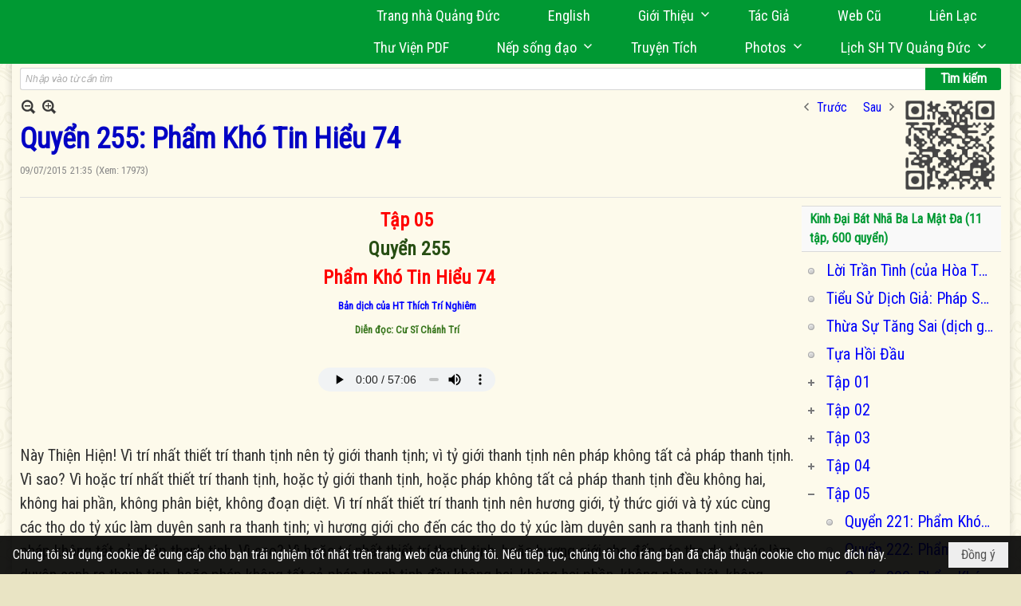

--- FILE ---
content_type: text/html; charset=utf-8
request_url: https://quangduc.com/a56349/quyen-255-pham-kho-tin-hieu-74
body_size: 65916
content:
<!DOCTYPE html><html lang="vi-VN" data-culture="vi-VN" itemscope itemtype="http://schema.org/WebPage"><head><title>Quyển 255: Phẩm Khó Tin Hiểu 74 - Thư viện sách - Trang Nhà Quảng Đức</title><meta http-equiv="Content-Type" content="text/html; charset=utf-8"><meta name="viewport" content="width=device-width, initial-scale=1.0, maximum-scale=5"><meta name="format-detection" content="telephone=no"><link href="https://quangduc.com/rss/157/thu-vien-sach" rel="alternate" title="Trang Nhà Quảng Đức - Thư viện sách [RSS]" type="application/rss+xml"><meta id="mt_description" itemprop="description" content="Này Thiện Hiện! Vì trí nhất thiết trí thanh tịnh nên tỷ giới thanh tịnh; vì tỷ giới thanh tịnh nên pháp không tất cả pháp thanh tịnh. Vì sao? Vì hoặc trí nhất thiết trí thanh tịnh, hoặc tỷ giới thanh tịnh, hoặc pháp không tất cả pháp thanh tịnh đều không hai, không hai phần, không phân biệt, không đoạn diệt. Vì trí nhất thiết trí thanh tịnh nên hương giới, tỷ thức giới và tỷ xúc cùng các thọ do tỷ xúc làm duyên sanh ra thanh tịnh; vì hương giới cho đến các thọ do tỷ xúc làm duyên sanh ra thanh tịnh nên"><meta id="mt_entitypage" itemprop="mainEntityOfPage" content="/"><meta property="og:type" content="article"><meta property="og:site_name" content="Trang Nhà Quảng Đức"><meta property="og:url" content="https://quangduc.com/a56349/quyen-255-pham-kho-tin-hieu-74"><meta itemprop="og:headline" content="Quyển 255: Phẩm Khó Tin Hiểu 74"><meta itemprop="og:description" content="Này Thiện Hiện! Vì trí nhất thiết trí thanh tịnh nên tỷ giới thanh tịnh; vì tỷ giới thanh tịnh nên pháp không tất cả pháp thanh tịnh. Vì sao? Vì hoặc trí nhất thiết trí thanh tịnh, hoặc tỷ giới thanh tịnh, hoặc pháp không tất cả pháp thanh tịnh đều không hai, không hai phần, không phân biệt, không đoạn diệt. Vì trí nhất thiết trí thanh tịnh nên hương giới, tỷ thức giới và tỷ xúc cùng các thọ do tỷ xúc làm duyên sanh ra thanh tịnh; vì hương giới cho đến các thọ do tỷ xúc làm duyên sanh ra thanh tịnh nên"><meta property="og:image" content="https://quangduc.com/images/file/diB8KFgD1AgBAgIw/w600/nhan-cd-tap-5-kinh-dai-bat-nha.png"><meta property="og:title" content="Quyển 255: Phẩm Khó Tin Hiểu 74"><meta property="og:description" content="Này Thiện Hiện! Vì trí nhất thiết trí thanh tịnh nên tỷ giới thanh tịnh; vì tỷ giới thanh tịnh nên pháp không tất cả pháp thanh tịnh. Vì sao? Vì hoặc trí nhất thiết trí thanh tịnh, hoặc tỷ giới thanh tịnh, hoặc pháp không tất cả pháp thanh tịnh đều không hai, không hai phần, không phân biệt, không đoạn diệt. Vì trí nhất thiết trí thanh tịnh nên hương giới, tỷ thức giới và tỷ xúc cùng các thọ do tỷ xúc làm duyên sanh ra thanh tịnh; vì hương giới cho đến các thọ do tỷ xúc làm duyên sanh ra thanh tịnh nên"><meta name="twitter:card" content="summary"><meta name="twitter:url" content="https://quangduc.com/a56349/quyen-255-pham-kho-tin-hieu-74"><meta name="twitter:title" content="Quyển 255: Phẩm Khó Tin Hiểu 74"><meta name="twitter:description" content="Này Thiện Hiện! Vì trí nhất thiết trí thanh tịnh nên tỷ giới thanh tịnh; vì tỷ giới thanh tịnh nên pháp không tất cả pháp thanh tịnh. Vì sao? Vì hoặc trí nhất thiết trí thanh tịnh, hoặc tỷ giới thanh tịnh, hoặc pháp không tất cả pháp thanh tịnh đều không hai, không hai phần, không phân biệt, không đoạn diệt. Vì trí nhất thiết trí thanh tịnh nên hương giới, tỷ thức giới và tỷ xúc cùng các thọ do tỷ xúc làm duyên sanh ra thanh tịnh; vì hương giới cho đến các thọ do tỷ xúc làm duyên sanh ra thanh tịnh nên"><meta name="twitter:image" content="https://quangduc.com/images/file/diB8KFgD1AgBAgIw/w600/nhan-cd-tap-5-kinh-dai-bat-nha.png"><meta name="author" content="Trang Nhà Quảng Đức"><meta name="keywords" content="trang nhà điện tử quảng đức, quảng đức, quangduc, quang duc, sách Phật học, nghiên cứu Phật học, từ điển Phật học, tu tập, thiền tông, tịnh độ, mật tông, kinh hán tạng, kinh palì tạng, luận, luật, văn hóa, triết học, điêu khắc, hội họa, âm nhạc, điện ảnh, kiến trúc, chùa, chùa việt nam, chùa việt hải ngoại, tượng phật, đức phật, tổ sư, bồ tát hạnh, nhân vật phật giáo, giáo dục phật giáo, truyện ngắn, thơ, truyện cổ phật giáo, lịch sử phật giáo, phật giáo việt nam, phật giáo quốc tế, phật giáo úc châu, thư viện phật giáo, phật đản, vu lan, xuân vạn hạnh, Vesak,  phật giáo và tuổi trẻ, chết và tái sanh, nếp sống đạo, nghệ thuật sống đẹp, tưởng niệm, phân ưu"><meta name="description" content="Này Thiện Hiện! Vì trí nhất thiết trí thanh tịnh nên tỷ giới thanh tịnh; vì tỷ giới thanh tịnh nên pháp không tất cả pháp thanh tịnh. Vì sao? Vì hoặc trí nhất thiết trí thanh tịnh, hoặc tỷ giới thanh tịnh, hoặc pháp không tất cả pháp thanh tịnh đều không hai, không hai phần, không phân biệt, không đoạn diệt. Vì trí nhất thiết trí thanh tịnh nên hương giới, tỷ thức giới và tỷ xúc cùng các thọ do tỷ xúc làm duyên sanh ra thanh tịnh; vì hương giới cho đến các thọ do tỷ xúc làm duyên sanh ra thanh tịnh nên"><meta name="google-site-verification" content="TAfnnwQLjC3htOIjgmoX0H8LnwS5UoLngTJ0VW4aCx8" /><link href="/content/themes/responsive/VNVN00079/css/BQDqAD8YHZliLVAGbGwaBvMybJpsbBoG8zJsmoK-4AXEAKhh.fcss" rel="preload" as="style"><link href="/content/themes/responsive/VNVN00079/css/AQAgAOTWN-8wREMt4d-LQPPfvuvh34tA89--6-TWN-8wREMt.fcss" rel="preload" as="style"><link href="/content/themes/responsive/VNVN00079/css/EQD-AzBl9DprqXwgt1egfT1c3Pi3V6B9PVzc-HmdSRLcfe01.fcss" rel="preload" as="style"><link href="/content/themes/responsive/VNVN00079/browser/AwBTAEQuvSwLhG9oyT40zZvaXszJPjTNm9pezCsSTnHmOxEP.fcss" rel="preload" as="style"><link href="/content/themes/responsive/VNVN00079/__skins/0d7272/AQA-AM4IwxxEIzozDOXUU49nLxUM5dRTj2cvFc4IwxxEIzoz.fcss" rel="preload" as="style"><link href="/content/themes/responsive/VNVN00079/css/BQDqAD8YHZliLVAGbGwaBvMybJpsbBoG8zJsmoK-4AXEAKhh.fcss" rel="stylesheet" type="text/css"><link href="/content/themes/responsive/VNVN00079/css/AQAgAOTWN-8wREMt4d-LQPPfvuvh34tA89--6-TWN-8wREMt.fcss" rel="stylesheet" type="text/css"><link href="/content/themes/responsive/VNVN00079/css/EQD-AzBl9DprqXwgt1egfT1c3Pi3V6B9PVzc-HmdSRLcfe01.fcss" rel="stylesheet" type="text/css"><link href="/content/themes/responsive/VNVN00079/browser/AwBTAEQuvSwLhG9oyT40zZvaXszJPjTNm9pezCsSTnHmOxEP.fcss" rel="stylesheet" type="text/css"><link href="/content/themes/responsive/VNVN00079/__skins/0d7272/AQA-AM4IwxxEIzozDOXUU49nLxUM5dRTj2cvFc4IwxxEIzoz.fcss" rel="stylesheet" type="text/css"><noscript><link type="text/css" rel="stylesheet" href="/content/themes/responsive/VNVN00079/css/AQAmAINPjKIJW47QTE4han0uQxpMTiFqfS5DGoNPjKIJW47Q.fcss"></noscript><link rel="canonical" href="https://quangduc.com/a56349/quyen-255-pham-kho-tin-hieu-74"><link rel="icon" sizes="192x192" href="https://quangduc.com/images/file/eA_tiCka0wgBAt1D/web-app-icon-quang-duc-144x144.png"><link rel="icon" sizes="128x128" href="https://quangduc.com/images/file/eA_tiCka0wgBAt1D/w150/web-app-icon-quang-duc-144x144.png"><link rel="apple-touch-icon" href="https://quangduc.com/images/file/eA_tiCka0wgBAt1D/web-app-icon-quang-duc-144x144.png"><link rel="apple-touch-icon" sizes="76x76" href="https://quangduc.com/images/file/eA_tiCka0wgBAt1D/w100/web-app-icon-quang-duc-144x144.png"><link rel="apple-touch-icon" sizes="120x120" href="https://quangduc.com/images/file/eA_tiCka0wgBAt1D/w150/web-app-icon-quang-duc-144x144.png"><link rel="apple-touch-icon" sizes="152x152" href="https://quangduc.com/images/file/eA_tiCka0wgBAt1D/web-app-icon-quang-duc-144x144.png"><meta name="apple-mobile-web-app-title" content="Trang&#32;Nhà&#32;Quảng&#32;Đức"><meta name="application-name" content="Trang&#32;Nhà&#32;Quảng&#32;Đức"><link rel="shortcut icon" type="image/x-icon" href="https://quangduc.com/images/file/AZXDV2EC0AgQAIVy/fav.ico"><script id="script_loader_init">document.cookie='fn_screen='+window.innerWidth+'x'+window.innerHeight+'; path=/';if(!$)var _$=[],_$$=[],$=function(f){_$.push(f)},js_loader=function(f){_$$.push(f)}</script><script>(function(){var l=window.language,a={"message":"Thông báo","ok":"Đồng ý","cancel":"Hủy lệnh","close":"Đóng lại","enable_cookie":"Trình duyệt của bạn đã tắt cookie. Hãy chắc chắn rằng cookie được bật và thử lại.","":""};if(!l){l=window.language={}}for(var n in a){if(!l[n])l[n]=a[n]}})()</script><style>body { background: url(/images/file/hTS-6mb32QgBADUW/bg-body3.jpg) center center repeat #e9e4c4;}

.nw_root { background: url(/images/file/mf_s62b32QgBAklv/body-shadow.png) center center repeat-y;}

.bg_blue { background-color: #009933;}
a, a:visited, a:active, a:focus { color: #0102fa; text-decoration: none; cursor: pointer; outline: 0 none; }
a:hover { color: #ff0000; text-decoration: none; outline: 0 none; }

.nw_post_detail .pd_title,
.pd_author li.item a, .pl_author li.item a { color: #0203c4!important;}

.pl_list .pl_row { border-bottom: 1px solid #ddd!important;}
.pl_date, .pl_time, .pl_view {font-size: 15px!important;}
.pl_brief {font-size: 18px;}
.pl_list .pl_title h2 {font-size: 20px;}
.nw_post_detail .pd_title h1 {font-size: 36px;}
.pd_description {font-size: 20px;}
.nw_post_list_thumb .pl_thumbnail_border { max-width: 3000px;}
/* .pl_list .pl_thumbnail_border a {width: 100% !important;} */

.nw_book_tree .expanded, .nw_book_tree .collapsed, .nw_book_tree .none {height: 24px; background-position-y: 12px;}

.div_icon_menu:hover::before { color: #ffff00!important; background-image: url(/images/file/7NKt72b32QgBAi9g/icon-menu-hover.png)!important;}

.div_scroll_top1 { position: fixed; top: 0; left: 0; right: 0; width: 100%; z-index: 1300; background-color: #fff; box-shadow: 0 1px 4px rgba(0,0,0,0.6); -moz-box-shadow: 0 1px 4px rgba(0,0,0,0.6); -webkit-box-shadow: 0 1px 4px rgba(0,0,0,0.6); -o-box-shadow: 0 1px 4px rgba(0,0,0,0.6); -ms-box-shadow: 0 1px 4px rgba(0,0,0,0.6); -webkit-box-sizing:border-box; -ms-box-sizing:border-box; box-sizing:border-box;}
.div_scroll_top1 .scrollOFF { display: none;}
.div_scroll_top1 .scrollON { display: block;}
.div_scroll_top1.slideInDown_menu { animation: slideInDown 0.5s 1; -moz-animation: slideInDown 0.5s 1; -webkit-animation: slideInDown 0.5s 1; -o-animation: slideInDown 0.5s 1;}

.nw_menu_horizontal { text-align: right;}
.nw_menu_horizontal ul { display: inline-block; width: 100%;}
.nw_menu_horizontal .liMenu { display: inline-block; float: none; position: relative; }
.nw_menu_horizontal .liMenu .aMenu { padding: 4px 30px 2px;}
.nw_menu_horizontal .ulMenu .ulMenu { text-align: left;}
.nw_menu_horizontal .ulMenu .ulMenu .liMenu { display: block; }

.nw_menu_horizontal .liMenu.liMenuHover > .aMenu,
.nw_menu_horizontal .liMenu:hover > .aMenu,
.nw_menu_horizontal .liMenu.liMenuActive > .aMenu { color: #ffff00!important; }
.nw_menu_horizontal .ulMenu .ulMenu { background: #009933; }
.nw_menu_horizontal .ulMenu .ulMenu .liMenu .aMenu { background: #009933; border-top: 1px solid #03b03d; border-bottom: 1px solid #017327;}
.nw_menu_horizontal .ulMenu .ulMenu .liMenu.liMenuHover > .aMenu,
.nw_menu_horizontal .ulMenu .ulMenu .liMenu:hover > .aMenu,
.nw_menu_horizontal .ulMenu .ulMenu .liMenu.liMenuActive > .aMenu { background: #016924; color: #ffff00!important;}

.topmenu_style .nw_menu_vertical .nw_menu_container { background-color: #fff; border-bottom: 5px solid #009933; overflow-x: hidden; overflow-y: auto;  -webkit-overflow-scrolling: touch; max-height: calc(100vh - 480px); --conversation-list-height: calc(100vh - 480px); --conversation-list-height-have-title-bar: calc(100vh - 480px); --update-btn-height: 0px; box-shadow: 0 1px 4px rgba(0,0,0,0.6); -moz-box-shadow: 0 1px 4px rgba(0,0,0,0.6); -webkit-box-shadow: 0 1px 4px rgba(0,0,0,0.6); -o-box-shadow: 0 1px 4px rgba(0,0,0,0.6); -ms-box-shadow: 0 1px 4px rgba(0,0,0,0.6); -webkit-box-sizing:border-box; -ms-box-sizing:border-box; box-sizing:border-box; }

.div_scroll_top1 .topmenu_style .nw_menu_vertical .nw_menu_container {-webkit-overflow-scrolling: touch; max-height: calc(100vh - 100px); --conversation-list-height: calc(100vh - 100px); --conversation-list-height-have-title-bar: calc(100vh - 100px);}

.topmenu_style .nw_menu_vertical .ulMenu .ulMenu.ulMenuTopLeft { background: none; box-shadow: none; -moz-box-shadow: none; -webkit-box-shadow: none; -o-box-shadow: none; -ms-box-shadow: none;}

.topmenu_style .nw_menu_vertical .ulMenu .ulMenu .ulMenu .liMenu .aMenu { color: #444; font-size: 17px;}
.topmenu_style .nw_menu_vertical .ulMenu .ulMenu.ulMenuTopLeft  { height: auto!important; }

/*
.div_topmenu_style2 .nw_menu_horizontal .ulMenu .ulMenu_1  { overflow-x: hidden; overflow-y: auto;  -webkit-overflow-scrolling: touch; max-height: calc(100vh - 120px); --conversation-list-height: calc(100vh - 120px); --conversation-list-height-have-title-bar: calc(100vh - 120px); --update-btn-height: 0px; -webkit-box-sizing:border-box; -ms-box-sizing:border-box; box-sizing:border-box; }
*/

.topmenu_style .nw_menu_vertical .liMenu .aMenu { color: #333;}
.topmenu_style .nw_menu_vertical .liMenu.liMenuHover > .aMenu,
.topmenu_style .nw_menu_vertical .liMenu:hover > .aMenu,
.topmenu_style .nw_menu_vertical .liMenu.liMenuActive > .aMenu { background-color: #009933; color: #ffff00;}
.topmenu_style .nw_menu_vertical .ulMenu .ulMenu .ulMenu .liMenu .aMenu { color: #666;}
.topmenu_style .nw_menu_vertical .ulMenu .ulMenu .liMenu.liMenuHover > .aMenu,
.topmenu_style .nw_menu_vertical .ulMenu .ulMenu .liMenu:hover > .aMenu,
.topmenu_style .nw_menu_vertical .ulMenu .ulMenu .liMenu.liMenuActive > .aMenu,
.topmenu_style .nw_menu_vertical .ulMenu .ulMenu .ulMenu .liMenu.liMenuHover > .aMenu,
.topmenu_style .nw_menu_vertical .ulMenu .ulMenu .ulMenu .liMenu:hover > .aMenu,
.topmenu_style .nw_menu_vertical .ulMenu .ulMenu .ulMenu .liMenu.liMenuActive > .aMenu { color: #009933;}

.nw_menu_horizontal .liMenu.liMenuHover > .aMenu, .nw_menu_horizontal .liMenu:hover > .aMenu, .nw_menu_horizontal .liMenu.liMenuActive > .aMenu { background: #016924; color: #ffff00;}
.nw_menu_horizontal .liMenu.liMenuHover > .aMenu, .nw_menu_horizontal .liMenu:hover > .aMenu, .nw_menu_horizontal .liMenu.liMenuActive > .aMenu { color: #ffff00 !important;}
.topmenu_style .nw_menu_vertical .ulMenu .ulMenu .liMenu .aMenu { font-weight: 500; color: #222;}
.nw_menu_mobile .liMenu .aMenu { color: #000;}
.nw_menu_mobile .ulMenu .ulMenu .ulMenu .aMenu { color: #222;}

.div_bottommenu .nw_menu_horizontal ul { text-align: left;}
.div_bottommenu .nw_menu_horizontal .liMenu { vertical-align: top; width: 18%; padding-top: 5px; margin: 10px; border-top: 1px solid #777; -webkit-box-sizing:border-box; -ms-box-sizing:border-box; box-sizing:border-box;}
.div_bottommenu .nw_menu_horizontal .liMenu .aMenu { height: 28px; font-weight: 600; padding-right: 10px; padding-left: 5px; border-right: 0;}
.div_bottommenu .nw_menu_horizontal .ulMenu .ulMenu { background: none; display: block !important; position: relative!important; max-width: 100%!important; width: 100%; -webkit-box-shadow: none; ; -moz-box-shadow: none; ; box-shadow: none; ;}
.div_bottommenu .nw_menu_horizontal .ulMenu .ulMenu .liMenu { width: 100%; border: 0; margin: 0; padding: 0;}
.div_bottommenu .nw_menu_horizontal .ulMenu .ulMenu .liMenu .aMenu { background: url(/images/file/IJcr7mb32QgBAppZ/icon2.png) 10px 14px no-repeat; border-top: 0; border-bottom: 0;}
.div_bottommenu .nw_menu_horizontal .ulMenu .ulMenu.ulMenuTopLeft { height: auto!important; }
.div_bottommenu .nw_menu_horizontal .ulMenu .ulMenu .liMenu .aMenu { color: #555; font-size: 14px; font-weight: 400; border-bottom: 0; padding-left: 22px; height: 26px;}
.div_bottommenu .nw_menu_horizontal .nw_menu_btn {background: none;}
.div_bottommenu .nw_menu_horizontal .liMenu.liMenuHover > .aMenu,
.div_bottommenu .nw_menu_horizontal .liMenu:hover > .aMenu,
.div_bottommenu .nw_menu_horizontal .ulMenu .ulMenu .liMenu.liMenuHover > .aMenu,
.div_bottommenu .nw_menu_horizontal .ulMenu .ulMenu .liMenu:hover > .aMenu,
.div_bottommenu .nw_menu_horizontal .ulMenu .ulMenu .liMenu.liMenuActive > .aMenu,
.div_bottommenu .nw_menu_horizontal .liMenu:hover > .aMenu, 
.div_bottommenu .nw_menu_horizontal .liMenu.liMenuActive > .aMenu { color: #009933!important; }

.nw_menu_mobile .nw_menu_mobile_button:hover,
.nw_menu_mobile .nw_menu_mobile_button:focus { background-color: #016924; }	
.nw_menu_mobile .nw_menu_container, .nw_menu_mobile .nw_boxing_content { background: #009933; }
.nw_menu_mobile .liMenu .aMenu { background: #009933; border-top: 1px solid #03b03d; border-bottom: 1px solid #017327; color: #ffff00; }
.nw_menu_mobile .ulMenu .ulMenu { background: #2bb358;}
.nw_menu_mobile .ulMenu .ulMenu .liMenu .aMenu { background: #2bb358; border-top: 1px solid #33c564; border-bottom: 1px solid #229a4a; }
.nw_menu_mobile .liMenu.liMenuActive > .aMenu,
.nw_menu_mobile .ulMenu .ulMenu .liMenu.liMenuActive > .aMenu { background: #016924; color: #ffff00;}
.nw_menu_mobile .nw_menu_mobile_button { background-color: #009933;}


.div_BlueTop { background: #009933;}

.bottomLine { background: #fef9e3 url(/images/file/KNls7Wb32QgBAu0r/bottom-line.png) 0 0 repeat-x; padding-top: 35px;}

/* #region Button */
.button, .button:visited, .cmm_list_container .cmm_list_paging .prev,
.cmm_list_container .cmm_list_paging .next { background-color: #009933; }
.button:hover, .cmm_list_container .cmm_list_paging .prev:hover,
.cmm_list_container .cmm_list_paging .next:hover, .cmm_list_container .cmm_list_paging .prev:hover a,
.cmm_list_container .cmm_list_paging .next:hover a, .nw_navigator .liNav.liHome { background-color: #016924; color: #fff;}
.cmm_list_container .cmm_list_paging .prev a,
.cmm_list_container .cmm_list_paging .next a { color: #fff;}
.nw_post_detail .pd_upost_user > div,
.nw_upost_addnew:hover { background-color: #016924!important; color: #fff!important;}

.pcp_paging a:hover, .pcp_paging a.pageactive, .pd_tag li.item a:hover,
.paging_full a:hover, .paging_full a.pageactive, .paging_full a.pageactive:visited { color: #ffff00; background: #009933; }

/* .nw_boxing .nw_boxing_content { background-color: #fff;} */

.div_display_flex { height: 100%; width: 100%; display: flex; display: -webkit-flex; flex-flow: row wrap; -webkit-flex-flow: row wrap; border: 0; padding: 0; margin: 0; }
.div_display_flex_column { flex-grow: 1; -webkit-flex-grow: 1; vertical-align: top; border: 0; padding: 0; margin: 0; }
.div_display_flex_content { margin: 10px; -webkit-box-sizing:border-box; -ms-box-sizing:border-box; box-sizing:border-box; }

.div_display_flex2 { height: 100%; width: 100%; align-items: stretch; display: flex; display: -webkit-flex; flex-flow: row wrap; -webkit-flex-flow: row wrap; border: 0; padding: 0; margin: 0; }
.div_display_flex_column2 { flex-grow: 1; -webkit-flex-grow: 1; vertical-align: top; border: 0; padding: 0; margin: 0; }
.div_display_flex_content2 { padding: 10px; border: 1px dashed #ccc; margin: 10px; border-radius: 3px; -webkit-border-radius: 3px; -moz-border-radius: 3px; -webkit-box-sizing:border-box; -ms-box-sizing:border-box; box-sizing:border-box; align-items: stretch; height: 100%;}

.div_centerParent { padding: 10px; border: 1px solid #aaa; border-radius: 3px; -webkit-border-radius: 3px; -moz-border-radius: 3px; -webkit-box-sizing:border-box; -ms-box-sizing:border-box; box-sizing:border-box;}

.div_tabNews .nw_boxing .nw_boxing_title {    color: #4996dc;    font-weight: 700;    font-size: 16px;    padding: 0;    background: none;    border-bottom: 1px solid #d9d9d9;    border-top: 0;}

.div_nameCont { background: url(/images/file/m3zV32n32QgBApBB/icon-check-48.png) 0 10px no-repeat; background-size: auto 24px; padding: 5px 5px 5px 35px; margin-bottom: 10px; font-weight: 600; font-size: 20px; color: #009933;}

/*
.div_imgMaxH .pl_thumbnail { max-height: 250px; overflow: hidden;}
.div_imgMaxH .pl_thumbnail_border { width: 100% !important; height: auto !important; display: block !important;}
.div_imgMaxH .pl_thumbnail_border a {overflow: hidden;}
*/
.div_table table { border-collapse: collapse; }
.div_table table, .div_table th, .div_table td { border: 1px solid #ddd;}
.div_table td { padding: 5px; }

.div_notable table { border-collapse: collapse; }
.div_notable table, .div_table th, .div_table td { border: 0;}
.div_notable td { padding: 5px; }

.div1_5columns { width: 20%;}
.div1_4columns { width: 25%;}
.div1_3columns { width: 33.33%;}
.div2_3columns { width: 33.33%;}
.div1_2columns { width: 50%;}

.vnvn00079_news .pl_list .pl_title h2 { font-weight: 500; font-size: 16px;}
.vnvn00079_news .pl_list .pl_title {display: inline; padding-right: 5px;}

.vnvn00079_news2 .pl_list .pl_title, .vnvn00079_news2 .pl_list .pl_author, .vnvn00079_news2 .pl_list .pl_date, .vnvn00079_news2 .pl_list .pl_view {display: inline; padding-right: 5px;}
.vnvn00079_news2 .pl_list .pl_title h2 { font-size: 17px;}
.vnvn00079_news2 .pl_title:before { color: #009933; content: "■"; font-size: 14px; line-height: 100%; padding-right: 10px; vertical-align: 2px;}

.vnvn00079_parentnews1 .pl_list .pl_thumbnail_border, 
.vnvn00079_parentnews1 .pl_list .pl_thumbnail_border a,
.vnvn00079_parentnews1 .pl_list .pl_thumbnail_border a img,
.vnvn00079_parentnews1 .pl_list .pl_thumbnail_border, 
.vnvn00079_parentnews1 .pl_list .pl_thumbnail_border a,
.vnvn00079_parentnews1 .pl_list .pl_thumbnail_border a img,
.vnvn00079_parentnews2 .pl_list .pl_thumbnail_border, 
.vnvn00079_parentnews2 .pl_list .pl_thumbnail_border a,
.vnvn00079_parentnews2 .pl_list .pl_thumbnail_border a img,
.vnvn00079_parentnews2 .pl_list .pl_thumbnail_border, 
.vnvn00079_parentnews2 .pl_list .pl_thumbnail_border a,
.vnvn00079_parentnews2 .pl_list .pl_thumbnail_border a img { width: 80px; height: auto;}

.vnvn00079_parentnews2 .pl_row_first .pl_title h2 {  font-size: 20px !important; font-weight: 700 !important;}
.vnvn00079_parentnews2 .pl_list .pl_title h2 { font-weight: 500; font-size: 18px;}

.parentnewsInline .pl_list .pl_title {display: inline; padding-right: 5px;}

.newsInline .pl_author, .newsInline .pl_date, .newsInline .pl_time, .newsInline .pl_view {display: inline; padding-right: 5px;}
.pl_row.pl_row_last { border-bottom: 0!important;}

.vnvn00079_parentnews4 .nw_boxing { float: left;}
.vnvn00079_parentnews4 .nw_boxing .nw_boxing_content { display: block; float: left; width: 100%;}
.vnvn00079_parentnews4 .pl_list {  min-height: 20px; padding-left: 50%;}
.vnvn00079_parentnews4 .pl_list .pl_row_first { float: left!important; width: 100%; margin-left: -100%; display: inline; padding-right: 20px; border-bottom: 0; }
.vnvn00079_parentnews4 .pl_list .pl_row { float: left; display: block; width: 100%;}
.vnvn00079_parentnews4 .pl_row_first .pl_title:before { display: none; }
.vnvn00079_parentnews4 .pl_row_first .pl_title h2 { font-weight: 700!important; font-size: 20px!important;}
.vnvn00079_parentnews4 .pl_row_first .pl_brief,
.vnvn00079_parentnews4 .pl_row_first .pl_readmore a { display: inline-block!important;}
.vnvn00079_parentnews4 .pl_row_first .pl_thumbnail { float: none; margin: 5px 0; display: block!important;}
.vnvn00079_parentnews4 .pl_row_first .pl_thumbnail_border, 
.vnvn00079_parentnews4 .pl_row_first .pl_thumbnail_border a,
.vnvn00079_parentnews4 .pl_row_first .pl_thumbnail_border a img { width: 100%!important; height: auto!important; display: block!important;}
.vnvn00079_parentnews4 .pl_list .pl_thumbnail { display: none;}
.vnvn00079_parentnews4 .pl_list .pl_title h2 { font-size: 20px;}
.vnvn00079_parentnews4 .pl_list .pl_readmore a { display: none;}
.vnvn00079_parentnews4 .pl_author { display: inline-block; margin-top: 0; margin-right: 0;}
.vnvn00079_parentnews4 .pl_list .pl_title h2 { font-weight: 500; font-size: 17px;}
.vnvn00079_parentnews4 .pl_list .pl_brief,
.vnvn00079_parentnews4 .pl_rating,
.vnvn00079_parentnews4 .pl_list .pl_thumbnail,
.vnvn00079_parentnews4 .pl_list .pl_thumbnail_border,
.vnvn00079_parentnews4 .pl_list .pl_readmore a { display: none;}
.vnvn00079_parentnews4 .pl_title:before { color: #000; content: "■"; font-size: 13px; line-height: 100%; padding-right: 5px; vertical-align: 2px;}

.vnvn00079_parentnews6 .pl_thumbnail { float: none; margin: 5px 0; display: block!important;}
.vnvn00079_parentnews6 .pl_thumbnail_border, 
.vnvn00079_parentnews6 .pl_thumbnail_border a,
.vnvn00079_parentnews6 .pl_thumbnail_border a img { width: 100%!important; height: auto!important; display: block!important;}

.nw_media_responsive { width: 100%;}

.nw_post_list_brief .pl_thumbnail { margin: 5px 15px 0 0;}

.pd_description img.imglazy, .pd_description img.imgcontent {  border: 0;  background-color: transparent !important;  padding: 0;}

.vnvn00079_parentnews2 .nw_boxing { width: 100%;}

.pcp_paging a:hover, .pcp_paging a.pageactive, .pd_tag li.item a:hover, .paging_full a:hover, .paging_full a.pageactive, .paging_full a.pageactive:visited { color: #000;}
.copyright_nav, .copyright_nav > a { color: #333;}

.nw_boxing .nw_boxing_title, .nw_boxing .nw_boxing_title a  { color: #009933;}
.pd_author li.item a, .pl_author li.item a { color: #016924;}

.pd_author li.item a:hover, .pl_author li.item a:hover { color: #009933; }

.pd_author li.item a:hover, .pl_author li.item a:hover, .cmm_list_container .cmm_item .cmm_head .cmm_name, .nw_post_detail .pd_title { color: #009933;}

/*#region Boxing (Khung bọc xung quanh các box xám) */
	.div_box_blue .nw_boxing .nw_boxing_title { 
		background: #009933;
		background: url(/images/file/z-SF8Wb32QgBAjRE/pattern-boxing-title.png) repeat left top, -moz-linear-gradient(left, #009933 1%, #1ae55e 100%);
		background: url(/images/file/z-SF8Wb32QgBAjRE/pattern-boxing-title.png) repeat left top, -webkit-linear-gradient(left, #009933 1%,#1ae55e 100%);
		background: url(/images/file/z-SF8Wb32QgBAjRE/pattern-boxing-title.png) repeat left top, linear-gradient(to right, #009933 1%,#1ae55e 100%);
	}
	.div_box_blue .nw_boxing .nw_boxing_title:hover { 
		background: #1ae55e;
		background: url(/images/file/z-SF8Wb32QgBAjRE/pattern-boxing-title.png) repeat left top, -moz-linear-gradient(left, #1ae55e 1%, #009933 100%);
		background: url(/images/file/z-SF8Wb32QgBAjRE/pattern-boxing-title.png) repeat left top, -webkit-linear-gradient(left, #1ae55e 1%,#009933 100%);
		background: url(/images/file/z-SF8Wb32QgBAjRE/pattern-boxing-title.png) repeat left top, linear-gradient(to right, #1ae55e 1%,#009933 100%);
	}
		.div_box_blue .nw_boxing .nw_boxing_title a { color: #fff;}
	.div_box_blue .nw_boxing .nw_boxing_content { }
	
	.div_box_blue .nw_boxing .nw_boxing_title:hover,
	.div_box_blue .nw_boxing .nw_boxing_title a:hover {
		color: #ffff00;
	}
/*#endregion*/

/*#region Boxing (Khung bọc xung quanh các box đỏ) */
.div_box_red .nw_boxing { margin-bottom: 10px; }
	.div_box_red .nw_boxing .nw_boxing_title { border: 0; color: #fff; font-size: 20px; font-weight: bold; padding: 4px 10px; 
		background: #D80808;
		background: -moz-linear-gradient(left, #D80808 1%, #d64242 100%);
		background: -webkit-linear-gradient(left, #D80808 1%,#d64242 100%);
		background: linear-gradient(to right, #D80808 1%,#d64242 100%);
	}
	.div_box_red .nw_boxing .nw_boxing_title:hover { 
		background: #d64242;
		background: -moz-linear-gradient(left, #d64242 1%, #D80808 100%);
		background: -webkit-linear-gradient(left, #d64242 1%,#D80808 100%);
		background: linear-gradient(to right, #d64242 1%,#D80808 100%);
	}
		.div_box_red .nw_boxing .nw_boxing_title a { color: #fff;}
		.div_box_red .nw_boxing .nw_boxing_title:hover { text-decoration: none;}
	.div_box_red .nw_boxing .nw_boxing_content { }
		.div_box_red .nw_boxing .nw_boxing_content .nw_boxing_padding { padding: 10px 0; }
		
	.div_box_red .nw_boxing .nw_boxing_title:hover,
	.div_box_red .nw_boxing .nw_boxing_title a:hover {
		color: #6b0202;
	}
/*#endregion*/

.region_bottomInfo 
.region_bottomInfo .nw_boxing .nw_boxing_title, .region_bottomInfo .nw_boxing .nw_boxing_title a {  color: #000; font-size: 23px; background: none; border: 0; text-align: center; text-decoration: underline;}

.widthS {}

@media (max-width: 1100px) {
.nw_menu_horizontal .liMenu .aMenu { padding: 4px 20px 2px;}
}
@media (max-width: 997px) {

}
@media (max-width: 820px) {
.width_2columns { width: 100%!important;}
.div1_5columns,
.div1_4columns { width: 33.33%;}
.div_bottommenu .nw_menu_horizontal .liMenu { width: 22%;}
.widthSColumn  { width: 100%;}
}
@media (max-width: 768px) {
.widthS  { width: 100%;}
.marginB { margin-bottom: 10px;}
.div2_3columns { width: 100%;}
.div_bottommenu .nw_menu_horizontal .liMenu { width: 30%;}
}

@media (max-width: 640px) {
.vnvn00079_parentnews4 .pl_list {  min-height: 0px; padding-left: 0;}
.vnvn00079_parentnews4 .pl_list .pl_row_first { float: left!important; width: 100%; margin-left: 0; display: inline; padding-right: 0; border-bottom: 0; }
.vnvn00079_parentnews4 .pl_row_first .pl_thumbnail {max-height: 100%; overflow: hidden;}
.div1_5columns,
.div1_4columns,
.div1_3columns,
.div1_2columns { width: 50%;}
.div_bottommenu .nw_menu_horizontal .liMenu { width: 45%;}
.nw_book_tree {  float: none!important;  width: 100%!important; margin-left: 0 !important;}
}

@media (max-width: 599px) {
.div_imgMaxH .pl_thumbnail { max-height: 100%; overflow: hidden;}
}

@media (max-width: 480px) {
.div1_5columns,
.div1_4columns,
.div1_3columns,
.div1_2columns { width: 100%;}
.div_bottommenu .nw_menu_horizontal .liMenu { width: 100%; margin: 10px 0;}
}

.slideInDown {
  animation-name: slideInDown;
  -webkit-animation-name: slideInDown;
	-webkit-animation-duration: 1s;
	animation-duration: 0.5s;
	-webkit-animation-fill-mode: both;
	animation-fill-mode: both;
	-webkit-animation-delay: 0.5s;
	-moz-animation-delay: 0.5s;
	animation-delay: 0.5s;
}
@keyframes slideInDown {
  from {
    transform: translate3d(0, -100%, 0);
    visibility: visible;
	opacity: 0;
  }

  to {
    transform: translate3d(0, 0, 0);
	opacity: 1;
  }
}

.slideInDownSearch {
  animation-name: slideInDown;
  -webkit-animation-name: slideInDown;
	-webkit-animation-duration: 0.5s;
	animation-duration: 0.5s;
	-webkit-animation-fill-mode: both;
	animation-fill-mode: both;
}
@keyframes slideInDownSearch {
  from {
    transform: translate3d(0, -100%, 0);
    visibility: visible;
	opacity: 0;
  }

  to {
    transform: translate3d(0, 0, 0);
	opacity: 1;
  }
}.visible-mobile{ display: none !important}.visible-tablet{ display: none !important}.visible-classic{ display: none !important}</style><style>.nw_pagepost_hascontent_visible{display:block}.nw_pagepost_hascontent_hidden{display:none}</style></head><body class="lang_vi  css_device_Modern"><div id="meta_publisher" itemprop="publisher" itemscope itemtype="https://schema.org/Organization"><div itemprop="logo" itemscope itemtype="https://schema.org/ImageObject"><meta itemprop="url" content="https://quangduc.com/images/file/pnISNcn_2QgBANR0/tu-vien-quang-duc.jpg"><meta itemprop="width" content="1000"><meta itemprop="height" content="985"></div><meta itemprop="name" content="Trang&#32;Nhà&#32;Quảng&#32;Đức"><meta itemprop="url" content="https://quangduc.com/"></div><div class="bg_body_head"><div></div></div><div class="bg_body"><div id="nw_root" class="nw_root"><div class="nw_lym_area nw_lym_container"><div class="nw_lym_row" data-name="Row" id="nwwg_869" data-wid="869"><div class="nw_lym_content"><div class="clear"></div></div></div><div class="nw_lym_row region_banner&#32;col-no-padding" style="background:&#32;#fff;" data-name="region_banner" id="nwwg_1045" data-wid="1045"><div class="nw_lym_area"><div class="nw_lym_row" data-name="Row" id="nwwg_1046" data-wid="1046"><div class="nw_lym_content"><div class="clear"></div></div></div><div class="clear"></div></div><div class="clear"></div></div><div class="nw_lym_row" data-name="Row" id="nwwg_1044" data-wid="1044"><div class="nw_lym_content"><div class="clear"></div></div></div><div class="nw_lym_row slideInDown_menu" data-name="region_Header" id="myScrollFixed" data-wid="1043"><div class="nw_lym_area"><div class="nw_lym_row" data-name="Row" id="nwwg_1047" data-wid="1047"><div class="nw_lym_content"><div class="clear"></div></div></div><div class="nw_lym_row col-no-padding&#32;show_in_mobile" data-name="show_in_mobile" id="nwwg_1067" data-wid="1067"><div class="nw_lym_area"><div class="nw_lym_row" data-name="Row" id="nwwg_1068" data-wid="1068"><div class="nw_lym_content"><div class="nw_widget" data-name="MENU&#32;MOBILE" id="nwwg_1086" data-wid="1086"><div class="nw_menu_mobile"><button aria-label="Open Menu" class="nw_menu_mobile_button nw_menu_mobile_button_collapse" id="VQTvP8voWZ9B" aria-expanded="false"><span class="icon-bar"></span><span class="icon-bar"></span><span class="icon-bar"></span></button><div class="nw_boxing_padding nw_menu_container nw_menu_root" aria-labelledby="VQTvP8voWZ9B"><ul class="ulMenu ulMenu_0"><li class="liMenu liMenuFirst liMenuHasChild liMenuHasActive liMenuHold"><a tabindex="0" class="aMenu" href="#" title="DANH MỤC" role="button" aria-expanded="false" id="B2Ky5ttPVA1o"><span class="nw_menu_btn"></span><span class="nw_menu_text">DANH MỤC</span></a><ul class="ulMenu ulMenu_1 ulMenuHasActive" aria-hidden="true" aria-labelledby="B2Ky5ttPVA1o"><li class="liMenu liMenuFirst liMenuHasChild"><a tabindex="-1" class="aMenu" href="/p22556/quang-duc" title="Quảng Đức" role="button" aria-expanded="false" id="r8ny2pAMFp5t"><span class="nw_menu_btn"></span><span class="nw_menu_text">Quảng Đức</span></a><ul class="ulMenu ulMenu_2" aria-hidden="true" aria-labelledby="r8ny2pAMFp5t"><li class="liMenu liMenuFirst liMenuHasChild"><a tabindex="-1" class="aMenu" href="/p150/hoat-dong-cua-tu-vien" title="Tu Viện Quảng Đức" role="button" aria-expanded="false" id="ZbiViSsJdtI0"><span class="nw_menu_btn"></span><span class="nw_menu_text">Tu Viện Quảng Đức</span></a><ul class="ulMenu ulMenu_3" aria-hidden="true" aria-labelledby="ZbiViSsJdtI0"><li class="liMenu liMenuFirst liMenuLast liMenuHasChild"><a tabindex="-1" class="aMenu" href="/p22847/ky-yeu-20-nam-1990-2010-thanh-lap-tu-vien-quang-duc" title="Kỷ Yếu 20 Năm (1990-2010) Thành Lập Tu Viện Quảng Đức" role="button" aria-expanded="false" id="jLZkJHulOv3G"><span class="nw_menu_btn"></span><span class="nw_menu_text">Kỷ Yếu 20 Năm (1990-2010) Thành Lập Tu Viện Quảng Đức</span></a><ul class="ulMenu ulMenu_4" aria-hidden="true" aria-labelledby="jLZkJHulOv3G"><li class="liMenu liMenuFirst"><a tabindex="-1" class="aMenu" href="/p22848/hinh-anh" title="Hình ảnh"><span class="nw_menu_text">Hình ảnh</span></a></li><li class="liMenu"><a tabindex="-1" class="aMenu" href="/p22849/tho" title="Thơ"><span class="nw_menu_text">Thơ</span></a></li><li class="liMenu"><a tabindex="-1" class="aMenu" href="/p22850/cau-doi-chuc-mung" title="Câu đối chúc mừng"><span class="nw_menu_text">Câu đối chúc mừng</span></a></li><li class="liMenu liMenuLast"><a tabindex="-1" class="aMenu" href="/p22851/nhac" title="Nhạc"><span class="nw_menu_text">Nhạc</span></a></li></ul></li></ul></li><li class="liMenu liMenuHasChild"><a tabindex="-1" class="aMenu" href="/p4885/gia-dinh-phat-tu" title="GĐPT Quảng Đức" role="button" aria-expanded="false" id="ardwk6gnJ678"><span class="nw_menu_btn"></span><span class="nw_menu_text">GĐPT Quảng Đức</span></a><ul class="ulMenu ulMenu_3" aria-hidden="true" aria-labelledby="ardwk6gnJ678"><li class="liMenu liMenuFirst"><a tabindex="-1" class="aMenu" href="/p5506/tai-lieu" title="Tài Liệu"><span class="nw_menu_text">Tài Liệu</span></a></li><li class="liMenu liMenuLast"><a tabindex="-1" class="aMenu" href="/p5507/hinh-anh" title="Hình Ảnh"><span class="nw_menu_text">Hình Ảnh</span></a></li></ul></li><li class="liMenu liMenuLast"><a tabindex="-1" class="aMenu" href="/p4608/bo-tat-quang-duc" title="Bồ Tát Quảng Đức"><span class="nw_menu_text">Bồ Tát Quảng Đức</span></a></li></ul></li><li class="liMenu liMenuHasChild"><a tabindex="-1" class="aMenu" href="/p22568/duc-phat" title="Đức Phật" role="button" aria-expanded="false" id="fRr5kzPYU1zZ"><span class="nw_menu_btn"></span><span class="nw_menu_text">Đức Phật</span></a><ul class="ulMenu ulMenu_2" aria-hidden="true" aria-labelledby="fRr5kzPYU1zZ"><li class="liMenu liMenuFirst"><a tabindex="-1" class="aMenu" href="/p22570/phat-dan" title="Phật Đản"><span class="nw_menu_text">Phật Đản</span></a></li><li class="liMenu"><a tabindex="-1" class="aMenu" href="/p2277/phat-thanh-dao" title="Phật Thành Đạo"><span class="nw_menu_text">Phật Thành Đạo</span></a></li><li class="liMenu"><a tabindex="-1" class="aMenu" href="/p10722/to-su" title="Chư Tổ Sư"><span class="nw_menu_text">Chư Tổ Sư</span></a></li><li class="liMenu"><a tabindex="-1" class="aMenu" href="/p50266/duc-phat" title="Đức Phật"><span class="nw_menu_text">Đức Phật</span></a></li><li class="liMenu liMenuLast"><a tabindex="-1" class="aMenu" href="/p52607/bo-tat" title="Bồ Tát"><span class="nw_menu_text">Bồ Tát</span></a></li></ul></li><li class="liMenu liMenuHasChild"><a tabindex="-1" class="aMenu" href="/p22573/phat-hoc" title="Phật Học" role="button" aria-expanded="false" id="Qwsmb9TMohRx"><span class="nw_menu_btn"></span><span class="nw_menu_text">Phật Học</span></a><ul class="ulMenu ulMenu_2" aria-hidden="true" aria-labelledby="Qwsmb9TMohRx"><li class="liMenu liMenuFirst liMenuHasChild"><a tabindex="-1" class="aMenu" href="/p140/phat-hoc-can-ban" title="Phật Học Cơ Bản" role="button" aria-expanded="false" id="IpBOnafKQmcL"><span class="nw_menu_btn"></span><span class="nw_menu_text">Phật Học Cơ Bản</span></a><ul class="ulMenu ulMenu_3" aria-hidden="true" aria-labelledby="IpBOnafKQmcL"><li class="liMenu liMenuFirst"><a tabindex="-1" class="aMenu" href="/p50166/sach" title="Sách"><span class="nw_menu_text">Sách</span></a></li><li class="liMenu liMenuLast"><a tabindex="-1" class="aMenu" href="/p50167/phap-luan" title="Pháp luận"><span class="nw_menu_text">Pháp luận</span></a></li></ul></li><li class="liMenu"><a tabindex="-1" class="aMenu" href="/p3690/luan-van-phat-hoc" title="Luận Văn Phật Học"><span class="nw_menu_text">Luận Văn Phật Học</span></a></li><li class="liMenu"><a tabindex="-1" class="aMenu" href="/p3699/tam-ly-hoc-phat-giao" title="Tâm Lý Học Phật Giáo"><span class="nw_menu_text">Tâm Lý Học Phật Giáo</span></a></li><li class="liMenu"><a tabindex="-1" class="aMenu" href="/p3705/triet-hoc-phat-giao" title="Triết Học Phật Giáo"><span class="nw_menu_text">Triết Học Phật Giáo</span></a></li><li class="liMenu"><a tabindex="-1" class="aMenu" href="/p3719/giao-trinh-phat-hoc" title="Giáo Trình Phật Học"><span class="nw_menu_text">Giáo Trình Phật Học</span></a></li><li class="liMenu"><a tabindex="-1" class="aMenu" href="/p4112/phat-giao-va-khoa-hoc" title="Phật Giáo &amp; Khoa Học"><span class="nw_menu_text">Phật Giáo &amp; Khoa Học</span></a></li><li class="liMenu"><a tabindex="-1" class="aMenu" href="/p4117/phat-giao-va-thoi-dai" title="Phật Giáo và Thời Đại"><span class="nw_menu_text">Phật Giáo và Thời Đại</span></a></li><li class="liMenu"><a tabindex="-1" class="aMenu" href="/p4121/phat-giao-va-tuoi-tre" title="Phật Giáo và Tuổi Trẻ"><span class="nw_menu_text">Phật Giáo và Tuổi Trẻ</span></a></li><li class="liMenu"><a tabindex="-1" class="aMenu" href="/p4124/phat-giao-va-xa-hoi" title="Phật Giáo và Xã Hội"><span class="nw_menu_text">Phật Giáo và Xã Hội</span></a></li><li class="liMenu"><a tabindex="-1" class="aMenu" href="/p4129/phat-giao-va-van-hoa" title="Phật Giáo và Văn Hóa"><span class="nw_menu_text">Phật Giáo và Văn Hóa</span></a></li><li class="liMenu liMenuLast"><a tabindex="-1" class="aMenu" href="/p4132/phat-giao-va-nu-gioi" title="Phật Giáo và Nữ Giới"><span class="nw_menu_text">Phật Giáo và Nữ Giới</span></a></li></ul></li><li class="liMenu liMenuHasChild"><a tabindex="-1" class="aMenu" href="/p22574/kinh" title="Kinh" role="button" aria-expanded="false" id="oIRmxkoxmMjw"><span class="nw_menu_btn"></span><span class="nw_menu_text">Kinh</span></a><ul class="ulMenu ulMenu_2" aria-hidden="true" aria-labelledby="oIRmxkoxmMjw"><li class="liMenu liMenuFirst"><a tabindex="-1" class="aMenu" href="/p1239/kinh-dich-tu-pali" title="Pali Tạng"><span class="nw_menu_text">Pali Tạng</span></a></li><li class="liMenu"><a tabindex="-1" class="aMenu" href="/p1238/kinh-dich-tu-han-tang" title="Hán Tạng"><span class="nw_menu_text">Hán Tạng</span></a></li><li class="liMenu"><a tabindex="-1" class="aMenu" href="/p22575/dai-tang-kinh-tieng-viet" title="Đại Tạng Kinh Tiếng Việt"><span class="nw_menu_text">Đại Tạng Kinh Tiếng Việt</span></a></li><li class="liMenu liMenuLast"><a tabindex="-1" class="aMenu" href="/p22576/giang-giai-kinh-dien" title="Giảng Giải Kinh Điển"><span class="nw_menu_text">Giảng Giải Kinh Điển</span></a></li></ul></li><li class="liMenu liMenuHasChild"><a tabindex="-1" class="aMenu" href="/p1240/luat-tang" title="Luật" role="button" aria-expanded="false" id="E6KedrqM8kZx"><span class="nw_menu_btn"></span><span class="nw_menu_text">Luật</span></a><ul class="ulMenu ulMenu_2" aria-hidden="true" aria-labelledby="E6KedrqM8kZx"><li class="liMenu liMenuFirst"><a tabindex="-1" class="aMenu" href="/p22578/luat-tang-nam-truyen" title="Luật Tạng Nam Truyền"><span class="nw_menu_text">Luật Tạng Nam Truyền</span></a></li><li class="liMenu liMenuLast"><a tabindex="-1" class="aMenu" href="/p22579/luat-tang-bac-truyen" title="Luật Tạng Bắc Truyền"><span class="nw_menu_text">Luật Tạng Bắc Truyền</span></a></li></ul></li><li class="liMenu liMenuHasChild"><a tabindex="-1" class="aMenu" href="/p4600/phat-giao-quoc-te" title="Phật giáo quốc tế" role="button" aria-expanded="false" id="gQvxD9qxsD41"><span class="nw_menu_btn"></span><span class="nw_menu_text">Phật giáo quốc tế</span></a><ul class="ulMenu ulMenu_2" aria-hidden="true" aria-labelledby="gQvxD9qxsD41"><li class="liMenu liMenuFirst liMenuLast"><a tabindex="-1" class="aMenu" href="/p6002/su-kien-phat-giao-the-gioi" title="Sự kiện Phật Giáo Thế Giới"><span class="nw_menu_text">Sự kiện Phật Giáo Thế Giới</span></a></li></ul></li><li class="liMenu liMenuHasChild"><a tabindex="-1" class="aMenu" href="/p1241/luan-tang" title="Luận" role="button" aria-expanded="false" id="mO6E78gavcUD"><span class="nw_menu_btn"></span><span class="nw_menu_text">Luận</span></a><ul class="ulMenu ulMenu_2" aria-hidden="true" aria-labelledby="mO6E78gavcUD"><li class="liMenu liMenuFirst"><a tabindex="-1" class="aMenu" href="/p22581/luan-tang-nam-truyen" title="Luận Tạng Nam Truyền"><span class="nw_menu_text">Luận Tạng Nam Truyền</span></a></li><li class="liMenu"><a tabindex="-1" class="aMenu" href="/p22582/luan-tang-bac-truyen" title="Luận Tạng Bắc Truyền"><span class="nw_menu_text">Luận Tạng Bắc Truyền</span></a></li><li class="liMenu liMenuLast"><a tabindex="-1" class="aMenu" href="/p22583/duy-thuc-hoc" title="Duy Thức Học"><span class="nw_menu_text">Duy Thức Học</span></a></li></ul></li><li class="liMenu liMenuHasChild liMenuHasActive"><a tabindex="-1" class="aMenu" href="/p147/thu-vien" title="Thư Viện" role="button" aria-expanded="false" id="Z3QPzX8iozuo"><span class="nw_menu_btn"></span><span class="nw_menu_text">Thư Viện</span></a><ul class="ulMenu ulMenu_2 ulMenuHasActive" aria-hidden="true" aria-labelledby="Z3QPzX8iozuo"><li class="liMenu liMenuFirst liMenuActive"><a tabindex="-1" class="aMenu" href="/p157/thu-vien-sach" title="Thư viện sách"><span class="nw_menu_text">Thư viện sách</span></a></li><li class="liMenu liMenuHasChild"><a tabindex="-1" class="aMenu" href="/p222/thu-vien-hinh-anh" title="Thư viện ảnh" role="button" aria-expanded="false" id="qwW6yrhsrLfm"><span class="nw_menu_btn"></span><span class="nw_menu_text">Thư viện ảnh</span></a><ul class="ulMenu ulMenu_3" aria-hidden="true" aria-labelledby="qwW6yrhsrLfm"><li class="liMenu liMenuFirst"><a tabindex="-1" class="aMenu" href="/p240/album-1" title="Album 1"><span class="nw_menu_text">Album 1</span></a></li><li class="liMenu"><a tabindex="-1" class="aMenu" href="/p241/album-2" title="Album 2"><span class="nw_menu_text">Album 2</span></a></li><li class="liMenu"><a tabindex="-1" class="aMenu" href="/p242/album-3" title="Album 3"><span class="nw_menu_text">Album 3</span></a></li><li class="liMenu"><a tabindex="-1" class="aMenu" href="/p243/album-4" title="Album 4"><span class="nw_menu_text">Album 4</span></a></li><li class="liMenu"><a tabindex="-1" class="aMenu" href="/p245/album-5" title="Album 5"><span class="nw_menu_text">Album 5</span></a></li><li class="liMenu liMenuLast"><a tabindex="-1" class="aMenu" href="/p246/album-6" title="Album 6"><span class="nw_menu_text">Album 6</span></a></li></ul></li><li class="liMenu"><a tabindex="-1" class="aMenu" href="/p499/thu-vien-pdf" title="Thư viện PPS"><span class="nw_menu_text">Thư viện PPS</span></a></li><li class="liMenu"><a tabindex="-1" class="aMenu" href="/p50124/thu-vien-video" title="Thư Viện Video"><span class="nw_menu_text">Thư Viện Video</span></a></li><li class="liMenu liMenuLast"><a tabindex="-1" class="aMenu" href="/p50265/thu-vien-sach-noi" title="Thư Viện Sách Nói"><span class="nw_menu_text">Thư Viện Sách Nói</span></a></li></ul></li><li class="liMenu liMenuHasChild"><a tabindex="-1" class="aMenu" href="/p22585/tin-tuc" title="Tin tức" role="button" aria-expanded="false" id="rRBaCa4fLY2a"><span class="nw_menu_btn"></span><span class="nw_menu_text">Tin tức</span></a><ul class="ulMenu ulMenu_2" aria-hidden="true" aria-labelledby="rRBaCa4fLY2a"><li class="liMenu liMenuFirst"><a tabindex="-1" class="aMenu" href="/p22586/uc-chau" title="Úc Châu"><span class="nw_menu_text">Úc Châu</span></a></li><li class="liMenu"><a tabindex="-1" class="aMenu" href="/p22587/viet-nam" title="Việt Nam"><span class="nw_menu_text">Việt Nam</span></a></li><li class="liMenu liMenuLast"><a tabindex="-1" class="aMenu" href="/p22588/the-gioi" title="Thế Giới"><span class="nw_menu_text">Thế Giới</span></a></li></ul></li><li class="liMenu liMenuHasChild"><a tabindex="-1" class="aMenu" href="/p22589/tu-vien" title="Tự Viện" role="button" aria-expanded="false" id="Eqm3n2UJMHuW"><span class="nw_menu_btn"></span><span class="nw_menu_text">Tự Viện</span></a><ul class="ulMenu ulMenu_2" aria-hidden="true" aria-labelledby="Eqm3n2UJMHuW"><li class="liMenu liMenuFirst liMenuHasChild"><a tabindex="-1" class="aMenu" href="/p152/chua-o-viet-nam" title="Chùa Việt Quốc Nội" role="button" aria-expanded="false" id="K4tmzwA4qYg2"><span class="nw_menu_btn"></span><span class="nw_menu_text">Chùa Việt Quốc Nội</span></a><ul class="ulMenu ulMenu_3" aria-hidden="true" aria-labelledby="K4tmzwA4qYg2"><li class="liMenu liMenuFirst"><a tabindex="-1" class="aMenu" href="/p23245/an-giang" title="An Giang"><span class="nw_menu_text">An Giang</span></a></li><li class="liMenu"><a tabindex="-1" class="aMenu" href="/p23246/bac-thai" title="Bắc Thái"><span class="nw_menu_text">Bắc Thái</span></a></li><li class="liMenu"><a tabindex="-1" class="aMenu" href="/p23248/ba-ria-vung-tau" title="Bà Rịa Vũng Tàu"><span class="nw_menu_text">Bà Rịa Vũng Tàu</span></a></li><li class="liMenu"><a tabindex="-1" class="aMenu" href="/p23249/ben-tre" title="Bến Tre"><span class="nw_menu_text">Bến Tre</span></a></li><li class="liMenu"><a tabindex="-1" class="aMenu" href="/p23250/binh-duong" title="Bình Dương"><span class="nw_menu_text">Bình Dương</span></a></li><li class="liMenu"><a tabindex="-1" class="aMenu" href="/p23251/binh-dinh" title="Bình Ðịnh"><span class="nw_menu_text">Bình Ðịnh</span></a></li><li class="liMenu"><a tabindex="-1" class="aMenu" href="/p23252/binh-phuoc" title="Bình Phước"><span class="nw_menu_text">Bình Phước</span></a></li><li class="liMenu"><a tabindex="-1" class="aMenu" href="/p23253/binh-thuan" title="Bình Thuận"><span class="nw_menu_text">Bình Thuận</span></a></li><li class="liMenu"><a tabindex="-1" class="aMenu" href="/p23254/can-tho" title="Cần Thơ"><span class="nw_menu_text">Cần Thơ</span></a></li><li class="liMenu"><a tabindex="-1" class="aMenu" href="/p23255/daklak" title="Ðaklak"><span class="nw_menu_text">Ðaklak</span></a></li><li class="liMenu"><a tabindex="-1" class="aMenu" href="/p23256/dong-nai" title="Ðồng Nai"><span class="nw_menu_text">Ðồng Nai</span></a></li><li class="liMenu"><a tabindex="-1" class="aMenu" href="/p23257/dong-thap" title="Đồng Tháp"><span class="nw_menu_text">Đồng Tháp</span></a></li><li class="liMenu"><a tabindex="-1" class="aMenu" href="/p23258/gia-lai" title="Gia Lai"><span class="nw_menu_text">Gia Lai</span></a></li><li class="liMenu"><a tabindex="-1" class="aMenu" href="/p23259/ha-tay" title="Hà Tây"><span class="nw_menu_text">Hà Tây</span></a></li><li class="liMenu"><a tabindex="-1" class="aMenu" href="/p23260/ha-noi" title="Hà Nội"><span class="nw_menu_text">Hà Nội</span></a></li><li class="liMenu"><a tabindex="-1" class="aMenu" href="/p23261/ha-tinh" title="Hà Tĩnh"><span class="nw_menu_text">Hà Tĩnh</span></a></li><li class="liMenu"><a tabindex="-1" class="aMenu" href="/p23262/hai-hung" title="Hải Hưng"><span class="nw_menu_text">Hải Hưng</span></a></li><li class="liMenu"><a tabindex="-1" class="aMenu" href="/p23263/hai-phong" title="Hải Phòng"><span class="nw_menu_text">Hải Phòng</span></a></li><li class="liMenu"><a tabindex="-1" class="aMenu" href="/p23264/khanh-hoa" title="Khánh Hòa"><span class="nw_menu_text">Khánh Hòa</span></a></li><li class="liMenu"><a tabindex="-1" class="aMenu" href="/p23265/kien-giang" title="Kiên Giang"><span class="nw_menu_text">Kiên Giang</span></a></li><li class="liMenu"><a tabindex="-1" class="aMenu" href="/p23266/kon-tum" title="Kon Tum"><span class="nw_menu_text">Kon Tum</span></a></li><li class="liMenu"><a tabindex="-1" class="aMenu" href="/p23267/lam-dong" title="Lâm Ðồng"><span class="nw_menu_text">Lâm Ðồng</span></a></li><li class="liMenu"><a tabindex="-1" class="aMenu" href="/p23268/lang-son" title="Lạng Sơn"><span class="nw_menu_text">Lạng Sơn</span></a></li><li class="liMenu"><a tabindex="-1" class="aMenu" href="/p23269/long-an" title="Long An"><span class="nw_menu_text">Long An</span></a></li><li class="liMenu"><a tabindex="-1" class="aMenu" href="/p23270/minh-hai" title="Minh Hải"><span class="nw_menu_text">Minh Hải</span></a></li><li class="liMenu"><a tabindex="-1" class="aMenu" href="/p23271/nam-ha" title="Nam Hà"><span class="nw_menu_text">Nam Hà</span></a></li><li class="liMenu"><a tabindex="-1" class="aMenu" href="/p23272/nghe-an" title="Nghệ An"><span class="nw_menu_text">Nghệ An</span></a></li><li class="liMenu"><a tabindex="-1" class="aMenu" href="/p23274/ninh-binh" title="Ninh Bình"><span class="nw_menu_text">Ninh Bình</span></a></li><li class="liMenu"><a tabindex="-1" class="aMenu" href="/p23275/ninh-thuan" title="Ninh Thuận"><span class="nw_menu_text">Ninh Thuận</span></a></li><li class="liMenu"><a tabindex="-1" class="aMenu" href="/p23276/phu-yen" title="Phú Yên"><span class="nw_menu_text">Phú Yên</span></a></li><li class="liMenu"><a tabindex="-1" class="aMenu" href="/p23277/quang-binh" title="Quảng Bình"><span class="nw_menu_text">Quảng Bình</span></a></li><li class="liMenu"><a tabindex="-1" class="aMenu" href="/p23278/quang-nam-da-nang" title="Quảng Nam Ðà Nẵng"><span class="nw_menu_text">Quảng Nam Ðà Nẵng</span></a></li><li class="liMenu"><a tabindex="-1" class="aMenu" href="/p23279/quang-ngai" title="Quảng Ngãi"><span class="nw_menu_text">Quảng Ngãi</span></a></li><li class="liMenu"><a tabindex="-1" class="aMenu" href="/p23280/quang-ninh" title="Quảng Ninh"><span class="nw_menu_text">Quảng Ninh</span></a></li><li class="liMenu"><a tabindex="-1" class="aMenu" href="/p23281/quang-tri" title="Quảng Trị"><span class="nw_menu_text">Quảng Trị</span></a></li><li class="liMenu"><a tabindex="-1" class="aMenu" href="/p23282/song-be" title="Sông Bé"><span class="nw_menu_text">Sông Bé</span></a></li><li class="liMenu"><a tabindex="-1" class="aMenu" href="/p23283/soc-trang" title="Sóc Trăng"><span class="nw_menu_text">Sóc Trăng</span></a></li><li class="liMenu"><a tabindex="-1" class="aMenu" href="/p23284/tay-ninh" title="Tây Ninh"><span class="nw_menu_text">Tây Ninh</span></a></li><li class="liMenu"><a tabindex="-1" class="aMenu" href="/p23285/tien-giang" title="Tiền Giang"><span class="nw_menu_text">Tiền Giang</span></a></li><li class="liMenu"><a tabindex="-1" class="aMenu" href="/p23286/thanh-hoa" title="Thanh Hóa"><span class="nw_menu_text">Thanh Hóa</span></a></li><li class="liMenu"><a tabindex="-1" class="aMenu" href="/p23287/thai-binh" title="Thái Bình"><span class="nw_menu_text">Thái Bình</span></a></li><li class="liMenu"><a tabindex="-1" class="aMenu" href="/p23288/tp-ho-chi-minh-sai-gon" title="TP Hồ Chí Minh (Sài Gòn)"><span class="nw_menu_text">TP Hồ Chí Minh (Sài Gòn)</span></a></li><li class="liMenu"><a tabindex="-1" class="aMenu" href="/p23289/thua-thien-hue" title="Thừa Thiên Huế"><span class="nw_menu_text">Thừa Thiên Huế</span></a></li><li class="liMenu"><a tabindex="-1" class="aMenu" href="/p23290/tra-vinh" title="Trà Vinh"><span class="nw_menu_text">Trà Vinh</span></a></li><li class="liMenu"><a tabindex="-1" class="aMenu" href="/p23291/vinh-long" title="Vĩnh Long"><span class="nw_menu_text">Vĩnh Long</span></a></li><li class="liMenu liMenuLast"><a tabindex="-1" class="aMenu" href="/p23292/vinh-phu" title="Vĩnh Phúc"><span class="nw_menu_text">Vĩnh Phúc</span></a></li></ul></li><li class="liMenu liMenuLast liMenuHasChild"><a tabindex="-1" class="aMenu" href="/p153/chua-o-hai-ngoai" title="Chùa Việt Hải Ngoại" role="button" aria-expanded="false" id="MolUbVeozAT4"><span class="nw_menu_btn"></span><span class="nw_menu_text">Chùa Việt Hải Ngoại</span></a><ul class="ulMenu ulMenu_3" aria-hidden="true" aria-labelledby="MolUbVeozAT4"><li class="liMenu liMenuFirst"><a tabindex="-1" class="aMenu" href="/p23293/an-do" title="Ấn Độ"><span class="nw_menu_text">Ấn Độ</span></a></li><li class="liMenu"><a tabindex="-1" class="aMenu" href="/p23294/anh" title="Anh"><span class="nw_menu_text">Anh</span></a></li><li class="liMenu"><a tabindex="-1" class="aMenu" href="/p23295/ao" title="Áo"><span class="nw_menu_text">Áo</span></a></li><li class="liMenu"><a tabindex="-1" class="aMenu" href="/p23298/bi" title="Bỉ"><span class="nw_menu_text">Bỉ</span></a></li><li class="liMenu"><a tabindex="-1" class="aMenu" href="/p23299/canada" title="Canada"><span class="nw_menu_text">Canada</span></a></li><li class="liMenu"><a tabindex="-1" class="aMenu" href="/p23300/dai-loan" title="Đài Loan"><span class="nw_menu_text">Đài Loan</span></a></li><li class="liMenu"><a tabindex="-1" class="aMenu" href="/p23301/dan-mach" title="Đan Mạch"><span class="nw_menu_text">Đan Mạch</span></a></li><li class="liMenu"><a tabindex="-1" class="aMenu" href="/p23304/duc" title="Đức"><span class="nw_menu_text">Đức</span></a></li><li class="liMenu"><a tabindex="-1" class="aMenu" href="/p23305/hoa-ky" title="Hoa Kỳ"><span class="nw_menu_text">Hoa Kỳ</span></a></li><li class="liMenu"><a tabindex="-1" class="aMenu" href="/p23306/hoa-lan" title="Hòa Lan"><span class="nw_menu_text">Hòa Lan</span></a></li><li class="liMenu"><a tabindex="-1" class="aMenu" href="/p53209/indonesia" title="Indonesia"><span class="nw_menu_text">Indonesia</span></a></li><li class="liMenu"><a tabindex="-1" class="aMenu" href="/p23308/na-uy" title="Na Uy"><span class="nw_menu_text">Na Uy</span></a></li><li class="liMenu"><a tabindex="-1" class="aMenu" href="/p23310/nepal" title="Népal"><span class="nw_menu_text">Népal</span></a></li><li class="liMenu"><a tabindex="-1" class="aMenu" href="/p23311/nga" title="Nga"><span class="nw_menu_text">Nga</span></a></li><li class="liMenu"><a tabindex="-1" class="aMenu" href="/p23312/nhat" title="Nhật"><span class="nw_menu_text">Nhật</span></a></li><li class="liMenu"><a tabindex="-1" class="aMenu" href="/p23314/nouvelle-caledonie" title="Nouvelle-Caledonie"><span class="nw_menu_text">Nouvelle-Caledonie</span></a></li><li class="liMenu"><a tabindex="-1" class="aMenu" href="/p23315/phan-lan" title="Phần Lan"><span class="nw_menu_text">Phần Lan</span></a></li><li class="liMenu"><a tabindex="-1" class="aMenu" href="/p23317/phap" title="Pháp"><span class="nw_menu_text">Pháp</span></a></li><li class="liMenu"><a tabindex="-1" class="aMenu" href="/p23318/tan-tay-lan" title="Tân Tây Lan"><span class="nw_menu_text">Tân Tây Lan</span></a></li><li class="liMenu"><a tabindex="-1" class="aMenu" href="/p23319/thuy-dien" title="Thụy Điển"><span class="nw_menu_text">Thụy Điển</span></a></li><li class="liMenu"><a tabindex="-1" class="aMenu" href="/p23320/thuy-sy" title="Thụy Sỹ"><span class="nw_menu_text">Thụy Sỹ</span></a></li><li class="liMenu"><a tabindex="-1" class="aMenu" href="/p23321/uc-dai-loi" title="Úc Đại Lợi"><span class="nw_menu_text">Úc Đại Lợi</span></a></li><li class="liMenu liMenuLast"><a tabindex="-1" class="aMenu" href="/p23322/y" title="Ý"><span class="nw_menu_text">Ý</span></a></li></ul></li></ul></li><li class="liMenu liMenuHasChild"><a tabindex="-1" class="aMenu" href="/p22594/lich-su" title="Lịch Sử" role="button" aria-expanded="false" id="HsarDr3ZLBya"><span class="nw_menu_btn"></span><span class="nw_menu_text">Lịch Sử</span></a><ul class="ulMenu ulMenu_2" aria-hidden="true" aria-labelledby="HsarDr3ZLBya"><li class="liMenu liMenuFirst"><a tabindex="-1" class="aMenu" href="/p4584/tu-lieu-lich-su" title="Tư liệu lịch sử"><span class="nw_menu_text">Tư liệu lịch sử</span></a></li><li class="liMenu"><a tabindex="-1" class="aMenu" href="/p4603/phat-giao-viet-nam" title="Lịch Sử Phật Giáo VN"><span class="nw_menu_text">Lịch Sử Phật Giáo VN</span></a></li><li class="liMenu"><a tabindex="-1" class="aMenu" href="/p4631/lich-su-phat-giao-the-gioi" title="Lịch sử Phật Giáo Thế Giới"><span class="nw_menu_text">Lịch sử Phật Giáo Thế Giới</span></a></li><li class="liMenu"><a tabindex="-1" class="aMenu" href="/p4634/lich-su-viet-nam" title="Lịch sử Việt Nam"><span class="nw_menu_text">Lịch sử Việt Nam</span></a></li><li class="liMenu liMenuLast"><a tabindex="-1" class="aMenu" href="/p22595/danh-lam-phat-giao-do-day" title="Danh Lam Phật Giáo Đó Đây"><span class="nw_menu_text">Danh Lam Phật Giáo Đó Đây</span></a></li></ul></li><li class="liMenu liMenuHasChild"><a tabindex="-1" class="aMenu" href="/p22596/nhan-vat" title="Nhân Vật" role="button" aria-expanded="false" id="XDUOxpUIkofl"><span class="nw_menu_btn"></span><span class="nw_menu_text">Nhân Vật</span></a><ul class="ulMenu ulMenu_2" aria-hidden="true" aria-labelledby="XDUOxpUIkofl"><li class="liMenu liMenuFirst"><a tabindex="-1" class="aMenu" href="/p4589/nhan-vat-tren-the-gioi" title="Nhân Vật PG Thế Giới"><span class="nw_menu_text">Nhân Vật PG Thế Giới</span></a></li><li class="liMenu liMenuLast"><a tabindex="-1" class="aMenu" href="/p4597/nhan-vat-viet-nam" title="Nhân Vật Phật Giáo VN"><span class="nw_menu_text">Nhân Vật Phật Giáo VN</span></a></li></ul></li><li class="liMenu liMenuHasChild"><a tabindex="-1" class="aMenu" href="/p22600/van-hoa" title="Văn Hóa" role="button" aria-expanded="false" id="bqX49x41hyAL"><span class="nw_menu_btn"></span><span class="nw_menu_text">Văn Hóa</span></a><ul class="ulMenu ulMenu_2" aria-hidden="true" aria-labelledby="bqX49x41hyAL"><li class="liMenu liMenuFirst"><a tabindex="-1" class="aMenu" href="/p1245/nghi-le-phat-giao" title="Nghi Lễ"><span class="nw_menu_text">Nghi Lễ</span></a></li><li class="liMenu"><a tabindex="-1" class="aMenu" href="/p5424/van-de-an-chay" title="Ăn Chay"><span class="nw_menu_text">Ăn Chay</span></a></li><li class="liMenu"><a tabindex="-1" class="aMenu" href="/p5579/vu-lan-thang-hoi" title="Vu Lan Báo Hiếu"><span class="nw_menu_text">Vu Lan Báo Hiếu</span></a></li><li class="liMenu liMenuLast"><a tabindex="-1" class="aMenu" href="/p22602/xuan-van-hanh" title="Xuân Vạn Hạnh"><span class="nw_menu_text">Xuân Vạn Hạnh</span></a></li></ul></li><li class="liMenu liMenuHasChild"><a tabindex="-1" class="aMenu" href="/p22603/van-hoc" title="Văn Học" role="button" aria-expanded="false" id="5GGFTSoSFcMU"><span class="nw_menu_btn"></span><span class="nw_menu_text">Văn Học</span></a><ul class="ulMenu ulMenu_2" aria-hidden="true" aria-labelledby="5GGFTSoSFcMU"><li class="liMenu liMenuFirst"><a tabindex="-1" class="aMenu" href="/p51967/van-hoc" title="Văn Học"><span class="nw_menu_text">Văn Học</span></a></li><li class="liMenu"><a tabindex="-1" class="aMenu" href="/p158/tho-ca" title="Thơ Ca"><span class="nw_menu_text">Thơ Ca</span></a></li><li class="liMenu"><a tabindex="-1" class="aMenu" href="/p22605/kich" title="Kịch"><span class="nw_menu_text">Kịch</span></a></li><li class="liMenu"><a tabindex="-1" class="aMenu" href="/p22606/lien" title="Liễn"><span class="nw_menu_text">Liễn</span></a></li><li class="liMenu liMenuLast"><a tabindex="-1" class="aMenu" href="/p6675/doi-lien" title="Đối"><span class="nw_menu_text">Đối</span></a></li></ul></li><li class="liMenu liMenuHasChild"><a tabindex="-1" class="aMenu" href="/p22607/nghe-thuat" title="Nghệ Thuật" role="button" aria-expanded="false" id="Kfg6hpnHLWNb"><span class="nw_menu_btn"></span><span class="nw_menu_text">Nghệ Thuật</span></a><ul class="ulMenu ulMenu_2" aria-hidden="true" aria-labelledby="Kfg6hpnHLWNb"><li class="liMenu liMenuFirst"><a tabindex="-1" class="aMenu" href="/p6673/hoi-hoa" title="Hội họa"><span class="nw_menu_text">Hội họa</span></a></li><li class="liMenu"><a tabindex="-1" class="aMenu" href="/p22609/thu-phap" title="Thư Pháp"><span class="nw_menu_text">Thư Pháp</span></a></li><li class="liMenu"><a tabindex="-1" class="aMenu" href="/p22610/dieu-khac" title="Điêu Khắc"><span class="nw_menu_text">Điêu Khắc</span></a></li><li class="liMenu"><a tabindex="-1" class="aMenu" href="/p22611/kien-truc" title="Kiến Trúc"><span class="nw_menu_text">Kiến Trúc</span></a></li><li class="liMenu"><a tabindex="-1" class="aMenu" href="/p22612/dien-anh" title="Điện Ảnh"><span class="nw_menu_text">Điện Ảnh</span></a></li><li class="liMenu"><a tabindex="-1" class="aMenu" href="/p22613/san-khau" title="Sân Khấu"><span class="nw_menu_text">Sân Khấu</span></a></li><li class="liMenu"><a tabindex="-1" class="aMenu" href="/p50264/nghe-thuat-song-dep" title="Nghệ Thuật Sống Đẹp"><span class="nw_menu_text">Nghệ Thuật Sống Đẹp</span></a></li><li class="liMenu liMenuLast"><a tabindex="-1" class="aMenu" href="/p57024/nhiep-anh" title="Nhiếp Ảnh"><span class="nw_menu_text">Nhiếp Ảnh</span></a></li></ul></li><li class="liMenu liMenuHasChild"><a tabindex="-1" class="aMenu" href="/p22615/tu-dien" title="Từ Điển" role="button" aria-expanded="false" id="sGdkLbJgiJqd"><span class="nw_menu_btn"></span><span class="nw_menu_text">Từ Điển</span></a><ul class="ulMenu ulMenu_2" aria-hidden="true" aria-labelledby="sGdkLbJgiJqd"><li class="liMenu liMenuFirst"><a tabindex="-1" class="aMenu" href="/p3724/tu-dien-phat-hoc" title="Từ Điển Phật Học"><span class="nw_menu_text">Từ Điển Phật Học</span></a></li><li class="liMenu"><a tabindex="-1" class="aMenu" href="/p22616/tu-dien-phat-hoc-han-viet" title="Từ Điển Phật Học Hán Việt"><span class="nw_menu_text">Từ Điển Phật Học Hán Việt</span></a></li><li class="liMenu"><a tabindex="-1" class="aMenu" href="/p22617/tu-dien-phat-hoc-pali-viet" title="Từ Điển Phật Học Pali-Việt"><span class="nw_menu_text">Từ Điển Phật Học Pali-Việt</span></a></li><li class="liMenu liMenuLast"><a tabindex="-1" class="aMenu" href="/p50295/phap-so" title="Pháp Số"><span class="nw_menu_text">Pháp Số</span></a></li></ul></li><li class="liMenu liMenuHasChild"><a tabindex="-1" class="aMenu" href="/p22622/tu-hoc" title="Tu Học" role="button" aria-expanded="false" id="bAz0wL2zpQCh"><span class="nw_menu_btn"></span><span class="nw_menu_text">Tu Học</span></a><ul class="ulMenu ulMenu_2" aria-hidden="true" aria-labelledby="bAz0wL2zpQCh"><li class="liMenu liMenuFirst liMenuHasChild"><a tabindex="-1" class="aMenu" href="/p1243/thien-tong" title="Thiền định" role="button" aria-expanded="false" id="OeT7zurZStZ9"><span class="nw_menu_btn"></span><span class="nw_menu_text">Thiền định</span></a><ul class="ulMenu ulMenu_3" aria-hidden="true" aria-labelledby="OeT7zurZStZ9"><li class="liMenu liMenuFirst"><a tabindex="-1" class="aMenu" href="/p10723/phap-luan-ngan" title="Pháp luận ngắn"><span class="nw_menu_text">Pháp luận ngắn</span></a></li><li class="liMenu liMenuLast"><a tabindex="-1" class="aMenu" href="/p10724/sach" title="Sách"><span class="nw_menu_text">Sách</span></a></li></ul></li><li class="liMenu liMenuHasChild"><a tabindex="-1" class="aMenu" href="/p1242/tinh-do-tong" title="Tịnh Độ" role="button" aria-expanded="false" id="VZ7WknUIAqab"><span class="nw_menu_btn"></span><span class="nw_menu_text">Tịnh Độ</span></a><ul class="ulMenu ulMenu_3" aria-hidden="true" aria-labelledby="VZ7WknUIAqab"><li class="liMenu liMenuFirst"><a tabindex="-1" class="aMenu" href="/p10718/kinh" title="Kinh"><span class="nw_menu_text">Kinh</span></a></li><li class="liMenu"><a tabindex="-1" class="aMenu" href="/p10719/dien-tich" title="Điển tích"><span class="nw_menu_text">Điển tích</span></a></li><li class="liMenu"><a tabindex="-1" class="aMenu" href="/p10720/phap-luan" title="Pháp Luận"><span class="nw_menu_text">Pháp Luận</span></a></li><li class="liMenu liMenuLast"><a tabindex="-1" class="aMenu" href="/p10721/sach" title="Sách"><span class="nw_menu_text">Sách</span></a></li></ul></li><li class="liMenu"><a tabindex="-1" class="aMenu" href="/p1244/mat-tong" title="Mật Tông"><span class="nw_menu_text">Mật Tông</span></a></li><li class="liMenu"><a tabindex="-1" class="aMenu" href="/p3712/van-de-chet-va-tai-sinh" title="Chết và Tái Sanh"><span class="nw_menu_text">Chết và Tái Sanh</span></a></li><li class="liMenu"><a tabindex="-1" class="aMenu" href="/p22623/phat-phap-van-dap" title="Phật Pháp Vấn Đáp"><span class="nw_menu_text">Phật Pháp Vấn Đáp</span></a></li><li class="liMenu"><a tabindex="-1" class="aMenu" href="/p22624/cac-khoa-tu-hoc" title="Các Khóa Tu Học"><span class="nw_menu_text">Các Khóa Tu Học</span></a></li><li class="liMenu liMenuLast"><a tabindex="-1" class="aMenu" href="/p4879/an-cu-kiet-ha" title="An Cư Kiết Hạ"><span class="nw_menu_text">An Cư Kiết Hạ</span></a></li></ul></li><li class="liMenu liMenuHasChild"><a tabindex="-1" class="aMenu" href="/p22629/am-nhac" title="Âm Nhạc" role="button" aria-expanded="false" id="QduyNjHRRYyN"><span class="nw_menu_btn"></span><span class="nw_menu_text">Âm Nhạc</span></a><ul class="ulMenu ulMenu_2" aria-hidden="true" aria-labelledby="QduyNjHRRYyN"><li class="liMenu liMenuFirst"><a tabindex="-1" class="aMenu" href="/p22630/xuan" title="Xuân"><span class="nw_menu_text">Xuân</span></a></li><li class="liMenu"><a tabindex="-1" class="aMenu" href="/p6335/am-nhac" title="Phật Đản"><span class="nw_menu_text">Phật Đản</span></a></li><li class="liMenu"><a tabindex="-1" class="aMenu" href="/p22633/vu-lan" title="Vu Lan"><span class="nw_menu_text">Vu Lan</span></a></li><li class="liMenu"><a tabindex="-1" class="aMenu" href="/p22634/hoa-tau" title="Hòa Tấu"><span class="nw_menu_text">Hòa Tấu</span></a></li><li class="liMenu"><a tabindex="-1" class="aMenu" href="/p50723/hoa-tau" title="Nhạc Tổng Hợp"><span class="nw_menu_text">Nhạc Tổng Hợp</span></a></li><li class="liMenu liMenuLast"><a tabindex="-1" class="aMenu" href="/p22635/niem-phat" title="Niệm Phật"><span class="nw_menu_text">Niệm Phật</span></a></li></ul></li><li class="liMenu liMenuHasChild"><a tabindex="-1" class="aMenu" href="/p22636/phap-thoai" title="Pháp Thoại" role="button" aria-expanded="false" id="42W0dIE4TPMR"><span class="nw_menu_btn"></span><span class="nw_menu_text">Pháp Thoại</span></a><ul class="ulMenu ulMenu_2" aria-hidden="true" aria-labelledby="42W0dIE4TPMR"><li class="liMenu liMenuFirst liMenuHasChild"><a tabindex="-1" class="aMenu" href="/p6805/phap-am-audio" title="Bài giảng mp3" role="button" aria-expanded="false" id="VUOINSp7XyYX"><span class="nw_menu_btn"></span><span class="nw_menu_text">Bài giảng mp3</span></a><ul class="ulMenu ulMenu_3" aria-hidden="true" aria-labelledby="VUOINSp7XyYX"><li class="liMenu liMenuFirst"><a tabindex="-1" class="aMenu" href="/p23380/ban-phat-thanh-huong-tu-bi" title="Ban Phát Thanh Hương Từ Bi"><span class="nw_menu_text">Ban Phát Thanh Hương Từ Bi</span></a></li><li class="liMenu"><a tabindex="-1" class="aMenu" href="/p23385/be-thien-hoi" title="Bé Thiện Hội"><span class="nw_menu_text">Bé Thiện Hội</span></a></li><li class="liMenu"><a tabindex="-1" class="aMenu" href="/p23386/ca-si-quang-minh" title="Ca Sĩ Quang Minh"><span class="nw_menu_text">Ca Sĩ Quang Minh</span></a></li><li class="liMenu"><a tabindex="-1" class="aMenu" href="/p23387/dien-doc-tuong-dinh" title="Diễn đọc: Tường Dinh"><span class="nw_menu_text">Diễn đọc: Tường Dinh</span></a></li><li class="liMenu"><a tabindex="-1" class="aMenu" href="/p23388/hoa-thuong-thich-ho-giac" title="HT Thích Hộ Giác"><span class="nw_menu_text">HT Thích Hộ Giác</span></a></li><li class="liMenu"><a tabindex="-1" class="aMenu" href="/p23389/ht-thich-thien-hoa" title="HT Thích Thiện Hoa"><span class="nw_menu_text">HT Thích Thiện Hoa</span></a></li><li class="liMenu"><a tabindex="-1" class="aMenu" href="/p23390/ht-nhu-dien" title="HT Như Điển"><span class="nw_menu_text">HT Như Điển</span></a></li><li class="liMenu"><a tabindex="-1" class="aMenu" href="/p23391/ht-thich-huyen-ton" title="HT Thích Huyền Tôn"><span class="nw_menu_text">HT Thích Huyền Tôn</span></a></li><li class="liMenu"><a tabindex="-1" class="aMenu" href="/p23392/ht-thich-quang-ba" title="HT Thích Quảng Ba"><span class="nw_menu_text">HT Thích Quảng Ba</span></a></li><li class="liMenu"><a tabindex="-1" class="aMenu" href="/p23394/ht-ajahn-chah-trong-nghia-va-mong-lan-dien-doc" title="HT Ajahn Chah -- Trọng Nghĩa và Mộng Lan diễn đọc"><span class="nw_menu_text">HT Ajahn Chah -- Trọng Nghĩa và Mộng Lan diễn đọc</span></a></li><li class="liMenu"><a tabindex="-1" class="aMenu" href="/p23395/kinh-dai-bat-niet-ban" title="Kinh Đại Bát Niết-bàn"><span class="nw_menu_text">Kinh Đại Bát Niết-bàn</span></a></li><li class="liMenu liMenuHasChild"><a tabindex="-1" class="aMenu" href="/p23397/nguyen-minh" title="Nguyên Minh" role="button" aria-expanded="false" id="wuqAn9Rb0bEK"><span class="nw_menu_btn"></span><span class="nw_menu_text">Nguyên Minh</span></a><ul class="ulMenu ulMenu_4" aria-hidden="true" aria-labelledby="wuqAn9Rb0bEK"><li class="liMenu liMenuFirst"><a tabindex="-1" class="aMenu" href="/p24272/gioi-thieu-tu-sach-phat-phap-rong-mo-tam-hon" title="Giới thiệu Tủ sách Phật pháp Rộng mở Tâm hồn"><span class="nw_menu_text">Giới thiệu Tủ sách Phật pháp Rộng mở Tâm hồn</span></a></li><li class="liMenu"><a tabindex="-1" class="aMenu" href="/p23648/kinh-dai-bat-niet-ban" title="Kinh Đại Bát Niết-Bàn"><span class="nw_menu_text">Kinh Đại Bát Niết-Bàn</span></a></li><li class="liMenu"><a tabindex="-1" class="aMenu" href="/p23650/thuat-ngu-kinh-dai-bat-niet-ban" title="Thuật ngữ Kinh Đại Bát Niết-bàn"><span class="nw_menu_text">Thuật ngữ Kinh Đại Bát Niết-bàn</span></a></li><li class="liMenu"><a tabindex="-1" class="aMenu" href="/p23651/tong-quan-kinh-dai-bat-niet-ban" title="Tổng quan kinh Đại Bát Niết-bàn"><span class="nw_menu_text">Tổng quan kinh Đại Bát Niết-bàn</span></a></li><li class="liMenu"><a tabindex="-1" class="aMenu" href="/p23652/ve-mai-chua-xua" title="Về mái chùa xưa"><span class="nw_menu_text">Về mái chùa xưa</span></a></li><li class="liMenu liMenuLast"><a tabindex="-1" class="aMenu" href="/p23654/vi-sao-toi-kho" title="Vì sao tôi khổ?"><span class="nw_menu_text">Vì sao tôi khổ?</span></a></li></ul></li><li class="liMenu liMenuHasChild"><a tabindex="-1" class="aMenu" href="/p23398/ni-su-thich-nu-kien-nguyet" title="Ni sư Thích Nữ Kiến Nguyệt" role="button" aria-expanded="false" id="xU32yUhQjARX"><span class="nw_menu_btn"></span><span class="nw_menu_text">Ni sư Thích Nữ Kiến Nguyệt</span></a><ul class="ulMenu ulMenu_4" aria-hidden="true" aria-labelledby="xU32yUhQjARX"><li class="liMenu liMenuFirst"><a tabindex="-1" class="aMenu" href="/p24384/giang-kinh-thu-lang-nghiem-phan-1" title="Giảng kinh Thủ Lăng Nghiêm - phần 1"><span class="nw_menu_text">Giảng kinh Thủ Lăng Nghiêm - phần 1</span></a></li><li class="liMenu liMenuLast"><a tabindex="-1" class="aMenu" href="/p24386/giang-kinh-thu-lang-nghiem-phan-2" title="Giảng kinh Thủ Lăng Nghiêm - phần 2"><span class="nw_menu_text">Giảng kinh Thủ Lăng Nghiêm - phần 2</span></a></li></ul></li><li class="liMenu"><a tabindex="-1" class="aMenu" href="/p23399/tam-dieu" title="Tâm Diệu"><span class="nw_menu_text">Tâm Diệu</span></a></li><li class="liMenu"><a tabindex="-1" class="aMenu" href="/p23400/tam-minh-ngo-tang-giao" title="Tâm Minh Ngô Tằng Giao"><span class="nw_menu_text">Tâm Minh Ngô Tằng Giao</span></a></li><li class="liMenu liMenuHasChild"><a tabindex="-1" class="aMenu" href="/p23401/thich-nguyen-tang" title="Thích Nguyên Tạng" role="button" aria-expanded="false" id="ETlwfMyCsmvW"><span class="nw_menu_btn"></span><span class="nw_menu_text">Thích Nguyên Tạng</span></a><ul class="ulMenu ulMenu_4" aria-hidden="true" aria-labelledby="ETlwfMyCsmvW"><li class="liMenu liMenuFirst"><a tabindex="-1" class="aMenu" href="/p25105/chet-an-lac-tai-sinh-hoan-hy" title="Chết an lạc, tái sinh hoan hỷ"><span class="nw_menu_text">Chết an lạc, tái sinh hoan hỷ</span></a></li><li class="liMenu"><a tabindex="-1" class="aMenu" href="/p25106/chet-va-tai-sinh" title="Chết và tái sinh"><span class="nw_menu_text">Chết và tái sinh</span></a></li><li class="liMenu"><a tabindex="-1" class="aMenu" href="/p25109/chuong-trinh-phat-thanh-cam-lo" title="Chương Trình Phát Thanh Cam Lồ"><span class="nw_menu_text">Chương Trình Phát Thanh Cam Lồ</span></a></li><li class="liMenu"><a tabindex="-1" class="aMenu" href="/p25110/le-khai-mac-khoa-tu-hoc-ky-12" title="Lễ Khai Mạc Khóa Tu Học kỳ 12"><span class="nw_menu_text">Lễ Khai Mạc Khóa Tu Học kỳ 12</span></a></li><li class="liMenu"><a tabindex="-1" class="aMenu" href="/p25111/luan-hoi-va-tai-sinh" title="Luân hồi và tái sinh"><span class="nw_menu_text">Luân hồi và tái sinh</span></a></li><li class="liMenu"><a tabindex="-1" class="aMenu" href="/p25112/nhan-qua-va-nghiep-bao" title="Nhân quả và nghiệp báo"><span class="nw_menu_text">Nhân quả và nghiệp báo</span></a></li><li class="liMenu"><a tabindex="-1" class="aMenu" href="/p25113/phap-tu-bat-quan-trai" title="Pháp tu Bát quan trai"><span class="nw_menu_text">Pháp tu Bát quan trai</span></a></li><li class="liMenu"><a tabindex="-1" class="aMenu" href="/p25114/phat-ngoc-uoc-nguyen-hoa-binh-the-gioi" title="Phật Ngọc &amp; ước nguyện hòa bình thế giới"><span class="nw_menu_text">Phật Ngọc &amp; ước nguyện hòa bình thế giới</span></a></li><li class="liMenu"><a tabindex="-1" class="aMenu" href="/p25115/tuong-thuat-khoa-tu-hoc-nam-2009" title="Tường thuật Khóa Tu Học năm 2009"><span class="nw_menu_text">Tường thuật Khóa Tu Học năm 2009</span></a></li><li class="liMenu"><a tabindex="-1" class="aMenu" href="/p25116/van-hanh-xua-va-nay" title="Vạn Hạnh xưa và nay (Diễn đọc: Trọng Nghĩa, Mộng Lan)"><span class="nw_menu_text">Vạn Hạnh xưa và nay (Diễn đọc: Trọng Nghĩa, Mộng Lan)</span></a></li><li class="liMenu"><a tabindex="-1" class="aMenu" href="/p25117/y-nghia-luan-hoi" title="Ý nghĩa luân hồi"><span class="nw_menu_text">Ý nghĩa luân hồi</span></a></li><li class="liMenu liMenuLast"><a tabindex="-1" class="aMenu" href="/p25118/y-nghia-phat-dan" title="Ý nghĩa Phật đản"><span class="nw_menu_text">Ý nghĩa Phật đản</span></a></li></ul></li><li class="liMenu liMenuLast"><a tabindex="-1" class="aMenu" href="/p23402/thich-nu-chuc-hieu" title="Thích Nữ Chúc Hiếu"><span class="nw_menu_text">Thích Nữ Chúc Hiếu</span></a></li></ul></li><li class="liMenu"><a tabindex="-1" class="aMenu" href="/p22639/bai-giang-video" title="Bài giảng video"><span class="nw_menu_text">Bài giảng video</span></a></li><li class="liMenu"><a tabindex="-1" class="aMenu" href="/p50964/chuong-trinh-phat-thanh" title="Chương Trình Phát Thanh"><span class="nw_menu_text">Chương Trình Phát Thanh</span></a></li><li class="liMenu liMenuLast liMenuHasChild"><a tabindex="-1" class="aMenu" href="/p6838/chuong-trinh-phat-phap-nhiem-mau-video" title="Phật pháp nhiệm màu (video)" role="button" aria-expanded="false" id="gJNJcnEo67fH"><span class="nw_menu_btn"></span><span class="nw_menu_text">Phật pháp nhiệm màu (video)</span></a><ul class="ulMenu ulMenu_3" aria-hidden="true" aria-labelledby="gJNJcnEo67fH"><li class="liMenu liMenuFirst"><a tabindex="-1" class="aMenu" href="/p7002/chuong-trinh-anh-sang-phat-phap" title="Chương trình Ánh Sáng Phật Pháp"><span class="nw_menu_text">Chương trình Ánh Sáng Phật Pháp</span></a></li><li class="liMenu liMenuLast"><a tabindex="-1" class="aMenu" href="/p7006/chuong-trinh-phat-phap-nhiem-mau" title="Chương trình Phật Pháp Nhiệm Mầu"><span class="nw_menu_text">Chương trình Phật Pháp Nhiệm Mầu</span></a></li></ul></li></ul></li><li class="liMenu liMenuHasChild"><a tabindex="-1" class="aMenu" href="/p22641/sach-noi" title="Sách Nói" role="button" aria-expanded="false" id="OgzINrIQM9Sr"><span class="nw_menu_btn"></span><span class="nw_menu_text">Sách Nói</span></a><ul class="ulMenu ulMenu_2" aria-hidden="true" aria-labelledby="OgzINrIQM9Sr"><li class="liMenu liMenuFirst"><a tabindex="-1" class="aMenu" href="/p156/tong-quan-ve-kinh-dien" title="Kinh Điển"><span class="nw_menu_text">Kinh Điển</span></a></li><li class="liMenu"><a tabindex="-1" class="aMenu" href="/p22643/giao-ly" title="Giáo Lý"><span class="nw_menu_text">Giáo Lý</span></a></li><li class="liMenu"><a tabindex="-1" class="aMenu" href="/p22644/truyen-tich" title="Truyện Tích (Audio)"><span class="nw_menu_text">Truyện Tích (Audio)</span></a></li><li class="liMenu"><a tabindex="-1" class="aMenu" href="/p53005/phap-thoai-audio" title="Pháp Thoại (Audio)"><span class="nw_menu_text">Pháp Thoại (Audio)</span></a></li><li class="liMenu liMenuLast"><a tabindex="-1" class="aMenu" href="/p53006/chuong-trinh-phat-thanh" title="Chương Trình Phát Thanh"><span class="nw_menu_text">Chương Trình Phát Thanh</span></a></li></ul></li><li class="liMenu liMenuHasChild"><a tabindex="-1" class="aMenu" href="/p22649/tuong-niem" title="Tưởng Niệm" role="button" aria-expanded="false" id="7aHDH9AALSoL"><span class="nw_menu_btn"></span><span class="nw_menu_text">Tưởng Niệm</span></a><ul class="ulMenu ulMenu_2" aria-hidden="true" aria-labelledby="7aHDH9AALSoL"><li class="liMenu liMenuFirst"><a tabindex="-1" class="aMenu" href="/p22650/chu-ton-duc-quoc-noi" title="Chư Tôn Đức Quốc Nội"><span class="nw_menu_text">Chư Tôn Đức Quốc Nội</span></a></li><li class="liMenu liMenuLast"><a tabindex="-1" class="aMenu" href="/p22651/chu-ton-duc-hai-ngoai" title="Chư Tôn Đức Hải Ngoại"><span class="nw_menu_text">Chư Tôn Đức Hải Ngoại</span></a></li></ul></li><li class="liMenu"><a tabindex="-1" class="aMenu" href="/p22652/phan-uu" title="Phân Ưu"><span class="nw_menu_text">Phân Ưu</span></a></li><li class="liMenu liMenuLast liMenuHasChild"><a tabindex="-1" class="aMenu" href="/p22653/danh-muc-khac" title="Danh Mục Khác" role="button" aria-expanded="false" id="9YX33YMHm8Ns"><span class="nw_menu_btn"></span><span class="nw_menu_text">Danh Mục Khác</span></a><ul class="ulMenu ulMenu_2" aria-hidden="true" aria-labelledby="9YX33YMHm8Ns"><li class="liMenu liMenuFirst"><a tabindex="-1" class="aMenu" href="/p22655/dien-dan-quan-diem" title="Diễn Đàn Quan Điểm"><span class="nw_menu_text">Diễn Đàn Quan Điểm</span></a></li><li class="liMenu"><a tabindex="-1" class="aMenu" href="/p22656/tap-san-phat-giao" title="Tập San Phật Giáo"><span class="nw_menu_text">Tập San Phật Giáo</span></a></li><li class="liMenu"><a tabindex="-1" class="aMenu" href="/p22657/xay-chua-duc-tuong" title="Xây Chùa Đúc Tượng"><span class="nw_menu_text">Xây Chùa Đúc Tượng</span></a></li><li class="liMenu"><a tabindex="-1" class="aMenu" href="/p5420/hoat-dong-tu-thien" title="Từ Thiện Xã Hội"><span class="nw_menu_text">Từ Thiện Xã Hội</span></a></li><li class="liMenu"><a tabindex="-1" class="aMenu" href="/p22658/trang-nha-phat-giao-do-day" title="Trang nhà Phật Giáo Đó Đây"><span class="nw_menu_text">Trang nhà Phật Giáo Đó Đây</span></a></li><li class="liMenu"><a tabindex="-1" class="aMenu" href="/p5415/bo-thi-cung-duong" title="Bố thí, cúng dường"><span class="nw_menu_text">Bố thí, cúng dường</span></a></li><li class="liMenu liMenuHasChild"><a tabindex="-1" class="aMenu" href="/p5427/tu-tap-trong-doi-song" title="Tu tập trong đời sống" role="button" aria-expanded="false" id="82Qcswz9C3Oz"><span class="nw_menu_btn"></span><span class="nw_menu_text">Tu tập trong đời sống</span></a><ul class="ulMenu ulMenu_3" aria-hidden="true" aria-labelledby="82Qcswz9C3Oz"><li class="liMenu liMenuFirst liMenuLast"><a tabindex="-1" class="aMenu" href="/p5435/hanh-huong-chiem-bai" title="Hành Hương chiêm bái"><span class="nw_menu_text">Hành Hương chiêm bái</span></a></li></ul></li><li class="liMenu liMenuLast"><a tabindex="-1" class="aMenu" href="/p22811/tiec-chay-gay-quy" title="Tiệc Chay Gây Quỹ"><span class="nw_menu_text">Tiệc Chay Gây Quỹ</span></a></li></ul></li></ul></li><li class="liMenu liMenuLast liMenuHasChild"><a tabindex="0" class="aMenu" href="#" target="_self" title="MENU" role="button" aria-expanded="false" id="CS5ZczHpszQo"><span class="nw_menu_btn"></span><span class="nw_menu_text">MENU</span></a><ul class="ulMenu ulMenu_1" aria-hidden="true" aria-labelledby="CS5ZczHpszQo"><li class="liMenu liMenuFirst"><a tabindex="-1" class="aMenu" href="/" title="Trang nhà Quảng Đức"><span class="nw_menu_text">Trang nhà Quảng Đức</span></a></li><li class="liMenu"><a tabindex="-1" class="aMenu" href="/cmd/language?lang=en&amp;redirect=L3A1MjIwNC9ob21lcGFnZQ" target="_self" title="English"><span class="nw_menu_text">English</span></a></li><li class="liMenu liMenuHasChild"><a tabindex="-1" class="aMenu" href="/p22553/gioi-thieu" title="Giới Thiệu" role="button" aria-expanded="false" id="izIy2GKtii4H"><span class="nw_menu_btn"></span><span class="nw_menu_text">Giới Thiệu</span></a><ul class="ulMenu ulMenu_2" aria-hidden="true" aria-labelledby="izIy2GKtii4H"><li class="liMenu liMenuFirst"><a tabindex="-1" class="aMenu" href="/p22800/thong-bao" title="Thông Báo"><span class="nw_menu_text">Thông Báo</span></a></li><li class="liMenu"><a tabindex="-1" class="aMenu" href="/p148/loi-ngo" title="Thư Ngỏ Ban Biên Tập"><span class="nw_menu_text">Thư Ngỏ Ban Biên Tập</span></a></li><li class="liMenu"><a tabindex="-1" class="aMenu" href="http://quangduc.com" title="Trang Nhà Quảng Đức"><span class="nw_menu_text">Trang Nhà Quảng Đức</span></a></li><li class="liMenu"><a tabindex="-1" class="aMenu" href="/p22555/lich-sinh-hoat-tai-tu-vien-quang-duc" title="Lịch Sinh Hoạt tại Tu Viện Quảng Đức"><span class="nw_menu_text">Lịch Sinh Hoạt tại Tu Viện Quảng Đức</span></a></li><li class="liMenu"><a tabindex="-1" class="aMenu" href="/p149/gioi-thieu-tu-vien" title="Hoạt động của Tu viện"><span class="nw_menu_text">Hoạt động của Tu viện</span></a></li><li class="liMenu"><a tabindex="-1" class="aMenu" href="/p151/duong-den-tu-vien" title="Đường đến Tu viện"><span class="nw_menu_text">Đường đến Tu viện</span></a></li><li class="liMenu"><a tabindex="-1" class="aMenu" href="/author/list?r=L3AxMjM4YTM5MTEva2luaC1kaWV1LXBoYXAtbGllbi1ob2EtcGhhcC1ob2EtNy1xdXllbg" title="Tác giả đóng góp"><span class="nw_menu_text">Tác giả đóng góp</span></a></li><li class="liMenu liMenuLast"><a tabindex="-1" class="aMenu" href="/a32448/" target="_self" title="Website liên kết"><span class="nw_menu_text">Website liên kết</span></a></li></ul></li><li class="liMenu"><a tabindex="-1" class="aMenu" href="/author/list" target="_self" title="Tác Giả"><span class="nw_menu_text">Tác Giả</span></a></li><li class="liMenu"><a tabindex="-1" class="aMenu" href="http://www.tuvienquangduc.com.au" target="_blank" title="Web Cũ"><span class="nw_menu_text">Web Cũ</span></a></li><li class="liMenu"><a tabindex="-1" class="aMenu" href="/p22659/lien-lac" title="Liên Lạc"><span class="nw_menu_text">Liên Lạc</span></a></li><li class="liMenu"><a tabindex="-1" class="aMenu" href="/p545/thu-vien-pdf" title="Thư Viện PDF"><span class="nw_menu_text">Thư Viện PDF</span></a></li><li class="liMenu liMenuHasChild"><a tabindex="-1" class="aMenu" href="/p142/nep-song-dao" title="Nếp sống đạo" role="button" aria-expanded="false" id="gY5AK0ufiOWF"><span class="nw_menu_btn"></span><span class="nw_menu_text">Nếp sống đạo</span></a><ul class="ulMenu ulMenu_2" aria-hidden="true" aria-labelledby="gY5AK0ufiOWF"><li class="liMenu liMenuFirst"><a tabindex="-1" class="aMenu" href="/p4879/an-cu-kiet-ha" title="An Cư Kiết Hạ"><span class="nw_menu_text">An Cư Kiết Hạ</span></a></li><li class="liMenu"><a tabindex="-1" class="aMenu" href="/p4880/cac-khoa-tu-tap" title="Các Khóa Tu Tập"><span class="nw_menu_text">Các Khóa Tu Tập</span></a></li><li class="liMenu"><a tabindex="-1" class="aMenu" href="/p4881/phat-su-khap-noi" title="Phật Sự Khắp Nơi"><span class="nw_menu_text">Phật Sự Khắp Nơi</span></a></li><li class="liMenu"><a tabindex="-1" class="aMenu" href="/p4882/hanh-huong-thanh-tich" title="Hành Hương Thánh Tích"><span class="nw_menu_text">Hành Hương Thánh Tích</span></a></li><li class="liMenu liMenuHasChild"><a tabindex="-1" class="aMenu" href="/p4884/hoi-csv-phat-hoc" title="Hội CSV Phật Học" role="button" aria-expanded="false" id="aaVVxCxYgPVQ"><span class="nw_menu_btn"></span><span class="nw_menu_text">Hội CSV Phật Học</span></a><ul class="ulMenu ulMenu_3" aria-hidden="true" aria-labelledby="aaVVxCxYgPVQ"><li class="liMenu liMenuFirst"><a tabindex="-1" class="aMenu" href="/p4886/khoa-4" title="Khóa 4"><span class="nw_menu_text">Khóa 4</span></a></li><li class="liMenu liMenuLast"><a tabindex="-1" class="aMenu" href="/p4887/khoa-5" title="Khóa 5"><span class="nw_menu_text">Khóa 5</span></a></li></ul></li><li class="liMenu"><a tabindex="-1" class="aMenu" href="/p23027/gia-dinh-phat-tu" title="Gia Đình Phật Tử"><span class="nw_menu_text">Gia Đình Phật Tử</span></a></li><li class="liMenu"><a tabindex="-1" class="aMenu" href="/p26011/lich-sinh-hoat-2013" title="Lịch Sinh Hoạt 2013"><span class="nw_menu_text">Lịch Sinh Hoạt 2013</span></a></li><li class="liMenu"><a tabindex="-1" class="aMenu" href="/p26013/phan-uu-tuong-niem" title="Phân ưu, tưởng niệm"><span class="nw_menu_text">Phân ưu, tưởng niệm</span></a></li><li class="liMenu liMenuLast"><a tabindex="-1" class="aMenu" href="/p50131/nep-song-dao" title="Nếp Sống Đạo"><span class="nw_menu_text">Nếp Sống Đạo</span></a></li></ul></li><li class="liMenu"><a tabindex="-1" class="aMenu" href="/p22598/truyen-tich" title="Truyện Tích"><span class="nw_menu_text">Truyện Tích</span></a></li><li class="liMenu liMenuHasChild"><a tabindex="-1" class="aMenu" href="/p22645/photos" title="Photos" role="button" aria-expanded="false" id="hqXThTvnUjoi"><span class="nw_menu_btn"></span><span class="nw_menu_text">Photos</span></a><ul class="ulMenu ulMenu_2" aria-hidden="true" aria-labelledby="hqXThTvnUjoi"><li class="liMenu liMenuFirst"><a tabindex="-1" class="aMenu" href="/p22647/tu-vien-quang-duc" title="Tu Viện Quảng Đức"><span class="nw_menu_text">Tu Viện Quảng Đức</span></a></li><li class="liMenu liMenuLast"><a tabindex="-1" class="aMenu" href="/p222/thu-vien-hinh-anh" target="_self" title="Thư Viện Hình Ảnh"><span class="nw_menu_text">Thư Viện Hình Ảnh</span></a></li></ul></li><li class="liMenu liMenuLast liMenuHasChild"><a tabindex="-1" class="aMenu" href="#" target="_self" title="Lịch SH TV Quảng Đức" role="button" aria-expanded="false" id="wQS3E5DWGTIH"><span class="nw_menu_btn"></span><span class="nw_menu_text">Lịch SH TV Quảng Đức</span></a><ul class="ulMenu ulMenu_2" aria-hidden="true" aria-labelledby="wQS3E5DWGTIH"><li class="liMenu liMenuFirst liMenuLast liMenuHasIcon"><a tabindex="-1" class="aMenu" href="/a51954/" target="_self" title="LỊCH SH TVQĐ 2026"><span class="nw_menu_icon" style="background-image:url(/images/file/NgUO0uk10AgBAJkt/w16/tuvienquangduc-1.jpg);width:16px;height:16px"></span><span class="nw_menu_text">LỊCH SH TVQĐ 2026</span></a></li></ul></li></ul></li></ul><div class="clear"></div></div></div></div><div class="clear"></div></div></div><div class="clear"></div></div><div class="clear"></div></div><div class="nw_lym_row" data-name="Row" id="nwwg_1066" data-wid="1066"><div class="nw_lym_content"><div class="clear"></div></div></div><div class="nw_lym_row show_in_pc" style="position:&#32;relative;z-index:&#32;9;" data-name="show_in_pc" id="nwwg_1065" data-wid="1065"><div class="nw_lym_area"><div class="nw_lym_row" data-name="Row" id="nwwg_1069" data-wid="1069"><div class="nw_lym_content"><div class="clear"></div></div></div><div class="nw_lym_row" data-name="LOGO" id="nwwg_1073" data-wid="1073"><div class="nw_lym_area"><div class="nw_lym_row region_maxwidth" style="z-index:&#32;999;&#32;position:&#32;relative;&#32;display:&#32;block;" data-name="region_maxwidth" id="nwwg_1074" data-wid="1074"><div class="nw_lym_area"><div class="nw_lym_row" data-name="Row" id="nwwg_1087" data-wid="1087"><div class="nw_lym_content"><div class="clear"></div></div></div><div class="clear"></div></div><div class="clear"></div></div><div class="clear"></div></div><div class="clear"></div></div><div class="nw_lym_row" data-name="Row" id="nwwg_1072" data-wid="1072"><div class="nw_lym_content"><div class="clear"></div></div></div><div class="nw_lym_row bg_blue" data-name="TOP&#32;MENU" id="nwwg_1076" data-wid="1076"><div class="nw_lym_area"><div class="nw_lym_row region_maxwidth" style="z-index:&#32;999;&#32;position:&#32;relative;&#32;display:&#32;block;" data-name="region_maxwidth" id="nwwg_1077" data-wid="1077"><div class="nw_lym_area"><div class="nw_lym_row" data-name="Row" id="nwwg_1078" data-wid="1078"><div class="nw_lym_area"><div class="nw_lym_col col-lg-3 div_icon_menu" data-name="icon_menu" id="nwwg_1079" data-wid="1079"><div class="nw_lym_area"><div class="nw_lym_row" data-name="Row" id="nwwg_1149" data-wid="1149"><div class="nw_lym_content"><div class="nw_widget topmenu_style" data-name="TOP&#32;MENU" id="nwwg_1089" data-wid="1089"><div class="nw_menu_vertical nw_menu_popup"><div class="nw_boxing_padding nw_menu_container nw_menu_root"><ul class="ulMenu ulMenu_0"><li class="liMenu liMenuFirst liMenuHasChild"><a tabindex="0" class="aMenu" href="/p22556/quang-duc" title="Quảng Đức" role="button" aria-expanded="false" id="SGZXJ2lp6V9e"><span class="nw_menu_btn"></span><span class="nw_menu_text">Quảng Đức</span></a><ul class="ulMenu ulMenu_1" aria-hidden="true" aria-labelledby="SGZXJ2lp6V9e"><li class="liMenu liMenuFirst liMenuHasChild"><a tabindex="-1" class="aMenu" href="/p150/hoat-dong-cua-tu-vien" title="Tu Viện Quảng Đức" role="button" aria-expanded="false" id="wndCuZLjwkxX"><span class="nw_menu_btn"></span><span class="nw_menu_text">Tu Viện Quảng Đức</span></a><ul class="ulMenu ulMenu_2" aria-hidden="true" aria-labelledby="wndCuZLjwkxX"><li class="liMenu liMenuFirst liMenuLast liMenuHasChild"><a tabindex="-1" class="aMenu" href="/p22847/ky-yeu-20-nam-1990-2010-thanh-lap-tu-vien-quang-duc" title="Kỷ Yếu 20 Năm (1990-2010) Thành Lập Tu Viện Quảng Đức" role="button" aria-expanded="false" id="b4jMnkq1aPaY"><span class="nw_menu_btn"></span><span class="nw_menu_text">Kỷ Yếu 20 Năm (1990-2010) Thành Lập Tu Viện Quảng Đức</span></a><ul class="ulMenu ulMenu_3" aria-hidden="true" aria-labelledby="b4jMnkq1aPaY"><li class="liMenu liMenuFirst"><a tabindex="-1" class="aMenu" href="/p22848/hinh-anh" title="Hình ảnh"><span class="nw_menu_text">Hình ảnh</span></a></li><li class="liMenu"><a tabindex="-1" class="aMenu" href="/p22849/tho" title="Thơ"><span class="nw_menu_text">Thơ</span></a></li><li class="liMenu"><a tabindex="-1" class="aMenu" href="/p22850/cau-doi-chuc-mung" title="Câu đối chúc mừng"><span class="nw_menu_text">Câu đối chúc mừng</span></a></li><li class="liMenu liMenuLast"><a tabindex="-1" class="aMenu" href="/p22851/nhac" title="Nhạc"><span class="nw_menu_text">Nhạc</span></a></li></ul></li></ul></li><li class="liMenu liMenuHasChild"><a tabindex="-1" class="aMenu" href="/p4885/gia-dinh-phat-tu" title="GĐPT Quảng Đức" role="button" aria-expanded="false" id="FVhMiDO4TxVZ"><span class="nw_menu_btn"></span><span class="nw_menu_text">GĐPT Quảng Đức</span></a><ul class="ulMenu ulMenu_2" aria-hidden="true" aria-labelledby="FVhMiDO4TxVZ"><li class="liMenu liMenuFirst"><a tabindex="-1" class="aMenu" href="/p5506/tai-lieu" title="Tài Liệu"><span class="nw_menu_text">Tài Liệu</span></a></li><li class="liMenu liMenuLast"><a tabindex="-1" class="aMenu" href="/p5507/hinh-anh" title="Hình Ảnh"><span class="nw_menu_text">Hình Ảnh</span></a></li></ul></li><li class="liMenu liMenuLast"><a tabindex="-1" class="aMenu" href="/p4608/bo-tat-quang-duc" title="Bồ Tát Quảng Đức"><span class="nw_menu_text">Bồ Tát Quảng Đức</span></a></li></ul></li><li class="liMenu liMenuHasChild"><a tabindex="0" class="aMenu" href="/p22568/duc-phat" title="Đức Phật" role="button" aria-expanded="false" id="kvbNc7QQdDaZ"><span class="nw_menu_btn"></span><span class="nw_menu_text">Đức Phật</span></a><ul class="ulMenu ulMenu_1" aria-hidden="true" aria-labelledby="kvbNc7QQdDaZ"><li class="liMenu liMenuFirst"><a tabindex="-1" class="aMenu" href="/p22570/phat-dan" title="Phật Đản"><span class="nw_menu_text">Phật Đản</span></a></li><li class="liMenu"><a tabindex="-1" class="aMenu" href="/p2277/phat-thanh-dao" title="Phật Thành Đạo"><span class="nw_menu_text">Phật Thành Đạo</span></a></li><li class="liMenu"><a tabindex="-1" class="aMenu" href="/p10722/to-su" title="Chư Tổ Sư"><span class="nw_menu_text">Chư Tổ Sư</span></a></li><li class="liMenu"><a tabindex="-1" class="aMenu" href="/p50266/duc-phat" title="Đức Phật"><span class="nw_menu_text">Đức Phật</span></a></li><li class="liMenu liMenuLast"><a tabindex="-1" class="aMenu" href="/p52607/bo-tat" title="Bồ Tát"><span class="nw_menu_text">Bồ Tát</span></a></li></ul></li><li class="liMenu liMenuHasChild"><a tabindex="0" class="aMenu" href="/p22573/phat-hoc" title="Phật Học" role="button" aria-expanded="false" id="YDOrY42t6JPI"><span class="nw_menu_btn"></span><span class="nw_menu_text">Phật Học</span></a><ul class="ulMenu ulMenu_1" aria-hidden="true" aria-labelledby="YDOrY42t6JPI"><li class="liMenu liMenuFirst liMenuHasChild"><a tabindex="-1" class="aMenu" href="/p140/phat-hoc-can-ban" title="Phật Học Cơ Bản" role="button" aria-expanded="false" id="88jzHBDVSyM1"><span class="nw_menu_btn"></span><span class="nw_menu_text">Phật Học Cơ Bản</span></a><ul class="ulMenu ulMenu_2" aria-hidden="true" aria-labelledby="88jzHBDVSyM1"><li class="liMenu liMenuFirst"><a tabindex="-1" class="aMenu" href="/p50166/sach" title="Sách"><span class="nw_menu_text">Sách</span></a></li><li class="liMenu liMenuLast"><a tabindex="-1" class="aMenu" href="/p50167/phap-luan" title="Pháp luận"><span class="nw_menu_text">Pháp luận</span></a></li></ul></li><li class="liMenu"><a tabindex="-1" class="aMenu" href="/p3690/luan-van-phat-hoc" title="Luận Văn Phật Học"><span class="nw_menu_text">Luận Văn Phật Học</span></a></li><li class="liMenu"><a tabindex="-1" class="aMenu" href="/p3699/tam-ly-hoc-phat-giao" title="Tâm Lý Học Phật Giáo"><span class="nw_menu_text">Tâm Lý Học Phật Giáo</span></a></li><li class="liMenu"><a tabindex="-1" class="aMenu" href="/p3705/triet-hoc-phat-giao" title="Triết Học Phật Giáo"><span class="nw_menu_text">Triết Học Phật Giáo</span></a></li><li class="liMenu"><a tabindex="-1" class="aMenu" href="/p3719/giao-trinh-phat-hoc" title="Giáo Trình Phật Học"><span class="nw_menu_text">Giáo Trình Phật Học</span></a></li><li class="liMenu"><a tabindex="-1" class="aMenu" href="/p4112/phat-giao-va-khoa-hoc" title="Phật Giáo &amp; Khoa Học"><span class="nw_menu_text">Phật Giáo &amp; Khoa Học</span></a></li><li class="liMenu"><a tabindex="-1" class="aMenu" href="/p4117/phat-giao-va-thoi-dai" title="Phật Giáo và Thời Đại"><span class="nw_menu_text">Phật Giáo và Thời Đại</span></a></li><li class="liMenu"><a tabindex="-1" class="aMenu" href="/p4121/phat-giao-va-tuoi-tre" title="Phật Giáo và Tuổi Trẻ"><span class="nw_menu_text">Phật Giáo và Tuổi Trẻ</span></a></li><li class="liMenu"><a tabindex="-1" class="aMenu" href="/p4124/phat-giao-va-xa-hoi" title="Phật Giáo và Xã Hội"><span class="nw_menu_text">Phật Giáo và Xã Hội</span></a></li><li class="liMenu"><a tabindex="-1" class="aMenu" href="/p4129/phat-giao-va-van-hoa" title="Phật Giáo và Văn Hóa"><span class="nw_menu_text">Phật Giáo và Văn Hóa</span></a></li><li class="liMenu liMenuLast"><a tabindex="-1" class="aMenu" href="/p4132/phat-giao-va-nu-gioi" title="Phật Giáo và Nữ Giới"><span class="nw_menu_text">Phật Giáo và Nữ Giới</span></a></li></ul></li><li class="liMenu liMenuHasChild"><a tabindex="0" class="aMenu" href="/p22574/kinh" title="Kinh" role="button" aria-expanded="false" id="Mb8dCd1mi4Ww"><span class="nw_menu_btn"></span><span class="nw_menu_text">Kinh</span></a><ul class="ulMenu ulMenu_1" aria-hidden="true" aria-labelledby="Mb8dCd1mi4Ww"><li class="liMenu liMenuFirst"><a tabindex="-1" class="aMenu" href="/p1239/kinh-dich-tu-pali" title="Pali Tạng"><span class="nw_menu_text">Pali Tạng</span></a></li><li class="liMenu"><a tabindex="-1" class="aMenu" href="/p1238/kinh-dich-tu-han-tang" title="Hán Tạng"><span class="nw_menu_text">Hán Tạng</span></a></li><li class="liMenu"><a tabindex="-1" class="aMenu" href="/p22575/dai-tang-kinh-tieng-viet" title="Đại Tạng Kinh Tiếng Việt"><span class="nw_menu_text">Đại Tạng Kinh Tiếng Việt</span></a></li><li class="liMenu liMenuLast"><a tabindex="-1" class="aMenu" href="/p22576/giang-giai-kinh-dien" title="Giảng Giải Kinh Điển"><span class="nw_menu_text">Giảng Giải Kinh Điển</span></a></li></ul></li><li class="liMenu liMenuHasChild"><a tabindex="0" class="aMenu" href="/p1240/luat-tang" title="Luật" role="button" aria-expanded="false" id="MuQtbHRyQL6L"><span class="nw_menu_btn"></span><span class="nw_menu_text">Luật</span></a><ul class="ulMenu ulMenu_1" aria-hidden="true" aria-labelledby="MuQtbHRyQL6L"><li class="liMenu liMenuFirst"><a tabindex="-1" class="aMenu" href="/p22578/luat-tang-nam-truyen" title="Luật Tạng Nam Truyền"><span class="nw_menu_text">Luật Tạng Nam Truyền</span></a></li><li class="liMenu liMenuLast"><a tabindex="-1" class="aMenu" href="/p22579/luat-tang-bac-truyen" title="Luật Tạng Bắc Truyền"><span class="nw_menu_text">Luật Tạng Bắc Truyền</span></a></li></ul></li><li class="liMenu liMenuHasChild"><a tabindex="0" class="aMenu" href="/p4600/phat-giao-quoc-te" title="Phật giáo quốc tế" role="button" aria-expanded="false" id="1fgKNcpC86HI"><span class="nw_menu_btn"></span><span class="nw_menu_text">Phật giáo quốc tế</span></a><ul class="ulMenu ulMenu_1" aria-hidden="true" aria-labelledby="1fgKNcpC86HI"><li class="liMenu liMenuFirst liMenuLast"><a tabindex="-1" class="aMenu" href="/p6002/su-kien-phat-giao-the-gioi" title="Sự kiện Phật Giáo Thế Giới"><span class="nw_menu_text">Sự kiện Phật Giáo Thế Giới</span></a></li></ul></li><li class="liMenu liMenuHasChild"><a tabindex="0" class="aMenu" href="/p1241/luan-tang" title="Luận" role="button" aria-expanded="false" id="4u9zcKQPxoVf"><span class="nw_menu_btn"></span><span class="nw_menu_text">Luận</span></a><ul class="ulMenu ulMenu_1" aria-hidden="true" aria-labelledby="4u9zcKQPxoVf"><li class="liMenu liMenuFirst"><a tabindex="-1" class="aMenu" href="/p22581/luan-tang-nam-truyen" title="Luận Tạng Nam Truyền"><span class="nw_menu_text">Luận Tạng Nam Truyền</span></a></li><li class="liMenu"><a tabindex="-1" class="aMenu" href="/p22582/luan-tang-bac-truyen" title="Luận Tạng Bắc Truyền"><span class="nw_menu_text">Luận Tạng Bắc Truyền</span></a></li><li class="liMenu liMenuLast"><a tabindex="-1" class="aMenu" href="/p22583/duy-thuc-hoc" title="Duy Thức Học"><span class="nw_menu_text">Duy Thức Học</span></a></li></ul></li><li class="liMenu liMenuHasChild liMenuHasActive liMenuHold"><a tabindex="0" class="aMenu" href="/p147/thu-vien" title="Thư Viện" role="button" aria-expanded="false" id="hSSQpIHasblH"><span class="nw_menu_btn"></span><span class="nw_menu_text">Thư Viện</span></a><ul class="ulMenu ulMenu_1 ulMenuHasActive" aria-hidden="true" aria-labelledby="hSSQpIHasblH"><li class="liMenu liMenuFirst liMenuActive"><a tabindex="-1" class="aMenu" href="/p157/thu-vien-sach" title="Thư viện sách"><span class="nw_menu_text">Thư viện sách</span></a></li><li class="liMenu liMenuHasChild"><a tabindex="-1" class="aMenu" href="/p222/thu-vien-hinh-anh" title="Thư viện ảnh" role="button" aria-expanded="false" id="6Lz0I4sqt9OP"><span class="nw_menu_btn"></span><span class="nw_menu_text">Thư viện ảnh</span></a><ul class="ulMenu ulMenu_2" aria-hidden="true" aria-labelledby="6Lz0I4sqt9OP"><li class="liMenu liMenuFirst"><a tabindex="-1" class="aMenu" href="/p240/album-1" title="Album 1"><span class="nw_menu_text">Album 1</span></a></li><li class="liMenu"><a tabindex="-1" class="aMenu" href="/p241/album-2" title="Album 2"><span class="nw_menu_text">Album 2</span></a></li><li class="liMenu"><a tabindex="-1" class="aMenu" href="/p242/album-3" title="Album 3"><span class="nw_menu_text">Album 3</span></a></li><li class="liMenu"><a tabindex="-1" class="aMenu" href="/p243/album-4" title="Album 4"><span class="nw_menu_text">Album 4</span></a></li><li class="liMenu"><a tabindex="-1" class="aMenu" href="/p245/album-5" title="Album 5"><span class="nw_menu_text">Album 5</span></a></li><li class="liMenu liMenuLast"><a tabindex="-1" class="aMenu" href="/p246/album-6" title="Album 6"><span class="nw_menu_text">Album 6</span></a></li></ul></li><li class="liMenu"><a tabindex="-1" class="aMenu" href="/p499/thu-vien-pdf" title="Thư viện PPS"><span class="nw_menu_text">Thư viện PPS</span></a></li><li class="liMenu"><a tabindex="-1" class="aMenu" href="/p50124/thu-vien-video" title="Thư Viện Video"><span class="nw_menu_text">Thư Viện Video</span></a></li><li class="liMenu liMenuLast"><a tabindex="-1" class="aMenu" href="/p50265/thu-vien-sach-noi" title="Thư Viện Sách Nói"><span class="nw_menu_text">Thư Viện Sách Nói</span></a></li></ul></li><li class="liMenu liMenuHasChild"><a tabindex="0" class="aMenu" href="/p22585/tin-tuc" title="Tin tức" role="button" aria-expanded="false" id="7BjefLQUsNN6"><span class="nw_menu_btn"></span><span class="nw_menu_text">Tin tức</span></a><ul class="ulMenu ulMenu_1" aria-hidden="true" aria-labelledby="7BjefLQUsNN6"><li class="liMenu liMenuFirst"><a tabindex="-1" class="aMenu" href="/p22586/uc-chau" title="Úc Châu"><span class="nw_menu_text">Úc Châu</span></a></li><li class="liMenu"><a tabindex="-1" class="aMenu" href="/p22587/viet-nam" title="Việt Nam"><span class="nw_menu_text">Việt Nam</span></a></li><li class="liMenu liMenuLast"><a tabindex="-1" class="aMenu" href="/p22588/the-gioi" title="Thế Giới"><span class="nw_menu_text">Thế Giới</span></a></li></ul></li><li class="liMenu liMenuHasChild"><a tabindex="0" class="aMenu" href="/p22589/tu-vien" title="Tự Viện" role="button" aria-expanded="false" id="tA49uAsmhBMg"><span class="nw_menu_btn"></span><span class="nw_menu_text">Tự Viện</span></a><ul class="ulMenu ulMenu_1" aria-hidden="true" aria-labelledby="tA49uAsmhBMg"><li class="liMenu liMenuFirst liMenuHasChild"><a tabindex="-1" class="aMenu" href="/p152/chua-o-viet-nam" title="Chùa Việt Quốc Nội" role="button" aria-expanded="false" id="aaH0hvn8kHyn"><span class="nw_menu_btn"></span><span class="nw_menu_text">Chùa Việt Quốc Nội</span></a><ul class="ulMenu ulMenu_2" aria-hidden="true" aria-labelledby="aaH0hvn8kHyn"><li class="liMenu liMenuFirst"><a tabindex="-1" class="aMenu" href="/p23245/an-giang" title="An Giang"><span class="nw_menu_text">An Giang</span></a></li><li class="liMenu"><a tabindex="-1" class="aMenu" href="/p23246/bac-thai" title="Bắc Thái"><span class="nw_menu_text">Bắc Thái</span></a></li><li class="liMenu"><a tabindex="-1" class="aMenu" href="/p23248/ba-ria-vung-tau" title="Bà Rịa Vũng Tàu"><span class="nw_menu_text">Bà Rịa Vũng Tàu</span></a></li><li class="liMenu"><a tabindex="-1" class="aMenu" href="/p23249/ben-tre" title="Bến Tre"><span class="nw_menu_text">Bến Tre</span></a></li><li class="liMenu"><a tabindex="-1" class="aMenu" href="/p23250/binh-duong" title="Bình Dương"><span class="nw_menu_text">Bình Dương</span></a></li><li class="liMenu"><a tabindex="-1" class="aMenu" href="/p23251/binh-dinh" title="Bình Ðịnh"><span class="nw_menu_text">Bình Ðịnh</span></a></li><li class="liMenu"><a tabindex="-1" class="aMenu" href="/p23252/binh-phuoc" title="Bình Phước"><span class="nw_menu_text">Bình Phước</span></a></li><li class="liMenu"><a tabindex="-1" class="aMenu" href="/p23253/binh-thuan" title="Bình Thuận"><span class="nw_menu_text">Bình Thuận</span></a></li><li class="liMenu"><a tabindex="-1" class="aMenu" href="/p23254/can-tho" title="Cần Thơ"><span class="nw_menu_text">Cần Thơ</span></a></li><li class="liMenu"><a tabindex="-1" class="aMenu" href="/p23255/daklak" title="Ðaklak"><span class="nw_menu_text">Ðaklak</span></a></li><li class="liMenu"><a tabindex="-1" class="aMenu" href="/p23256/dong-nai" title="Ðồng Nai"><span class="nw_menu_text">Ðồng Nai</span></a></li><li class="liMenu"><a tabindex="-1" class="aMenu" href="/p23257/dong-thap" title="Đồng Tháp"><span class="nw_menu_text">Đồng Tháp</span></a></li><li class="liMenu"><a tabindex="-1" class="aMenu" href="/p23258/gia-lai" title="Gia Lai"><span class="nw_menu_text">Gia Lai</span></a></li><li class="liMenu"><a tabindex="-1" class="aMenu" href="/p23259/ha-tay" title="Hà Tây"><span class="nw_menu_text">Hà Tây</span></a></li><li class="liMenu"><a tabindex="-1" class="aMenu" href="/p23260/ha-noi" title="Hà Nội"><span class="nw_menu_text">Hà Nội</span></a></li><li class="liMenu"><a tabindex="-1" class="aMenu" href="/p23261/ha-tinh" title="Hà Tĩnh"><span class="nw_menu_text">Hà Tĩnh</span></a></li><li class="liMenu"><a tabindex="-1" class="aMenu" href="/p23262/hai-hung" title="Hải Hưng"><span class="nw_menu_text">Hải Hưng</span></a></li><li class="liMenu"><a tabindex="-1" class="aMenu" href="/p23263/hai-phong" title="Hải Phòng"><span class="nw_menu_text">Hải Phòng</span></a></li><li class="liMenu"><a tabindex="-1" class="aMenu" href="/p23264/khanh-hoa" title="Khánh Hòa"><span class="nw_menu_text">Khánh Hòa</span></a></li><li class="liMenu"><a tabindex="-1" class="aMenu" href="/p23265/kien-giang" title="Kiên Giang"><span class="nw_menu_text">Kiên Giang</span></a></li><li class="liMenu"><a tabindex="-1" class="aMenu" href="/p23266/kon-tum" title="Kon Tum"><span class="nw_menu_text">Kon Tum</span></a></li><li class="liMenu"><a tabindex="-1" class="aMenu" href="/p23267/lam-dong" title="Lâm Ðồng"><span class="nw_menu_text">Lâm Ðồng</span></a></li><li class="liMenu"><a tabindex="-1" class="aMenu" href="/p23268/lang-son" title="Lạng Sơn"><span class="nw_menu_text">Lạng Sơn</span></a></li><li class="liMenu"><a tabindex="-1" class="aMenu" href="/p23269/long-an" title="Long An"><span class="nw_menu_text">Long An</span></a></li><li class="liMenu"><a tabindex="-1" class="aMenu" href="/p23270/minh-hai" title="Minh Hải"><span class="nw_menu_text">Minh Hải</span></a></li><li class="liMenu"><a tabindex="-1" class="aMenu" href="/p23271/nam-ha" title="Nam Hà"><span class="nw_menu_text">Nam Hà</span></a></li><li class="liMenu"><a tabindex="-1" class="aMenu" href="/p23272/nghe-an" title="Nghệ An"><span class="nw_menu_text">Nghệ An</span></a></li><li class="liMenu"><a tabindex="-1" class="aMenu" href="/p23274/ninh-binh" title="Ninh Bình"><span class="nw_menu_text">Ninh Bình</span></a></li><li class="liMenu"><a tabindex="-1" class="aMenu" href="/p23275/ninh-thuan" title="Ninh Thuận"><span class="nw_menu_text">Ninh Thuận</span></a></li><li class="liMenu"><a tabindex="-1" class="aMenu" href="/p23276/phu-yen" title="Phú Yên"><span class="nw_menu_text">Phú Yên</span></a></li><li class="liMenu"><a tabindex="-1" class="aMenu" href="/p23277/quang-binh" title="Quảng Bình"><span class="nw_menu_text">Quảng Bình</span></a></li><li class="liMenu"><a tabindex="-1" class="aMenu" href="/p23278/quang-nam-da-nang" title="Quảng Nam Ðà Nẵng"><span class="nw_menu_text">Quảng Nam Ðà Nẵng</span></a></li><li class="liMenu"><a tabindex="-1" class="aMenu" href="/p23279/quang-ngai" title="Quảng Ngãi"><span class="nw_menu_text">Quảng Ngãi</span></a></li><li class="liMenu"><a tabindex="-1" class="aMenu" href="/p23280/quang-ninh" title="Quảng Ninh"><span class="nw_menu_text">Quảng Ninh</span></a></li><li class="liMenu"><a tabindex="-1" class="aMenu" href="/p23281/quang-tri" title="Quảng Trị"><span class="nw_menu_text">Quảng Trị</span></a></li><li class="liMenu"><a tabindex="-1" class="aMenu" href="/p23282/song-be" title="Sông Bé"><span class="nw_menu_text">Sông Bé</span></a></li><li class="liMenu"><a tabindex="-1" class="aMenu" href="/p23283/soc-trang" title="Sóc Trăng"><span class="nw_menu_text">Sóc Trăng</span></a></li><li class="liMenu"><a tabindex="-1" class="aMenu" href="/p23284/tay-ninh" title="Tây Ninh"><span class="nw_menu_text">Tây Ninh</span></a></li><li class="liMenu"><a tabindex="-1" class="aMenu" href="/p23285/tien-giang" title="Tiền Giang"><span class="nw_menu_text">Tiền Giang</span></a></li><li class="liMenu"><a tabindex="-1" class="aMenu" href="/p23286/thanh-hoa" title="Thanh Hóa"><span class="nw_menu_text">Thanh Hóa</span></a></li><li class="liMenu"><a tabindex="-1" class="aMenu" href="/p23287/thai-binh" title="Thái Bình"><span class="nw_menu_text">Thái Bình</span></a></li><li class="liMenu"><a tabindex="-1" class="aMenu" href="/p23288/tp-ho-chi-minh-sai-gon" title="TP Hồ Chí Minh (Sài Gòn)"><span class="nw_menu_text">TP Hồ Chí Minh (Sài Gòn)</span></a></li><li class="liMenu"><a tabindex="-1" class="aMenu" href="/p23289/thua-thien-hue" title="Thừa Thiên Huế"><span class="nw_menu_text">Thừa Thiên Huế</span></a></li><li class="liMenu"><a tabindex="-1" class="aMenu" href="/p23290/tra-vinh" title="Trà Vinh"><span class="nw_menu_text">Trà Vinh</span></a></li><li class="liMenu"><a tabindex="-1" class="aMenu" href="/p23291/vinh-long" title="Vĩnh Long"><span class="nw_menu_text">Vĩnh Long</span></a></li><li class="liMenu liMenuLast"><a tabindex="-1" class="aMenu" href="/p23292/vinh-phu" title="Vĩnh Phúc"><span class="nw_menu_text">Vĩnh Phúc</span></a></li></ul></li><li class="liMenu liMenuLast liMenuHasChild"><a tabindex="-1" class="aMenu" href="/p153/chua-o-hai-ngoai" title="Chùa Việt Hải Ngoại" role="button" aria-expanded="false" id="xRYDZ7442KTg"><span class="nw_menu_btn"></span><span class="nw_menu_text">Chùa Việt Hải Ngoại</span></a><ul class="ulMenu ulMenu_2" aria-hidden="true" aria-labelledby="xRYDZ7442KTg"><li class="liMenu liMenuFirst"><a tabindex="-1" class="aMenu" href="/p23293/an-do" title="Ấn Độ"><span class="nw_menu_text">Ấn Độ</span></a></li><li class="liMenu"><a tabindex="-1" class="aMenu" href="/p23294/anh" title="Anh"><span class="nw_menu_text">Anh</span></a></li><li class="liMenu"><a tabindex="-1" class="aMenu" href="/p23295/ao" title="Áo"><span class="nw_menu_text">Áo</span></a></li><li class="liMenu"><a tabindex="-1" class="aMenu" href="/p23298/bi" title="Bỉ"><span class="nw_menu_text">Bỉ</span></a></li><li class="liMenu"><a tabindex="-1" class="aMenu" href="/p23299/canada" title="Canada"><span class="nw_menu_text">Canada</span></a></li><li class="liMenu"><a tabindex="-1" class="aMenu" href="/p23300/dai-loan" title="Đài Loan"><span class="nw_menu_text">Đài Loan</span></a></li><li class="liMenu"><a tabindex="-1" class="aMenu" href="/p23301/dan-mach" title="Đan Mạch"><span class="nw_menu_text">Đan Mạch</span></a></li><li class="liMenu"><a tabindex="-1" class="aMenu" href="/p23304/duc" title="Đức"><span class="nw_menu_text">Đức</span></a></li><li class="liMenu"><a tabindex="-1" class="aMenu" href="/p23305/hoa-ky" title="Hoa Kỳ"><span class="nw_menu_text">Hoa Kỳ</span></a></li><li class="liMenu"><a tabindex="-1" class="aMenu" href="/p23306/hoa-lan" title="Hòa Lan"><span class="nw_menu_text">Hòa Lan</span></a></li><li class="liMenu"><a tabindex="-1" class="aMenu" href="/p53209/indonesia" title="Indonesia"><span class="nw_menu_text">Indonesia</span></a></li><li class="liMenu"><a tabindex="-1" class="aMenu" href="/p23308/na-uy" title="Na Uy"><span class="nw_menu_text">Na Uy</span></a></li><li class="liMenu"><a tabindex="-1" class="aMenu" href="/p23310/nepal" title="Népal"><span class="nw_menu_text">Népal</span></a></li><li class="liMenu"><a tabindex="-1" class="aMenu" href="/p23311/nga" title="Nga"><span class="nw_menu_text">Nga</span></a></li><li class="liMenu"><a tabindex="-1" class="aMenu" href="/p23312/nhat" title="Nhật"><span class="nw_menu_text">Nhật</span></a></li><li class="liMenu"><a tabindex="-1" class="aMenu" href="/p23314/nouvelle-caledonie" title="Nouvelle-Caledonie"><span class="nw_menu_text">Nouvelle-Caledonie</span></a></li><li class="liMenu"><a tabindex="-1" class="aMenu" href="/p23315/phan-lan" title="Phần Lan"><span class="nw_menu_text">Phần Lan</span></a></li><li class="liMenu"><a tabindex="-1" class="aMenu" href="/p23317/phap" title="Pháp"><span class="nw_menu_text">Pháp</span></a></li><li class="liMenu"><a tabindex="-1" class="aMenu" href="/p23318/tan-tay-lan" title="Tân Tây Lan"><span class="nw_menu_text">Tân Tây Lan</span></a></li><li class="liMenu"><a tabindex="-1" class="aMenu" href="/p23319/thuy-dien" title="Thụy Điển"><span class="nw_menu_text">Thụy Điển</span></a></li><li class="liMenu"><a tabindex="-1" class="aMenu" href="/p23320/thuy-sy" title="Thụy Sỹ"><span class="nw_menu_text">Thụy Sỹ</span></a></li><li class="liMenu"><a tabindex="-1" class="aMenu" href="/p23321/uc-dai-loi" title="Úc Đại Lợi"><span class="nw_menu_text">Úc Đại Lợi</span></a></li><li class="liMenu liMenuLast"><a tabindex="-1" class="aMenu" href="/p23322/y" title="Ý"><span class="nw_menu_text">Ý</span></a></li></ul></li></ul></li><li class="liMenu liMenuHasChild"><a tabindex="0" class="aMenu" href="/p22594/lich-su" title="Lịch Sử" role="button" aria-expanded="false" id="89MVH5w2N0gI"><span class="nw_menu_btn"></span><span class="nw_menu_text">Lịch Sử</span></a><ul class="ulMenu ulMenu_1" aria-hidden="true" aria-labelledby="89MVH5w2N0gI"><li class="liMenu liMenuFirst"><a tabindex="-1" class="aMenu" href="/p4584/tu-lieu-lich-su" title="Tư liệu lịch sử"><span class="nw_menu_text">Tư liệu lịch sử</span></a></li><li class="liMenu"><a tabindex="-1" class="aMenu" href="/p4603/phat-giao-viet-nam" title="Lịch Sử Phật Giáo VN"><span class="nw_menu_text">Lịch Sử Phật Giáo VN</span></a></li><li class="liMenu"><a tabindex="-1" class="aMenu" href="/p4631/lich-su-phat-giao-the-gioi" title="Lịch sử Phật Giáo Thế Giới"><span class="nw_menu_text">Lịch sử Phật Giáo Thế Giới</span></a></li><li class="liMenu"><a tabindex="-1" class="aMenu" href="/p4634/lich-su-viet-nam" title="Lịch sử Việt Nam"><span class="nw_menu_text">Lịch sử Việt Nam</span></a></li><li class="liMenu liMenuLast"><a tabindex="-1" class="aMenu" href="/p22595/danh-lam-phat-giao-do-day" title="Danh Lam Phật Giáo Đó Đây"><span class="nw_menu_text">Danh Lam Phật Giáo Đó Đây</span></a></li></ul></li><li class="liMenu liMenuHasChild"><a tabindex="0" class="aMenu" href="/p22596/nhan-vat" title="Nhân Vật" role="button" aria-expanded="false" id="rMdOM9UVrqT2"><span class="nw_menu_btn"></span><span class="nw_menu_text">Nhân Vật</span></a><ul class="ulMenu ulMenu_1" aria-hidden="true" aria-labelledby="rMdOM9UVrqT2"><li class="liMenu liMenuFirst"><a tabindex="-1" class="aMenu" href="/p4589/nhan-vat-tren-the-gioi" title="Nhân Vật PG Thế Giới"><span class="nw_menu_text">Nhân Vật PG Thế Giới</span></a></li><li class="liMenu liMenuLast"><a tabindex="-1" class="aMenu" href="/p4597/nhan-vat-viet-nam" title="Nhân Vật Phật Giáo VN"><span class="nw_menu_text">Nhân Vật Phật Giáo VN</span></a></li></ul></li><li class="liMenu liMenuHasChild"><a tabindex="0" class="aMenu" href="/p22600/van-hoa" title="Văn Hóa" role="button" aria-expanded="false" id="YxN9BLDrSubN"><span class="nw_menu_btn"></span><span class="nw_menu_text">Văn Hóa</span></a><ul class="ulMenu ulMenu_1" aria-hidden="true" aria-labelledby="YxN9BLDrSubN"><li class="liMenu liMenuFirst"><a tabindex="-1" class="aMenu" href="/p1245/nghi-le-phat-giao" title="Nghi Lễ"><span class="nw_menu_text">Nghi Lễ</span></a></li><li class="liMenu"><a tabindex="-1" class="aMenu" href="/p5424/van-de-an-chay" title="Ăn Chay"><span class="nw_menu_text">Ăn Chay</span></a></li><li class="liMenu"><a tabindex="-1" class="aMenu" href="/p5579/vu-lan-thang-hoi" title="Vu Lan Báo Hiếu"><span class="nw_menu_text">Vu Lan Báo Hiếu</span></a></li><li class="liMenu liMenuLast"><a tabindex="-1" class="aMenu" href="/p22602/xuan-van-hanh" title="Xuân Vạn Hạnh"><span class="nw_menu_text">Xuân Vạn Hạnh</span></a></li></ul></li><li class="liMenu liMenuHasChild"><a tabindex="0" class="aMenu" href="/p22603/van-hoc" title="Văn Học" role="button" aria-expanded="false" id="hyJXeoAisHtF"><span class="nw_menu_btn"></span><span class="nw_menu_text">Văn Học</span></a><ul class="ulMenu ulMenu_1" aria-hidden="true" aria-labelledby="hyJXeoAisHtF"><li class="liMenu liMenuFirst"><a tabindex="-1" class="aMenu" href="/p51967/van-hoc" title="Văn Học"><span class="nw_menu_text">Văn Học</span></a></li><li class="liMenu"><a tabindex="-1" class="aMenu" href="/p158/tho-ca" title="Thơ Ca"><span class="nw_menu_text">Thơ Ca</span></a></li><li class="liMenu"><a tabindex="-1" class="aMenu" href="/p22605/kich" title="Kịch"><span class="nw_menu_text">Kịch</span></a></li><li class="liMenu"><a tabindex="-1" class="aMenu" href="/p22606/lien" title="Liễn"><span class="nw_menu_text">Liễn</span></a></li><li class="liMenu liMenuLast"><a tabindex="-1" class="aMenu" href="/p6675/doi-lien" title="Đối"><span class="nw_menu_text">Đối</span></a></li></ul></li><li class="liMenu liMenuHasChild"><a tabindex="0" class="aMenu" href="/p22607/nghe-thuat" title="Nghệ Thuật" role="button" aria-expanded="false" id="MTECq3wYeBqB"><span class="nw_menu_btn"></span><span class="nw_menu_text">Nghệ Thuật</span></a><ul class="ulMenu ulMenu_1" aria-hidden="true" aria-labelledby="MTECq3wYeBqB"><li class="liMenu liMenuFirst"><a tabindex="-1" class="aMenu" href="/p6673/hoi-hoa" title="Hội họa"><span class="nw_menu_text">Hội họa</span></a></li><li class="liMenu"><a tabindex="-1" class="aMenu" href="/p22609/thu-phap" title="Thư Pháp"><span class="nw_menu_text">Thư Pháp</span></a></li><li class="liMenu"><a tabindex="-1" class="aMenu" href="/p22610/dieu-khac" title="Điêu Khắc"><span class="nw_menu_text">Điêu Khắc</span></a></li><li class="liMenu"><a tabindex="-1" class="aMenu" href="/p22611/kien-truc" title="Kiến Trúc"><span class="nw_menu_text">Kiến Trúc</span></a></li><li class="liMenu"><a tabindex="-1" class="aMenu" href="/p22612/dien-anh" title="Điện Ảnh"><span class="nw_menu_text">Điện Ảnh</span></a></li><li class="liMenu"><a tabindex="-1" class="aMenu" href="/p22613/san-khau" title="Sân Khấu"><span class="nw_menu_text">Sân Khấu</span></a></li><li class="liMenu"><a tabindex="-1" class="aMenu" href="/p50264/nghe-thuat-song-dep" title="Nghệ Thuật Sống Đẹp"><span class="nw_menu_text">Nghệ Thuật Sống Đẹp</span></a></li><li class="liMenu liMenuLast"><a tabindex="-1" class="aMenu" href="/p57024/nhiep-anh" title="Nhiếp Ảnh"><span class="nw_menu_text">Nhiếp Ảnh</span></a></li></ul></li><li class="liMenu liMenuHasChild"><a tabindex="0" class="aMenu" href="/p22615/tu-dien" title="Từ Điển" role="button" aria-expanded="false" id="DBzKKEliCVaD"><span class="nw_menu_btn"></span><span class="nw_menu_text">Từ Điển</span></a><ul class="ulMenu ulMenu_1" aria-hidden="true" aria-labelledby="DBzKKEliCVaD"><li class="liMenu liMenuFirst"><a tabindex="-1" class="aMenu" href="/p3724/tu-dien-phat-hoc" title="Từ Điển Phật Học"><span class="nw_menu_text">Từ Điển Phật Học</span></a></li><li class="liMenu"><a tabindex="-1" class="aMenu" href="/p22616/tu-dien-phat-hoc-han-viet" title="Từ Điển Phật Học Hán Việt"><span class="nw_menu_text">Từ Điển Phật Học Hán Việt</span></a></li><li class="liMenu"><a tabindex="-1" class="aMenu" href="/p22617/tu-dien-phat-hoc-pali-viet" title="Từ Điển Phật Học Pali-Việt"><span class="nw_menu_text">Từ Điển Phật Học Pali-Việt</span></a></li><li class="liMenu liMenuLast"><a tabindex="-1" class="aMenu" href="/p50295/phap-so" title="Pháp Số"><span class="nw_menu_text">Pháp Số</span></a></li></ul></li><li class="liMenu liMenuHasChild"><a tabindex="0" class="aMenu" href="/p22622/tu-hoc" title="Tu Học" role="button" aria-expanded="false" id="sQQ5NHUywwc5"><span class="nw_menu_btn"></span><span class="nw_menu_text">Tu Học</span></a><ul class="ulMenu ulMenu_1" aria-hidden="true" aria-labelledby="sQQ5NHUywwc5"><li class="liMenu liMenuFirst liMenuHasChild"><a tabindex="-1" class="aMenu" href="/p1243/thien-tong" title="Thiền định" role="button" aria-expanded="false" id="fGtjb12k5Fik"><span class="nw_menu_btn"></span><span class="nw_menu_text">Thiền định</span></a><ul class="ulMenu ulMenu_2" aria-hidden="true" aria-labelledby="fGtjb12k5Fik"><li class="liMenu liMenuFirst"><a tabindex="-1" class="aMenu" href="/p10723/phap-luan-ngan" title="Pháp luận ngắn"><span class="nw_menu_text">Pháp luận ngắn</span></a></li><li class="liMenu liMenuLast"><a tabindex="-1" class="aMenu" href="/p10724/sach" title="Sách"><span class="nw_menu_text">Sách</span></a></li></ul></li><li class="liMenu liMenuHasChild"><a tabindex="-1" class="aMenu" href="/p1242/tinh-do-tong" title="Tịnh Độ" role="button" aria-expanded="false" id="plS0kpbNyw7z"><span class="nw_menu_btn"></span><span class="nw_menu_text">Tịnh Độ</span></a><ul class="ulMenu ulMenu_2" aria-hidden="true" aria-labelledby="plS0kpbNyw7z"><li class="liMenu liMenuFirst"><a tabindex="-1" class="aMenu" href="/p10718/kinh" title="Kinh"><span class="nw_menu_text">Kinh</span></a></li><li class="liMenu"><a tabindex="-1" class="aMenu" href="/p10719/dien-tich" title="Điển tích"><span class="nw_menu_text">Điển tích</span></a></li><li class="liMenu"><a tabindex="-1" class="aMenu" href="/p10720/phap-luan" title="Pháp Luận"><span class="nw_menu_text">Pháp Luận</span></a></li><li class="liMenu liMenuLast"><a tabindex="-1" class="aMenu" href="/p10721/sach" title="Sách"><span class="nw_menu_text">Sách</span></a></li></ul></li><li class="liMenu"><a tabindex="-1" class="aMenu" href="/p1244/mat-tong" title="Mật Tông"><span class="nw_menu_text">Mật Tông</span></a></li><li class="liMenu"><a tabindex="-1" class="aMenu" href="/p3712/van-de-chet-va-tai-sinh" title="Chết và Tái Sanh"><span class="nw_menu_text">Chết và Tái Sanh</span></a></li><li class="liMenu"><a tabindex="-1" class="aMenu" href="/p22623/phat-phap-van-dap" title="Phật Pháp Vấn Đáp"><span class="nw_menu_text">Phật Pháp Vấn Đáp</span></a></li><li class="liMenu"><a tabindex="-1" class="aMenu" href="/p22624/cac-khoa-tu-hoc" title="Các Khóa Tu Học"><span class="nw_menu_text">Các Khóa Tu Học</span></a></li><li class="liMenu liMenuLast"><a tabindex="-1" class="aMenu" href="/p4879/an-cu-kiet-ha" title="An Cư Kiết Hạ"><span class="nw_menu_text">An Cư Kiết Hạ</span></a></li></ul></li><li class="liMenu liMenuHasChild"><a tabindex="0" class="aMenu" href="/p22629/am-nhac" title="Âm Nhạc" role="button" aria-expanded="false" id="LeEQbQX60qbq"><span class="nw_menu_btn"></span><span class="nw_menu_text">Âm Nhạc</span></a><ul class="ulMenu ulMenu_1" aria-hidden="true" aria-labelledby="LeEQbQX60qbq"><li class="liMenu liMenuFirst"><a tabindex="-1" class="aMenu" href="/p22630/xuan" title="Xuân"><span class="nw_menu_text">Xuân</span></a></li><li class="liMenu"><a tabindex="-1" class="aMenu" href="/p6335/am-nhac" title="Phật Đản"><span class="nw_menu_text">Phật Đản</span></a></li><li class="liMenu"><a tabindex="-1" class="aMenu" href="/p22633/vu-lan" title="Vu Lan"><span class="nw_menu_text">Vu Lan</span></a></li><li class="liMenu"><a tabindex="-1" class="aMenu" href="/p22634/hoa-tau" title="Hòa Tấu"><span class="nw_menu_text">Hòa Tấu</span></a></li><li class="liMenu"><a tabindex="-1" class="aMenu" href="/p50723/hoa-tau" title="Nhạc Tổng Hợp"><span class="nw_menu_text">Nhạc Tổng Hợp</span></a></li><li class="liMenu liMenuLast"><a tabindex="-1" class="aMenu" href="/p22635/niem-phat" title="Niệm Phật"><span class="nw_menu_text">Niệm Phật</span></a></li></ul></li><li class="liMenu liMenuHasChild"><a tabindex="0" class="aMenu" href="/p22636/phap-thoai" title="Pháp Thoại" role="button" aria-expanded="false" id="XQgifeor7lvL"><span class="nw_menu_btn"></span><span class="nw_menu_text">Pháp Thoại</span></a><ul class="ulMenu ulMenu_1" aria-hidden="true" aria-labelledby="XQgifeor7lvL"><li class="liMenu liMenuFirst liMenuHasChild"><a tabindex="-1" class="aMenu" href="/p6805/phap-am-audio" title="Bài giảng mp3" role="button" aria-expanded="false" id="0EElHDDMknWA"><span class="nw_menu_btn"></span><span class="nw_menu_text">Bài giảng mp3</span></a><ul class="ulMenu ulMenu_2" aria-hidden="true" aria-labelledby="0EElHDDMknWA"><li class="liMenu liMenuFirst"><a tabindex="-1" class="aMenu" href="/p23380/ban-phat-thanh-huong-tu-bi" title="Ban Phát Thanh Hương Từ Bi"><span class="nw_menu_text">Ban Phát Thanh Hương Từ Bi</span></a></li><li class="liMenu"><a tabindex="-1" class="aMenu" href="/p23385/be-thien-hoi" title="Bé Thiện Hội"><span class="nw_menu_text">Bé Thiện Hội</span></a></li><li class="liMenu"><a tabindex="-1" class="aMenu" href="/p23386/ca-si-quang-minh" title="Ca Sĩ Quang Minh"><span class="nw_menu_text">Ca Sĩ Quang Minh</span></a></li><li class="liMenu"><a tabindex="-1" class="aMenu" href="/p23387/dien-doc-tuong-dinh" title="Diễn đọc: Tường Dinh"><span class="nw_menu_text">Diễn đọc: Tường Dinh</span></a></li><li class="liMenu"><a tabindex="-1" class="aMenu" href="/p23388/hoa-thuong-thich-ho-giac" title="HT Thích Hộ Giác"><span class="nw_menu_text">HT Thích Hộ Giác</span></a></li><li class="liMenu"><a tabindex="-1" class="aMenu" href="/p23389/ht-thich-thien-hoa" title="HT Thích Thiện Hoa"><span class="nw_menu_text">HT Thích Thiện Hoa</span></a></li><li class="liMenu"><a tabindex="-1" class="aMenu" href="/p23390/ht-nhu-dien" title="HT Như Điển"><span class="nw_menu_text">HT Như Điển</span></a></li><li class="liMenu"><a tabindex="-1" class="aMenu" href="/p23391/ht-thich-huyen-ton" title="HT Thích Huyền Tôn"><span class="nw_menu_text">HT Thích Huyền Tôn</span></a></li><li class="liMenu"><a tabindex="-1" class="aMenu" href="/p23392/ht-thich-quang-ba" title="HT Thích Quảng Ba"><span class="nw_menu_text">HT Thích Quảng Ba</span></a></li><li class="liMenu"><a tabindex="-1" class="aMenu" href="/p23394/ht-ajahn-chah-trong-nghia-va-mong-lan-dien-doc" title="HT Ajahn Chah -- Trọng Nghĩa và Mộng Lan diễn đọc"><span class="nw_menu_text">HT Ajahn Chah -- Trọng Nghĩa và Mộng Lan diễn đọc</span></a></li><li class="liMenu"><a tabindex="-1" class="aMenu" href="/p23395/kinh-dai-bat-niet-ban" title="Kinh Đại Bát Niết-bàn"><span class="nw_menu_text">Kinh Đại Bát Niết-bàn</span></a></li><li class="liMenu liMenuHasChild"><a tabindex="-1" class="aMenu" href="/p23397/nguyen-minh" title="Nguyên Minh" role="button" aria-expanded="false" id="w7IPt92tOfAD"><span class="nw_menu_btn"></span><span class="nw_menu_text">Nguyên Minh</span></a><ul class="ulMenu ulMenu_3" aria-hidden="true" aria-labelledby="w7IPt92tOfAD"><li class="liMenu liMenuFirst"><a tabindex="-1" class="aMenu" href="/p24272/gioi-thieu-tu-sach-phat-phap-rong-mo-tam-hon" title="Giới thiệu Tủ sách Phật pháp Rộng mở Tâm hồn"><span class="nw_menu_text">Giới thiệu Tủ sách Phật pháp Rộng mở Tâm hồn</span></a></li><li class="liMenu"><a tabindex="-1" class="aMenu" href="/p23648/kinh-dai-bat-niet-ban" title="Kinh Đại Bát Niết-Bàn"><span class="nw_menu_text">Kinh Đại Bát Niết-Bàn</span></a></li><li class="liMenu"><a tabindex="-1" class="aMenu" href="/p23650/thuat-ngu-kinh-dai-bat-niet-ban" title="Thuật ngữ Kinh Đại Bát Niết-bàn"><span class="nw_menu_text">Thuật ngữ Kinh Đại Bát Niết-bàn</span></a></li><li class="liMenu"><a tabindex="-1" class="aMenu" href="/p23651/tong-quan-kinh-dai-bat-niet-ban" title="Tổng quan kinh Đại Bát Niết-bàn"><span class="nw_menu_text">Tổng quan kinh Đại Bát Niết-bàn</span></a></li><li class="liMenu"><a tabindex="-1" class="aMenu" href="/p23652/ve-mai-chua-xua" title="Về mái chùa xưa"><span class="nw_menu_text">Về mái chùa xưa</span></a></li><li class="liMenu liMenuLast"><a tabindex="-1" class="aMenu" href="/p23654/vi-sao-toi-kho" title="Vì sao tôi khổ?"><span class="nw_menu_text">Vì sao tôi khổ?</span></a></li></ul></li><li class="liMenu liMenuHasChild"><a tabindex="-1" class="aMenu" href="/p23398/ni-su-thich-nu-kien-nguyet" title="Ni sư Thích Nữ Kiến Nguyệt" role="button" aria-expanded="false" id="eXBpWLV2wKnK"><span class="nw_menu_btn"></span><span class="nw_menu_text">Ni sư Thích Nữ Kiến Nguyệt</span></a><ul class="ulMenu ulMenu_3" aria-hidden="true" aria-labelledby="eXBpWLV2wKnK"><li class="liMenu liMenuFirst"><a tabindex="-1" class="aMenu" href="/p24384/giang-kinh-thu-lang-nghiem-phan-1" title="Giảng kinh Thủ Lăng Nghiêm - phần 1"><span class="nw_menu_text">Giảng kinh Thủ Lăng Nghiêm - phần 1</span></a></li><li class="liMenu liMenuLast"><a tabindex="-1" class="aMenu" href="/p24386/giang-kinh-thu-lang-nghiem-phan-2" title="Giảng kinh Thủ Lăng Nghiêm - phần 2"><span class="nw_menu_text">Giảng kinh Thủ Lăng Nghiêm - phần 2</span></a></li></ul></li><li class="liMenu"><a tabindex="-1" class="aMenu" href="/p23399/tam-dieu" title="Tâm Diệu"><span class="nw_menu_text">Tâm Diệu</span></a></li><li class="liMenu"><a tabindex="-1" class="aMenu" href="/p23400/tam-minh-ngo-tang-giao" title="Tâm Minh Ngô Tằng Giao"><span class="nw_menu_text">Tâm Minh Ngô Tằng Giao</span></a></li><li class="liMenu liMenuHasChild"><a tabindex="-1" class="aMenu" href="/p23401/thich-nguyen-tang" title="Thích Nguyên Tạng" role="button" aria-expanded="false" id="Ik51B4uKhikN"><span class="nw_menu_btn"></span><span class="nw_menu_text">Thích Nguyên Tạng</span></a><ul class="ulMenu ulMenu_3" aria-hidden="true" aria-labelledby="Ik51B4uKhikN"><li class="liMenu liMenuFirst"><a tabindex="-1" class="aMenu" href="/p25105/chet-an-lac-tai-sinh-hoan-hy" title="Chết an lạc, tái sinh hoan hỷ"><span class="nw_menu_text">Chết an lạc, tái sinh hoan hỷ</span></a></li><li class="liMenu"><a tabindex="-1" class="aMenu" href="/p25106/chet-va-tai-sinh" title="Chết và tái sinh"><span class="nw_menu_text">Chết và tái sinh</span></a></li><li class="liMenu"><a tabindex="-1" class="aMenu" href="/p25109/chuong-trinh-phat-thanh-cam-lo" title="Chương Trình Phát Thanh Cam Lồ"><span class="nw_menu_text">Chương Trình Phát Thanh Cam Lồ</span></a></li><li class="liMenu"><a tabindex="-1" class="aMenu" href="/p25110/le-khai-mac-khoa-tu-hoc-ky-12" title="Lễ Khai Mạc Khóa Tu Học kỳ 12"><span class="nw_menu_text">Lễ Khai Mạc Khóa Tu Học kỳ 12</span></a></li><li class="liMenu"><a tabindex="-1" class="aMenu" href="/p25111/luan-hoi-va-tai-sinh" title="Luân hồi và tái sinh"><span class="nw_menu_text">Luân hồi và tái sinh</span></a></li><li class="liMenu"><a tabindex="-1" class="aMenu" href="/p25112/nhan-qua-va-nghiep-bao" title="Nhân quả và nghiệp báo"><span class="nw_menu_text">Nhân quả và nghiệp báo</span></a></li><li class="liMenu"><a tabindex="-1" class="aMenu" href="/p25113/phap-tu-bat-quan-trai" title="Pháp tu Bát quan trai"><span class="nw_menu_text">Pháp tu Bát quan trai</span></a></li><li class="liMenu"><a tabindex="-1" class="aMenu" href="/p25114/phat-ngoc-uoc-nguyen-hoa-binh-the-gioi" title="Phật Ngọc &amp; ước nguyện hòa bình thế giới"><span class="nw_menu_text">Phật Ngọc &amp; ước nguyện hòa bình thế giới</span></a></li><li class="liMenu"><a tabindex="-1" class="aMenu" href="/p25115/tuong-thuat-khoa-tu-hoc-nam-2009" title="Tường thuật Khóa Tu Học năm 2009"><span class="nw_menu_text">Tường thuật Khóa Tu Học năm 2009</span></a></li><li class="liMenu"><a tabindex="-1" class="aMenu" href="/p25116/van-hanh-xua-va-nay" title="Vạn Hạnh xưa và nay (Diễn đọc: Trọng Nghĩa, Mộng Lan)"><span class="nw_menu_text">Vạn Hạnh xưa và nay (Diễn đọc: Trọng Nghĩa, Mộng Lan)</span></a></li><li class="liMenu"><a tabindex="-1" class="aMenu" href="/p25117/y-nghia-luan-hoi" title="Ý nghĩa luân hồi"><span class="nw_menu_text">Ý nghĩa luân hồi</span></a></li><li class="liMenu liMenuLast"><a tabindex="-1" class="aMenu" href="/p25118/y-nghia-phat-dan" title="Ý nghĩa Phật đản"><span class="nw_menu_text">Ý nghĩa Phật đản</span></a></li></ul></li><li class="liMenu liMenuLast"><a tabindex="-1" class="aMenu" href="/p23402/thich-nu-chuc-hieu" title="Thích Nữ Chúc Hiếu"><span class="nw_menu_text">Thích Nữ Chúc Hiếu</span></a></li></ul></li><li class="liMenu"><a tabindex="-1" class="aMenu" href="/p22639/bai-giang-video" title="Bài giảng video"><span class="nw_menu_text">Bài giảng video</span></a></li><li class="liMenu"><a tabindex="-1" class="aMenu" href="/p50964/chuong-trinh-phat-thanh" title="Chương Trình Phát Thanh"><span class="nw_menu_text">Chương Trình Phát Thanh</span></a></li><li class="liMenu liMenuLast liMenuHasChild"><a tabindex="-1" class="aMenu" href="/p6838/chuong-trinh-phat-phap-nhiem-mau-video" title="Phật pháp nhiệm màu (video)" role="button" aria-expanded="false" id="oPtLQjUYtisf"><span class="nw_menu_btn"></span><span class="nw_menu_text">Phật pháp nhiệm màu (video)</span></a><ul class="ulMenu ulMenu_2" aria-hidden="true" aria-labelledby="oPtLQjUYtisf"><li class="liMenu liMenuFirst"><a tabindex="-1" class="aMenu" href="/p7002/chuong-trinh-anh-sang-phat-phap" title="Chương trình Ánh Sáng Phật Pháp"><span class="nw_menu_text">Chương trình Ánh Sáng Phật Pháp</span></a></li><li class="liMenu liMenuLast"><a tabindex="-1" class="aMenu" href="/p7006/chuong-trinh-phat-phap-nhiem-mau" title="Chương trình Phật Pháp Nhiệm Mầu"><span class="nw_menu_text">Chương trình Phật Pháp Nhiệm Mầu</span></a></li></ul></li></ul></li><li class="liMenu liMenuHasChild"><a tabindex="0" class="aMenu" href="/p22641/sach-noi" title="Sách Nói" role="button" aria-expanded="false" id="AYM9zbLYa6G0"><span class="nw_menu_btn"></span><span class="nw_menu_text">Sách Nói</span></a><ul class="ulMenu ulMenu_1" aria-hidden="true" aria-labelledby="AYM9zbLYa6G0"><li class="liMenu liMenuFirst"><a tabindex="-1" class="aMenu" href="/p156/tong-quan-ve-kinh-dien" title="Kinh Điển"><span class="nw_menu_text">Kinh Điển</span></a></li><li class="liMenu"><a tabindex="-1" class="aMenu" href="/p22643/giao-ly" title="Giáo Lý"><span class="nw_menu_text">Giáo Lý</span></a></li><li class="liMenu"><a tabindex="-1" class="aMenu" href="/p22644/truyen-tich" title="Truyện Tích (Audio)"><span class="nw_menu_text">Truyện Tích (Audio)</span></a></li><li class="liMenu"><a tabindex="-1" class="aMenu" href="/p53005/phap-thoai-audio" title="Pháp Thoại (Audio)"><span class="nw_menu_text">Pháp Thoại (Audio)</span></a></li><li class="liMenu liMenuLast"><a tabindex="-1" class="aMenu" href="/p53006/chuong-trinh-phat-thanh" title="Chương Trình Phát Thanh"><span class="nw_menu_text">Chương Trình Phát Thanh</span></a></li></ul></li><li class="liMenu liMenuHasChild"><a tabindex="0" class="aMenu" href="/p22649/tuong-niem" title="Tưởng Niệm" role="button" aria-expanded="false" id="D8pijzkoqvfB"><span class="nw_menu_btn"></span><span class="nw_menu_text">Tưởng Niệm</span></a><ul class="ulMenu ulMenu_1" aria-hidden="true" aria-labelledby="D8pijzkoqvfB"><li class="liMenu liMenuFirst"><a tabindex="-1" class="aMenu" href="/p22650/chu-ton-duc-quoc-noi" title="Chư Tôn Đức Quốc Nội"><span class="nw_menu_text">Chư Tôn Đức Quốc Nội</span></a></li><li class="liMenu liMenuLast"><a tabindex="-1" class="aMenu" href="/p22651/chu-ton-duc-hai-ngoai" title="Chư Tôn Đức Hải Ngoại"><span class="nw_menu_text">Chư Tôn Đức Hải Ngoại</span></a></li></ul></li><li class="liMenu"><a tabindex="0" class="aMenu" href="/p22652/phan-uu" title="Phân Ưu"><span class="nw_menu_text">Phân Ưu</span></a></li><li class="liMenu liMenuLast liMenuHasChild"><a tabindex="0" class="aMenu" href="/p22653/danh-muc-khac" title="Danh Mục Khác" role="button" aria-expanded="false" id="XgGmDrMl19C3"><span class="nw_menu_btn"></span><span class="nw_menu_text">Danh Mục Khác</span></a><ul class="ulMenu ulMenu_1" aria-hidden="true" aria-labelledby="XgGmDrMl19C3"><li class="liMenu liMenuFirst"><a tabindex="-1" class="aMenu" href="/p22655/dien-dan-quan-diem" title="Diễn Đàn Quan Điểm"><span class="nw_menu_text">Diễn Đàn Quan Điểm</span></a></li><li class="liMenu"><a tabindex="-1" class="aMenu" href="/p22656/tap-san-phat-giao" title="Tập San Phật Giáo"><span class="nw_menu_text">Tập San Phật Giáo</span></a></li><li class="liMenu"><a tabindex="-1" class="aMenu" href="/p22657/xay-chua-duc-tuong" title="Xây Chùa Đúc Tượng"><span class="nw_menu_text">Xây Chùa Đúc Tượng</span></a></li><li class="liMenu"><a tabindex="-1" class="aMenu" href="/p5420/hoat-dong-tu-thien" title="Từ Thiện Xã Hội"><span class="nw_menu_text">Từ Thiện Xã Hội</span></a></li><li class="liMenu"><a tabindex="-1" class="aMenu" href="/p22658/trang-nha-phat-giao-do-day" title="Trang nhà Phật Giáo Đó Đây"><span class="nw_menu_text">Trang nhà Phật Giáo Đó Đây</span></a></li><li class="liMenu"><a tabindex="-1" class="aMenu" href="/p5415/bo-thi-cung-duong" title="Bố thí, cúng dường"><span class="nw_menu_text">Bố thí, cúng dường</span></a></li><li class="liMenu liMenuHasChild"><a tabindex="-1" class="aMenu" href="/p5427/tu-tap-trong-doi-song" title="Tu tập trong đời sống" role="button" aria-expanded="false" id="iYzEUIfBBpdo"><span class="nw_menu_btn"></span><span class="nw_menu_text">Tu tập trong đời sống</span></a><ul class="ulMenu ulMenu_2" aria-hidden="true" aria-labelledby="iYzEUIfBBpdo"><li class="liMenu liMenuFirst liMenuLast"><a tabindex="-1" class="aMenu" href="/p5435/hanh-huong-chiem-bai" title="Hành Hương chiêm bái"><span class="nw_menu_text">Hành Hương chiêm bái</span></a></li></ul></li><li class="liMenu liMenuLast"><a tabindex="-1" class="aMenu" href="/p22811/tiec-chay-gay-quy" title="Tiệc Chay Gây Quỹ"><span class="nw_menu_text">Tiệc Chay Gây Quỹ</span></a></li></ul></li></ul><div class="clear"></div></div></div></div><div class="clear"></div></div></div><div class="clear"></div></div><div class="clear"></div></div><div class="nw_lym_col col-lg-9" data-name="CATEGORIES" id="nwwg_1080" data-wid="1080"><div class="nw_lym_area"><div class="nw_lym_row" data-name="Row" id="nwwg_1150" data-wid="1150"><div class="nw_lym_content"><div class="nw_widget div_topmenu_style2" style="float:&#32;right;" data-name="TOP&#32;CATEGORIES" id="nwwg_1090" data-wid="1090"><div class="nw_menu_horizontal nw_menu_popup"><div class="nw_boxing_padding nw_menu_container nw_menu_root"><ul class="ulMenu ulMenu_0"><li class="liMenu liMenuFirst"><a tabindex="0" class="aMenu" href="/" title="Trang nhà Quảng Đức"><span class="nw_menu_text">Trang nhà Quảng Đức</span></a></li><li class="liMenu"><a tabindex="0" class="aMenu" href="/cmd/language?lang=en&amp;redirect=L3A1MjIwNC9ob21lcGFnZQ" target="_self" title="English"><span class="nw_menu_text">English</span></a></li><li class="liMenu liMenuHasChild"><a tabindex="0" class="aMenu" href="/p22553/gioi-thieu" title="Giới Thiệu" role="button" aria-expanded="false" id="3OE2vi1EFILB"><span class="nw_menu_btn"></span><span class="nw_menu_text">Giới Thiệu</span></a><ul class="ulMenu ulMenu_1" aria-hidden="true" aria-labelledby="3OE2vi1EFILB"><li class="liMenu liMenuFirst"><a tabindex="-1" class="aMenu" href="/p22800/thong-bao" title="Thông Báo"><span class="nw_menu_text">Thông Báo</span></a></li><li class="liMenu"><a tabindex="-1" class="aMenu" href="/p148/loi-ngo" title="Thư Ngỏ Ban Biên Tập"><span class="nw_menu_text">Thư Ngỏ Ban Biên Tập</span></a></li><li class="liMenu"><a tabindex="-1" class="aMenu" href="http://quangduc.com" title="Trang Nhà Quảng Đức"><span class="nw_menu_text">Trang Nhà Quảng Đức</span></a></li><li class="liMenu"><a tabindex="-1" class="aMenu" href="/p22555/lich-sinh-hoat-tai-tu-vien-quang-duc" title="Lịch Sinh Hoạt tại Tu Viện Quảng Đức"><span class="nw_menu_text">Lịch Sinh Hoạt tại Tu Viện Quảng Đức</span></a></li><li class="liMenu"><a tabindex="-1" class="aMenu" href="/p149/gioi-thieu-tu-vien" title="Hoạt động của Tu viện"><span class="nw_menu_text">Hoạt động của Tu viện</span></a></li><li class="liMenu"><a tabindex="-1" class="aMenu" href="/p151/duong-den-tu-vien" title="Đường đến Tu viện"><span class="nw_menu_text">Đường đến Tu viện</span></a></li><li class="liMenu"><a tabindex="-1" class="aMenu" href="/author/list?r=L3AxMjM4YTM5MTEva2luaC1kaWV1LXBoYXAtbGllbi1ob2EtcGhhcC1ob2EtNy1xdXllbg" title="Tác giả đóng góp"><span class="nw_menu_text">Tác giả đóng góp</span></a></li><li class="liMenu liMenuLast"><a tabindex="-1" class="aMenu" href="/a32448/" target="_self" title="Website liên kết"><span class="nw_menu_text">Website liên kết</span></a></li></ul></li><li class="liMenu"><a tabindex="0" class="aMenu" href="/author/list" target="_self" title="Tác Giả"><span class="nw_menu_text">Tác Giả</span></a></li><li class="liMenu"><a tabindex="0" class="aMenu" href="http://www.tuvienquangduc.com.au" target="_blank" title="Web Cũ"><span class="nw_menu_text">Web Cũ</span></a></li><li class="liMenu"><a tabindex="0" class="aMenu" href="/p22659/lien-lac" title="Liên Lạc"><span class="nw_menu_text">Liên Lạc</span></a></li><li class="liMenu"><a tabindex="0" class="aMenu" href="/p545/thu-vien-pdf" title="Thư Viện PDF"><span class="nw_menu_text">Thư Viện PDF</span></a></li><li class="liMenu liMenuHasChild"><a tabindex="0" class="aMenu" href="/p142/nep-song-dao" title="Nếp sống đạo" role="button" aria-expanded="false" id="6VllKMVOJ3bk"><span class="nw_menu_btn"></span><span class="nw_menu_text">Nếp sống đạo</span></a><ul class="ulMenu ulMenu_1" aria-hidden="true" aria-labelledby="6VllKMVOJ3bk"><li class="liMenu liMenuFirst"><a tabindex="-1" class="aMenu" href="/p4879/an-cu-kiet-ha" title="An Cư Kiết Hạ"><span class="nw_menu_text">An Cư Kiết Hạ</span></a></li><li class="liMenu"><a tabindex="-1" class="aMenu" href="/p4880/cac-khoa-tu-tap" title="Các Khóa Tu Tập"><span class="nw_menu_text">Các Khóa Tu Tập</span></a></li><li class="liMenu"><a tabindex="-1" class="aMenu" href="/p4881/phat-su-khap-noi" title="Phật Sự Khắp Nơi"><span class="nw_menu_text">Phật Sự Khắp Nơi</span></a></li><li class="liMenu"><a tabindex="-1" class="aMenu" href="/p4882/hanh-huong-thanh-tich" title="Hành Hương Thánh Tích"><span class="nw_menu_text">Hành Hương Thánh Tích</span></a></li><li class="liMenu liMenuHasChild"><a tabindex="-1" class="aMenu" href="/p4884/hoi-csv-phat-hoc" title="Hội CSV Phật Học" role="button" aria-expanded="false" id="0MuGmWUlfd6N"><span class="nw_menu_btn"></span><span class="nw_menu_text">Hội CSV Phật Học</span></a><ul class="ulMenu ulMenu_2" aria-hidden="true" aria-labelledby="0MuGmWUlfd6N"><li class="liMenu liMenuFirst"><a tabindex="-1" class="aMenu" href="/p4886/khoa-4" title="Khóa 4"><span class="nw_menu_text">Khóa 4</span></a></li><li class="liMenu liMenuLast"><a tabindex="-1" class="aMenu" href="/p4887/khoa-5" title="Khóa 5"><span class="nw_menu_text">Khóa 5</span></a></li></ul></li><li class="liMenu"><a tabindex="-1" class="aMenu" href="/p23027/gia-dinh-phat-tu" title="Gia Đình Phật Tử"><span class="nw_menu_text">Gia Đình Phật Tử</span></a></li><li class="liMenu"><a tabindex="-1" class="aMenu" href="/p26011/lich-sinh-hoat-2013" title="Lịch Sinh Hoạt 2013"><span class="nw_menu_text">Lịch Sinh Hoạt 2013</span></a></li><li class="liMenu"><a tabindex="-1" class="aMenu" href="/p26013/phan-uu-tuong-niem" title="Phân ưu, tưởng niệm"><span class="nw_menu_text">Phân ưu, tưởng niệm</span></a></li><li class="liMenu liMenuLast"><a tabindex="-1" class="aMenu" href="/p50131/nep-song-dao" title="Nếp Sống Đạo"><span class="nw_menu_text">Nếp Sống Đạo</span></a></li></ul></li><li class="liMenu"><a tabindex="0" class="aMenu" href="/p22598/truyen-tich" title="Truyện Tích"><span class="nw_menu_text">Truyện Tích</span></a></li><li class="liMenu liMenuHasChild"><a tabindex="0" class="aMenu" href="/p22645/photos" title="Photos" role="button" aria-expanded="false" id="CEwZqyLYfsHc"><span class="nw_menu_btn"></span><span class="nw_menu_text">Photos</span></a><ul class="ulMenu ulMenu_1" aria-hidden="true" aria-labelledby="CEwZqyLYfsHc"><li class="liMenu liMenuFirst"><a tabindex="-1" class="aMenu" href="/p22647/tu-vien-quang-duc" title="Tu Viện Quảng Đức"><span class="nw_menu_text">Tu Viện Quảng Đức</span></a></li><li class="liMenu liMenuLast"><a tabindex="-1" class="aMenu" href="/p222/thu-vien-hinh-anh" target="_self" title="Thư Viện Hình Ảnh"><span class="nw_menu_text">Thư Viện Hình Ảnh</span></a></li></ul></li><li class="liMenu liMenuLast liMenuHasChild"><a tabindex="0" class="aMenu" href="#" target="_self" title="Lịch SH TV Quảng Đức" role="button" aria-expanded="false" id="VRdaKAVIjKON"><span class="nw_menu_btn"></span><span class="nw_menu_text">Lịch SH TV Quảng Đức</span></a><ul class="ulMenu ulMenu_1" aria-hidden="true" aria-labelledby="VRdaKAVIjKON"><li class="liMenu liMenuFirst liMenuLast liMenuHasIcon"><a tabindex="-1" class="aMenu" href="/a51954/" target="_self" title="LỊCH SH TVQĐ 2026"><span class="nw_menu_icon" style="background-image:url(/images/file/NgUO0uk10AgBAJkt/w16/tuvienquangduc-1.jpg);width:16px;height:16px"></span><span class="nw_menu_text">LỊCH SH TVQĐ 2026</span></a></li></ul></li></ul><div class="clear"></div></div></div></div><div class="clear"></div></div></div><div class="clear"></div></div><div class="clear"></div></div><div class="clear"></div></div><div class="clear"></div></div><div class="clear"></div></div><div class="clear"></div></div><div class="clear"></div></div><div class="clear"></div></div><div class="nw_lym_row" data-name="Row" id="nwwg_1071" data-wid="1071"><div class="nw_lym_content"><div class="clear"></div></div></div><div class="clear"></div></div><div class="clear"></div></div><div class="nw_lym_row" data-name="Row" id="nwwg_1064" data-wid="1064"><div class="nw_lym_content"><div class="clear"></div></div></div><div class="clear"></div></div><div class="clear"></div></div><div class="nw_lym_row" data-name="Row" id="nwwg_1042" data-wid="1042"><div class="nw_lym_content"><div class="clear"></div></div></div><div class="nw_lym_row" style="position:&#32;relative;&#32;display:&#32;block;&#32;padding-top:&#32;5px;" data-name="SLOGAN" id="nwwg_1041" data-wid="1041"><div class="nw_lym_area"><div class="nw_lym_row region_maxwidth" data-name="region_maxwidth" id="nwwg_1049" data-wid="1049"><div class="nw_lym_area"><div class="nw_lym_row" data-name="Row" id="nwwg_1050" data-wid="1050"><div class="nw_lym_content"><div class="nw_widget" data-name="SEARCH" id="nwwg_1092" data-wid="1092"><div class="nw_boxing_padding"><div class="nw_search"><form action="/search" method="get"><input type="hidden" value="L2E1NjM0OS9xdXllbi0yNTUtcGhhbS1raG8tdGluLWhpZXUtNzQ" name="r" > <input id="search_k" name="k" maxlength="48" class="textbox nw_search_txt" type="text" placeholder="Nhập vào từ cần tìm" > <input class="button nw_search_btn" type="submit" value="Tìm kiếm" > <label for="search_k" style="position: absolute; top: -5000px; left: -5000px; z-index:-1">Search</label><div class="clear"></div></form></div></div></div><div class="clear"></div></div></div><div class="clear"></div></div><div class="clear"></div></div><div class="clear"></div></div><div class="clear"></div></div><div class="nw_lym_row" data-name="Row" id="nwwg_1048" data-wid="1048"><div class="nw_lym_content"><div class="clear"></div></div></div><div class="nw_lym_row region_center&#32;nw_articles_responsive" style="padding-top:&#32;10px;&#32;padding-bottom:&#32;10px;" data-name="region_center" id="nwwg_1035" data-wid="1035"><div class="nw_lym_area"><div class="nw_lym_row region_maxwidth" data-name="region_maxwidth" id="nwwg_1081" data-wid="1081"><div class="nw_lym_area"><div class="nw_lym_row" data-name="Row" id="nwwg_1082" data-wid="1082"><div class="nw_lym_content"><div class="nw_widget" data-name="Content" id="nwwg_889" data-wid="889"><div role="article" itemscope itemtype="http://schema.org/Article" itemref="meta_publisher mt_entitypage"><a id="pDetail" rel="nofollow" href="/a56349/quyen-255-pham-kho-tin-hieu-74" title="Quyển&#32;255:&#32;Phẩm&#32;Khó&#32;Tin&#32;Hiểu&#32;74" itemprop="url"></a><div class="nw_post_detail_container nw_post_detail_container_brief"><div class="nw_post_detail pd_printable" id="pd_detail_56349"><div id="dltp_image" itemprop="image" itemscope itemtype="https://schema.org/ImageObject"><meta itemprop="url" content="/images/file/diB8KFgD1AgBAgIw/nhan-cd-tap-5-kinh-dai-bat-nha.png"><meta itemprop="width" content="630"><meta itemprop="height" content="630"></div><div class="pd_header"><div class="pd_header_content"><div class="pd_tools pd_tools_top"><div class="pd_nextback"><a class="prevpost" href="/p157a56348/quyen-254-pham-kho-tin-hieu-73" title="Trước"><span class="icon"></span>Trước</a><a class="nextpost" href="/p157a56350/quyen-256-pham-kho-tin-hieu-75" title="Sau"><span class="icon"></span>Sau</a></div><div class="pd_zoom noscript"><a class="zoomin" title="Thu nhỏ" onclick="return news.zoomin()"><span class="icon"></span></a><a class="zoomout" title="Phóng to" onclick="return news.zoomout()"><span class="icon"></span></a></div><div class="clear"></div></div><div class="pd_title"><h1 id="dltp_name" itemprop="name headline">Quyển 255: Phẩm Khó Tin Hiểu 74</h1></div><div class="pd_info"><span class="pd_date">09/07/2015</span><span class="pd_time">21:35</span><span class="pd_view">(Xem: 17973)</span><time id="dltp_date" itemprop="datePublished dateModified" datetime="2015-07-09"></time></div><div class="nw_qrcode"><img width="128" height="128" src="/qrcode/a/1/56349/637813685937672648/quyen-255-pham-kho-tin-hieu-74" alt="Quyển&#32;255:&#32;Phẩm&#32;Khó&#32;Tin&#32;Hiểu&#32;74"></div><div class="clear"></div></div></div><div class="pd_description nw_zoomcontent normal"><div><div itemprop="description"><div class="nw_book_tree"><div class="nw_boxing">
	<div class="nw_boxing_title"><a href="/p157a51840/kinh-dai-bat-nha-ba-la-mat-da">Kinh&#32;Đại&#32;Bát&#32;Nhã&#32;Ba&#32;La&#32;Mật&#32;Đa&#32;(11&#32;tập,&#32;600&#32;quyển)</a></div>
	<div class="nw_boxing_content"><ul><li class="node"><span class="none"></span><a href="/p157a56006/loi-tran-tinh" title="Lời&#32;Trần&#32;Tình&#32;(của&#32;Hòa&#32;Thượng&#32;Thích&#32;Đỗng&#32;Minh&#32;về&#32;Cảo&#32;Bản&#32;Dịch&#32;Phẩm&#32;Đại&#32;Bát&#32;Nhã&#32;của&#32;Đại&#32;Trưởng&#32;Lão&#32;Hòa&#32;Thượng&#32;Thích&#32;Trí&#32;Nghiêm)">Lời&#32;Trần&#32;Tình&#32;(của&#32;Hòa&#32;Thượng&#32;Thích&#32;Đỗng&#32;Minh&#32;về&#32;Cảo&#32;Bản&#32;Dịch&#32;Phẩm&#32;Đại&#32;Bát&#32;Nhã&#32;của&#32;Đại&#32;Trưởng&#32;Lão&#32;Hòa&#32;Thượng&#32;Thích&#32;Trí&#32;Nghiêm)</a></li><li class="node"><span class="none"></span><a href="/p157a56010/tieu-su-dich-gia-phap-su-huyen-trang-va-ht-thich-tri-nghiem" title="Tiểu&#32;Sử&#32;Dịch&#32;Giả:&#32;Pháp&#32;Sư&#32;Huyền&#32;Trang&#32;và&#32;HT&#32;Thích&#32;Trí&#32;Nghiêm">Tiểu&#32;Sử&#32;Dịch&#32;Giả:&#32;Pháp&#32;Sư&#32;Huyền&#32;Trang&#32;và&#32;HT&#32;Thích&#32;Trí&#32;Nghiêm</a></li><li class="node"><span class="none"></span><a href="/p157a56007/thua-su-tang-sai" title="Thừa&#32;Sự&#32;Tăng&#32;Sai&#32;(dịch&#32;giả&#32;Kinh&#32;Đại&#32;Bát&#32;Nhã,&#32;Trưởng&#32;Lão&#32;Hòa&#32;Thượng&#32;Thích&#32;Trí&#32;Nghiêm)">Thừa&#32;Sự&#32;Tăng&#32;Sai&#32;(dịch&#32;giả&#32;Kinh&#32;Đại&#32;Bát&#32;Nhã,&#32;Trưởng&#32;Lão&#32;Hòa&#32;Thượng&#32;Thích&#32;Trí&#32;Nghiêm)</a></li><li class="node"><span class="none"></span><a href="/p157a56009/tua-hoi-dau" title="Tựa&#32;Hồi&#32;Đầu">Tựa&#32;Hồi&#32;Đầu</a></li><li class="node"><span class="collapsed" data-indx="0"></span><a href="/p157a56008/tap-01" title="Tập&#32;01">Tập&#32;01</a><ul style="display:none"><li class="node"><span class="none"></span><a href="/p157a56011/quyen-1" title="Quyển&#32;1:&#32;Phẩm&#32;Duyên&#32;Khởi&#32;1">Quyển&#32;1:&#32;Phẩm&#32;Duyên&#32;Khởi&#32;1</a></li><li class="node"><span class="none"></span><a href="/p157a56012/quyen-2" title="Quyển&#32;2:&#32;Phẩm&#32;Duyên&#32;Khởi">Quyển&#32;2:&#32;Phẩm&#32;Duyên&#32;Khởi</a></li><li class="node"><span class="none"></span><a href="/p157a56013/quyen-3" title="Quyển&#32;3:&#32;Phẩm&#32;Học&#32;Quán&#32;1">Quyển&#32;3:&#32;Phẩm&#32;Học&#32;Quán&#32;1</a></li><li class="node"><span class="none"></span><a href="/p157a56014/quyen-4" title="Quyển&#32;4:&#32;Phẩm&#32;Học&#32;Quán&#32;2&#32;và&#32;Phẩm&#32;Tương&#32;Ưng&#32;1">Quyển&#32;4:&#32;Phẩm&#32;Học&#32;Quán&#32;2&#32;và&#32;Phẩm&#32;Tương&#32;Ưng&#32;1</a></li><li class="node"><span class="none"></span><a href="/p157a56015/quyen-5" title="Quyển&#32;5:&#32;Phẩm&#32;Tương&#32;Ưng&#32;02">Quyển&#32;5:&#32;Phẩm&#32;Tương&#32;Ưng&#32;02</a></li><li class="node"><span class="none"></span><a href="/p157a56016/quyen-6" title="Quyển&#32;6:&#32;Phẩm&#32;Tương&#32;Ưng&#32;03">Quyển&#32;6:&#32;Phẩm&#32;Tương&#32;Ưng&#32;03</a></li><li class="node"><span class="none"></span><a href="/p157a56017/quyen-7" title="Quyển&#32;7:&#32;Phẩm&#32;Tương&#32;Ưng&#32;04&#32;và&#32;Phẩm&#32;Chuyển&#32;Sanh&#32;01">Quyển&#32;7:&#32;Phẩm&#32;Tương&#32;Ưng&#32;04&#32;và&#32;Phẩm&#32;Chuyển&#32;Sanh&#32;01</a></li><li class="node"><span class="none"></span><a href="/p157a56018/quyen-8" title="Quyển&#32;8:&#32;Phẩm&#32;Chuyển&#32;Sanh&#32;02">Quyển&#32;8:&#32;Phẩm&#32;Chuyển&#32;Sanh&#32;02</a></li><li class="node"><span class="none"></span><a href="/p157a56019/quyen-9" title="Quyển&#32;9:&#32;Phẩm&#32;Chuyển&#32;Sanh&#32;03">Quyển&#32;9:&#32;Phẩm&#32;Chuyển&#32;Sanh&#32;03</a></li><li class="node"><span class="none"></span><a href="/p157a56020/quyen-10" title="Quyển&#32;10:&#32;Phẩm&#32;Khen&#32;Ngợi&#32;Thắng&#32;Đức">Quyển&#32;10:&#32;Phẩm&#32;Khen&#32;Ngợi&#32;Thắng&#32;Đức</a></li><li class="node"><span class="none"></span><a href="/p157a56083/quyen-11" title="Quyển&#32;11:&#32;Phẩm&#32;Dạy&#32;Bảo&#32;Trao&#32;Truyền&#32;01">Quyển&#32;11:&#32;Phẩm&#32;Dạy&#32;Bảo&#32;Trao&#32;Truyền&#32;01</a></li><li class="node"><span class="none"></span><a href="/p157a56084/quyen-12" title="Quyển&#32;12:&#32;Phẩm&#32;Dạy&#32;Bảo&#32;Trao&#32;Truyền&#32;2">Quyển&#32;12:&#32;Phẩm&#32;Dạy&#32;Bảo&#32;Trao&#32;Truyền&#32;2</a></li><li class="node"><span class="none"></span><a href="/p157a56085/quyen-13" title="Quyển&#32;13:&#32;Phẩm&#32;Dạy&#32;Bảo&#32;Trao&#32;Truyền&#32;3">Quyển&#32;13:&#32;Phẩm&#32;Dạy&#32;Bảo&#32;Trao&#32;Truyền&#32;3</a></li><li class="node"><span class="none"></span><a href="/p157a56087/quyen-14" title="Quyển&#32;14:&#32;Phẩm&#32;Dạy&#32;Bảo&#32;Trao&#32;Truyền&#32;4">Quyển&#32;14:&#32;Phẩm&#32;Dạy&#32;Bảo&#32;Trao&#32;Truyền&#32;4</a></li><li class="node"><span class="none"></span><a href="/p157a56088/quyen-15" title="Quyển&#32;15:&#32;Phẩm&#32;Dạy&#32;Bảo&#32;Trao&#32;Truyền&#32;5">Quyển&#32;15:&#32;Phẩm&#32;Dạy&#32;Bảo&#32;Trao&#32;Truyền&#32;5</a></li><li class="node"><span class="none"></span><a href="/p157a56089/quyen-16" title="Quyển&#32;16:&#32;Phẩm&#32;Dạy&#32;Bảo&#32;Trao&#32;Truyền&#32;6">Quyển&#32;16:&#32;Phẩm&#32;Dạy&#32;Bảo&#32;Trao&#32;Truyền&#32;6</a></li><li class="node"><span class="none"></span><a href="/p157a56090/quyen-17" title="Quyển&#32;17:&#32;Phẩm&#32;Dạy&#32;Bảo&#32;Trao&#32;Truyền&#32;7">Quyển&#32;17:&#32;Phẩm&#32;Dạy&#32;Bảo&#32;Trao&#32;Truyền&#32;7</a></li><li class="node"><span class="none"></span><a href="/p157a56091/quyen-18" title="Quyển&#32;18:&#32;Phẩm&#32;Dạy&#32;Bảo&#32;Trao&#32;Truyền&#32;8">Quyển&#32;18:&#32;Phẩm&#32;Dạy&#32;Bảo&#32;Trao&#32;Truyền&#32;8</a></li><li class="node"><span class="none"></span><a href="/p157a56092/quyen-19" title="Quyển&#32;19:&#32;Phẩm&#32;Dạy&#32;Bảo&#32;Trao&#32;Truyền&#32;9">Quyển&#32;19:&#32;Phẩm&#32;Dạy&#32;Bảo&#32;Trao&#32;Truyền&#32;9</a></li><li class="node"><span class="none"></span><a href="/p157a56093/quyen-20" title="Quyển&#32;20:&#32;Phẩm&#32;Dạy&#32;Bảo&#32;Trao&#32;Truyền&#32;10">Quyển&#32;20:&#32;Phẩm&#32;Dạy&#32;Bảo&#32;Trao&#32;Truyền&#32;10</a></li><li class="node"><span class="none"></span><a href="/p157a56094/quyen-21" title="Quyển&#32;21:&#32;Phẩm&#32;Dạy&#32;Bảo&#32;Trao&#32;Truyền&#32;11">Quyển&#32;21:&#32;Phẩm&#32;Dạy&#32;Bảo&#32;Trao&#32;Truyền&#32;11</a></li><li class="node"><span class="none"></span><a href="/p157a56095/quyen-22" title="Quyển&#32;22:&#32;Phẩm&#32;Dạy&#32;Bảo&#32;Trao&#32;Truyền&#32;12">Quyển&#32;22:&#32;Phẩm&#32;Dạy&#32;Bảo&#32;Trao&#32;Truyền&#32;12</a></li><li class="node"><span class="none"></span><a href="/p157a56096/quyen-23" title="Quyển&#32;23:&#32;Phẩm&#32;Dạy&#32;Bảo&#32;Trao&#32;Truyền&#32;13">Quyển&#32;23:&#32;Phẩm&#32;Dạy&#32;Bảo&#32;Trao&#32;Truyền&#32;13</a></li><li class="node"><span class="none"></span><a href="/p157a56097/quyen-24" title="Quyển&#32;24:&#32;Phẩm&#32;Dạy&#32;Bảo&#32;Trao&#32;Truyền&#32;14">Quyển&#32;24:&#32;Phẩm&#32;Dạy&#32;Bảo&#32;Trao&#32;Truyền&#32;14</a></li><li class="node"><span class="none"></span><a href="/p157a56098/quyen-25" title="Quyển&#32;25:&#32;Phẩm&#32;Dạy&#32;Bảo&#32;Trao&#32;Truyền&#32;15">Quyển&#32;25:&#32;Phẩm&#32;Dạy&#32;Bảo&#32;Trao&#32;Truyền&#32;15</a></li><li class="node"><span class="none"></span><a href="/p157a56099/quyen-26" title="Quyển&#32;26:&#32;Phẩm&#32;Dạy&#32;Bảo&#32;Trao&#32;Truyền&#32;16">Quyển&#32;26:&#32;Phẩm&#32;Dạy&#32;Bảo&#32;Trao&#32;Truyền&#32;16</a></li><li class="node"><span class="none"></span><a href="/p157a56100/quyen-27" title="Quyển&#32;27:&#32;Phẩm&#32;Dạy&#32;Bảo&#32;Trao&#32;Truyền&#32;17">Quyển&#32;27:&#32;Phẩm&#32;Dạy&#32;Bảo&#32;Trao&#32;Truyền&#32;17</a></li><li class="node"><span class="none"></span><a href="/p157a56101/quyen-28" title="Quyển&#32;28:&#32;Phẩm&#32;Dạy&#32;Bảo&#32;Trao&#32;Truyền&#32;18">Quyển&#32;28:&#32;Phẩm&#32;Dạy&#32;Bảo&#32;Trao&#32;Truyền&#32;18</a></li><li class="node"><span class="none"></span><a href="/p157a56102/quyen-29" title="Quyển&#32;29:&#32;Phẩm&#32;Dạy&#32;Bảo&#32;Trao&#32;Truyền&#32;19">Quyển&#32;29:&#32;Phẩm&#32;Dạy&#32;Bảo&#32;Trao&#32;Truyền&#32;19</a></li><li class="node"><span class="none"></span><a href="/p157a56103/quyen-30" title="Quyển&#32;30:&#32;Phẩm&#32;Dạy&#32;Bảo&#32;Trao&#32;Truyền&#32;20">Quyển&#32;30:&#32;Phẩm&#32;Dạy&#32;Bảo&#32;Trao&#32;Truyền&#32;20</a></li><li class="node"><span class="none"></span><a href="/p157a56104/quyen-31" title="Quyển&#32;31:&#32;Phẩm&#32;Dạy&#32;Bảo&#32;Trao&#32;Truyền&#32;21">Quyển&#32;31:&#32;Phẩm&#32;Dạy&#32;Bảo&#32;Trao&#32;Truyền&#32;21</a></li><li class="node"><span class="none"></span><a href="/p157a56105/quyen-32" title="Quyển&#32;32:&#32;Phẩm&#32;Dạy&#32;Bảo&#32;Trao&#32;Truyền&#32;22">Quyển&#32;32:&#32;Phẩm&#32;Dạy&#32;Bảo&#32;Trao&#32;Truyền&#32;22</a></li><li class="node"><span class="none"></span><a href="/p157a56106/quyen-33" title="Quyển&#32;33:&#32;Phẩm&#32;Dạy&#32;Bảo&#32;Trao&#32;Truyền&#32;23">Quyển&#32;33:&#32;Phẩm&#32;Dạy&#32;Bảo&#32;Trao&#32;Truyền&#32;23</a></li><li class="node"><span class="none"></span><a href="/p157a56107/quyen-34" title="Quyển&#32;34:&#32;Phẩm&#32;Dạy&#32;Bảo&#32;Trao&#32;Truyền&#32;24">Quyển&#32;34:&#32;Phẩm&#32;Dạy&#32;Bảo&#32;Trao&#32;Truyền&#32;24</a></li><li class="node"><span class="none"></span><a href="/p157a56108/quyen-35" title="Quyển&#32;35:&#32;Phẩm&#32;Dạy&#32;Bảo&#32;Trao&#32;Truyền&#32;25">Quyển&#32;35:&#32;Phẩm&#32;Dạy&#32;Bảo&#32;Trao&#32;Truyền&#32;25</a></li><li class="node"><span class="none"></span><a href="/p157a56109/quyen-36" title="Quyển&#32;36:&#32;Phẩm&#32;Dạy&#32;Bảo&#32;Trao&#32;Truyền&#32;26,&#32;Phẩm&#32;Khuyên&#32;Học,&#32;Phẩm&#32;Vô&#32;Trụ&#32;1">Quyển&#32;36:&#32;Phẩm&#32;Dạy&#32;Bảo&#32;Trao&#32;Truyền&#32;26,&#32;Phẩm&#32;Khuyên&#32;Học,&#32;Phẩm&#32;Vô&#32;Trụ&#32;1</a></li><li class="node"><span class="none"></span><a href="/p157a56110/quyen-37" title="Quyển&#32;37:&#32;Phẩm&#32;Vô&#32;Trụ&#32;2">Quyển&#32;37:&#32;Phẩm&#32;Vô&#32;Trụ&#32;2</a></li><li class="node"><span class="none"></span><a href="/p157a56111/quyen-38" title="Quyển&#32;38:&#32;Phẩm&#32;Bát&#32;Nhã&#32;Hành&#32;Tướng&#32;1">Quyển&#32;38:&#32;Phẩm&#32;Bát&#32;Nhã&#32;Hành&#32;Tướng&#32;1</a></li><li class="node"><span class="none"></span><a href="/p157a56112/quyen-39" title="Quyển&#32;39:&#32;Phẩm&#32;Bát&#32;Nhã&#32;Hành&#32;Tướng&#32;2">Quyển&#32;39:&#32;Phẩm&#32;Bát&#32;Nhã&#32;Hành&#32;Tướng&#32;2</a></li><li class="node"><span class="none"></span><a href="/p157a56114/quyen-40" title="Quyển&#32;40:&#32;Phẩm&#32;Bát&#32;Nhã&#32;Hành&#32;Tướng&#32;3">Quyển&#32;40:&#32;Phẩm&#32;Bát&#32;Nhã&#32;Hành&#32;Tướng&#32;3</a></li><li class="node"><span class="none"></span><a href="/p157a56115/quyen-41" title="Quyển&#32;41:&#32;Phẩm&#32;Bát&#32;Nhã&#32;Hành&#32;Tướng&#32;4">Quyển&#32;41:&#32;Phẩm&#32;Bát&#32;Nhã&#32;Hành&#32;Tướng&#32;4</a></li><li class="node"><span class="none"></span><a href="/p157a56116/quyen-42" title="Quyển&#32;42:&#32;Phẩm&#32;Thí&#32;Dụ&#32;1">Quyển&#32;42:&#32;Phẩm&#32;Thí&#32;Dụ&#32;1</a></li><li class="node"><span class="none"></span><a href="/p157a56117/quyen-43" title="Quyển&#32;43:&#32;Phẩm&#32;Thí&#32;Dụ&#32;2">Quyển&#32;43:&#32;Phẩm&#32;Thí&#32;Dụ&#32;2</a></li><li class="node"><span class="none"></span><a href="/p157a56118/quyen-44" title="Quyển&#32;44:&#32;Phẩm&#32;Thí&#32;Dụ&#32;3">Quyển&#32;44:&#32;Phẩm&#32;Thí&#32;Dụ&#32;3</a></li><li class="node"><span class="none"></span><a href="/p157a56119/quyen-45" title="Quyển&#32;45:&#32;Phẩm&#32;Thí&#32;Dụ&#32;4,&#32;Phẩm&#32;Bồ&#32;Tát&#32;1">Quyển&#32;45:&#32;Phẩm&#32;Thí&#32;Dụ&#32;4,&#32;Phẩm&#32;Bồ&#32;Tát&#32;1</a></li><li class="node"><span class="none"></span><a href="/p157a56120/quyen-46" title="Quyển&#32;46:&#32;Phẩm&#32;Bồ&#32;Tát&#32;2">Quyển&#32;46:&#32;Phẩm&#32;Bồ&#32;Tát&#32;2</a></li><li class="node"><span class="none"></span><a href="/p157a56121/quyen-47" title="Quyển&#32;47:&#32;Phẩm&#32;Ma-Ha-Tát&#32;1">Quyển&#32;47:&#32;Phẩm&#32;Ma-Ha-Tát&#32;1</a></li><li class="node"><span class="none"></span><a href="/p157a56122/quyen-48" title="Quyển&#32;48:&#32;Phẩm&#32;Ma-Ha-Tát&#32;2">Quyển&#32;48:&#32;Phẩm&#32;Ma-Ha-Tát&#32;2</a></li><li class="node"><span class="none"></span><a href="/p157a56123/quyen-49" title="Quyển&#32;49:&#32;Phẩm&#32;Ma-Ha-Tát&#32;3,&#32;Phẩm&#32;Áo&#32;Giáp&#32;Đại&#32;Thừa&#32;1">Quyển&#32;49:&#32;Phẩm&#32;Ma-Ha-Tát&#32;3,&#32;Phẩm&#32;Áo&#32;Giáp&#32;Đại&#32;Thừa&#32;1</a></li><li class="node"><span class="none"></span><a href="/p157a56124/quyen-50" title="Quyển&#32;50:&#32;Phẩm&#32;Áo&#32;Giáp&#32;Đại&#32;Thừa&#32;2">Quyển&#32;50:&#32;Phẩm&#32;Áo&#32;Giáp&#32;Đại&#32;Thừa&#32;2</a></li></ul></li><li class="node"><span class="collapsed" data-indx="1"></span><a href="/p157a56021/tap-02" title="Tập&#32;02">Tập&#32;02</a><ul style="display:none"><li class="node"><span class="none"></span><a href="/p157a56125/quyen-51" title="Quyển&#32;51:&#32;Phẩm&#32;Áo&#32;Giáp&#32;Đại&#32;Thừa&#32;3,&#32;Phẩm&#32;Biện&#32;Đại&#32;Thừa&#32;1">Quyển&#32;51:&#32;Phẩm&#32;Áo&#32;Giáp&#32;Đại&#32;Thừa&#32;3,&#32;Phẩm&#32;Biện&#32;Đại&#32;Thừa&#32;1</a></li><li class="node"><span class="none"></span><a href="/p157a56126/quyen-52" title="Quyển&#32;52:&#32;Phẩm&#32;Biện&#32;Đại-Thừa&#32;2">Quyển&#32;52:&#32;Phẩm&#32;Biện&#32;Đại-Thừa&#32;2</a></li><li class="node"><span class="none"></span><a href="/p157a56127/quyen-53" title="Quyển&#32;53:&#32;Phẩm&#32;Biện&#32;Đại-Thừa&#32;3">Quyển&#32;53:&#32;Phẩm&#32;Biện&#32;Đại-Thừa&#32;3</a></li><li class="node"><span class="none"></span><a href="/p157a56128/quyen-54" title="Quyển&#32;54:&#32;Phẩm&#32;Biện&#32;Đại-Thừa&#32;4">Quyển&#32;54:&#32;Phẩm&#32;Biện&#32;Đại-Thừa&#32;4</a></li><li class="node"><span class="none"></span><a href="/p157a56129/quyen-55" title="Quyển&#32;55:&#32;Phẩm&#32;Biện&#32;Đại-Thừa&#32;5">Quyển&#32;55:&#32;Phẩm&#32;Biện&#32;Đại-Thừa&#32;5</a></li><li class="node"><span class="none"></span><a href="/p157a56130/quyen-56" title="Quyển&#32;56:&#32;Phẩm&#32;Biện&#32;Đại-Thừa&#32;6,&#32;Phẩm&#32;Tán&#32;Đại-Thừa&#32;1">Quyển&#32;56:&#32;Phẩm&#32;Biện&#32;Đại-Thừa&#32;6,&#32;Phẩm&#32;Tán&#32;Đại-Thừa&#32;1</a></li><li class="node"><span class="none"></span><a href="/p157a56131/quyen-57" title="Quyển&#32;57:&#32;Phẩm&#32;Tán&#32;Đại-Thừa&#32;2">Quyển&#32;57:&#32;Phẩm&#32;Tán&#32;Đại-Thừa&#32;2</a></li><li class="node"><span class="none"></span><a href="/p157a56132/quyen-58" title="Quyển&#32;58:&#32;Phẩm&#32;Tán&#32;Đại-Thừa&#32;3">Quyển&#32;58:&#32;Phẩm&#32;Tán&#32;Đại-Thừa&#32;3</a></li><li class="node"><span class="none"></span><a href="/p157a56133/quyen-59" title="Quyển&#32;59:&#32;Phẩm&#32;Tán&#32;Đại-Thừa&#32;4">Quyển&#32;59:&#32;Phẩm&#32;Tán&#32;Đại-Thừa&#32;4</a></li><li class="node"><span class="none"></span><a href="/p157a56134/quyen-60" title="Quyển&#32;60:&#32;Phẩm&#32;Tán&#32;Đại-Thừa&#32;5">Quyển&#32;60:&#32;Phẩm&#32;Tán&#32;Đại-Thừa&#32;5</a></li><li class="node"><span class="none"></span><a href="/p157a56135/quyen-61" title="Quyển&#32;61:&#32;Phẩm&#32;Tán&#32;Đại-Thừa&#32;6,&#32;Phẩm&#32;Tùy&#32;Thuận,&#32;Phẩm&#32;Vô&#32;Sở&#32;Đắc&#32;1">Quyển&#32;61:&#32;Phẩm&#32;Tán&#32;Đại-Thừa&#32;6,&#32;Phẩm&#32;Tùy&#32;Thuận,&#32;Phẩm&#32;Vô&#32;Sở&#32;Đắc&#32;1</a></li><li class="node"><span class="none"></span><a href="/p157a56136/quyen-62" title="Quyển&#32;62:&#32;Phẩm&#32;Vô&#32;Sở&#32;Đắc&#32;2">Quyển&#32;62:&#32;Phẩm&#32;Vô&#32;Sở&#32;Đắc&#32;2</a></li><li class="node"><span class="none"></span><a href="/p157a56137/quyen-63" title="Quyển&#32;63:&#32;Phẩm&#32;Vô&#32;Sở&#32;Đắc&#32;3">Quyển&#32;63:&#32;Phẩm&#32;Vô&#32;Sở&#32;Đắc&#32;3</a></li><li class="node"><span class="none"></span><a href="/p157a56138/quyen-64" title="Quyển&#32;64:&#32;Phẩm&#32;Vô&#32;Sở&#32;Đắc&#32;4">Quyển&#32;64:&#32;Phẩm&#32;Vô&#32;Sở&#32;Đắc&#32;4</a></li><li class="node"><span class="none"></span><a href="/p157a56139/quyen-thu-65" title="Quyển&#32;65:&#32;Phẩm&#32;Vô&#32;Sở&#32;Đắc&#32;5">Quyển&#32;65:&#32;Phẩm&#32;Vô&#32;Sở&#32;Đắc&#32;5</a></li><li class="node"><span class="none"></span><a href="/p157a56140/quyen-thu-66" title="Quyển&#32;66:&#32;Phẩm&#32;Vô&#32;Sở&#32;Đắc&#32;6">Quyển&#32;66:&#32;Phẩm&#32;Vô&#32;Sở&#32;Đắc&#32;6</a></li><li class="node"><span class="none"></span><a href="/p157a56141/quyen-67" title="Quyển&#32;67:&#32;Phẩm&#32;Vô&#32;Sở&#32;Đắc&#32;7">Quyển&#32;67:&#32;Phẩm&#32;Vô&#32;Sở&#32;Đắc&#32;7</a></li><li class="node"><span class="none"></span><a href="/p157a56142/quyen-68" title="Quyển&#32;68:&#32;Phẩm&#32;Vô&#32;Sở&#32;Đắc&#32;8">Quyển&#32;68:&#32;Phẩm&#32;Vô&#32;Sở&#32;Đắc&#32;8</a></li><li class="node"><span class="none"></span><a href="/p157a56143/quyen-69" title="Quyển&#32;69:&#32;Phẩm&#32;Vô&#32;Sở&#32;Đắc&#32;9">Quyển&#32;69:&#32;Phẩm&#32;Vô&#32;Sở&#32;Đắc&#32;9</a></li><li class="node"><span class="none"></span><a href="/p157a56144/quyen-70" title="Quyển&#32;70:&#32;Phẩm&#32;Vô&#32;Sở&#32;Đắc&#32;10,&#32;Phẩm&#32;Quán&#32;Hạnh&#32;1">Quyển&#32;70:&#32;Phẩm&#32;Vô&#32;Sở&#32;Đắc&#32;10,&#32;Phẩm&#32;Quán&#32;Hạnh&#32;1</a></li><li class="node"><span class="none"></span><a href="/p157a56145/quyen-71" title="Quyển&#32;71:&#32;Phẩm&#32;Quán&#32;Hạnh&#32;2">Quyển&#32;71:&#32;Phẩm&#32;Quán&#32;Hạnh&#32;2</a></li><li class="node"><span class="none"></span><a href="/p157a56146/quyen-72" title="Quyển&#32;72:&#32;Phẩm&#32;Quán&#32;Hạnh&#32;3">Quyển&#32;72:&#32;Phẩm&#32;Quán&#32;Hạnh&#32;3</a></li><li class="node"><span class="none"></span><a href="/p157a56147/quyen-73" title="Quyển&#32;73:&#32;Phẩm&#32;Quán&#32;Hạnh&#32;4">Quyển&#32;73:&#32;Phẩm&#32;Quán&#32;Hạnh&#32;4</a></li><li class="node"><span class="none"></span><a href="/p157a56148/quyen-74" title="Quyển&#32;74:&#32;Phẩm&#32;Quán&#32;Hạnh&#32;5,&#32;Phẩm&#32;Vô&#32;Sanh&#32;1">Quyển&#32;74:&#32;Phẩm&#32;Quán&#32;Hạnh&#32;5,&#32;Phẩm&#32;Vô&#32;Sanh&#32;1</a></li><li class="node"><span class="none"></span><a href="/p157a56149/quyen-75" title="Quyển&#32;75:&#32;Phẩm&#32;Vô&#32;Sanh&#32;2,&#32;Phẩm&#32;Tịnh&#32;Đạo&#32;1">Quyển&#32;75:&#32;Phẩm&#32;Vô&#32;Sanh&#32;2,&#32;Phẩm&#32;Tịnh&#32;Đạo&#32;1</a></li><li class="node"><span class="none"></span><a href="/p157a56150/quyen-76" title="Quyển&#32;76:&#32;Phẩm&#32;Tịnh&#32;Đạo&#32;2">Quyển&#32;76:&#32;Phẩm&#32;Tịnh&#32;Đạo&#32;2</a></li><li class="node"><span class="none"></span><a href="/p157a56151/quyen-77" title="Quyển&#32;77:&#32;Phẩm&#32;Thiên&#32;Đế&#32;1">Quyển&#32;77:&#32;Phẩm&#32;Thiên&#32;Đế&#32;1</a></li><li class="node"><span class="none"></span><a href="/p157a56152/quyen-78" title="Quyển&#32;78:&#32;Phẩm&#32;Thiên&#32;Đế&#32;2">Quyển&#32;78:&#32;Phẩm&#32;Thiên&#32;Đế&#32;2</a></li><li class="node"><span class="none"></span><a href="/p157a56153/quyen-79" title="Quyển&#32;79:&#32;Phẩm&#32;Thiên&#32;Đế&#32;3">Quyển&#32;79:&#32;Phẩm&#32;Thiên&#32;Đế&#32;3</a></li><li class="node"><span class="none"></span><a href="/p157a56154/quyen-80" title="Quyển&#32;80:&#32;Phẩm&#32;Thiên&#32;Đế&#32;4">Quyển&#32;80:&#32;Phẩm&#32;Thiên&#32;Đế&#32;4</a></li><li class="node"><span class="none"></span><a href="/p157a56155/quyen-81" title="Quyển&#32;81:&#32;Phẩm&#32;Thiên&#32;Đế&#32;5,&#32;Phẩm&#32;Chư&#32;Thiên&#32;Tử&#32;1">Quyển&#32;81:&#32;Phẩm&#32;Thiên&#32;Đế&#32;5,&#32;Phẩm&#32;Chư&#32;Thiên&#32;Tử&#32;1</a></li><li class="node"><span class="none"></span><a href="/p157a56156/quyen-82" title="Quyển&#32;82:&#32;Phẩm&#32;Chư&#32;Thiên&#32;Tử&#32;2,&#32;Phẩm&#32;Thọ&#32;Giáo&#32;1">Quyển&#32;82:&#32;Phẩm&#32;Chư&#32;Thiên&#32;Tử&#32;2,&#32;Phẩm&#32;Thọ&#32;Giáo&#32;1</a></li><li class="node"><span class="none"></span><a href="/p157a56157/quyen-83" title="Quyển&#32;83:&#32;Phẩm&#32;Thọ&#32;Giáo&#32;2">Quyển&#32;83:&#32;Phẩm&#32;Thọ&#32;Giáo&#32;2</a></li><li class="node"><span class="none"></span><a href="/p157a56158/quyen-84" title="Quyển&#32;84:&#32;Phẩm&#32;Thọ&#32;Giáo&#32;3,&#32;Phẩm&#32;Tán&#32;Hoa">Quyển&#32;84:&#32;Phẩm&#32;Thọ&#32;Giáo&#32;3,&#32;Phẩm&#32;Tán&#32;Hoa</a></li><li class="node"><span class="none"></span><a href="/p157a56159/quyen-85" title="Quyển&#32;85:&#32;Phẩm&#32;Học&#32;Bát-Nhã&#32;1">Quyển&#32;85:&#32;Phẩm&#32;Học&#32;Bát-Nhã&#32;1</a></li><li class="node"><span class="none"></span><a href="/p157a56160/quyen-86" title="Quyển&#32;86:&#32;Phẩm&#32;Học&#32;Bát-Nhã&#32;2">Quyển&#32;86:&#32;Phẩm&#32;Học&#32;Bát-Nhã&#32;2</a></li><li class="node"><span class="none"></span><a href="/p157a56161/quyen-87" title="Quyển&#32;87:&#32;Phẩm&#32;Học&#32;Bát-Nhã&#32;3">Quyển&#32;87:&#32;Phẩm&#32;Học&#32;Bát-Nhã&#32;3</a></li><li class="node"><span class="none"></span><a href="/p157a56162/quyen-88" title="Quyển&#32;88:&#32;Phẩm&#32;Học&#32;Bát-Nhã&#32;4">Quyển&#32;88:&#32;Phẩm&#32;Học&#32;Bát-Nhã&#32;4</a></li><li class="node"><span class="none"></span><a href="/p157a56163/quyen-89" title="Quyển&#32;89:&#32;Phẩm&#32;Học&#32;Bát-Nhã&#32;5,&#32;Phẩm&#32;Cầu&#32;Bát-Nhã&#32;1">Quyển&#32;89:&#32;Phẩm&#32;Học&#32;Bát-Nhã&#32;5,&#32;Phẩm&#32;Cầu&#32;Bát-Nhã&#32;1</a></li><li class="node"><span class="none"></span><a href="/p157a56164/quyen-90" title="Quyển&#32;90:&#32;Phẩm&#32;Cầu&#32;Bát-Nhã&#32;2">Quyển&#32;90:&#32;Phẩm&#32;Cầu&#32;Bát-Nhã&#32;2</a></li><li class="node"><span class="none"></span><a href="/p157a56165/quyen-91" title="Quyển&#32;91:&#32;Phẩm&#32;Cầu&#32;Bát-Nhã&#32;3">Quyển&#32;91:&#32;Phẩm&#32;Cầu&#32;Bát-Nhã&#32;3</a></li><li class="node"><span class="none"></span><a href="/p157a56166/quyen-92" title="Quyển&#32;92:&#32;Phẩm&#32;Cầu&#32;Bát-Nhã&#32;4">Quyển&#32;92:&#32;Phẩm&#32;Cầu&#32;Bát-Nhã&#32;4</a></li><li class="node"><span class="none"></span><a href="/p157a56167/quyen-93" title="Quyển&#32;93:&#32;Phẩm&#32;Cầu&#32;Bát-Nhã&#32;5">Quyển&#32;93:&#32;Phẩm&#32;Cầu&#32;Bát-Nhã&#32;5</a></li><li class="node"><span class="none"></span><a href="/p157a56168/quyen-94" title="Quyển&#32;94:&#32;Phẩm&#32;Cầu&#32;Bát&#32;Nhã&#32;6">Quyển&#32;94:&#32;Phẩm&#32;Cầu&#32;Bát&#32;Nhã&#32;6</a></li><li class="node"><span class="none"></span><a href="/p157a56169/quyen-95" title="Quyển&#32;95:&#32;Phẩm&#32;Cầu&#32;Bát&#32;Nhã&#32;7">Quyển&#32;95:&#32;Phẩm&#32;Cầu&#32;Bát&#32;Nhã&#32;7</a></li><li class="node"><span class="none"></span><a href="/p157a56170/quyen-96" title="Quyển&#32;96:&#32;Phẩm&#32;Cầu&#32;Bát&#32;Nhã&#32;8">Quyển&#32;96:&#32;Phẩm&#32;Cầu&#32;Bát&#32;Nhã&#32;8</a></li><li class="node"><span class="none"></span><a href="/p157a56171/quyen-97" title="Quyển&#32;97:&#32;Phẩm&#32;Cầu&#32;Bát&#32;Nhã&#32;9">Quyển&#32;97:&#32;Phẩm&#32;Cầu&#32;Bát&#32;Nhã&#32;9</a></li><li class="node"><span class="none"></span><a href="/p157a56172/quyen-98" title="Quyển&#32;98:&#32;Phẩm&#32;Cầu&#32;Bát&#32;Nhã&#32;10,&#32;Phẩm&#32;Thán&#32;Chúng&#32;Công&#32;Đức&#32;1">Quyển&#32;98:&#32;Phẩm&#32;Cầu&#32;Bát&#32;Nhã&#32;10,&#32;Phẩm&#32;Thán&#32;Chúng&#32;Công&#32;Đức&#32;1</a></li><li class="node"><span class="none"></span><a href="/p157a56173/quyen-99" title="Quyển&#32;99:&#32;Phẩm&#32;Thán&#32;Chúng&#32;Công&#32;Đức&#32;2,&#32;Phẩm&#32;Nhiếp&#32;Thọ&#32;1">Quyển&#32;99:&#32;Phẩm&#32;Thán&#32;Chúng&#32;Công&#32;Đức&#32;2,&#32;Phẩm&#32;Nhiếp&#32;Thọ&#32;1</a></li><li class="node"><span class="none"></span><a href="/p157a56174/quyen-100" title="Quyển&#32;100:&#32;Phẩm&#32;Nhiếp&#32;Thọ&#32;2">Quyển&#32;100:&#32;Phẩm&#32;Nhiếp&#32;Thọ&#32;2</a></li><li class="node"><span class="none"></span><a href="/p157a56175/quyen-101" title="Quyển&#32;101:&#32;Phẩm&#32;Nhiếp&#32;Thọ&#32;3">Quyển&#32;101:&#32;Phẩm&#32;Nhiếp&#32;Thọ&#32;3</a></li><li class="node"><span class="none"></span><a href="/p157a56176/quyen-102" title="Quyển&#32;102:&#32;Phẩm&#32;Nhiếp&#32;Thọ&#32;4">Quyển&#32;102:&#32;Phẩm&#32;Nhiếp&#32;Thọ&#32;4</a></li><li class="node"><span class="none"></span><a href="/p157a56177/quyen-103" title="Quyển&#32;103:&#32;Phẩm&#32;Nhiếp&#32;Thọ&#32;5,&#32;Phẩm&#32;So&#32;Sánh&#32;Công&#32;Đức&#32;1">Quyển&#32;103:&#32;Phẩm&#32;Nhiếp&#32;Thọ&#32;5,&#32;Phẩm&#32;So&#32;Sánh&#32;Công&#32;Đức&#32;1</a></li></ul></li><li class="node"><span class="collapsed" data-indx="2"></span><a href="/p157a56022/tap-03" title="Tập&#32;03">Tập&#32;03</a><ul style="display:none"><li class="node"><span class="none"></span><a href="/p157a59514/quyen-103-pham-so-sanh-cong-duc-1" title="Quyển&#32;103&#32;tt:&#32;Phẩm&#32;So&#32;Sánh&#32;Công&#32;Đức&#32;1">Quyển&#32;103&#32;tt:&#32;Phẩm&#32;So&#32;Sánh&#32;Công&#32;Đức&#32;1</a></li><li class="node"><span class="none"></span><a href="/p157a56188/quyen-104" title="Quyển&#32;104:&#32;Phẩm&#32;So&#32;Sánh&#32;Công&#32;Đức&#32;2">Quyển&#32;104:&#32;Phẩm&#32;So&#32;Sánh&#32;Công&#32;Đức&#32;2</a></li><li class="node"><span class="none"></span><a href="/p157a56189/quyen-105" title="Quyển&#32;105:&#32;Phẩm&#32;So&#32;Sánh&#32;Công&#32;Đức&#32;3">Quyển&#32;105:&#32;Phẩm&#32;So&#32;Sánh&#32;Công&#32;Đức&#32;3</a></li><li class="node"><span class="none"></span><a href="/p157a56190/quyen-106" title="Quyển&#32;106:&#32;Phẩm&#32;So&#32;Sánh&#32;Công&#32;Đức&#32;4">Quyển&#32;106:&#32;Phẩm&#32;So&#32;Sánh&#32;Công&#32;Đức&#32;4</a></li><li class="node"><span class="none"></span><a href="/p157a56191/quyen-107" title="Quyển&#32;107:&#32;Phẩm&#32;So&#32;Sánh&#32;Công&#32;Đức&#32;5">Quyển&#32;107:&#32;Phẩm&#32;So&#32;Sánh&#32;Công&#32;Đức&#32;5</a></li><li class="node"><span class="none"></span><a href="/p157a56192/quyen-108" title="Quyển&#32;108:&#32;Phẩm&#32;So&#32;Sánh&#32;Công&#32;Đức&#32;6">Quyển&#32;108:&#32;Phẩm&#32;So&#32;Sánh&#32;Công&#32;Đức&#32;6</a></li><li class="node"><span class="none"></span><a href="/p157a56193/quyen-109" title="Quyển&#32;109:&#32;Phẩm&#32;So&#32;Sánh&#32;Công&#32;Đức&#32;7">Quyển&#32;109:&#32;Phẩm&#32;So&#32;Sánh&#32;Công&#32;Đức&#32;7</a></li><li class="node"><span class="none"></span><a href="/p157a56194/quyen-110" title="Quyển&#32;110:&#32;Phẩm&#32;So&#32;Sánh&#32;Công&#32;Đức&#32;8">Quyển&#32;110:&#32;Phẩm&#32;So&#32;Sánh&#32;Công&#32;Đức&#32;8</a></li><li class="node"><span class="none"></span><a href="/p157a56195/quyen-111" title="Quyển&#32;111:&#32;Phẩm&#32;So&#32;Sánh&#32;Công&#32;Đức&#32;9">Quyển&#32;111:&#32;Phẩm&#32;So&#32;Sánh&#32;Công&#32;Đức&#32;9</a></li><li class="node"><span class="none"></span><a href="/p157a56196/quyen-112" title="Quyển&#32;112:&#32;Phẩm&#32;So&#32;Sánh&#32;Công&#32;Đức&#32;10">Quyển&#32;112:&#32;Phẩm&#32;So&#32;Sánh&#32;Công&#32;Đức&#32;10</a></li><li class="node"><span class="none"></span><a href="/p157a56197/quyen-113" title="Quyển&#32;113:&#32;Phẩm&#32;So&#32;Sánh&#32;Công&#32;Đức&#32;11">Quyển&#32;113:&#32;Phẩm&#32;So&#32;Sánh&#32;Công&#32;Đức&#32;11</a></li><li class="node"><span class="none"></span><a href="/p157a56198/quyen-114" title="Quyển&#32;114:&#32;Phẩm&#32;So&#32;Sánh&#32;Công&#32;Đức&#32;12">Quyển&#32;114:&#32;Phẩm&#32;So&#32;Sánh&#32;Công&#32;Đức&#32;12</a></li><li class="node"><span class="none"></span><a href="/p157a56199/quyen-115" title="Quyển&#32;115:&#32;Phẩm&#32;So&#32;Sánh&#32;Công&#32;Đức&#32;13">Quyển&#32;115:&#32;Phẩm&#32;So&#32;Sánh&#32;Công&#32;Đức&#32;13</a></li><li class="node"><span class="none"></span><a href="/p157a56200/quyen-116" title="Quyển&#32;116:&#32;Phẩm&#32;So&#32;Sánh&#32;Công&#32;Đức&#32;14">Quyển&#32;116:&#32;Phẩm&#32;So&#32;Sánh&#32;Công&#32;Đức&#32;14</a></li><li class="node"><span class="none"></span><a href="/p157a56201/quyen-117" title="Quyển&#32;117:&#32;Phẩm&#32;So&#32;Sánh&#32;Công&#32;Đức&#32;15">Quyển&#32;117:&#32;Phẩm&#32;So&#32;Sánh&#32;Công&#32;Đức&#32;15</a></li><li class="node"><span class="none"></span><a href="/p157a56202/quyen-118" title="Quyển&#32;118:&#32;Phẩm&#32;So&#32;Sánh&#32;Công&#32;Đức&#32;16">Quyển&#32;118:&#32;Phẩm&#32;So&#32;Sánh&#32;Công&#32;Đức&#32;16</a></li><li class="node"><span class="none"></span><a href="/p157a56203/quyen-119" title="Quyển&#32;119:&#32;Phẩm&#32;So&#32;Sánh&#32;Công&#32;Đức&#32;17">Quyển&#32;119:&#32;Phẩm&#32;So&#32;Sánh&#32;Công&#32;Đức&#32;17</a></li><li class="node"><span class="none"></span><a href="/p157a56204/quyen-120" title="Quyển&#32;120:&#32;Phẩm&#32;So&#32;Sánh&#32;Công&#32;Đức&#32;18">Quyển&#32;120:&#32;Phẩm&#32;So&#32;Sánh&#32;Công&#32;Đức&#32;18</a></li><li class="node"><span class="none"></span><a href="/p157a56205/quyen-121" title="Quyên&#32;121:&#32;Phẩm&#32;So&#32;Sánh&#32;Công&#32;Đức&#32;19">Quyên&#32;121:&#32;Phẩm&#32;So&#32;Sánh&#32;Công&#32;Đức&#32;19</a></li><li class="node"><span class="none"></span><a href="/p157a56206/quyen-122" title="Quyển&#32;122:&#32;Phẩm&#32;So&#32;Sánh&#32;Công&#32;Đức&#32;20">Quyển&#32;122:&#32;Phẩm&#32;So&#32;Sánh&#32;Công&#32;Đức&#32;20</a></li><li class="node"><span class="none"></span><a href="/p157a56207/quyen-123" title="Quyển&#32;123:&#32;Phẩm&#32;So&#32;Sánh&#32;Công&#32;Đức&#32;21">Quyển&#32;123:&#32;Phẩm&#32;So&#32;Sánh&#32;Công&#32;Đức&#32;21</a></li><li class="node"><span class="none"></span><a href="/p157a56208/quyen-124" title="Quyển&#32;124:&#32;Phẩm&#32;So&#32;Sánh&#32;Công&#32;Đức&#32;22">Quyển&#32;124:&#32;Phẩm&#32;So&#32;Sánh&#32;Công&#32;Đức&#32;22</a></li><li class="node"><span class="none"></span><a href="/p157a56209/quyen-125" title="Quyển&#32;125:&#32;Phẩm&#32;So&#32;Sánh&#32;Công&#32;Đức&#32;23">Quyển&#32;125:&#32;Phẩm&#32;So&#32;Sánh&#32;Công&#32;Đức&#32;23</a></li><li class="node"><span class="none"></span><a href="/p157a56210/quyen-126" title="Quyển&#32;126:&#32;Phẩm&#32;So&#32;Sánh&#32;Công&#32;Đức&#32;24">Quyển&#32;126:&#32;Phẩm&#32;So&#32;Sánh&#32;Công&#32;Đức&#32;24</a></li><li class="node"><span class="none"></span><a href="/p157a56211/quyen-127" title="Quyển&#32;127:&#32;Phẩm&#32;So&#32;Sánh&#32;Công&#32;Đức&#32;25">Quyển&#32;127:&#32;Phẩm&#32;So&#32;Sánh&#32;Công&#32;Đức&#32;25</a></li><li class="node"><span class="none"></span><a href="/p157a56212/quyen-128" title="Quyển&#32;128:&#32;Phẩm&#32;So&#32;Sánh&#32;Công&#32;Đức&#32;26">Quyển&#32;128:&#32;Phẩm&#32;So&#32;Sánh&#32;Công&#32;Đức&#32;26</a></li><li class="node"><span class="none"></span><a href="/p157a56213/quyen-129" title="Quyển&#32;129:&#32;Phẩm&#32;So&#32;Sánh&#32;Công&#32;Đức&#32;27">Quyển&#32;129:&#32;Phẩm&#32;So&#32;Sánh&#32;Công&#32;Đức&#32;27</a></li><li class="node"><span class="none"></span><a href="/p157a56214/quyen-130" title="Quyển&#32;130:&#32;Phẩm&#32;So&#32;Sánh&#32;Công&#32;Đức&#32;28">Quyển&#32;130:&#32;Phẩm&#32;So&#32;Sánh&#32;Công&#32;Đức&#32;28</a></li><li class="node"><span class="none"></span><a href="/p157a56215/quyen-131" title="Quyển&#32;131:&#32;Phẩm&#32;So&#32;Sánh&#32;Công&#32;Đức&#32;29">Quyển&#32;131:&#32;Phẩm&#32;So&#32;Sánh&#32;Công&#32;Đức&#32;29</a></li><li class="node"><span class="none"></span><a href="/p157a56216/quyen-132" title="Quyển&#32;132:&#32;Phẩm&#32;So&#32;Sánh&#32;Công&#32;Đức&#32;30">Quyển&#32;132:&#32;Phẩm&#32;So&#32;Sánh&#32;Công&#32;Đức&#32;30</a></li><li class="node"><span class="none"></span><a href="/p157a56217/quyen-133" title="Quyển&#32;133:&#32;Phẩm&#32;So&#32;Sánh&#32;Công&#32;Đức&#32;31">Quyển&#32;133:&#32;Phẩm&#32;So&#32;Sánh&#32;Công&#32;Đức&#32;31</a></li><li class="node"><span class="none"></span><a href="/p157a56218/quyen-134" title="Quyển&#32;134:&#32;Phẩm&#32;So&#32;Sánh&#32;Công&#32;Đức&#32;32">Quyển&#32;134:&#32;Phẩm&#32;So&#32;Sánh&#32;Công&#32;Đức&#32;32</a></li><li class="node"><span class="none"></span><a href="/p157a56219/quyen-135" title="Quyển&#32;135:&#32;Phẩm&#32;So&#32;Sánh&#32;Công&#32;Đức&#32;33">Quyển&#32;135:&#32;Phẩm&#32;So&#32;Sánh&#32;Công&#32;Đức&#32;33</a></li><li class="node"><span class="none"></span><a href="/p157a56220/quyen-136" title="Quyển&#32;136:&#32;Phẩm&#32;So&#32;Sánh&#32;Công&#32;Đức&#32;34">Quyển&#32;136:&#32;Phẩm&#32;So&#32;Sánh&#32;Công&#32;Đức&#32;34</a></li><li class="node"><span class="none"></span><a href="/p157a56221/quyen-137" title="Quyển&#32;137:&#32;Phẩm&#32;So&#32;Sánh&#32;Công&#32;Đức&#32;35">Quyển&#32;137:&#32;Phẩm&#32;So&#32;Sánh&#32;Công&#32;Đức&#32;35</a></li><li class="node"><span class="none"></span><a href="/p157a56222/quyen-138" title="Quyển&#32;138:&#32;Phẩm&#32;So&#32;Sánh&#32;Công&#32;Đức&#32;36">Quyển&#32;138:&#32;Phẩm&#32;So&#32;Sánh&#32;Công&#32;Đức&#32;36</a></li><li class="node"><span class="none"></span><a href="/p157a56223/quyen-139" title="Quyển&#32;139:&#32;Phẩm&#32;So&#32;Sánh&#32;Công&#32;Đức&#32;37">Quyển&#32;139:&#32;Phẩm&#32;So&#32;Sánh&#32;Công&#32;Đức&#32;37</a></li><li class="node"><span class="none"></span><a href="/p157a56224/quyen-140" title="Quyển&#32;140:&#32;Phẩm&#32;So&#32;Sánh&#32;Công&#32;Đức&#32;38">Quyển&#32;140:&#32;Phẩm&#32;So&#32;Sánh&#32;Công&#32;Đức&#32;38</a></li><li class="node"><span class="none"></span><a href="/p157a56225/quyen-141" title="Quyển&#32;141:&#32;Phẩm&#32;So&#32;Sánh&#32;Công&#32;Đức&#32;39">Quyển&#32;141:&#32;Phẩm&#32;So&#32;Sánh&#32;Công&#32;Đức&#32;39</a></li><li class="node"><span class="none"></span><a href="/p157a56234/quyen-142" title="Quyen&#32;142:&#32;Phẩm&#32;So&#32;Sánh&#32;Công&#32;Đức&#32;40">Quyen&#32;142:&#32;Phẩm&#32;So&#32;Sánh&#32;Công&#32;Đức&#32;40</a></li><li class="node"><span class="none"></span><a href="/p157a56235/quyen-143" title="Quyển&#32;143:&#32;Phẩm&#32;So&#32;Sánh&#32;Công&#32;Đức&#32;41">Quyển&#32;143:&#32;Phẩm&#32;So&#32;Sánh&#32;Công&#32;Đức&#32;41</a></li><li class="node"><span class="none"></span><a href="/p157a56236/quyen-144" title="Quyển&#32;144:&#32;Phẩm&#32;So&#32;Sánh&#32;Công&#32;Đức&#32;42">Quyển&#32;144:&#32;Phẩm&#32;So&#32;Sánh&#32;Công&#32;Đức&#32;42</a></li><li class="node"><span class="none"></span><a href="/p157a56237/quyen-145" title="Quyển&#32;145:&#32;Phẩm&#32;So&#32;Sánh&#32;Công&#32;Đức&#32;43">Quyển&#32;145:&#32;Phẩm&#32;So&#32;Sánh&#32;Công&#32;Đức&#32;43</a></li><li class="node"><span class="none"></span><a href="/p157a56238/quyen-146" title="Quyển&#32;146:&#32;Phẩm&#32;So&#32;Sánh&#32;Công&#32;Đức&#32;44">Quyển&#32;146:&#32;Phẩm&#32;So&#32;Sánh&#32;Công&#32;Đức&#32;44</a></li><li class="node"><span class="none"></span><a href="/p157a56239/quyen-147" title="Quyển&#32;147:&#32;Phẩm&#32;So&#32;Sánh&#32;Công&#32;Đức&#32;45">Quyển&#32;147:&#32;Phẩm&#32;So&#32;Sánh&#32;Công&#32;Đức&#32;45</a></li><li class="node"><span class="none"></span><a href="/p157a56240/quyen-148" title="Quyển&#32;148:&#32;Phẩm&#32;So&#32;Sánh&#32;Công&#32;Đức&#32;46">Quyển&#32;148:&#32;Phẩm&#32;So&#32;Sánh&#32;Công&#32;Đức&#32;46</a></li><li class="node"><span class="none"></span><a href="/p157a56241/quyen-149" title="Quyển&#32;149:&#32;Phẩm&#32;So&#32;Sánh&#32;Công&#32;Đức&#32;47">Quyển&#32;149:&#32;Phẩm&#32;So&#32;Sánh&#32;Công&#32;Đức&#32;47</a></li><li class="node"><span class="none"></span><a href="/p157a56242/quyen-150" title="Quyển&#32;150:&#32;Phẩm&#32;So&#32;Sánh&#32;Công&#32;Đức&#32;48">Quyển&#32;150:&#32;Phẩm&#32;So&#32;Sánh&#32;Công&#32;Đức&#32;48</a></li><li class="node"><span class="none"></span><a href="/p157a56243/quyen-151" title="Quyển&#32;151:&#32;Phẩm&#32;So&#32;Sánh&#32;Công&#32;Đức&#32;49">Quyển&#32;151:&#32;Phẩm&#32;So&#32;Sánh&#32;Công&#32;Đức&#32;49</a></li><li class="node"><span class="none"></span><a href="/p157a56244/quyen-152" title="Quyển&#32;152:&#32;Phẩm&#32;So&#32;Sánh&#32;Công&#32;Đức&#32;50">Quyển&#32;152:&#32;Phẩm&#32;So&#32;Sánh&#32;Công&#32;Đức&#32;50</a></li><li class="node"><span class="none"></span><a href="/p157a56245/quyen-153" title="Quyển&#32;153:&#32;Phẩm&#32;So&#32;Sánh&#32;Công&#32;Đức&#32;51">Quyển&#32;153:&#32;Phẩm&#32;So&#32;Sánh&#32;Công&#32;Đức&#32;51</a></li><li class="node"><span class="none"></span><a href="/p157a56246/quyen-154" title="Quyển&#32;154:&#32;Phẩm&#32;So&#32;Sánh&#32;Công&#32;Đức&#32;52">Quyển&#32;154:&#32;Phẩm&#32;So&#32;Sánh&#32;Công&#32;Đức&#32;52</a></li><li class="node"><span class="none"></span><a href="/p157a56247/quyen-155" title="Quyển&#32;155:&#32;Phẩm&#32;So&#32;Sánh&#32;Công&#32;Đức&#32;53">Quyển&#32;155:&#32;Phẩm&#32;So&#32;Sánh&#32;Công&#32;Đức&#32;53</a></li><li class="node"><span class="none"></span><a href="/p157a56248/quyen-156" title="Quyển&#32;156:&#32;Phẩm&#32;So&#32;Sánh&#32;Công&#32;Đức&#32;54">Quyển&#32;156:&#32;Phẩm&#32;So&#32;Sánh&#32;Công&#32;Đức&#32;54</a></li><li class="node"><span class="none"></span><a href="/p157a56249/quyen-157" title="Quyển&#32;157:&#32;Phẩm&#32;So&#32;Sánh&#32;Công&#32;Đức&#32;55">Quyển&#32;157:&#32;Phẩm&#32;So&#32;Sánh&#32;Công&#32;Đức&#32;55</a></li><li class="node"><span class="none"></span><a href="/p157a56250/quyen-158" title="Quyển&#32;158:&#32;Phẩm&#32;So&#32;Sánh&#32;Công&#32;Đức&#32;56">Quyển&#32;158:&#32;Phẩm&#32;So&#32;Sánh&#32;Công&#32;Đức&#32;56</a></li><li class="node"><span class="none"></span><a href="/p157a56251/tap-159" title="Quyển&#32;159:&#32;Phẩm&#32;So&#32;Sánh&#32;Công&#32;Đức&#32;57">Quyển&#32;159:&#32;Phẩm&#32;So&#32;Sánh&#32;Công&#32;Đức&#32;57</a></li><li class="node"><span class="none"></span><a href="/p157a56252/quyen-160" title="Quyển&#32;160:&#32;Phẩm&#32;So&#32;Sánh&#32;Công&#32;Đức&#32;58">Quyển&#32;160:&#32;Phẩm&#32;So&#32;Sánh&#32;Công&#32;Đức&#32;58</a></li><li class="node"><span class="none"></span><a href="/p157a56253/quyen-161" title="Quyển&#32;161:&#32;Phẩm&#32;So&#32;Sánh&#32;Công&#32;Đức&#32;59">Quyển&#32;161:&#32;Phẩm&#32;So&#32;Sánh&#32;Công&#32;Đức&#32;59</a></li><li class="node"><span class="none"></span><a href="/p157a56254/quyen-162" title="Quyển&#32;162:&#32;Phẩm&#32;So&#32;Sánh&#32;Công&#32;Đức&#32;60">Quyển&#32;162:&#32;Phẩm&#32;So&#32;Sánh&#32;Công&#32;Đức&#32;60</a></li><li class="node"><span class="none"></span><a href="/p157a56255/quyen-163" title="Quyển&#32;163:&#32;Phẩm&#32;So&#32;Sánh&#32;Công&#32;Đức&#32;61">Quyển&#32;163:&#32;Phẩm&#32;So&#32;Sánh&#32;Công&#32;Đức&#32;61</a></li><li class="node"><span class="none"></span><a href="/p157a56256/quyen-164" title="Quyển&#32;164:&#32;Phẩm&#32;So&#32;Sánh&#32;Công&#32;Đức&#32;62">Quyển&#32;164:&#32;Phẩm&#32;So&#32;Sánh&#32;Công&#32;Đức&#32;62</a></li><li class="node"><span class="none"></span><a href="/p157a56257/quyen-165" title="Quyển&#32;165:&#32;Phẩm&#32;So&#32;Sánh&#32;Công&#32;Đức&#32;63">Quyển&#32;165:&#32;Phẩm&#32;So&#32;Sánh&#32;Công&#32;Đức&#32;63</a></li><li class="node"><span class="none"></span><a href="/p157a56258/quyen-166" title="Quyển&#32;166:&#32;Phẩm&#32;So&#32;Sánh&#32;Công&#32;Đức&#32;64">Quyển&#32;166:&#32;Phẩm&#32;So&#32;Sánh&#32;Công&#32;Đức&#32;64</a></li><li class="node"><span class="none"></span><a href="/p157a56259/quyen-167" title="Quyển&#32;167:&#32;Phẩm&#32;So&#32;Sánh&#32;Công&#32;Đức&#32;65">Quyển&#32;167:&#32;Phẩm&#32;So&#32;Sánh&#32;Công&#32;Đức&#32;65</a></li><li class="node"><span class="none"></span><a href="/p157a56260/quyen-168" title="Quyển&#32;168:&#32;Phẩm&#32;So&#32;Sánh&#32;Công&#32;Đức&#32;66,&#32;Phẩm&#32;Tùy&#32;Hỷ&#32;Hồi&#32;Hướng&#32;1">Quyển&#32;168:&#32;Phẩm&#32;So&#32;Sánh&#32;Công&#32;Đức&#32;66,&#32;Phẩm&#32;Tùy&#32;Hỷ&#32;Hồi&#32;Hướng&#32;1</a></li></ul></li><li class="node"><span class="collapsed" data-indx="3"></span><a href="/p157a56023/tap-04" title="Tập&#32;04">Tập&#32;04</a><ul style="display:none"><li class="node"><span class="none"></span><a href="/p157a56261/quyen-169" title="Quyển&#32;169:&#32;Phẩm&#32;Tùy&#32;Hỷ&#32;Hồi&#32;Hướng&#32;2">Quyển&#32;169:&#32;Phẩm&#32;Tùy&#32;Hỷ&#32;Hồi&#32;Hướng&#32;2</a></li><li class="node"><span class="none"></span><a href="/p157a56262/quyen-170" title="Quyển&#32;170:&#32;Phẩm&#32;Tùy&#32;Hỷ&#32;Hồi&#32;Hướng&#32;3">Quyển&#32;170:&#32;Phẩm&#32;Tùy&#32;Hỷ&#32;Hồi&#32;Hướng&#32;3</a></li><li class="node"><span class="none"></span><a href="/p157a56263/quyen-171" title="Quyển&#32;171:&#32;Phẩm&#32;Tùy&#32;Hỷ&#32;Hồi&#32;Hướng&#32;4">Quyển&#32;171:&#32;Phẩm&#32;Tùy&#32;Hỷ&#32;Hồi&#32;Hướng&#32;4</a></li><li class="node"><span class="none"></span><a href="/p157a56264/quyen-172" title="Quyển&#32;172:&#32;Phẩm&#32;Tùy&#32;Hỷ&#32;Hồi&#32;Hướng&#32;5,&#32;Phẩm&#32;Khen&#32;Bát&#32;Nhã&#32;1">Quyển&#32;172:&#32;Phẩm&#32;Tùy&#32;Hỷ&#32;Hồi&#32;Hướng&#32;5,&#32;Phẩm&#32;Khen&#32;Bát&#32;Nhã&#32;1</a></li><li class="node"><span class="none"></span><a href="/p157a56267/quyen-173" title="Quyển&#32;173:&#32;Phẩm&#32;Khen&#32;Bát&#32;Nhã&#32;2">Quyển&#32;173:&#32;Phẩm&#32;Khen&#32;Bát&#32;Nhã&#32;2</a></li><li class="node"><span class="none"></span><a href="/p157a56268/quyen-174" title="Quyển&#32;174:&#32;Phẩm&#32;Khen&#32;Bát&#32;Nhã&#32;3">Quyển&#32;174:&#32;Phẩm&#32;Khen&#32;Bát&#32;Nhã&#32;3</a></li><li class="node"><span class="none"></span><a href="/p157a56269/quyen-175" title="Quyển&#32;175:&#32;Phẩm&#32;Khen&#32;Bát&#32;Nhã&#32;4">Quyển&#32;175:&#32;Phẩm&#32;Khen&#32;Bát&#32;Nhã&#32;4</a></li><li class="node"><span class="none"></span><a href="/p157a56270/quyen-176" title="Quyển&#32;176:&#32;Phẩm&#32;Khen&#32;Bát&#32;Nhã&#32;5">Quyển&#32;176:&#32;Phẩm&#32;Khen&#32;Bát&#32;Nhã&#32;5</a></li><li class="node"><span class="none"></span><a href="/p157a56271/quyen-177" title="Quyển&#32;177:&#32;Phẩm&#32;Khen&#32;Bát&#32;Nhã&#32;6">Quyển&#32;177:&#32;Phẩm&#32;Khen&#32;Bát&#32;Nhã&#32;6</a></li><li class="node"><span class="none"></span><a href="/p157a56272/quyen-178" title="Quyển&#32;178:&#32;Phẩm&#32;Khen&#32;Bát&#32;Nhã&#32;7">Quyển&#32;178:&#32;Phẩm&#32;Khen&#32;Bát&#32;Nhã&#32;7</a></li><li class="node"><span class="none"></span><a href="/p157a56274/quyen-179" title="Quyển&#32;179:&#32;Phẩm&#32;Khen&#32;Bát&#32;Nhã&#32;8">Quyển&#32;179:&#32;Phẩm&#32;Khen&#32;Bát&#32;Nhã&#32;8</a></li><li class="node"><span class="none"></span><a href="/p157a56275/quyen-180" title="Quyển&#32;180:&#32;Phẩm&#32;Khen&#32;Bát&#32;Nhã&#32;9">Quyển&#32;180:&#32;Phẩm&#32;Khen&#32;Bát&#32;Nhã&#32;9</a></li><li class="node"><span class="none"></span><a href="/p157a56276/quyen-181" title="Quyển&#32;181:&#32;Phẩm&#32;Khen&#32;Bát&#32;Nhã&#32;10">Quyển&#32;181:&#32;Phẩm&#32;Khen&#32;Bát&#32;Nhã&#32;10</a></li><li class="node"><span class="none"></span><a href="/p157a56277/quyen-182" title="Quyển&#32;182:&#32;Phẩm&#32;Khó&#32;Tin&#32;Hiểu&#32;1">Quyển&#32;182:&#32;Phẩm&#32;Khó&#32;Tin&#32;Hiểu&#32;1</a></li><li class="node"><span class="none"></span><a href="/p157a56278/quyen-183-pham-kho-tin-hieu-2" title="Quyển&#32;183:&#32;Phẩm&#32;Khó&#32;Tin&#32;Hiểu&#32;2">Quyển&#32;183:&#32;Phẩm&#32;Khó&#32;Tin&#32;Hiểu&#32;2</a></li><li class="node"><span class="none"></span><a href="/p157a56279/quyen-184-pham-kho-tin-hieu-3" title="Quyển&#32;184:&#32;Phẩm&#32;Khó&#32;Tin&#32;Hiểu&#32;3">Quyển&#32;184:&#32;Phẩm&#32;Khó&#32;Tin&#32;Hiểu&#32;3</a></li><li class="node"><span class="none"></span><a href="/p157a56280/quyen-185-pham-kho-tin-hieu-4" title="Quyển&#32;185:&#32;Phẩm&#32;Khó&#32;Tin&#32;Hiểu&#32;4">Quyển&#32;185:&#32;Phẩm&#32;Khó&#32;Tin&#32;Hiểu&#32;4</a></li><li class="node"><span class="none"></span><a href="/p157a56282/quyen-186-pham-kho-tin-hieu-5" title="Quyển&#32;186:&#32;Phẩm&#32;Khó&#32;Tin&#32;Hiểu&#32;5">Quyển&#32;186:&#32;Phẩm&#32;Khó&#32;Tin&#32;Hiểu&#32;5</a></li><li class="node"><span class="none"></span><a href="/p157a56283/quyen-187-pham-kho-tin-hieu-06" title="Quyển&#32;187:&#32;Phẩm&#32;Khó&#32;Tin&#32;Hiểu&#32;06">Quyển&#32;187:&#32;Phẩm&#32;Khó&#32;Tin&#32;Hiểu&#32;06</a></li><li class="node"><span class="none"></span><a href="/p157a56284/quyen-188-pham-kho-tin-hieu-7" title="Quyển&#32;188:&#32;Phẩm&#32;Khó&#32;Tin&#32;Hiểu&#32;7">Quyển&#32;188:&#32;Phẩm&#32;Khó&#32;Tin&#32;Hiểu&#32;7</a></li><li class="node"><span class="none"></span><a href="/p157a56285/quyen-189-pham-kho-tin-hieu-8" title="Quyển&#32;189:&#32;Phẩm&#32;Khó&#32;Tin&#32;Hiểu&#32;8">Quyển&#32;189:&#32;Phẩm&#32;Khó&#32;Tin&#32;Hiểu&#32;8</a></li><li class="node"><span class="none"></span><a href="/p157a56286/quyen-190-pham-kho-tin-hieu-9" title="Quyển&#32;190:&#32;Phẩm&#32;Khó&#32;Tin&#32;Hiểu&#32;9">Quyển&#32;190:&#32;Phẩm&#32;Khó&#32;Tin&#32;Hiểu&#32;9</a></li><li class="node"><span class="none"></span><a href="/p157a56287/quyen-191-pham-kho-tin-hieu-10" title="Quyển&#32;191:&#32;Phẩm&#32;Khó&#32;Tin&#32;Hiểu&#32;10">Quyển&#32;191:&#32;Phẩm&#32;Khó&#32;Tin&#32;Hiểu&#32;10</a></li><li class="node"><span class="none"></span><a href="/p157a56288/quyen-192-pham-kho-tin-hieu-11" title="Quyển&#32;192:&#32;Phẩm&#32;Khó&#32;Tin&#32;Hiểu&#32;11">Quyển&#32;192:&#32;Phẩm&#32;Khó&#32;Tin&#32;Hiểu&#32;11</a></li><li class="node"><span class="none"></span><a href="/p157a56289/quyen-193-pham-kho-tin-hieu-12" title="Quyển&#32;193:&#32;Phẩm&#32;Khó&#32;Tin&#32;Hiểu&#32;12">Quyển&#32;193:&#32;Phẩm&#32;Khó&#32;Tin&#32;Hiểu&#32;12</a></li><li class="node"><span class="none"></span><a href="/p157a56290/quyen-194-pham-kho-tin-hieu-13" title="Quyển&#32;194:&#32;Phẩm&#32;Khó&#32;Tin&#32;Hiểu&#32;13">Quyển&#32;194:&#32;Phẩm&#32;Khó&#32;Tin&#32;Hiểu&#32;13</a></li><li class="node"><span class="none"></span><a href="/p157a56291/quyen-195-pham-kho-tin-hieu-14" title="Quyển&#32;195:&#32;Phẩm&#32;Khó&#32;Tin&#32;Hiểu&#32;14">Quyển&#32;195:&#32;Phẩm&#32;Khó&#32;Tin&#32;Hiểu&#32;14</a></li><li class="node"><span class="none"></span><a href="/p157a56292/quyen-196-pham-kho-tin-hieu-15" title="Quyển&#32;196:&#32;Phẩm&#32;Khó&#32;Tin&#32;Hiểu&#32;15">Quyển&#32;196:&#32;Phẩm&#32;Khó&#32;Tin&#32;Hiểu&#32;15</a></li><li class="node"><span class="none"></span><a href="/p157a56293/quyen-197-pham-kho-tin-hieu-16" title="Quyển&#32;197:&#32;Phẩm&#32;Khó&#32;Tin&#32;Hiểu&#32;16">Quyển&#32;197:&#32;Phẩm&#32;Khó&#32;Tin&#32;Hiểu&#32;16</a></li><li class="node"><span class="none"></span><a href="/p157a56294/quyen-198-pham-kho-tin-hieu-17" title="Quyển&#32;198:&#32;Phẩm&#32;Khó&#32;Tin&#32;Hiểu&#32;17">Quyển&#32;198:&#32;Phẩm&#32;Khó&#32;Tin&#32;Hiểu&#32;17</a></li><li class="node"><span class="none"></span><a href="/p157a56295/quyen-199-pham-kho-tin-hieu-18" title="Quyển&#32;199:&#32;Phẩm&#32;Khó&#32;Tin&#32;Hiểu&#32;18">Quyển&#32;199:&#32;Phẩm&#32;Khó&#32;Tin&#32;Hiểu&#32;18</a></li><li class="node"><span class="none"></span><a href="/p157a56296/quyen-200-pham-kho-tin-hieu-19" title="Quyển&#32;200:&#32;Phẩm&#32;Khó&#32;Tin&#32;Hiểu&#32;19">Quyển&#32;200:&#32;Phẩm&#32;Khó&#32;Tin&#32;Hiểu&#32;19</a></li><li class="node"><span class="none"></span><a href="/p157a56297/quyen-201-pham-kho-tin-hieu-20" title="Quyển&#32;201:&#32;Phẩm&#32;Khó&#32;Tin&#32;Hiểu&#32;20">Quyển&#32;201:&#32;Phẩm&#32;Khó&#32;Tin&#32;Hiểu&#32;20</a></li><li class="node"><span class="none"></span><a href="/p157a56298/quyen-202-pham-kho-tin-hieu-21" title="Quyển&#32;202:&#32;Phẩm&#32;Khó&#32;Tin&#32;Hiểu&#32;21">Quyển&#32;202:&#32;Phẩm&#32;Khó&#32;Tin&#32;Hiểu&#32;21</a></li><li class="node"><span class="none"></span><a href="/p157a56299/quyen-203-pham-kho-tin-hieu-22" title="Quyển&#32;203:&#32;Phẩm&#32;Khó&#32;Tin&#32;Hiểu&#32;22">Quyển&#32;203:&#32;Phẩm&#32;Khó&#32;Tin&#32;Hiểu&#32;22</a></li><li class="node"><span class="none"></span><a href="/p157a56300/quyen-204-pham-kho-tin-hieu-23" title="Quyển&#32;204:&#32;Phẩm&#32;Khó&#32;Tin&#32;Hiểu&#32;23">Quyển&#32;204:&#32;Phẩm&#32;Khó&#32;Tin&#32;Hiểu&#32;23</a></li><li class="node"><span class="none"></span><a href="/p157a56301/quyen-205-pham-kho-tin-hieu-24" title="Quyển&#32;205:&#32;Phẩm&#32;Khó&#32;Tin&#32;Hiểu&#32;24">Quyển&#32;205:&#32;Phẩm&#32;Khó&#32;Tin&#32;Hiểu&#32;24</a></li><li class="node"><span class="none"></span><a href="/p157a56302/quyen-206-pham-kho-tin-hieu-25" title="Quyển&#32;206:&#32;Phẩm&#32;Khó&#32;Tin&#32;Hiểu&#32;25">Quyển&#32;206:&#32;Phẩm&#32;Khó&#32;Tin&#32;Hiểu&#32;25</a></li><li class="node"><span class="none"></span><a href="/p157a56303/quyen-207-pham-kho-tin-hieu-26" title="Quyển&#32;207:&#32;Phẩm&#32;Khó&#32;Tin&#32;Hiểu&#32;26">Quyển&#32;207:&#32;Phẩm&#32;Khó&#32;Tin&#32;Hiểu&#32;26</a></li><li class="node"><span class="none"></span><a href="/p157a56304/quyen-208-pham-kho-tin-hieu-27" title="Quyển&#32;208:&#32;Phẩm&#32;Khó&#32;Tin&#32;Hiểu&#32;27">Quyển&#32;208:&#32;Phẩm&#32;Khó&#32;Tin&#32;Hiểu&#32;27</a></li><li class="node"><span class="none"></span><a href="/p157a56305/quyen-209-pham-kho-tin-hieu-28" title="Quyển&#32;209:&#32;Phẩm&#32;Khó&#32;Tin&#32;Hiểu&#32;28">Quyển&#32;209:&#32;Phẩm&#32;Khó&#32;Tin&#32;Hiểu&#32;28</a></li><li class="node"><span class="none"></span><a href="/p157a56306/quyen-210-pham-kho-tin-hieu-29" title="Quyển&#32;210:&#32;Phẩm&#32;Khó&#32;Tin&#32;Hiểu&#32;29">Quyển&#32;210:&#32;Phẩm&#32;Khó&#32;Tin&#32;Hiểu&#32;29</a></li><li class="node"><span class="none"></span><a href="/p157a56307/quyen-211-pham-kho-tin-hieu-30" title="Quyển&#32;211:&#32;Phẩm&#32;Khó&#32;Tin&#32;Hiểu&#32;30">Quyển&#32;211:&#32;Phẩm&#32;Khó&#32;Tin&#32;Hiểu&#32;30</a></li><li class="node"><span class="none"></span><a href="/p157a56308/quyen-212-pham-kho-tin-hieu-31" title="Quyển&#32;212:&#32;Phẩm&#32;Khó&#32;Tin&#32;Hiểu&#32;31">Quyển&#32;212:&#32;Phẩm&#32;Khó&#32;Tin&#32;Hiểu&#32;31</a></li><li class="node"><span class="none"></span><a href="/p157a56309/quyen-213-pham-kho-tin-hieu-32" title="Quyển&#32;213:&#32;Phẩm&#32;Khó&#32;Tin&#32;Hiểu&#32;32">Quyển&#32;213:&#32;Phẩm&#32;Khó&#32;Tin&#32;Hiểu&#32;32</a></li><li class="node"><span class="none"></span><a href="/p157a56310/quyen-214-pham-kho-tin-hieu-33" title="Quyển&#32;214:&#32;Phẩm&#32;Khó&#32;Tin&#32;Hiểu&#32;33">Quyển&#32;214:&#32;Phẩm&#32;Khó&#32;Tin&#32;Hiểu&#32;33</a></li><li class="node"><span class="none"></span><a href="/p157a56311/quyen-215-pham-kho-tin-hieu-34" title="Quyển&#32;215:&#32;Phẩm&#32;Khó&#32;Tin&#32;Hiểu&#32;34">Quyển&#32;215:&#32;Phẩm&#32;Khó&#32;Tin&#32;Hiểu&#32;34</a></li><li class="node"><span class="none"></span><a href="/p157a56312/quyen-216-pham-kho-tin-hieu-35" title="Quyển&#32;216:&#32;Phẩm&#32;Khó&#32;Tin&#32;Hiểu&#32;35">Quyển&#32;216:&#32;Phẩm&#32;Khó&#32;Tin&#32;Hiểu&#32;35</a></li><li class="node"><span class="none"></span><a href="/p157a56313/quyen-217-pham-kho-tin-hieu-36" title="Quyển&#32;217:&#32;Phẩm&#32;Khó&#32;Tin&#32;Hiểu&#32;36">Quyển&#32;217:&#32;Phẩm&#32;Khó&#32;Tin&#32;Hiểu&#32;36</a></li><li class="node"><span class="none"></span><a href="/p157a56314/quyen-218-pham-kho-tin-hieu-37" title="Quyển&#32;218:&#32;Phẩm&#32;Khó&#32;Tin&#32;Hiểu&#32;37">Quyển&#32;218:&#32;Phẩm&#32;Khó&#32;Tin&#32;Hiểu&#32;37</a></li><li class="node"><span class="none"></span><a href="/p157a56315/quyen-219-pham-kho-tin-hieu-38" title="Quyển&#32;219&#32;Phẩm&#32;Khó&#32;Tin&#32;Hiểu&#32;38">Quyển&#32;219&#32;Phẩm&#32;Khó&#32;Tin&#32;Hiểu&#32;38</a></li><li class="node"><span class="none"></span><a href="/p157a56316/quyen-220-pham-kho-tin-hieu-39" title="Quyển&#32;220:&#32;Phẩm&#32;Khó&#32;Tin&#32;Hiểu&#32;39">Quyển&#32;220:&#32;Phẩm&#32;Khó&#32;Tin&#32;Hiểu&#32;39</a></li></ul></li><li class="node"><span class="collapsed" data-indx="4"></span><a href="/p157a56024/tap-05" title="Tập&#32;05">Tập&#32;05</a><ul style="display:none"><li class="node"><span class="none"></span><a href="/p157a56265/quyen-221" title="Quyển&#32;221:&#32;Phẩm&#32;Khó&#32;Tin&#32;Hiểu&#32;40">Quyển&#32;221:&#32;Phẩm&#32;Khó&#32;Tin&#32;Hiểu&#32;40</a></li><li class="node"><span class="none"></span><a href="/p157a56266/quyen-222" title="Quyển&#32;222:&#32;Phẩm&#32;Khó&#32;Tin&#32;Hiểu&#32;41">Quyển&#32;222:&#32;Phẩm&#32;Khó&#32;Tin&#32;Hiểu&#32;41</a></li><li class="node"><span class="none"></span><a href="/p157a56317/quyen-223-pham-kho-tin-hieu-42" title="Quyển&#32;223:&#32;Phẩm&#32;Khó&#32;Tin&#32;Hiểu&#32;42">Quyển&#32;223:&#32;Phẩm&#32;Khó&#32;Tin&#32;Hiểu&#32;42</a></li><li class="node"><span class="none"></span><a href="/p157a56318/quyen-224-pham-kho-tin-hieu-43" title="Quyển&#32;224:&#32;Phẩm&#32;Khó&#32;Tin&#32;Hiểu&#32;43">Quyển&#32;224:&#32;Phẩm&#32;Khó&#32;Tin&#32;Hiểu&#32;43</a></li><li class="node"><span class="none"></span><a href="/p157a56319/quyen-225-pham-kho-tin-hieu-44" title="Quyển&#32;225:&#32;Phẩm&#32;Khó&#32;Tin&#32;Hiểu&#32;44">Quyển&#32;225:&#32;Phẩm&#32;Khó&#32;Tin&#32;Hiểu&#32;44</a></li><li class="node"><span class="none"></span><a href="/p157a56320/quyen-226-pham-kho-tin-hieu-45" title="Quyển&#32;226:&#32;Phẩm&#32;Khó&#32;Tin&#32;Hiểu&#32;45">Quyển&#32;226:&#32;Phẩm&#32;Khó&#32;Tin&#32;Hiểu&#32;45</a></li><li class="node"><span class="none"></span><a href="/p157a56321/quyen-227-pham-kho-tin-hieu-46" title="Quyển&#32;227:&#32;Phẩm&#32;Khó&#32;Tin&#32;Hiểu&#32;46">Quyển&#32;227:&#32;Phẩm&#32;Khó&#32;Tin&#32;Hiểu&#32;46</a></li><li class="node"><span class="none"></span><a href="/p157a56322/quyen-228-pham-kho-tin-hieu-47" title="Quyển&#32;228:&#32;Phẩm&#32;Khó&#32;Tin&#32;Hiểu&#32;47">Quyển&#32;228:&#32;Phẩm&#32;Khó&#32;Tin&#32;Hiểu&#32;47</a></li><li class="node"><span class="none"></span><a href="/p157a56323/quyen-229-pham-kho-tin-hieu-48" title="Quyển&#32;229:&#32;Phẩm&#32;Khó&#32;Tin&#32;Hiểu&#32;48">Quyển&#32;229:&#32;Phẩm&#32;Khó&#32;Tin&#32;Hiểu&#32;48</a></li><li class="node"><span class="none"></span><a href="/p157a56324/quyen-230-pham-kho-tin-hieu-49" title="Quyển&#32;230:&#32;Phẩm&#32;Khó&#32;Tin&#32;Hiểu&#32;49">Quyển&#32;230:&#32;Phẩm&#32;Khó&#32;Tin&#32;Hiểu&#32;49</a></li><li class="node"><span class="none"></span><a href="/p157a56325/quyen-231-pham-kho-tin-hieu-50" title="Quyển&#32;231:&#32;Phẩm&#32;Khó&#32;Tin&#32;Hiểu&#32;50">Quyển&#32;231:&#32;Phẩm&#32;Khó&#32;Tin&#32;Hiểu&#32;50</a></li><li class="node"><span class="none"></span><a href="/p157a56326/quyen-232-pham-kho-tin-hieu-51" title="Quyển&#32;232:&#32;Phẩm&#32;Khó&#32;Tin&#32;Hiểu&#32;51">Quyển&#32;232:&#32;Phẩm&#32;Khó&#32;Tin&#32;Hiểu&#32;51</a></li><li class="node"><span class="none"></span><a href="/p157a56327/quyen-233-pham-kho-tin-hieu-52" title="Quyển&#32;233:&#32;Phẩm&#32;Khó&#32;Tin&#32;Hiểu&#32;52">Quyển&#32;233:&#32;Phẩm&#32;Khó&#32;Tin&#32;Hiểu&#32;52</a></li><li class="node"><span class="none"></span><a href="/p157a56328/quyen-234-pham-kho-tin-hieu-53" title="Quyển&#32;234:&#32;Phẩm&#32;Khó&#32;Tin&#32;Hiểu&#32;53">Quyển&#32;234:&#32;Phẩm&#32;Khó&#32;Tin&#32;Hiểu&#32;53</a></li><li class="node"><span class="none"></span><a href="/p157a56329/quyen-235-pham-kho-tin-hieu-54" title="Quyển&#32;235:&#32;Phẩm&#32;Khó&#32;Tin&#32;Hiểu&#32;54">Quyển&#32;235:&#32;Phẩm&#32;Khó&#32;Tin&#32;Hiểu&#32;54</a></li><li class="node"><span class="none"></span><a href="/p157a56330/quyen-236-pham-kho-tin-hieu-55" title="Quyển&#32;236:&#32;Phẩm&#32;Khó&#32;Tin&#32;Hiểu&#32;55">Quyển&#32;236:&#32;Phẩm&#32;Khó&#32;Tin&#32;Hiểu&#32;55</a></li><li class="node"><span class="none"></span><a href="/p157a56331/quyen-237-pham-kho-tin-hieu-56" title="Quyển&#32;237:&#32;Phẩm&#32;Khó&#32;Tin&#32;Hiểu&#32;56">Quyển&#32;237:&#32;Phẩm&#32;Khó&#32;Tin&#32;Hiểu&#32;56</a></li><li class="node"><span class="none"></span><a href="/p157a56332/quyen-238-pham-kho-tin-hieu-57" title="Quyển&#32;238:&#32;Phẩm&#32;Khó&#32;Tin&#32;Hiểu&#32;57">Quyển&#32;238:&#32;Phẩm&#32;Khó&#32;Tin&#32;Hiểu&#32;57</a></li><li class="node"><span class="none"></span><a href="/p157a56333/quyen-239-pham-kho-tin-hieu-58" title="Quyển&#32;239:&#32;Phẩm&#32;Khó&#32;Tin&#32;Hiểu&#32;58">Quyển&#32;239:&#32;Phẩm&#32;Khó&#32;Tin&#32;Hiểu&#32;58</a></li><li class="node"><span class="none"></span><a href="/p157a56334/quyen-240-pham-kho-tin-hieu-59" title="Quyển&#32;240:&#32;Phẩm&#32;Khó&#32;Tin&#32;Hiểu&#32;59">Quyển&#32;240:&#32;Phẩm&#32;Khó&#32;Tin&#32;Hiểu&#32;59</a></li><li class="node"><span class="none"></span><a href="/p157a56335/quyen-241-pham-kho-tin-hieu-60" title="Quyển&#32;241:&#32;Phẩm&#32;Khó&#32;Tin&#32;Hiểu&#32;60">Quyển&#32;241:&#32;Phẩm&#32;Khó&#32;Tin&#32;Hiểu&#32;60</a></li><li class="node"><span class="none"></span><a href="/p157a56336/quyen-242-pham-kho-tin-hieu-61" title="Quyển&#32;242:&#32;Phẩm&#32;Khó&#32;Tin&#32;Hiểu&#32;61">Quyển&#32;242:&#32;Phẩm&#32;Khó&#32;Tin&#32;Hiểu&#32;61</a></li><li class="node"><span class="none"></span><a href="/p157a56337/quyen-243-pham-kho-tin-hieu-62" title="Quyển&#32;243:&#32;Phẩm&#32;Khó&#32;Tin&#32;Hiểu&#32;62">Quyển&#32;243:&#32;Phẩm&#32;Khó&#32;Tin&#32;Hiểu&#32;62</a></li><li class="node"><span class="none"></span><a href="/p157a56338/quyen-244-pham-kho-tin-hieu-63" title="Quyển&#32;244:&#32;Phẩm&#32;Khó&#32;Tin&#32;Hiểu&#32;63">Quyển&#32;244:&#32;Phẩm&#32;Khó&#32;Tin&#32;Hiểu&#32;63</a></li><li class="node"><span class="none"></span><a href="/p157a56339/quyen-245-pham-kho-tin-hieu-64" title="Quyển&#32;245:&#32;Phẩm&#32;Khó&#32;Tin&#32;Hiểu&#32;64">Quyển&#32;245:&#32;Phẩm&#32;Khó&#32;Tin&#32;Hiểu&#32;64</a></li><li class="node"><span class="none"></span><a href="/p157a56340/quyen-246-pham-kho-tin-hieu-65" title="Quyển&#32;246:&#32;Phẩm&#32;Khó&#32;Tin&#32;Hiểu&#32;65">Quyển&#32;246:&#32;Phẩm&#32;Khó&#32;Tin&#32;Hiểu&#32;65</a></li><li class="node"><span class="none"></span><a href="/p157a56341/quyen-247-pham-kho-tin-hieu-66" title="Quyển&#32;247:&#32;Phẩm&#32;Khó&#32;Tin&#32;Hiểu&#32;66">Quyển&#32;247:&#32;Phẩm&#32;Khó&#32;Tin&#32;Hiểu&#32;66</a></li><li class="node"><span class="none"></span><a href="/p157a56342/quyen-248-pham-kho-tin-hieu-67" title="Quyển&#32;248:&#32;Phẩm&#32;Khó&#32;Tin&#32;Hiểu&#32;67">Quyển&#32;248:&#32;Phẩm&#32;Khó&#32;Tin&#32;Hiểu&#32;67</a></li><li class="node"><span class="none"></span><a href="/p157a56343/quyen-249-pham-kho-tin-hieu-68" title="Quyển&#32;249:&#32;Phẩm&#32;Khó&#32;Tin&#32;Hiểu&#32;68">Quyển&#32;249:&#32;Phẩm&#32;Khó&#32;Tin&#32;Hiểu&#32;68</a></li><li class="node"><span class="none"></span><a href="/p157a56344/quyen-250-pham-kho-tin-hieu-69" title="Quyển&#32;250:&#32;Phẩm&#32;Khó&#32;Tin&#32;Hiểu&#32;69">Quyển&#32;250:&#32;Phẩm&#32;Khó&#32;Tin&#32;Hiểu&#32;69</a></li><li class="node"><span class="none"></span><a href="/p157a56345/quyen-251-pham-kho-tin-hieu-70" title="Quyển&#32;251:&#32;Phẩm&#32;Khó&#32;Tin&#32;Hiểu&#32;70">Quyển&#32;251:&#32;Phẩm&#32;Khó&#32;Tin&#32;Hiểu&#32;70</a></li><li class="node"><span class="none"></span><a href="/p157a56346/quyen-252-pham-kho-tin-hieu-71" title="Quyển&#32;252:&#32;Phẩm&#32;Khó&#32;Tin&#32;Hiểu&#32;71">Quyển&#32;252:&#32;Phẩm&#32;Khó&#32;Tin&#32;Hiểu&#32;71</a></li><li class="node"><span class="none"></span><a href="/p157a56347/quyen-253-pham-kho-tin-hieu-72" title="Quyển&#32;253:&#32;Phẩm&#32;Khó&#32;Tin&#32;Hiểu&#32;72">Quyển&#32;253:&#32;Phẩm&#32;Khó&#32;Tin&#32;Hiểu&#32;72</a></li><li class="node"><span class="none"></span><a href="/p157a56348/quyen-254-pham-kho-tin-hieu-73" title="Quyển&#32;254:&#32;Phẩm&#32;Khó&#32;Tin&#32;Hiểu&#32;73">Quyển&#32;254:&#32;Phẩm&#32;Khó&#32;Tin&#32;Hiểu&#32;73</a></li><li class="node current"><span class="none"></span><a href="/p157a56349/quyen-255-pham-kho-tin-hieu-74" title="Quyển&#32;255:&#32;Phẩm&#32;Khó&#32;Tin&#32;Hiểu&#32;74">Quyển&#32;255:&#32;Phẩm&#32;Khó&#32;Tin&#32;Hiểu&#32;74</a></li><li class="node"><span class="none"></span><a href="/p157a56350/quyen-256-pham-kho-tin-hieu-75" title="Quyển&#32;256:&#32;Phẩm&#32;Khó&#32;Tin&#32;Hiểu&#32;75">Quyển&#32;256:&#32;Phẩm&#32;Khó&#32;Tin&#32;Hiểu&#32;75</a></li><li class="node"><span class="none"></span><a href="/p157a56351/quyen-257-pham-kho-tin-hieu-76" title="Quyển&#32;257:&#32;Phẩm&#32;Khó&#32;Tin&#32;Hiểu&#32;76">Quyển&#32;257:&#32;Phẩm&#32;Khó&#32;Tin&#32;Hiểu&#32;76</a></li><li class="node"><span class="none"></span><a href="/p157a56352/quyen-258-pham-kho-tin-hieu-77" title="Quyển&#32;258:&#32;Phẩm&#32;Khó&#32;Tin&#32;Hiểu&#32;77">Quyển&#32;258:&#32;Phẩm&#32;Khó&#32;Tin&#32;Hiểu&#32;77</a></li><li class="node"><span class="none"></span><a href="/p157a56353/quyen-259-pham-kho-tin-hieu-78" title="Quyển&#32;259:&#32;Phẩm&#32;Khó&#32;Tin&#32;Hiểu&#32;78">Quyển&#32;259:&#32;Phẩm&#32;Khó&#32;Tin&#32;Hiểu&#32;78</a></li><li class="node"><span class="none"></span><a href="/p157a56354/quyen-260-pham-kho-tin-hieu-79" title="Quyển&#32;260:&#32;Phẩm&#32;Khó&#32;Tin&#32;Hiểu&#32;79">Quyển&#32;260:&#32;Phẩm&#32;Khó&#32;Tin&#32;Hiểu&#32;79</a></li><li class="node"><span class="none"></span><a href="/p157a56355/quyen-261-pham-kho-tin-hieu-80" title="Quyển&#32;261:&#32;Phẩm&#32;Khó&#32;Tin&#32;Hiểu&#32;80">Quyển&#32;261:&#32;Phẩm&#32;Khó&#32;Tin&#32;Hiểu&#32;80</a></li><li class="node"><span class="none"></span><a href="/p157a56356/quyen-262-pham-kho-tin-hieu-81" title="Quyển&#32;262:&#32;Phẩm&#32;Khó&#32;Tin&#32;Hiểu&#32;81">Quyển&#32;262:&#32;Phẩm&#32;Khó&#32;Tin&#32;Hiểu&#32;81</a></li><li class="node"><span class="none"></span><a href="/p157a56357/quyen-263-pham-kho-tin-hieu-82" title="Quyển&#32;263:&#32;Phẩm&#32;Khó&#32;Tin&#32;Hiểu&#32;82">Quyển&#32;263:&#32;Phẩm&#32;Khó&#32;Tin&#32;Hiểu&#32;82</a></li><li class="node"><span class="none"></span><a href="/p157a56358/quyen-264-pham-kho-tin-hieu-83" title="Quyển&#32;264:&#32;Phẩm&#32;Khó&#32;Tin&#32;Hiểu&#32;83">Quyển&#32;264:&#32;Phẩm&#32;Khó&#32;Tin&#32;Hiểu&#32;83</a></li><li class="node"><span class="none"></span><a href="/p157a56359/quyen-265-pham-kho-tin-hieu-84" title="Quyển&#32;265:&#32;Phẩm&#32;Khó&#32;Tin&#32;Hiểu&#32;84">Quyển&#32;265:&#32;Phẩm&#32;Khó&#32;Tin&#32;Hiểu&#32;84</a></li><li class="node"><span class="none"></span><a href="/p157a56360/quyen-266-pham-kho-tin-hieu-85" title="Quyển&#32;266:&#32;Phẩm&#32;Khó&#32;Tin&#32;Hiểu&#32;85">Quyển&#32;266:&#32;Phẩm&#32;Khó&#32;Tin&#32;Hiểu&#32;85</a></li><li class="node"><span class="none"></span><a href="/p157a56361/quyen-267-pham-kho-tin-hieu-86" title="Quyển&#32;267:&#32;Phẩm&#32;Khó&#32;Tin&#32;Hiểu&#32;86">Quyển&#32;267:&#32;Phẩm&#32;Khó&#32;Tin&#32;Hiểu&#32;86</a></li><li class="node"><span class="none"></span><a href="/p157a56362/quyen-268-pham-kho-tin-hieu-87" title="Quyển&#32;268:&#32;Phẩm&#32;Khó&#32;Tin&#32;Hiểu&#32;87">Quyển&#32;268:&#32;Phẩm&#32;Khó&#32;Tin&#32;Hiểu&#32;87</a></li><li class="node"><span class="none"></span><a href="/p157a56363/quyen-269-pham-kho-tin-hieu-88" title="Quyển&#32;269:&#32;Phẩm&#32;Khó&#32;Tin&#32;Hiểu&#32;88">Quyển&#32;269:&#32;Phẩm&#32;Khó&#32;Tin&#32;Hiểu&#32;88</a></li><li class="node"><span class="none"></span><a href="/p157a56364/quyen-270-pham-kho-tin-hieu-89" title="Quyển&#32;270:&#32;Phẩm&#32;Khó&#32;Tin&#32;Hiểu&#32;89">Quyển&#32;270:&#32;Phẩm&#32;Khó&#32;Tin&#32;Hiểu&#32;89</a></li><li class="node"><span class="none"></span><a href="/p157a56365/quyen-271-pham-kho-tin-hieu-90" title="Quyển&#32;271:&#32;Phẩm&#32;Khó&#32;Tin&#32;Hiểu&#32;90">Quyển&#32;271:&#32;Phẩm&#32;Khó&#32;Tin&#32;Hiểu&#32;90</a></li><li class="node"><span class="none"></span><a href="/p157a56366/quyen-272-pham-kho-tin-hieu-91" title="Quyển&#32;272:&#32;Phẩm&#32;Khó&#32;Tin&#32;Hiểu&#32;91">Quyển&#32;272:&#32;Phẩm&#32;Khó&#32;Tin&#32;Hiểu&#32;91</a></li><li class="node"><span class="none"></span><a href="/p157a56367/quyen-273-pham-kho-tin-hieu-92" title="Quyển&#32;273:&#32;Phẩm&#32;Khó&#32;Tin&#32;Hiểu&#32;92">Quyển&#32;273:&#32;Phẩm&#32;Khó&#32;Tin&#32;Hiểu&#32;92</a></li><li class="node"><span class="none"></span><a href="/p157a56368/quyen-274-pham-kho-tin-hieu-93" title="Quyển&#32;274:&#32;Phẩm&#32;Khó&#32;Tin&#32;Hiểu&#32;93">Quyển&#32;274:&#32;Phẩm&#32;Khó&#32;Tin&#32;Hiểu&#32;93</a></li><li class="node"><span class="none"></span><a href="/p157a56369/quyen-275-pham-kho-tin-hieu-94" title="Quyển&#32;275:&#32;Phẩm&#32;Khó&#32;Tin&#32;Hiểu&#32;94">Quyển&#32;275:&#32;Phẩm&#32;Khó&#32;Tin&#32;Hiểu&#32;94</a></li><li class="node"><span class="none"></span><a href="/p157a56370/quyen-276-pham-kho-tin-hieu-95" title="Quyển&#32;276:&#32;Phẩm&#32;Khó&#32;Tin&#32;Hiểu&#32;95">Quyển&#32;276:&#32;Phẩm&#32;Khó&#32;Tin&#32;Hiểu&#32;95</a></li><li class="node"><span class="none"></span><a href="/p157a56371/quyen-277-pham-kho-tin-hieu-96" title="Quyển&#32;277:&#32;Phẩm&#32;Khó&#32;Tin&#32;Hiểu&#32;96">Quyển&#32;277:&#32;Phẩm&#32;Khó&#32;Tin&#32;Hiểu&#32;96</a></li><li class="node"><span class="none"></span><a href="/p157a56372/quyen-278-pham-kho-tin-hieu-97" title="Quyển&#32;278:&#32;Phẩm&#32;Khó&#32;Tin&#32;Hiểu&#32;97">Quyển&#32;278:&#32;Phẩm&#32;Khó&#32;Tin&#32;Hiểu&#32;97</a></li><li class="node"><span class="none"></span><a href="/p157a56373/quyen-279-pham-kho-tin-hieu-98" title="Quyển&#32;279:&#32;Phẩm&#32;Khó&#32;Tin&#32;Hiểu&#32;98">Quyển&#32;279:&#32;Phẩm&#32;Khó&#32;Tin&#32;Hiểu&#32;98</a></li><li class="node"><span class="none"></span><a href="/p157a56374/quyen-280-pham-kho-tin-hieu-99" title="Quyển&#32;280:&#32;Phẩm&#32;Khó&#32;Tin&#32;Hiểu&#32;99">Quyển&#32;280:&#32;Phẩm&#32;Khó&#32;Tin&#32;Hiểu&#32;99</a></li><li class="node"><span class="none"></span><a href="/p157a56375/quyen-281-pham-kho-tin-hieu-100" title="Quyển&#32;281:&#32;Phẩm&#32;Khó&#32;Tin&#32;Hiểu&#32;100">Quyển&#32;281:&#32;Phẩm&#32;Khó&#32;Tin&#32;Hiểu&#32;100</a></li><li class="node"><span class="none"></span><a href="/p157a56376/quyen-282-pham-kho-tin-hieu-101" title="Quyển&#32;282:&#32;Phẩm&#32;Khó&#32;Tin&#32;Hiểu&#32;101">Quyển&#32;282:&#32;Phẩm&#32;Khó&#32;Tin&#32;Hiểu&#32;101</a></li><li class="node"><span class="none"></span><a href="/p157a56377/quyen-283-pham-kho-tin-hieu-102" title="Quyển&#32;283:&#32;Phẩm&#32;Khó&#32;Tin&#32;Hiểu&#32;102">Quyển&#32;283:&#32;Phẩm&#32;Khó&#32;Tin&#32;Hiểu&#32;102</a></li><li class="node"><span class="none"></span><a href="/p157a56378/quyen-284-pham-kho-tin-hieu-103" title="Quyển&#32;284:&#32;Phẩm&#32;Khó&#32;Tin&#32;Hiểu&#32;103">Quyển&#32;284:&#32;Phẩm&#32;Khó&#32;Tin&#32;Hiểu&#32;103</a></li></ul></li><li class="node"><span class="collapsed" data-indx="5"></span><a href="/p157a56025/tap-06" title="Tập&#32;06">Tập&#32;06</a><ul style="display:none"><li class="node"><span class="none"></span><a href="/p157a56379/quyen-285-pham-khen-ngoi-thanh-tinh-01" title="Quyển&#32;285:&#32;Phẩm&#32;Khen&#32;Ngợi&#32;Thanh&#32;Tịnh&#32;01">Quyển&#32;285:&#32;Phẩm&#32;Khen&#32;Ngợi&#32;Thanh&#32;Tịnh&#32;01</a></li><li class="node"><span class="none"></span><a href="/p157a56381/quyen-286-pham-khen-ngoi-thanh-tinh-02" title="Quyển&#32;286:&#32;Phẩm&#32;Khen&#32;Ngợi&#32;Thanh&#32;Tịnh&#32;02">Quyển&#32;286:&#32;Phẩm&#32;Khen&#32;Ngợi&#32;Thanh&#32;Tịnh&#32;02</a></li><li class="node"><span class="none"></span><a href="/p157a56382/quyen-287-pham-khen-ngoi-thanh-tinh-03-pham-truoc-va-chang-truoc-tuong-01" title="Quyển&#32;287:&#32;Phẩm&#32;Khen&#32;Ngợi&#32;Thanh&#32;Tịnh&#32;03,&#32;Phẩm&#32;Trước&#32;Và&#32;Chẳng&#32;Trước&#32;Tướng&#32;01">Quyển&#32;287:&#32;Phẩm&#32;Khen&#32;Ngợi&#32;Thanh&#32;Tịnh&#32;03,&#32;Phẩm&#32;Trước&#32;Và&#32;Chẳng&#32;Trước&#32;Tướng&#32;01</a></li><li class="node"><span class="none"></span><a href="/p157a56383/quyen-288-pham-truoc-va-chang-truoc-tuong-02" title="Quyển&#32;288:&#32;Phẩm&#32;Trước&#32;Và&#32;Chẳng&#32;Trước&#32;Tướng&#32;02">Quyển&#32;288:&#32;Phẩm&#32;Trước&#32;Và&#32;Chẳng&#32;Trước&#32;Tướng&#32;02</a></li><li class="node"><span class="none"></span><a href="/p157a56384/quyen-289-pham-truoc-va-chang-truoc-tuong-03" title="Quyển&#32;289:&#32;Phẩm&#32;Trước&#32;Và&#32;Chẳng&#32;Trước&#32;Tướng&#32;03">Quyển&#32;289:&#32;Phẩm&#32;Trước&#32;Và&#32;Chẳng&#32;Trước&#32;Tướng&#32;03</a></li><li class="node"><span class="none"></span><a href="/p157a56393/quyen-290-pham-truoc-va-chang-truoc-tuong-04" title="Quyển&#32;290:&#32;Phẩm&#32;Trước&#32;Và&#32;Chẳng&#32;Trước&#32;Tướng&#32;04">Quyển&#32;290:&#32;Phẩm&#32;Trước&#32;Và&#32;Chẳng&#32;Trước&#32;Tướng&#32;04</a></li><li class="node"><span class="none"></span><a href="/p157a56394/quyen-291-pham-truoc-va-khong-truoc-tuong-05" title="Quyển&#32;291:&#32;Phẩm&#32;Trước&#32;Và&#32;Không&#32;Trước&#32;Tướng&#32;05">Quyển&#32;291:&#32;Phẩm&#32;Trước&#32;Và&#32;Không&#32;Trước&#32;Tướng&#32;05</a></li><li class="node"><span class="none"></span><a href="/p157a56395/quyen-292-pham-truoc-va-khong-truoc-tuong-06-pham-noi-tuong-bat-nha-01" title="Quyển&#32;292:&#32;Phẩm&#32;Trước&#32;Và&#32;Không&#32;Trước&#32;Tướng&#32;06,&#32;Phẩm&#32;Nói&#32;Tướng&#32;Bát-Nhã&#32;01">Quyển&#32;292:&#32;Phẩm&#32;Trước&#32;Và&#32;Không&#32;Trước&#32;Tướng&#32;06,&#32;Phẩm&#32;Nói&#32;Tướng&#32;Bát-Nhã&#32;01</a></li><li class="node"><span class="none"></span><a href="/p157a56396/quyen-293-pham-noi-tuong-bat-nha-02" title="Quyển&#32;293:&#32;Phẩm&#32;Nói&#32;Tướng&#32;Bát-Nhã&#32;02">Quyển&#32;293:&#32;Phẩm&#32;Nói&#32;Tướng&#32;Bát-Nhã&#32;02</a></li><li class="node"><span class="none"></span><a href="/p157a56397/quyen-294-pham-noi-tuong-bat-nha-03" title="Quyển&#32;294:&#32;Phẩm&#32;Nói&#32;Tướng&#32;Bát-Nhã&#32;03">Quyển&#32;294:&#32;Phẩm&#32;Nói&#32;Tướng&#32;Bát-Nhã&#32;03</a></li><li class="node"><span class="none"></span><a href="/p157a56398/quyen-295-pham-noi-tuong-bat-nha-04" title="Quyển&#32;295:&#32;Phẩm&#32;Nói&#32;Tướng&#32;Bát-Nhã&#32;04">Quyển&#32;295:&#32;Phẩm&#32;Nói&#32;Tướng&#32;Bát-Nhã&#32;04</a></li><li class="node"><span class="none"></span><a href="/p157a56399/quyen-296-pham-noi-tuong-bat-nha-05-pham-ba-la-mat-da-01" title="Quyển&#32;296:&#32;Phẩm&#32;Nói&#32;Tướng&#32;Bát-Nhã&#32;05,&#32;Phẩm&#32;Ba-La-Mật-Đa&#32;01">Quyển&#32;296:&#32;Phẩm&#32;Nói&#32;Tướng&#32;Bát-Nhã&#32;05,&#32;Phẩm&#32;Ba-La-Mật-Đa&#32;01</a></li><li class="node"><span class="none"></span><a href="/p157a56400/quyen-297-pham-ba-la-mat-da-02-pham-kho-nghe-cong-duc-01" title="Quyển&#32;297:&#32;Phẩm&#32;Ba-La-Mật-Đa&#32;02,&#32;Phẩm&#32;Khó&#32;Nghe&#32;Công&#32;Đức&#32;01">Quyển&#32;297:&#32;Phẩm&#32;Ba-La-Mật-Đa&#32;02,&#32;Phẩm&#32;Khó&#32;Nghe&#32;Công&#32;Đức&#32;01</a></li><li class="node"><span class="none"></span><a href="/p157a56401/quyen-298-pham-kho-nghe-cong-duc-02" title="Quyển&#32;298:&#32;Phẩm&#32;Khó&#32;Nghe&#32;Công&#32;Đức&#32;02">Quyển&#32;298:&#32;Phẩm&#32;Khó&#32;Nghe&#32;Công&#32;Đức&#32;02</a></li><li class="node"><span class="none"></span><a href="/p157a56402/quyen-299-pham-kho-nghe-cong-duc-03" title="Quyển&#32;299:&#32;Phẩm&#32;Khó&#32;Nghe&#32;Công&#32;Đức&#32;03">Quyển&#32;299:&#32;Phẩm&#32;Khó&#32;Nghe&#32;Công&#32;Đức&#32;03</a></li><li class="node"><span class="none"></span><a href="/p157a56403/quyen-300-pham-kho-nghe-cong-duc-04" title="Quyển&#32;300:&#32;Phẩm&#32;Khó&#32;Nghe&#32;Công&#32;Đức&#32;04">Quyển&#32;300:&#32;Phẩm&#32;Khó&#32;Nghe&#32;Công&#32;Đức&#32;04</a></li><li class="node"><span class="none"></span><a href="/p157a56404/quyen-301-pham-kho-nghe-cong-duc-05" title="Quyển&#32;301:&#32;Phẩm&#32;Khó&#32;Nghe&#32;Công&#32;Đức&#32;05">Quyển&#32;301:&#32;Phẩm&#32;Khó&#32;Nghe&#32;Công&#32;Đức&#32;05</a></li><li class="node"><span class="none"></span><a href="/p157a56405/quyen-302-pham-kho-nghe-cong-duc-06" title="Quyển&#32;302:&#32;Phẩm&#32;Khó&#32;Nghe&#32;Công&#32;Đức&#32;06">Quyển&#32;302:&#32;Phẩm&#32;Khó&#32;Nghe&#32;Công&#32;Đức&#32;06</a></li><li class="node"><span class="none"></span><a href="/p157a56406/quyen-303-pham-ma-su-01" title="Quyển&#32;303:&#32;Phẩm&#32;Ma&#32;Sự&#32;01">Quyển&#32;303:&#32;Phẩm&#32;Ma&#32;Sự&#32;01</a></li><li class="node"><span class="none"></span><a href="/p157a56407/quyen-304-pham-ma-su-02" title="Quyển&#32;304:&#32;Phẩm&#32;Ma&#32;Sự&#32;02">Quyển&#32;304:&#32;Phẩm&#32;Ma&#32;Sự&#32;02</a></li><li class="node"><span class="none"></span><a href="/p157a56408/quyen-305-pham-phat-mau-01" title="Quyển&#32;305:&#32;Phẩm&#32;Phật&#32;Mẫu&#32;01">Quyển&#32;305:&#32;Phẩm&#32;Phật&#32;Mẫu&#32;01</a></li><li class="node"><span class="none"></span><a href="/p157a56409/quyen-306-pham-phat-mau-02" title="Quyển&#32;306:&#32;Phẩm&#32;Phật&#32;Mẫu&#32;02">Quyển&#32;306:&#32;Phẩm&#32;Phật&#32;Mẫu&#32;02</a></li><li class="node"><span class="none"></span><a href="/p157a56410/quyen-307-pham-phat-mau-03" title="Quyển&#32;307:&#32;Phẩm&#32;Phật&#32;Mẫu&#32;03">Quyển&#32;307:&#32;Phẩm&#32;Phật&#32;Mẫu&#32;03</a></li><li class="node"><span class="none"></span><a href="/p157a56411/quyen-308-pham-phat-mau-04-pham-chang-nghi-ban-01" title="Quyển&#32;308:&#32;Phẩm&#32;Phật&#32;Mẫu&#32;04,&#32;Phẩm&#32;Chẳng&#32;Nghĩ&#32;Bàn&#32;01">Quyển&#32;308:&#32;Phẩm&#32;Phật&#32;Mẫu&#32;04,&#32;Phẩm&#32;Chẳng&#32;Nghĩ&#32;Bàn&#32;01</a></li><li class="node"><span class="none"></span><a href="/p157a56412/quyen-309-pham-chang-nghi-ban-02" title="Quyển&#32;309:&#32;Phẩm&#32;Chẳng&#32;Nghĩ&#32;Bàn&#32;02">Quyển&#32;309:&#32;Phẩm&#32;Chẳng&#32;Nghĩ&#32;Bàn&#32;02</a></li><li class="node"><span class="none"></span><a href="/p157a56413/quyen-310-pham-chang-nghi-ban-03-pham-bien-su-01" title="Quyển&#32;310:&#32;Phẩm&#32;Chẳng&#32;Nghĩ&#32;Bàn&#32;03,Phẩm&#32;Biện&#32;Sự&#32;01">Quyển&#32;310:&#32;Phẩm&#32;Chẳng&#32;Nghĩ&#32;Bàn&#32;03,Phẩm&#32;Biện&#32;Sự&#32;01</a></li><li class="node"><span class="none"></span><a href="/p157a56414/quyen-311-pham-bien-su-02-pham-chung-du-01" title="Quyển&#32;311:&#32;Phẩm&#32;Biện&#32;Sự&#32;02,&#32;Phẩm&#32;Chúng&#32;Dụ&#32;01">Quyển&#32;311:&#32;Phẩm&#32;Biện&#32;Sự&#32;02,&#32;Phẩm&#32;Chúng&#32;Dụ&#32;01</a></li><li class="node"><span class="none"></span><a href="/p157a56417/quyen-312-pham-chung-du-02" title="Quyển&#32;312:&#32;Phẩm&#32;Chúng&#32;Dụ&#32;02">Quyển&#32;312:&#32;Phẩm&#32;Chúng&#32;Dụ&#32;02</a></li><li class="node"><span class="none"></span><a href="/p157a56418/quyen-313-pham-chung-du-03-pham-chon-thien-huu-01" title="Quyển&#32;313:&#32;Phẩm&#32;Chúng&#32;Dụ&#32;03,&#32;Phẩm&#32;Chơn&#32;Thiện&#32;Hữu&#32;01">Quyển&#32;313:&#32;Phẩm&#32;Chúng&#32;Dụ&#32;03,&#32;Phẩm&#32;Chơn&#32;Thiện&#32;Hữu&#32;01</a></li><li class="node"><span class="none"></span><a href="/p157a56419/quyen-314-pham-chon-thien-huu-02" title="Quyển&#32;314:&#32;Phẩm&#32;Chơn&#32;Thiện&#32;Hữu&#32;02">Quyển&#32;314:&#32;Phẩm&#32;Chơn&#32;Thiện&#32;Hữu&#32;02</a></li><li class="node"><span class="none"></span><a href="/p157a56420/quyen-315-pham-chon-thien-huu-03" title="Quyển&#32;315:&#32;Phẩm&#32;Chơn&#32;Thiện&#32;Hữu&#32;03">Quyển&#32;315:&#32;Phẩm&#32;Chơn&#32;Thiện&#32;Hữu&#32;03</a></li><li class="node"><span class="none"></span><a href="/p157a56422/quyen-316-pham-chon-thien-huu-04-pham-tri-huong-den-01" title="Quyển&#32;316:&#32;Phẩm&#32;Chơn&#32;Thiện&#32;Hữu&#32;04,&#32;Phẩm&#32;Trí&#32;Hướng&#32;Đến&#32;01">Quyển&#32;316:&#32;Phẩm&#32;Chơn&#32;Thiện&#32;Hữu&#32;04,&#32;Phẩm&#32;Trí&#32;Hướng&#32;Đến&#32;01</a></li><li class="node"><span class="none"></span><a href="/p157a56423/quyen-317-pham-tri-huong-den-02" title="Quyển&#32;317:&#32;Phẩm&#32;Trí&#32;Hướng&#32;Đến&#32;02">Quyển&#32;317:&#32;Phẩm&#32;Trí&#32;Hướng&#32;Đến&#32;02</a></li><li class="node"><span class="none"></span><a href="/p157a56424/quyen-318-pham-tri-huong-den-03-pham-chon-nhu-01" title="Quyển&#32;318:&#32;Phẩm&#32;Trí&#32;Hướng&#32;Đến&#32;03,&#32;Phẩm&#32;Chơn&#32;Như&#32;01">Quyển&#32;318:&#32;Phẩm&#32;Trí&#32;Hướng&#32;Đến&#32;03,&#32;Phẩm&#32;Chơn&#32;Như&#32;01</a></li><li class="node"><span class="none"></span><a href="/p157a56425/quyen-319-pham-chon-nhu-02" title="Quyển&#32;319:&#32;Phẩm&#32;Chơn&#32;Như&#32;02">Quyển&#32;319:&#32;Phẩm&#32;Chơn&#32;Như&#32;02</a></li><li class="node"><span class="none"></span><a href="/p157a56426/quyen-320-pham-chon-nhu-03" title="Quyển&#32;320:&#32;Phẩm&#32;Chơn&#32;Như&#32;03">Quyển&#32;320:&#32;Phẩm&#32;Chơn&#32;Như&#32;03</a></li><li class="node"><span class="none"></span><a href="/p157a56427/quyen-321-pham-chon-nhu-04" title="Quyển&#32;321:&#32;Phẩm&#32;Chơn&#32;Như&#32;04">Quyển&#32;321:&#32;Phẩm&#32;Chơn&#32;Như&#32;04</a></li><li class="node"><span class="none"></span><a href="/p157a56428/quyen-322-pham-chon-nhu-05" title="Quyển&#32;322:&#32;Phẩm&#32;Chơn&#32;Như&#32;05">Quyển&#32;322:&#32;Phẩm&#32;Chơn&#32;Như&#32;05</a></li><li class="node"><span class="none"></span><a href="/p157a56429/quyen-323-pham-chon-nhu-06" title="Quyển&#32;323:&#32;Phẩm&#32;Chơn&#32;Như&#32;06">Quyển&#32;323:&#32;Phẩm&#32;Chơn&#32;Như&#32;06</a></li><li class="node"><span class="none"></span><a href="/p157a56430/quyen-324-pham-chon-nhu-07-pham-bo-tat-an-tru-01" title="Quyển&#32;324:&#32;Phẩm&#32;Chơn&#32;Như&#32;07,&#32;Phẩm&#32;Bồ-Tát&#32;An&#32;Trụ&#32;01">Quyển&#32;324:&#32;Phẩm&#32;Chơn&#32;Như&#32;07,&#32;Phẩm&#32;Bồ-Tát&#32;An&#32;Trụ&#32;01</a></li><li class="node"><span class="none"></span><a href="/p157a56431/quyen-325-pham-bo-tat-an-tru-02-pham-bat-thoi-chuyen-01" title="Quyển&#32;325:&#32;Phẩm&#32;Bồ-Tát&#32;An&#32;Trụ&#32;02,&#32;Phẩm&#32;Bất&#32;Thối&#32;Chuyển&#32;01">Quyển&#32;325:&#32;Phẩm&#32;Bồ-Tát&#32;An&#32;Trụ&#32;02,&#32;Phẩm&#32;Bất&#32;Thối&#32;Chuyển&#32;01</a></li><li class="node"><span class="none"></span><a href="/p157a56432/quyen-326-pham-bat-thoi-chuyen-02" title="Quyển&#32;326:&#32;Phẩm&#32;Bất&#32;Thối&#32;Chuyển&#32;02">Quyển&#32;326:&#32;Phẩm&#32;Bất&#32;Thối&#32;Chuyển&#32;02</a></li><li class="node"><span class="none"></span><a href="/p157a56433/quyen-327-pham-bat-thoi-chuyen-03" title="Quyển&#32;327:&#32;Phẩm&#32;Bất&#32;Thối&#32;Chuyển&#32;03">Quyển&#32;327:&#32;Phẩm&#32;Bất&#32;Thối&#32;Chuyển&#32;03</a></li><li class="node"><span class="none"></span><a href="/p157a56434/quyen-328-pham-phuong-tien-thien-xao-01" title="Quyển&#32;328:&#32;Phẩm&#32;Phương&#32;Tiện&#32;Thiện&#32;Xảo&#32;01">Quyển&#32;328:&#32;Phẩm&#32;Phương&#32;Tiện&#32;Thiện&#32;Xảo&#32;01</a></li><li class="node"><span class="none"></span><a href="/p157a56435/quyen-329-pham-phuong-tien-thien-xao-02" title="Quyển&#32;329:&#32;Phẩm&#32;Phương&#32;Tiện&#32;Thiện&#32;Xảo&#32;02">Quyển&#32;329:&#32;Phẩm&#32;Phương&#32;Tiện&#32;Thiện&#32;Xảo&#32;02</a></li><li class="node"><span class="none"></span><a href="/p157a56436/quyen-330-pham-phuong-tien-thien-xao-03-pham-hanh-nguyen-01" title="Quyển&#32;330:&#32;Phẩm&#32;Phương&#32;Tiện&#32;Thiện&#32;Xảo&#32;03,&#32;Phẩm&#32;Hạnh&#32;Nguyện&#32;01">Quyển&#32;330:&#32;Phẩm&#32;Phương&#32;Tiện&#32;Thiện&#32;Xảo&#32;03,&#32;Phẩm&#32;Hạnh&#32;Nguyện&#32;01</a></li><li class="node"><span class="none"></span><a href="/p157a56437/quyen-331-pham-hanh-nguyen-02-pham-cang-gia-thien-pham-kheo-hoc-01" title="Quyển&#32;331:&#32;Phẩm&#32;Hạnh&#32;Nguyện&#32;02,&#32;Phẩm&#32;Căng-Già-Thiên,&#32;Phẩm&#32;Khéo&#32;Học&#32;01">Quyển&#32;331:&#32;Phẩm&#32;Hạnh&#32;Nguyện&#32;02,&#32;Phẩm&#32;Căng-Già-Thiên,&#32;Phẩm&#32;Khéo&#32;Học&#32;01</a></li><li class="node"><span class="none"></span><a href="/p157a56438/quyen-332-pham-kheo-hoc-02" title="Quyển&#32;332:&#32;Phẩm&#32;Khéo&#32;Học&#32;02">Quyển&#32;332:&#32;Phẩm&#32;Khéo&#32;Học&#32;02</a></li><li class="node"><span class="none"></span><a href="/p157a56439/quyen-333-pham-kheo-hoc-03" title="Quyển&#32;333:&#32;Phẩm&#32;Khéo&#32;Học&#32;03">Quyển&#32;333:&#32;Phẩm&#32;Khéo&#32;Học&#32;03</a></li><li class="node"><span class="none"></span><a href="/p157a56440/quyen-334-pham-kheo-hoc-04" title="Quyển&#32;334:&#32;Phẩm&#32;Khéo&#32;Học&#32;04">Quyển&#32;334:&#32;Phẩm&#32;Khéo&#32;Học&#32;04</a></li><li class="node"><span class="none"></span><a href="/p157a56441/quyen-335-pham-kheo-hoc-05-pham-doan-phan-biet-01" title="Quyển&#32;335:&#32;Phẩm&#32;Khéo&#32;Học&#32;05,&#32;Phẩm&#32;Đoạn&#32;Phân&#32;Biệt&#32;01">Quyển&#32;335:&#32;Phẩm&#32;Khéo&#32;Học&#32;05,&#32;Phẩm&#32;Đoạn&#32;Phân&#32;Biệt&#32;01</a></li><li class="node"><span class="none"></span><a href="/p157a56442/quyen-336-pham-doan-phan-biet-02" title="Quyển&#32;336:&#32;Phẩm&#32;Đoạn&#32;Phân&#32;Biệt&#32;02">Quyển&#32;336:&#32;Phẩm&#32;Đoạn&#32;Phân&#32;Biệt&#32;02</a></li></ul></li><li class="node"><span class="collapsed" data-indx="6"></span><a href="/p157a56026/tap-07" title="Tập&#32;07">Tập&#32;07</a><ul style="display:none"><li class="node"><span class="none"></span><a href="/p157a56446/quyen-337-pham-hoc-phuong-tien-thien-xao-01" title="Quyển&#32;337:&#32;Phẩm&#32;Học&#32;Phương&#32;Tiện&#32;Thiện&#32;Xảo&#32;01">Quyển&#32;337:&#32;Phẩm&#32;Học&#32;Phương&#32;Tiện&#32;Thiện&#32;Xảo&#32;01</a></li><li class="node"><span class="none"></span><a href="/p157a56447/quyen-338-pham-hoc-phuong-tien-thien-xao-02" title="Quyển&#32;338:&#32;Phẩm&#32;Học&#32;Phương&#32;Tiện&#32;Thiện&#32;Xảo&#32;02">Quyển&#32;338:&#32;Phẩm&#32;Học&#32;Phương&#32;Tiện&#32;Thiện&#32;Xảo&#32;02</a></li><li class="node"><span class="none"></span><a href="/p157a56448/quyen-339-pham-hoc-phuong-tien-thien-xao-03" title="Quyển&#32;339:&#32;Phẩm&#32;Học&#32;Phương&#32;Tiện&#32;Thiện&#32;Xảo&#32;03">Quyển&#32;339:&#32;Phẩm&#32;Học&#32;Phương&#32;Tiện&#32;Thiện&#32;Xảo&#32;03</a></li><li class="node"><span class="none"></span><a href="/p157a56449/quyen-340-pham-hoc-phuong-tien-thien-xao-04" title="Quyển&#32;340:&#32;Phẩm&#32;Học&#32;Phương&#32;Tiện&#32;Thiện&#32;Xảo&#32;04">Quyển&#32;340:&#32;Phẩm&#32;Học&#32;Phương&#32;Tiện&#32;Thiện&#32;Xảo&#32;04</a></li><li class="node"><span class="none"></span><a href="/p157a56451/quyen-341-pham-hoc-phuong-tien-thien-xao-05" title="Quyển&#32;341:&#32;Phẩm&#32;Học&#32;Phương&#32;Tiện&#32;Thiện&#32;Xảo&#32;05">Quyển&#32;341:&#32;Phẩm&#32;Học&#32;Phương&#32;Tiện&#32;Thiện&#32;Xảo&#32;05</a></li><li class="node"><span class="none"></span><a href="/p157a56452/quyen-342-pham-nguyen-du-02-pham-khen-tanh-chac-that-01" title="Quyển&#32;342:&#32;Phẩm&#32;Nguyện&#32;Dụ&#32;02,&#32;Phẩm&#32;Khen&#32;Tánh&#32;Chắc&#32;Thật&#32;01">Quyển&#32;342:&#32;Phẩm&#32;Nguyện&#32;Dụ&#32;02,&#32;Phẩm&#32;Khen&#32;Tánh&#32;Chắc&#32;Thật&#32;01</a></li><li class="node"><span class="none"></span><a href="/p157a56453/quyen-343-pham-khen-tanh-chac-that-02" title="Quyển&#32;343:&#32;Phẩm&#32;Khen&#32;Tánh&#32;Chắc&#32;Thật&#32;02">Quyển&#32;343:&#32;Phẩm&#32;Khen&#32;Tánh&#32;Chắc&#32;Thật&#32;02</a></li><li class="node"><span class="none"></span><a href="/p157a56454/quyen-344-pham-khen-tanh-chac-that-03" title="Quyển&#32;344:&#32;Phẩm&#32;Khen&#32;Tánh&#32;Chắc&#32;Thật&#32;03">Quyển&#32;344:&#32;Phẩm&#32;Khen&#32;Tánh&#32;Chắc&#32;Thật&#32;03</a></li><li class="node"><span class="none"></span><a href="/p157a56455/quyen-345-pham-khen-tanh-chac-that-04" title="Quyển&#32;345:&#32;Phẩm&#32;Khen&#32;Tánh&#32;Chắc&#32;Thật&#32;04">Quyển&#32;345:&#32;Phẩm&#32;Khen&#32;Tánh&#32;Chắc&#32;Thật&#32;04</a></li><li class="node"><span class="none"></span><a href="/p157a56456/quyen-346-pham-khen-tanh-chac-that-05-pham-chuc-luy-01" title="Quyển&#32;346:&#32;Phẩm&#32;Khen&#32;Tánh&#32;Chắc&#32;Thật&#32;05,&#32;Phẩm&#32;Chúc&#32;Lụy&#32;01">Quyển&#32;346:&#32;Phẩm&#32;Khen&#32;Tánh&#32;Chắc&#32;Thật&#32;05,&#32;Phẩm&#32;Chúc&#32;Lụy&#32;01</a></li><li class="node"><span class="none"></span><a href="/p157a56457/quyen-347-pham-chuc-luy-02-pham-vo-tan-01" title="Quyển&#32;347:&#32;Phẩm&#32;Chúc&#32;Lụy&#32;02,&#32;Phẩm&#32;Vô&#32;Tận&#32;01">Quyển&#32;347:&#32;Phẩm&#32;Chúc&#32;Lụy&#32;02,&#32;Phẩm&#32;Vô&#32;Tận&#32;01</a></li><li class="node"><span class="none"></span><a href="/p157a56458/quyen-348-pham-vo-tan-02" title="Quyển&#32;348:&#32;Phẩm&#32;Vô&#32;Tận&#32;02">Quyển&#32;348:&#32;Phẩm&#32;Vô&#32;Tận&#32;02</a></li><li class="node"><span class="none"></span><a href="/p157a56459/quyen-349-pham-dan-nhiep-nhau-01" title="Quyển&#32;349:&#32;Phẩm&#32;Dẫn&#32;Nhiếp&#32;Nhau&#32;01">Quyển&#32;349:&#32;Phẩm&#32;Dẫn&#32;Nhiếp&#32;Nhau&#32;01</a></li><li class="node"><span class="none"></span><a href="/p157a56460/quyen-350-pham-dan-nhiep-nhau-02" title="Quyển&#32;350:&#32;Phẩm&#32;Dẫn&#32;Nhiếp&#32;Nhau&#32;02">Quyển&#32;350:&#32;Phẩm&#32;Dẫn&#32;Nhiếp&#32;Nhau&#32;02</a></li><li class="node"><span class="none"></span><a href="/p157a56461/quyen-351-pham-da-van-bat-nhi-01" title="Quyển&#32;351:&#32;Phẩm&#32;Đa&#32;Vấn&#32;Bất&#32;Nhị&#32;01">Quyển&#32;351:&#32;Phẩm&#32;Đa&#32;Vấn&#32;Bất&#32;Nhị&#32;01</a></li><li class="node"><span class="none"></span><a href="/p157a56462/quyen-352-pham-da-van-bat-nhi-02" title="Quyển&#32;352:&#32;Phẩm&#32;Đa&#32;Vấn&#32;Bất&#32;Nhị&#32;02">Quyển&#32;352:&#32;Phẩm&#32;Đa&#32;Vấn&#32;Bất&#32;Nhị&#32;02</a></li><li class="node"><span class="none"></span><a href="/p157a56463/quyen-353-pham-da-van-bat-nhi-03" title="Quyển&#32;353:&#32;Phẩm&#32;Đa&#32;Vấn&#32;Bất&#32;Nhị&#32;03">Quyển&#32;353:&#32;Phẩm&#32;Đa&#32;Vấn&#32;Bất&#32;Nhị&#32;03</a></li><li class="node"><span class="none"></span><a href="/p157a56464/quyen-354-pham-da-van-bat-nhi-04" title="Quyển&#32;354:&#32;Phẩm&#32;Đa&#32;Vấn&#32;Bất&#32;Nhị&#32;04">Quyển&#32;354:&#32;Phẩm&#32;Đa&#32;Vấn&#32;Bất&#32;Nhị&#32;04</a></li><li class="node"><span class="none"></span><a href="/p157a56465/quyen-355-pham-da-van-bat-nhi-05" title="Quyển&#32;355:&#32;Phẩm&#32;Đa&#32;Vấn&#32;Bất&#32;Nhị&#32;05">Quyển&#32;355:&#32;Phẩm&#32;Đa&#32;Vấn&#32;Bất&#32;Nhị&#32;05</a></li><li class="node"><span class="none"></span><a href="/p157a56466/quyen-356-pham-da-van-bat-nhi-06" title="Quyển&#32;356:&#32;Phẩm&#32;Đa&#32;Vấn&#32;Bất&#32;Nhị&#32;06">Quyển&#32;356:&#32;Phẩm&#32;Đa&#32;Vấn&#32;Bất&#32;Nhị&#32;06</a></li><li class="node"><span class="none"></span><a href="/p157a56467/quyen-357-pham-da-van-bat-nhi-07" title="Quyển&#32;357:&#32;Phẩm&#32;Đa&#32;Vấn&#32;Bất&#32;Nhị&#32;07">Quyển&#32;357:&#32;Phẩm&#32;Đa&#32;Vấn&#32;Bất&#32;Nhị&#32;07</a></li><li class="node"><span class="none"></span><a href="/p157a56468/quyen-358-pham-da-van-bat-nhi-08" title="Quyển&#32;358:&#32;Phẩm&#32;Đa&#32;Vấn&#32;Bất&#32;Nhị&#32;08">Quyển&#32;358:&#32;Phẩm&#32;Đa&#32;Vấn&#32;Bất&#32;Nhị&#32;08</a></li><li class="node"><span class="none"></span><a href="/p157a56469/quyen-359-pham-da-van-bat-nhi-09" title="Quyển&#32;359:&#32;Phẩm&#32;Đa&#32;Vấn&#32;Bất&#32;Nhị&#32;09">Quyển&#32;359:&#32;Phẩm&#32;Đa&#32;Vấn&#32;Bất&#32;Nhị&#32;09</a></li><li class="node"><span class="none"></span><a href="/p157a56470/quyen-360-pham-da-van-bat-nhi-10" title="Quyển&#32;360:&#32;Phẩm&#32;Đa&#32;Vấn&#32;Bất&#32;Nhị&#32;10">Quyển&#32;360:&#32;Phẩm&#32;Đa&#32;Vấn&#32;Bất&#32;Nhị&#32;10</a></li><li class="node"><span class="none"></span><a href="/p157a56471/quyen-361-pham-da-van-bat-nhi-11" title="Quyển&#32;361:&#32;Phẩm&#32;Đa&#32;Vấn&#32;Bất&#32;Nhị&#32;11">Quyển&#32;361:&#32;Phẩm&#32;Đa&#32;Vấn&#32;Bất&#32;Nhị&#32;11</a></li><li class="node"><span class="none"></span><a href="/p157a56472/quyen-362-pham-da-van-bat-nhi-12" title="Quyển&#32;362:&#32;Phẩm&#32;Đa&#32;Vấn&#32;Bất&#32;Nhị&#32;12">Quyển&#32;362:&#32;Phẩm&#32;Đa&#32;Vấn&#32;Bất&#32;Nhị&#32;12</a></li><li class="node"><span class="none"></span><a href="/p157a56473/quyen-363-pham-da-van-bat-nhi-13-pham-noi-that-01" title="Quyển&#32;363:&#32;Phẩm&#32;Đa&#32;Vấn&#32;Bất&#32;Nhị&#32;13,&#32;Phẩm&#32;Nói&#32;Thật&#32;01">Quyển&#32;363:&#32;Phẩm&#32;Đa&#32;Vấn&#32;Bất&#32;Nhị&#32;13,&#32;Phẩm&#32;Nói&#32;Thật&#32;01</a></li><li class="node"><span class="none"></span><a href="/p157a56474/quyen-364-pham-noi-that-02" title="Quyển&#32;364:&#32;Phẩm&#32;Nói&#32;Thật&#32;02">Quyển&#32;364:&#32;Phẩm&#32;Nói&#32;Thật&#32;02</a></li><li class="node"><span class="none"></span><a href="/p157a56475/quyen-365-pham-noi-that-03-pham-xao-tien-hanh-01" title="Quyển&#32;365:&#32;Phẩm&#32;Nói&#32;Thật&#32;03,&#32;Phẩm&#32;Xảo&#32;Tiện&#32;Hành&#32;01">Quyển&#32;365:&#32;Phẩm&#32;Nói&#32;Thật&#32;03,&#32;Phẩm&#32;Xảo&#32;Tiện&#32;Hành&#32;01</a></li><li class="node"><span class="none"></span><a href="/p157a56476/quyen-366-pham-xao-tien-hanh-02-pham-hoc-dao-khap-01" title="Quyển&#32;366:&#32;Phẩm&#32;Xảo&#32;Tiện&#32;Hành&#32;02,&#32;Phẩm&#32;Học&#32;Đạo&#32;Khắp&#32;01">Quyển&#32;366:&#32;Phẩm&#32;Xảo&#32;Tiện&#32;Hành&#32;02,&#32;Phẩm&#32;Học&#32;Đạo&#32;Khắp&#32;01</a></li><li class="node"><span class="none"></span><a href="/p157a56477/quyen-367-pham-hoc-dao-khap-02" title="Quyển&#32;367:&#32;Phẩm&#32;Học&#32;Đạo&#32;Khắp&#32;02">Quyển&#32;367:&#32;Phẩm&#32;Học&#32;Đạo&#32;Khắp&#32;02</a></li><li class="node"><span class="none"></span><a href="/p157a56478/quyen-368-pham-hoc-dao-khap-03" title="Quyển&#32;368:&#32;Phẩm&#32;Học&#32;Đạo&#32;Khắp&#32;03">Quyển&#32;368:&#32;Phẩm&#32;Học&#32;Đạo&#32;Khắp&#32;03</a></li><li class="node"><span class="none"></span><a href="/p157a56479/quyen-369-pham-hoc-dao-khap-04" title="Quyển&#32;369:&#32;Phẩm&#32;Học&#32;Đạo&#32;Khắp&#32;04">Quyển&#32;369:&#32;Phẩm&#32;Học&#32;Đạo&#32;Khắp&#32;04</a></li><li class="node"><span class="none"></span><a href="/p157a56480/quyen-370-pham-hoc-dao-khap-05" title="Quyển&#32;370:&#32;Phẩm&#32;Học&#32;Đạo&#32;Khắp&#32;05">Quyển&#32;370:&#32;Phẩm&#32;Học&#32;Đạo&#32;Khắp&#32;05</a></li><li class="node"><span class="none"></span><a href="/p157a56481/quyen-371-pham-hoc-dao-khap-06" title="Quyển&#32;371:&#32;Phẩm&#32;Học&#32;Đạo&#32;Khắp&#32;06">Quyển&#32;371:&#32;Phẩm&#32;Học&#32;Đạo&#32;Khắp&#32;06</a></li><li class="node"><span class="none"></span><a href="/p157a56482/quyen-372-pham-hoc-dao-khap-07-pham-tam-tiem-thu-01" title="Quyển&#32;372:&#32;Phẩm&#32;Học&#32;Đạo&#32;Khắp&#32;07,&#32;Phẩm&#32;Tam&#32;Tiệm&#32;Thứ&#32;01">Quyển&#32;372:&#32;Phẩm&#32;Học&#32;Đạo&#32;Khắp&#32;07,&#32;Phẩm&#32;Tam&#32;Tiệm&#32;Thứ&#32;01</a></li><li class="node"><span class="none"></span><a href="/p157a56483/quyen-373-pham-tam-tiem-thu-02-pham-vo-tuong-vo-dac-01" title="Quyển&#32;373:&#32;Phẩm&#32;Tam&#32;Tiệm&#32;Thứ&#32;02,&#32;Phẩm&#32;Vô&#32;Tướng&#32;Vô&#32;Đắc&#32;01">Quyển&#32;373:&#32;Phẩm&#32;Tam&#32;Tiệm&#32;Thứ&#32;02,&#32;Phẩm&#32;Vô&#32;Tướng&#32;Vô&#32;Đắc&#32;01</a></li><li class="node"><span class="none"></span><a href="/p157a56484/quyen-374-pham-vo-tuong-vo-dac-02" title="Quyển&#32;374:&#32;Phẩm&#32;Vô&#32;Tướng&#32;Vô&#32;Đắc&#32;02">Quyển&#32;374:&#32;Phẩm&#32;Vô&#32;Tướng&#32;Vô&#32;Đắc&#32;02</a></li><li class="node"><span class="none"></span><a href="/p157a56485/quyen-375-pham-vo-tuong-vo-dac-03" title="Quyển&#32;375:&#32;Phẩm&#32;Vô&#32;Tướng&#32;Vô&#32;Đắc&#32;03">Quyển&#32;375:&#32;Phẩm&#32;Vô&#32;Tướng&#32;Vô&#32;Đắc&#32;03</a></li><li class="node"><span class="none"></span><a href="/p157a56486/quyen-376-pham-vo-tuong-vo-dac-04" title="Quyển&#32;376:&#32;Phẩm&#32;Vô&#32;Tướng&#32;Vô&#32;Đắc&#32;04">Quyển&#32;376:&#32;Phẩm&#32;Vô&#32;Tướng&#32;Vô&#32;Đắc&#32;04</a></li><li class="node"><span class="none"></span><a href="/p157a56487/quyen-377-pham-vo-tuong-vo-dac-05" title="Quyển&#32;377:&#32;Phẩm&#32;Vô&#32;Tướng&#32;Vô&#32;Đắc&#32;05">Quyển&#32;377:&#32;Phẩm&#32;Vô&#32;Tướng&#32;Vô&#32;Đắc&#32;05</a></li><li class="node"><span class="none"></span><a href="/p157a56488/quyen-378-pham-vo-tuong-vo-dac-06-pham-phap-nghia-vo-tap-01" title="Quyển&#32;378:&#32;Phẩm&#32;Vô&#32;Tướng&#32;Vô&#32;Đắc&#32;06,&#32;Phẩm&#32;Pháp&#32;Nghĩa&#32;Vô&#32;Tạp&#32;01">Quyển&#32;378:&#32;Phẩm&#32;Vô&#32;Tướng&#32;Vô&#32;Đắc&#32;06,&#32;Phẩm&#32;Pháp&#32;Nghĩa&#32;Vô&#32;Tạp&#32;01</a></li><li class="node"><span class="none"></span><a href="/p157a56489/quyen-379-pham-phap-nghia-vo-tap-02-pham-tuong-cac-cong-duc-01" title="Quyển&#32;379:&#32;Phẩm&#32;Pháp&#32;Nghĩa&#32;Vô&#32;Tạp&#32;02,&#32;Phẩm&#32;Tướng&#32;Các&#32;Công&#32;Đức&#32;01">Quyển&#32;379:&#32;Phẩm&#32;Pháp&#32;Nghĩa&#32;Vô&#32;Tạp&#32;02,&#32;Phẩm&#32;Tướng&#32;Các&#32;Công&#32;Đức&#32;01</a></li><li class="node"><span class="none"></span><a href="/p157a56490/quyen-380-pham-tuong-cac-cong-duc-02" title="Quyển&#32;380:&#32;Phẩm&#32;Tướng&#32;Các&#32;Công&#32;Đức&#32;02">Quyển&#32;380:&#32;Phẩm&#32;Tướng&#32;Các&#32;Công&#32;Đức&#32;02</a></li><li class="node"><span class="none"></span><a href="/p157a56491/quyen-381-pham-tuong-cac-cong-duc-03" title="Quyển&#32;381:&#32;Phẩm&#32;Tướng&#32;Các&#32;Công&#32;Đức&#32;03">Quyển&#32;381:&#32;Phẩm&#32;Tướng&#32;Các&#32;Công&#32;Đức&#32;03</a></li><li class="node"><span class="none"></span><a href="/p157a56492/quyen-382-pham-tuong-cac-cong-duc-04" title="Quyển&#32;382:&#32;Phẩm&#32;Tướng&#32;Các&#32;Công&#32;Đức&#32;04">Quyển&#32;382:&#32;Phẩm&#32;Tướng&#32;Các&#32;Công&#32;Đức&#32;04</a></li><li class="node"><span class="none"></span><a href="/p157a56493/quyen-383-pham-tuong-cac-cong-duc-05-pham-cac-phap-binh-dang-01" title="Quyển&#32;383:&#32;Phẩm&#32;Tướng&#32;Các&#32;Công&#32;Đức&#32;05,&#32;Phẩm&#32;Các&#32;Pháp&#32;Bình&#32;Đẳng&#32;01">Quyển&#32;383:&#32;Phẩm&#32;Tướng&#32;Các&#32;Công&#32;Đức&#32;05,&#32;Phẩm&#32;Các&#32;Pháp&#32;Bình&#32;Đẳng&#32;01</a></li><li class="node"><span class="none"></span><a href="/p157a56494/quyen-384-pham-cac-phap-binh-dang-02" title="Quyển&#32;384:&#32;Phẩm&#32;Các&#32;Pháp&#32;Bình&#32;Đẳng&#32;02">Quyển&#32;384:&#32;Phẩm&#32;Các&#32;Pháp&#32;Bình&#32;Đẳng&#32;02</a></li><li class="node"><span class="none"></span><a href="/p157a56495/quyen-385-pham-cac-phap-binh-dang-03" title="Quyển&#32;385:&#32;Phẩm&#32;Các&#32;Pháp&#32;Bình&#32;Đẳng&#32;03">Quyển&#32;385:&#32;Phẩm&#32;Các&#32;Pháp&#32;Bình&#32;Đẳng&#32;03</a></li><li class="node"><span class="none"></span><a href="/p157a56496/quyen-386-pham-cac-phap-binh-dang-04-pham-bat-kha-dong-01" title="Quyển&#32;386:&#32;Phẩm&#32;Các&#32;Pháp&#32;Bình&#32;Đẳng&#32;04,&#32;Phẩm&#32;Bất&#32;Khả&#32;Động&#32;01">Quyển&#32;386:&#32;Phẩm&#32;Các&#32;Pháp&#32;Bình&#32;Đẳng&#32;04,&#32;Phẩm&#32;Bất&#32;Khả&#32;Động&#32;01</a></li></ul></li><li class="node"><span class="collapsed" data-indx="7"></span><a href="/p157a56027/tap-08" title="Tập&#32;08">Tập&#32;08</a><ul style="display:none"><li class="node"><span class="none"></span><a href="/p157a56443/quyen-387-pham-bat-kha-dong-02" title="Quyển&#32;387:&#32;Phẩm&#32;Bất&#32;Khả&#32;Động&#32;02">Quyển&#32;387:&#32;Phẩm&#32;Bất&#32;Khả&#32;Động&#32;02</a></li><li class="node"><span class="none"></span><a href="/p157a56444/quyen-388-pham-bat-kha-dong-03" title="Quyển&#32;388:&#32;Phẩm&#32;Bất&#32;Khả&#32;Động&#32;03">Quyển&#32;388:&#32;Phẩm&#32;Bất&#32;Khả&#32;Động&#32;03</a></li><li class="node"><span class="none"></span><a href="/p157a56445/quyen-389-pham-bat-kha-dong-04" title="Quyển&#32;389:&#32;Phẩm&#32;Bất&#32;Khả&#32;Động&#32;04">Quyển&#32;389:&#32;Phẩm&#32;Bất&#32;Khả&#32;Động&#32;04</a></li><li class="node"><span class="none"></span><a href="/p157a56497/quyen-390-pham-bat-kha-dong-05-pham-thanh-thuc-huu-tinh-01" title="Quyển&#32;390:&#32;Phẩm&#32;Bất&#32;Khả&#32;Động&#32;05,&#32;Phẩm&#32;Thành&#32;Thục&#32;Hữu&#32;Tình&#32;01">Quyển&#32;390:&#32;Phẩm&#32;Bất&#32;Khả&#32;Động&#32;05,&#32;Phẩm&#32;Thành&#32;Thục&#32;Hữu&#32;Tình&#32;01</a></li><li class="node"><span class="none"></span><a href="/p157a56498/quyen-391-pham-thanh-thuc-huu-tinh-02" title="Quyển&#32;391:&#32;Phẩm&#32;Thành&#32;Thục&#32;Hữu&#32;Tình&#32;02">Quyển&#32;391:&#32;Phẩm&#32;Thành&#32;Thục&#32;Hữu&#32;Tình&#32;02</a></li><li class="node"><span class="none"></span><a href="/p157a56499/quyen-392-pham-thanh-thuc-huu-tinh-03" title="Quyển&#32;392:&#32;Phẩm&#32;Thành&#32;Thục&#32;Hữu&#32;Tình&#32;03">Quyển&#32;392:&#32;Phẩm&#32;Thành&#32;Thục&#32;Hữu&#32;Tình&#32;03</a></li><li class="node"><span class="none"></span><a href="/p157a56500/quyen-393-pham-thanh-thuc-huu-tinh-04-pham-nghiem-tinh-coi-phat-01" title="Quyển&#32;393:&#32;Phẩm&#32;Thành&#32;Thục&#32;Hữu&#32;Tình&#32;04,&#32;Phẩm&#32;Nghiêm&#32;Tịnh&#32;Cõi&#32;Phật&#32;01">Quyển&#32;393:&#32;Phẩm&#32;Thành&#32;Thục&#32;Hữu&#32;Tình&#32;04,&#32;Phẩm&#32;Nghiêm&#32;Tịnh&#32;Cõi&#32;Phật&#32;01</a></li><li class="node"><span class="none"></span><a href="/p157a56501/quyen-394-pham-nghiem-tinh-coi-phat-02-pham-tinh-do-phuong-tien-01" title="Quyển&#32;394:&#32;Phẩm&#32;Nghiêm&#32;Tịnh&#32;Cõi&#32;Phật&#32;02,&#32;Phẩm&#32;Tịnh&#32;Độ&#32;Phương&#32;Tiện&#32;01">Quyển&#32;394:&#32;Phẩm&#32;Nghiêm&#32;Tịnh&#32;Cõi&#32;Phật&#32;02,&#32;Phẩm&#32;Tịnh&#32;Độ&#32;Phương&#32;Tiện&#32;01</a></li><li class="node"><span class="none"></span><a href="/p157a56502/quyen-395-pham-tinh-do-phuong-tien-02-pham-vo-tanh-tu-tanh-01" title="Quyển&#32;395:&#32;Phẩm&#32;Tịnh&#32;Độ&#32;Phương&#32;Tiện&#32;02,&#32;Phẩm&#32;Vô&#32;Tánh&#32;Tự&#32;Tánh&#32;01">Quyển&#32;395:&#32;Phẩm&#32;Tịnh&#32;Độ&#32;Phương&#32;Tiện&#32;02,&#32;Phẩm&#32;Vô&#32;Tánh&#32;Tự&#32;Tánh&#32;01</a></li><li class="node"><span class="none"></span><a href="/p157a56503/quyen-396-pham-vo-tanh-tu-tanh-02-pham-tanh-nghia-du-gia-01" title="Quyển&#32;396:&#32;Phẩm&#32;Vô&#32;Tánh&#32;Tự&#32;Tánh&#32;02,&#32;Phẩm&#32;Tánh&#32;Nghĩa&#32;Du-Già&#32;01">Quyển&#32;396:&#32;Phẩm&#32;Vô&#32;Tánh&#32;Tự&#32;Tánh&#32;02,&#32;Phẩm&#32;Tánh&#32;Nghĩa&#32;Du-Già&#32;01</a></li><li class="node"><span class="none"></span><a href="/p157a56504/quyen-397-pham-thang-nghia-du-gia-02-pham-phap-tanh-vo-dong" title="Quyển&#32;397:&#32;Phẩm&#32;Thắng&#32;Nghĩa&#32;Du-Già&#32;02,&#32;Phẩm&#32;Pháp&#32;Tánh&#32;Vô&#32;Động">Quyển&#32;397:&#32;Phẩm&#32;Thắng&#32;Nghĩa&#32;Du-Già&#32;02,&#32;Phẩm&#32;Pháp&#32;Tánh&#32;Vô&#32;Động</a></li><li class="node"><span class="none"></span><a href="/p157a56505/quyen-398-pham-bo-tat-thuong-de-01" title="Quyển&#32;398:&#32;Phẩm&#32;Bồ-Tát&#32;Thường&#32;Đề&#32;01">Quyển&#32;398:&#32;Phẩm&#32;Bồ-Tát&#32;Thường&#32;Đề&#32;01</a></li><li class="node"><span class="none"></span><a href="/p157a56506/quyen-399-pham-bo-tat-thuong-de-02-pham-bo-tat-phap-dung-01" title="Quyển&#32;399:&#32;Phẩm&#32;Bồ-Tát&#32;Thường&#32;Đề&#32;02,&#32;Phẩm&#32;Bồ-Tát&#32;Pháp&#32;Dũng&#32;01">Quyển&#32;399:&#32;Phẩm&#32;Bồ-Tát&#32;Thường&#32;Đề&#32;02,&#32;Phẩm&#32;Bồ-Tát&#32;Pháp&#32;Dũng&#32;01</a></li><li class="node"><span class="none"></span><a href="/p157a56507/quyen-400-pham-bo-tat-phap-dung-02-pham-kiet-khuyen" title="Quyển&#32;400:&#32;Phẩm&#32;Bồ-Tát&#32;Pháp&#32;Dũng&#32;02,&#32;Phẩm&#32;Kiết&#32;Khuyến">Quyển&#32;400:&#32;Phẩm&#32;Bồ-Tát&#32;Pháp&#32;Dũng&#32;02,&#32;Phẩm&#32;Kiết&#32;Khuyến</a></li><li class="node"><span class="none"></span><a href="/p157a56551/quyen-401-pham-duyen-khoi" title="Quyển&#32;401:&#32;Phẩm&#32;Duyên&#32;Khởi">Quyển&#32;401:&#32;Phẩm&#32;Duyên&#32;Khởi</a></li><li class="node"><span class="none"></span><a href="/p157a56552/quyen-402-pham-hoan-hy-pham-quan-chieu-01" title="Quyển&#32;402:&#32;Phẩm&#32;Hoan&#32;Hỷ,&#32;Phẩm&#32;Quán&#32;Chiếu&#32;01">Quyển&#32;402:&#32;Phẩm&#32;Hoan&#32;Hỷ,&#32;Phẩm&#32;Quán&#32;Chiếu&#32;01</a></li><li class="node"><span class="none"></span><a href="/p157a56553/quyen-403-pham-quan-chieu-02" title="Quyển&#32;403:&#32;Phẩm&#32;Quán&#32;Chiếu&#32;02">Quyển&#32;403:&#32;Phẩm&#32;Quán&#32;Chiếu&#32;02</a></li><li class="node"><span class="none"></span><a href="/p157a56554/quyen-404-pham-quan-chieu-03" title="Quyển&#32;404:&#32;Phẩm&#32;Quán&#32;Chiếu&#32;03">Quyển&#32;404:&#32;Phẩm&#32;Quán&#32;Chiếu&#32;03</a></li><li class="node"><span class="none"></span><a href="/p157a56555/quyen-405-pham-quan-chieu-04-pham-vo-dang-dang-pham-tuong-thiet-can" title="Quyển&#32;405:&#32;Phẩm&#32;Quán&#32;Chiếu&#32;04,&#32;Phẩm&#32;Vô&#32;Đẳng&#32;Đẳng,&#32;Phẩm&#32;Tướng&#32;Thiệt&#32;Căn">Quyển&#32;405:&#32;Phẩm&#32;Quán&#32;Chiếu&#32;04,&#32;Phẩm&#32;Vô&#32;Đẳng&#32;Đẳng,&#32;Phẩm&#32;Tướng&#32;Thiệt&#32;Căn</a></li><li class="node"><span class="none"></span><a href="/p157a56556/quyen-406-pham-thien-hien-01" title="Quyển&#32;406:&#32;Phẩm&#32;Thiện&#32;Hiện&#32;01">Quyển&#32;406:&#32;Phẩm&#32;Thiện&#32;Hiện&#32;01</a></li><li class="node"><span class="none"></span><a href="/p157a56557/quyen-407-pham-thien-hien-02" title="Quyển&#32;407:&#32;Phẩm&#32;Thiện&#32;Hiện&#32;02">Quyển&#32;407:&#32;Phẩm&#32;Thiện&#32;Hiện&#32;02</a></li><li class="node"><span class="none"></span><a href="/p157a56558/quyen-408-pham-thien-hien-03-pham-ly-sanh-pham-thang-quan-01" title="Quyển&#32;408:&#32;Phẩm&#32;Thiện&#32;Hiện&#32;03,&#32;Phẩm&#32;Ly&#32;Sanh,&#32;Phẩm&#32;Thắng&#32;Quân&#32;01">Quyển&#32;408:&#32;Phẩm&#32;Thiện&#32;Hiện&#32;03,&#32;Phẩm&#32;Ly&#32;Sanh,&#32;Phẩm&#32;Thắng&#32;Quân&#32;01</a></li><li class="node"><span class="none"></span><a href="/p157a56559/quyen-409-pham-thang-quan-02-pham-hanh-tuong-01" title="Quyển&#32;409:&#32;Phẩm&#32;Thắng&#32;Quân&#32;02,&#32;Phẩm&#32;Hành&#32;Tướng&#32;01">Quyển&#32;409:&#32;Phẩm&#32;Thắng&#32;Quân&#32;02,&#32;Phẩm&#32;Hành&#32;Tướng&#32;01</a></li><li class="node"><span class="none"></span><a href="/p157a56560/quyen-410-pham-hanh-tuong-02-pham-huyen-du" title="Quyển&#32;410:&#32;Phẩm&#32;Hành&#32;Tướng&#32;02,&#32;Phẩm&#32;Huyễn&#32;Dụ">Quyển&#32;410:&#32;Phẩm&#32;Hành&#32;Tướng&#32;02,&#32;Phẩm&#32;Huyễn&#32;Dụ</a></li><li class="node"><span class="none"></span><a href="/p157a56561/quyen-411-pham-thi-du-pham-doan-chu-kien-pham-luc-dao-bi-ngan-01" title="Quyển&#32;411:&#32;Phẩm&#32;Thí&#32;Dụ,&#32;Phẩm&#32;Đoạn&#32;Chư&#32;Kiến,&#32;Phẩm&#32;Lục&#32;Đáo&#32;Bỉ&#32;Ngạn&#32;01">Quyển&#32;411:&#32;Phẩm&#32;Thí&#32;Dụ,&#32;Phẩm&#32;Đoạn&#32;Chư&#32;Kiến,&#32;Phẩm&#32;Lục&#32;Đáo&#32;Bỉ&#32;Ngạn&#32;01</a></li><li class="node"><span class="none"></span><a href="/p157a56562/quyen-412-pham-luc-dao-bi-ngan-02-pham-dai-thua-01" title="Quyển&#32;412:&#32;Phẩm&#32;Lục&#32;Đáo&#32;Bỉ&#32;Ngạn&#32;02,&#32;Phẩm&#32;Đại&#32;Thừa&#32;01">Quyển&#32;412:&#32;Phẩm&#32;Lục&#32;Đáo&#32;Bỉ&#32;Ngạn&#32;02,&#32;Phẩm&#32;Đại&#32;Thừa&#32;01</a></li><li class="node"><span class="none"></span><a href="/p157a56563/quyen-413-pham-khong-buoc-khong-mo-pham-tam-ma-dia-01" title="Quyển&#32;413:&#32;Phẩm&#32;Không&#32;Buộc,&#32;Không&#32;Mở,&#32;Phẩm&#32;Tam-Ma-Địa&#32;01">Quyển&#32;413:&#32;Phẩm&#32;Không&#32;Buộc,&#32;Không&#32;Mở,&#32;Phẩm&#32;Tam-Ma-Địa&#32;01</a></li><li class="node"><span class="none"></span><a href="/p157a56564/quyen-414-pham-tam-ma-dia-02-pham-niem-tru-dang-01" title="Quyển&#32;414:&#32;Phẩm&#32;Tam-Ma-Địa&#32;02,&#32;Phẩm&#32;Niệm&#32;Trụ&#32;Đẳng&#32;01">Quyển&#32;414:&#32;Phẩm&#32;Tam-Ma-Địa&#32;02,&#32;Phẩm&#32;Niệm&#32;Trụ&#32;Đẳng&#32;01</a></li><li class="node"><span class="none"></span><a href="/p157a56565/quyen-415-pham-niem-tru-dang-02-pham-tu-tri-dia-01" title="Quyển&#32;415:&#32;Phẩm&#32;Niệm&#32;Trụ&#32;Đẳng&#32;02,&#32;Phẩm&#32;Tu&#32;Trị&#32;Địa&#32;01">Quyển&#32;415:&#32;Phẩm&#32;Niệm&#32;Trụ&#32;Đẳng&#32;02,&#32;Phẩm&#32;Tu&#32;Trị&#32;Địa&#32;01</a></li><li class="node"><span class="none"></span><a href="/p157a56566/quyen-416-pham-tu-tri-dia-02-pham-xuat-tru-01" title="Quyển&#32;416:&#32;Phẩm&#32;Tu&#32;Trị&#32;Địa&#32;02,&#32;Phẩm&#32;Xuất&#32;Trụ&#32;01">Quyển&#32;416:&#32;Phẩm&#32;Tu&#32;Trị&#32;Địa&#32;02,&#32;Phẩm&#32;Xuất&#32;Trụ&#32;01</a></li><li class="node"><span class="none"></span><a href="/p157a56567/quyen-417-pham-xuat-tru-02-pham-sieu-thang-01" title="Quyển&#32;417:&#32;Phẩm&#32;Xuất&#32;Trụ&#32;02,&#32;Phẩm&#32;Siêu&#32;Thắng&#32;01">Quyển&#32;417:&#32;Phẩm&#32;Xuất&#32;Trụ&#32;02,&#32;Phẩm&#32;Siêu&#32;Thắng&#32;01</a></li><li class="node"><span class="none"></span><a href="/p157a56568/quyen-418-pham-sieu-thang-02-pham-vo-so-huu-01" title="Quyển&#32;418:&#32;Phẩm&#32;Siêu&#32;Thắng&#32;02,&#32;Phẩm&#32;Vô&#32;Sở&#32;Hữu&#32;01">Quyển&#32;418:&#32;Phẩm&#32;Siêu&#32;Thắng&#32;02,&#32;Phẩm&#32;Vô&#32;Sở&#32;Hữu&#32;01</a></li><li class="node"><span class="none"></span><a href="/p157a56569/quyen-419-pham-vo-so-huu-02" title="Quyển&#32;419:&#32;Phẩm&#32;Vô&#32;Sở&#32;Hữu&#32;02">Quyển&#32;419:&#32;Phẩm&#32;Vô&#32;Sở&#32;Hữu&#32;02</a></li><li class="node"><span class="none"></span><a href="/p157a56570/quyen-420-pham-vo-so-huu-03-pham-tuy-thuan-pham-vo-bien-te-01" title="Quyển&#32;420:&#32;Phẩm&#32;Vô&#32;Sở&#32;Hữu&#32;03,&#32;Phẩm&#32;Tùy&#32;Thuận,&#32;Phẩm&#32;Vô&#32;Biên&#32;Tế&#32;01">Quyển&#32;420:&#32;Phẩm&#32;Vô&#32;Sở&#32;Hữu&#32;03,&#32;Phẩm&#32;Tùy&#32;Thuận,&#32;Phẩm&#32;Vô&#32;Biên&#32;Tế&#32;01</a></li><li class="node"><span class="none"></span><a href="/p157a56571/quyen-421-pham-vo-bien-te-02" title="Quyển&#32;421:&#32;Phẩm&#32;Vô&#32;Biên&#32;Tế&#32;02">Quyển&#32;421:&#32;Phẩm&#32;Vô&#32;Biên&#32;Tế&#32;02</a></li><li class="node"><span class="none"></span><a href="/p157a56572/quyen-422-pham-vo-bien-te-03" title="Quyển&#32;422:&#32;Phẩm&#32;Vô&#32;Biên&#32;Tế&#32;03">Quyển&#32;422:&#32;Phẩm&#32;Vô&#32;Biên&#32;Tế&#32;03</a></li><li class="node"><span class="none"></span><a href="/p157a56573/quyen-423-pham-vo-bien-te-04-pham-vien-ly-01" title="Quyển&#32;423:&#32;Phẩm&#32;Vô&#32;Biên&#32;Tế&#32;04,&#32;Phẩm&#32;Viễn&#32;Ly&#32;01">Quyển&#32;423:&#32;Phẩm&#32;Vô&#32;Biên&#32;Tế&#32;04,&#32;Phẩm&#32;Viễn&#32;Ly&#32;01</a></li><li class="node"><span class="none"></span><a href="/p157a56574/quyen-424-pham-vien-ly-02" title="Quyển&#32;424:&#32;Phẩm&#32;Viễn&#32;Ly&#32;02">Quyển&#32;424:&#32;Phẩm&#32;Viễn&#32;Ly&#32;02</a></li><li class="node"><span class="none"></span><a href="/p157a56575/quyen-425-pham-de-thich-01" title="Quyển&#32;425:&#32;Phẩm&#32;Đế&#32;Thích&#32;01">Quyển&#32;425:&#32;Phẩm&#32;Đế&#32;Thích&#32;01</a></li><li class="node"><span class="none"></span><a href="/p157a56576/quyen-426-pham-de-thich-02-pham-tin-tho-pham-tan-hoa-01" title="Quyển&#32;426:&#32;Phẩm&#32;Đế&#32;Thích&#32;02,&#32;Phẩm&#32;Tín&#32;Thọ,&#32;Phẩm&#32;Tán&#32;Hoa&#32;01">Quyển&#32;426:&#32;Phẩm&#32;Đế&#32;Thích&#32;02,&#32;Phẩm&#32;Tín&#32;Thọ,&#32;Phẩm&#32;Tán&#32;Hoa&#32;01</a></li><li class="node"><span class="none"></span><a href="/p157a56577/quyen-427-pham-tan-hoa-02-pham-tho-ky-pham-nhiep-tho-01" title="Quyển&#32;427:&#32;Phẩm&#32;Tán&#32;Hoa&#32;02,&#32;Phẩm&#32;Thọ&#32;Ký,&#32;Phẩm&#32;Nhiếp&#32;Thọ&#32;01">Quyển&#32;427:&#32;Phẩm&#32;Tán&#32;Hoa&#32;02,&#32;Phẩm&#32;Thọ&#32;Ký,&#32;Phẩm&#32;Nhiếp&#32;Thọ&#32;01</a></li><li class="node"><span class="none"></span><a href="/p157a56578/quyen-428-pham-nhiep-tho-02-pham-bao-thap" title="Quyển&#32;428:&#32;Phẩm&#32;Nhiếp&#32;Thọ&#32;02,&#32;Phẩm&#32;Bảo&#32;Tháp">Quyển&#32;428:&#32;Phẩm&#32;Nhiếp&#32;Thọ&#32;02,&#32;Phẩm&#32;Bảo&#32;Tháp</a></li><li class="node"><span class="none"></span><a href="/p157a56579/quyen-429-pham-phuoc-sanh-pham-cong-duc-pham-ngoai-dao-pham-troi-den-01" title="Quyển&#32;429:&#32;Phẩm&#32;Phước&#32;Sanh,&#32;Phẩm&#32;Công&#32;Đức,&#32;Phẩm&#32;Ngoại&#32;Đạo,&#32;Phẩm&#32;Trời&#32;Đến&#32;01">Quyển&#32;429:&#32;Phẩm&#32;Phước&#32;Sanh,&#32;Phẩm&#32;Công&#32;Đức,&#32;Phẩm&#32;Ngoại&#32;Đạo,&#32;Phẩm&#32;Trời&#32;Đến&#32;01</a></li><li class="node"><span class="none"></span><a href="/p157a56580/quyen-430-pham-troi-den-02-pham-thiet-loi-la" title="Quyển&#32;430:&#32;Phẩm&#32;Trời&#32;Đến&#32;02,&#32;Phẩm&#32;Thiết-Lợi-La">Quyển&#32;430:&#32;Phẩm&#32;Trời&#32;Đến&#32;02,&#32;Phẩm&#32;Thiết-Lợi-La</a></li><li class="node"><span class="none"></span><a href="/p157a56581/quyen-431-pham-kinh-van-01" title="Quyển&#32;431:&#32;Phẩm&#32;Kinh&#32;Văn&#32;01">Quyển&#32;431:&#32;Phẩm&#32;Kinh&#32;Văn&#32;01</a></li><li class="node"><span class="none"></span><a href="/p157a56582/quyen-432-pham-kinh-van-02-pham-tuy-hy-hoi-huong-01" title="Quyển&#32;432:&#32;Phẩm&#32;Kinh&#32;Văn&#32;02,&#32;Phẩm&#32;Tuỳ&#32;Hỷ&#32;Hồi&#32;Hướng&#32;01">Quyển&#32;432:&#32;Phẩm&#32;Kinh&#32;Văn&#32;02,&#32;Phẩm&#32;Tuỳ&#32;Hỷ&#32;Hồi&#32;Hướng&#32;01</a></li><li class="node"><span class="none"></span><a href="/p157a56583/quyen-433-pham-tuy-hy-hoi-huong-02" title="Quyển&#32;433:&#32;Phẩm&#32;Tuỳ&#32;Hỷ&#32;Hồi&#32;Hướng&#32;02">Quyển&#32;433:&#32;Phẩm&#32;Tuỳ&#32;Hỷ&#32;Hồi&#32;Hướng&#32;02</a></li><li class="node"><span class="none"></span><a href="/p157a56584/quyen-434-pham-dai-su-pham-dia-nguc-01" title="Quyển&#32;434:&#32;Phẩm&#32;Đại&#32;Sư,&#32;Phẩm&#32;Địa&#32;Ngục&#32;01">Quyển&#32;434:&#32;Phẩm&#32;Đại&#32;Sư,&#32;Phẩm&#32;Địa&#32;Ngục&#32;01</a></li><li class="node"><span class="none"></span><a href="/p157a56585/quyen-435-pham-dia-nguc-02" title="Quyển&#32;435:&#32;Phẩm&#32;Địa&#32;Ngục&#32;02">Quyển&#32;435:&#32;Phẩm&#32;Địa&#32;Ngục&#32;02</a></li></ul></li><li class="node"><span class="collapsed" data-indx="8"></span><a href="/p157a56028/tap-09" title="Tập&#32;09">Tập&#32;09</a><ul style="display:none"><li class="node"><span class="none"></span><a href="/p157a56586/quyen-436-pham-thanh-tinh-pham-khong-neu-co-01" title="Quyển&#32;436:&#32;Phẩm&#32;Thanh&#32;Tịnh,&#32;Phẩm&#32;Không&#32;Nêu&#32;Cờ&#32;01">Quyển&#32;436:&#32;Phẩm&#32;Thanh&#32;Tịnh,&#32;Phẩm&#32;Không&#32;Nêu&#32;Cờ&#32;01</a></li><li class="node"><span class="none"></span><a href="/p157a56587/quyen-437-pham-khong-neu-co-02-pham-bat-kha-dac" title="Quyển&#32;437:&#32;Phẩm&#32;Không&#32;Nêu&#32;Cờ&#32;02,&#32;Phẩm&#32;Bất&#32;Khả&#32;Đắc">Quyển&#32;437:&#32;Phẩm&#32;Không&#32;Nêu&#32;Cờ&#32;02,&#32;Phẩm&#32;Bất&#32;Khả&#32;Đắc</a></li><li class="node"><span class="none"></span><a href="/p157a56588/quyen-438-pham-phuong-dong-bac-01" title="Quyển&#32;438:&#32;Phẩm&#32;Phương&#32;Đông&#32;Bắc&#32;01">Quyển&#32;438:&#32;Phẩm&#32;Phương&#32;Đông&#32;Bắc&#32;01</a></li><li class="node"><span class="none"></span><a href="/p157a56589/quyen-439-pham-phuong-dong-bac-02" title="Quyển&#32;439:&#32;Phẩm&#32;Phương&#32;Đông&#32;Bắc&#32;02">Quyển&#32;439:&#32;Phẩm&#32;Phương&#32;Đông&#32;Bắc&#32;02</a></li><li class="node"><span class="none"></span><a href="/p157a56590/quyen-440-pham-phuong-dong-bac-03-pham-ma-su-pham-khong-hoa-hop-01" title="Quyển&#32;440:&#32;Phẩm&#32;Phương&#32;Đông&#32;Bắc&#32;03,&#32;Phẩm&#32;Ma&#32;Sự,&#32;Phẩm&#32;Không&#32;Hòa&#32;Hợp&#32;01">Quyển&#32;440:&#32;Phẩm&#32;Phương&#32;Đông&#32;Bắc&#32;03,&#32;Phẩm&#32;Ma&#32;Sự,&#32;Phẩm&#32;Không&#32;Hòa&#32;Hợp&#32;01</a></li><li class="node"><span class="none"></span><a href="/p157a56591/quyen-441-pham-khong-hoa-hop-02-pham-phat-mau-01" title="Quyển&#32;441:&#32;Phẩm&#32;Không&#32;Hòa&#32;Hợp&#32;02,&#32;Phẩm&#32;Phật&#32;Mẫu&#32;01">Quyển&#32;441:&#32;Phẩm&#32;Không&#32;Hòa&#32;Hợp&#32;02,&#32;Phẩm&#32;Phật&#32;Mẫu&#32;01</a></li><li class="node"><span class="none"></span><a href="/p157a56592/quyen-442-pham-phat-mau-02-pham-chi-tuong-01" title="Quyển&#32;442:&#32;Phẩm&#32;Phật&#32;Mẫu&#32;02,&#32;Phẩm&#32;Chỉ&#32;Tướng&#32;01">Quyển&#32;442:&#32;Phẩm&#32;Phật&#32;Mẫu&#32;02,&#32;Phẩm&#32;Chỉ&#32;Tướng&#32;01</a></li><li class="node"><span class="none"></span><a href="/p157a56593/quyen-443-pham-chi-tuong-02" title="Quyển&#32;443:&#32;Phẩm&#32;Chỉ&#32;Tướng&#32;02">Quyển&#32;443:&#32;Phẩm&#32;Chỉ&#32;Tướng&#32;02</a></li><li class="node"><span class="none"></span><a href="/p157a56594/quyen-444-pham-thanh-bien-pham-thuyen-dang-du-01" title="Quyển&#32;444:&#32;Phẩm&#32;Thành&#32;Biện,&#32;Phẩm&#32;Thuyền&#32;Đẳng&#32;Dụ&#32;01">Quyển&#32;444:&#32;Phẩm&#32;Thành&#32;Biện,&#32;Phẩm&#32;Thuyền&#32;Đẳng&#32;Dụ&#32;01</a></li><li class="node"><span class="none"></span><a href="/p157a56595/quyen-445-pham-thuyen-dang-du-02-pham-so-nghiep-01" title="Quyển&#32;445:&#32;Phẩm&#32;Thuyền&#32;Đẳng&#32;Dụ&#32;02,&#32;Phẩm&#32;Sơ&#32;Nghiệp&#32;01">Quyển&#32;445:&#32;Phẩm&#32;Thuyền&#32;Đẳng&#32;Dụ&#32;02,&#32;Phẩm&#32;Sơ&#32;Nghiệp&#32;01</a></li><li class="node"><span class="none"></span><a href="/p157a56596/quyen-446-pham-so-nghiep-02-pham-dieu-phuc-tham-dang" title="Quyển&#32;446:&#32;Phẩm&#32;Sơ&#32;Nghiệp&#32;02,&#32;Phẩm&#32;Điều&#32;Phục&#32;Tham&#32;Đẳng">Quyển&#32;446:&#32;Phẩm&#32;Sơ&#32;Nghiệp&#32;02,&#32;Phẩm&#32;Điều&#32;Phục&#32;Tham&#32;Đẳng</a></li><li class="node"><span class="none"></span><a href="/p157a56597/quyen-447-pham-chon-nhu-02" title="Quyển&#32;447:&#32;Phẩm&#32;Chơn&#32;Như&#32;02">Quyển&#32;447:&#32;Phẩm&#32;Chơn&#32;Như&#32;02</a></li><li class="node"><span class="none"></span><a href="/p157a56598/quyen-448-pham-chon-nhu-03-pham-bat-thoi-chuyen" title="Quyển&#32;448:&#32;Phẩm&#32;Chơn&#32;Như&#32;03,&#32;Phẩm&#32;Bất&#32;Thối&#32;Chuyển">Quyển&#32;448:&#32;Phẩm&#32;Chơn&#32;Như&#32;03,&#32;Phẩm&#32;Bất&#32;Thối&#32;Chuyển</a></li><li class="node"><span class="none"></span><a href="/p157a56599/quyen-449-pham-chuyen-bat-chuyen-pham-nghia-tham-tham-01" title="Quyển&#32;449:&#32;Phẩm&#32;Chuyển&#32;Bất&#32;Chuyển,&#32;Phẩm&#32;Nghĩa&#32;Thậm&#32;Thâm&#32;01">Quyển&#32;449:&#32;Phẩm&#32;Chuyển&#32;Bất&#32;Chuyển,&#32;Phẩm&#32;Nghĩa&#32;Thậm&#32;Thâm&#32;01</a></li><li class="node"><span class="none"></span><a href="/p157a56600/quyen-450-pham-nghia-tham-tham-02" title="Quyển&#32;450:&#32;Phẩm&#32;Nghĩa&#32;Thậm&#32;Thâm&#32;02">Quyển&#32;450:&#32;Phẩm&#32;Nghĩa&#32;Thậm&#32;Thâm&#32;02</a></li><li class="node"><span class="none"></span><a href="/p157a56601/quyen-451-pham-mong-hanh-pham-hanh-nguyen-pham-can-gia-thien" title="Quyển&#32;451:&#32;Phẩm&#32;Mộng&#32;Hành,&#32;Phẩm&#32;Hạnh&#32;Nguyện,&#32;Phẩm&#32;Căn-Già&#32;Thiên">Quyển&#32;451:&#32;Phẩm&#32;Mộng&#32;Hành,&#32;Phẩm&#32;Hạnh&#32;Nguyện,&#32;Phẩm&#32;Căn-Già&#32;Thiên</a></li><li class="node"><span class="none"></span><a href="/p157a56602/quyen-452-pham-tap-can-pham-tang-thuong-man-01" title="Quyển&#32;452:&#32;Phẩm&#32;Tập&#32;Cận,&#32;Phẩm&#32;Tăng&#32;Thượng&#32;Mạn&#32;01">Quyển&#32;452:&#32;Phẩm&#32;Tập&#32;Cận,&#32;Phẩm&#32;Tăng&#32;Thượng&#32;Mạn&#32;01</a></li><li class="node"><span class="none"></span><a href="/p157a56603/quyen-453-pham-tang-thuong-man-02" title="Quyển&#32;453:&#32;Phẩm&#32;Tăng&#32;Thượng&#32;Mạn&#32;02">Quyển&#32;453:&#32;Phẩm&#32;Tăng&#32;Thượng&#32;Mạn&#32;02</a></li><li class="node"><span class="none"></span><a href="/p157a56604/quyen-454-pham-tang-thuong-man-03-pham-dong-hoc-01" title="Quyển&#32;454:&#32;Phẩm&#32;Tăng&#32;Thượng&#32;Mạn&#32;03,&#32;Phẩm&#32;Đồng&#32;Học&#32;01">Quyển&#32;454:&#32;Phẩm&#32;Tăng&#32;Thượng&#32;Mạn&#32;03,&#32;Phẩm&#32;Đồng&#32;Học&#32;01</a></li><li class="node"><span class="none"></span><a href="/p157a56605/quyen-455-pham-dong-hoc-02-pham-dong-tanh-01" title="Quyển&#32;455:&#32;Phẩm&#32;Đồng&#32;Học&#32;02,&#32;Phẩm&#32;Đồng&#32;Tánh&#32;01">Quyển&#32;455:&#32;Phẩm&#32;Đồng&#32;Học&#32;02,&#32;Phẩm&#32;Đồng&#32;Tánh&#32;01</a></li><li class="node"><span class="none"></span><a href="/p157a56606/quyen-456-pham-dong-tanh-02-pham-khong-phan-biet-pham-kien-co-chang-kien-co-01" title="Quyển&#32;456:&#32;Phẩm&#32;Đồng&#32;Tánh&#32;02,&#32;Phẩm&#32;Không&#32;Phân&#32;Biệt,&#32;Phẩm&#32;Kiên&#32;Cố&#32;Chẳng&#32;Kiên&#32;Cố&#32;01">Quyển&#32;456:&#32;Phẩm&#32;Đồng&#32;Tánh&#32;02,&#32;Phẩm&#32;Không&#32;Phân&#32;Biệt,&#32;Phẩm&#32;Kiên&#32;Cố&#32;Chẳng&#32;Kiên&#32;Cố&#32;01</a></li><li class="node"><span class="none"></span><a href="/p157a56607/quyen-457-pham-kien-co-chang-kien-co-02-pham-that-ngu-01" title="Quyển&#32;457:&#32;Phẩm&#32;Kiên&#32;Cố&#32;Chẳng&#32;Kiên&#32;Cố&#32;02,&#32;Phẩm&#32;Thật&#32;Ngữ&#32;01">Quyển&#32;457:&#32;Phẩm&#32;Kiên&#32;Cố&#32;Chẳng&#32;Kiên&#32;Cố&#32;02,&#32;Phẩm&#32;Thật&#32;Ngữ&#32;01</a></li><li class="node"><span class="none"></span><a href="/p157a56608/quyen-458-pham-that-ngu-02-pham-vo-tan" title="Quyển&#32;458:&#32;Phẩm&#32;Thật&#32;Ngữ&#32;02,&#32;Phẩm&#32;Vô&#32;Tận">Quyển&#32;458:&#32;Phẩm&#32;Thật&#32;Ngữ&#32;02,&#32;Phẩm&#32;Vô&#32;Tận</a></li><li class="node"><span class="none"></span><a href="/p157a56609/quyen-459-pham-tuong-nhiep" title="Quyển&#32;459:&#32;Phẩm&#32;Tương&#32;Nhiếp">Quyển&#32;459:&#32;Phẩm&#32;Tương&#32;Nhiếp</a></li><li class="node"><span class="none"></span><a href="/p157a56610/quyen-460-pham-phuong-tien-thien-xao" title="Quyển&#32;460:&#32;Phẩm&#32;Phương&#32;Tiện&#32;Thiện&#32;Xảo">Quyển&#32;460:&#32;Phẩm&#32;Phương&#32;Tiện&#32;Thiện&#32;Xảo</a></li><li class="node"><span class="none"></span><a href="/p157a56611/quyen-461-pham-phuong-tien-thien-xao-02" title="Quyển&#32;461:&#32;Phẩm&#32;Phương&#32;Tiện&#32;Thiện&#32;Xảo&#32;02">Quyển&#32;461:&#32;Phẩm&#32;Phương&#32;Tiện&#32;Thiện&#32;Xảo&#32;02</a></li><li class="node"><span class="none"></span><a href="/p157a56612/quyen-462-pham-phuong-tien-thien-xao-03" title="Quyển&#32;462:&#32;Phẩm&#32;Phương&#32;Tiện&#32;Thiện&#32;Xảo&#32;03">Quyển&#32;462:&#32;Phẩm&#32;Phương&#32;Tiện&#32;Thiện&#32;Xảo&#32;03</a></li><li class="node"><span class="none"></span><a href="/p157a56613/quyen-463-pham-phuong-tien-thien-xao-04-pham-tho-du" title="Quyển&#32;463:&#32;Phẩm&#32;Phương&#32;Tiện&#32;Thiện&#32;Xảo&#32;04,&#32;Phẩm&#32;Thọ&#32;Dụ">Quyển&#32;463:&#32;Phẩm&#32;Phương&#32;Tiện&#32;Thiện&#32;Xảo&#32;04,&#32;Phẩm&#32;Thọ&#32;Dụ</a></li><li class="node"><span class="none"></span><a href="/p157a56614/quyen-464-pham-bo-tat-hanh-pham-than-can-pham-hoc-tat-ca-01" title="Quyển&#32;464:&#32;Phẩm&#32;Bồ-Tát&#32;Hạnh,&#32;Phẩm&#32;Thân&#32;Cận,&#32;Phẩm&#32;Học&#32;Tất&#32;Cả&#32;01">Quyển&#32;464:&#32;Phẩm&#32;Bồ-Tát&#32;Hạnh,&#32;Phẩm&#32;Thân&#32;Cận,&#32;Phẩm&#32;Học&#32;Tất&#32;Cả&#32;01</a></li><li class="node"><span class="none"></span><a href="/p157a56615/quyen-465-pham-hoc-tat-ca-02-pham-tuan-tu-01" title="Quyển&#32;465:&#32;Phẩm&#32;Học&#32;Tất&#32;Cả&#32;02,&#32;Phẩm&#32;Tuần&#32;Tự&#32;01">Quyển&#32;465:&#32;Phẩm&#32;Học&#32;Tất&#32;Cả&#32;02,&#32;Phẩm&#32;Tuần&#32;Tự&#32;01</a></li><li class="node"><span class="none"></span><a href="/p157a56616/quyen-466-pham-tuan-tu-02-pham-vo-tuong-01" title="Quyển&#32;466:&#32;Phẩm&#32;Tuần&#32;Tự&#32;02,&#32;Phẩm&#32;Vô&#32;Tướng&#32;01">Quyển&#32;466:&#32;Phẩm&#32;Tuần&#32;Tự&#32;02,&#32;Phẩm&#32;Vô&#32;Tướng&#32;01</a></li><li class="node"><span class="none"></span><a href="/p157a56617/quyen-467-pham-vo-tuong-02-pham-khong-tap-01" title="Quyển&#32;467:&#32;Phẩm&#32;Vô&#32;Tướng&#32;02,&#32;Phẩm&#32;Không&#32;Tạp&#32;01">Quyển&#32;467:&#32;Phẩm&#32;Vô&#32;Tướng&#32;02,&#32;Phẩm&#32;Không&#32;Tạp&#32;01</a></li><li class="node"><span class="none"></span><a href="/p157a56618/quyen-468-pham-khong-tap-02-pham-cac-duc-tuong-01" title="Quyển&#32;468:&#32;Phẩm&#32;Không&#32;Tạp&#32;02,&#32;Phẩm&#32;Các&#32;Đức&#32;Tướng&#32;01">Quyển&#32;468:&#32;Phẩm&#32;Không&#32;Tạp&#32;02,&#32;Phẩm&#32;Các&#32;Đức&#32;Tướng&#32;01</a></li><li class="node"><span class="none"></span><a href="/p157a56619/quyen-469-pham-cac-duc-tuong-02" title="Quyển&#32;469:&#32;Phẩm&#32;Các&#32;Đức&#32;Tướng&#32;02">Quyển&#32;469:&#32;Phẩm&#32;Các&#32;Đức&#32;Tướng&#32;02</a></li><li class="node"><span class="none"></span><a href="/p157a56620/quyen-470-pham-cac-duc-tuong-03" title="Quyển&#32;470:&#32;Phẩm&#32;Các&#32;Đức&#32;Tướng&#32;03">Quyển&#32;470:&#32;Phẩm&#32;Các&#32;Đức&#32;Tướng&#32;03</a></li><li class="node"><span class="none"></span><a href="/p157a56621/quyen-471-pham-cac-duc-tuong-04-pham-thien-dat-01" title="Quyển&#32;471:&#32;Phẩm&#32;Các&#32;Đức&#32;Tướng&#32;04,&#32;Phẩm&#32;Thiện&#32;Đạt&#32;01">Quyển&#32;471:&#32;Phẩm&#32;Các&#32;Đức&#32;Tướng&#32;04,&#32;Phẩm&#32;Thiện&#32;Đạt&#32;01</a></li><li class="node"><span class="none"></span><a href="/p157a56622/quyen-472-pham-thien-dat-02" title="Quyển&#32;472:&#32;Phẩm&#32;Thiện&#32;Đạt&#32;02">Quyển&#32;472:&#32;Phẩm&#32;Thiện&#32;Đạt&#32;02</a></li><li class="node"><span class="none"></span><a href="/p157a56623/quyen-473-pham-thien-dat-03-pham-that-te-01" title="Quyển&#32;473:&#32;Phẩm&#32;Thiện&#32;Đạt&#32;03,&#32;Phẩm&#32;Thật&#32;Tế&#32;01">Quyển&#32;473:&#32;Phẩm&#32;Thiện&#32;Đạt&#32;03,&#32;Phẩm&#32;Thật&#32;Tế&#32;01</a></li><li class="node"><span class="none"></span><a href="/p157a56624/quyen-474-pham-that-te-02-pham-vo-khuyet-01" title="Quyển&#32;474:&#32;Phẩm&#32;Thật&#32;Tế&#32;02,&#32;Phẩm&#32;Vô&#32;Khuyết&#32;01">Quyển&#32;474:&#32;Phẩm&#32;Thật&#32;Tế&#32;02,&#32;Phẩm&#32;Vô&#32;Khuyết&#32;01</a></li><li class="node"><span class="none"></span><a href="/p157a56625/quyen-475-pham-vo-khuyet-02" title="Quyển&#32;475:&#32;Phẩm&#32;Vô&#32;Khuyết&#32;02">Quyển&#32;475:&#32;Phẩm&#32;Vô&#32;Khuyết&#32;02</a></li><li class="node"><span class="none"></span><a href="/p157a56626/quyen-476-pham-dao-si" title="Quyển&#32;476:&#32;Phẩm&#32;Đạo&#32;Sĩ">Quyển&#32;476:&#32;Phẩm&#32;Đạo&#32;Sĩ</a></li><li class="node"><span class="none"></span><a href="/p157a56627/quyen-477-pham-chanh-dinh-pham-phat-phap" title="Quyển&#32;477:&#32;Phẩm&#32;Chánh&#32;Định,&#32;Phẩm&#32;Phật&#32;Pháp">Quyển&#32;477:&#32;Phẩm&#32;Chánh&#32;Định,&#32;Phẩm&#32;Phật&#32;Pháp</a></li><li class="node"><span class="none"></span><a href="/p157a56628/quyen-478-pham-vo-su-pham-noi-that-pham-tanh-khong" title="Quyển&#32;478:&#32;Phẩm&#32;Vô&#32;Sự,&#32;Phẩm&#32;Nói&#32;Thật,&#32;Phẩm&#32;Tánh&#32;Không">Quyển&#32;478:&#32;Phẩm&#32;Vô&#32;Sự,&#32;Phẩm&#32;Nói&#32;Thật,&#32;Phẩm&#32;Tánh&#32;Không</a></li><li class="node"><span class="none"></span><a href="/p157a56629/quyen-479-pham-duyen-khoi-pham-xa-loi-tu-01" title="Quyển&#32;479:&#32;Phẩm&#32;Duyên&#32;Khởi,&#32;Phẩm&#32;Xá-Lợi&#32;Tử&#32;01">Quyển&#32;479:&#32;Phẩm&#32;Duyên&#32;Khởi,&#32;Phẩm&#32;Xá-Lợi&#32;Tử&#32;01</a></li><li class="node"><span class="none"></span><a href="/p157a56630/quyen-480-pham-xa-loi-tu-02" title="Quyển&#32;480:&#32;Phẩm&#32;Xá-Lợi&#32;Tử&#32;02">Quyển&#32;480:&#32;Phẩm&#32;Xá-Lợi&#32;Tử&#32;02</a></li><li class="node"><span class="none"></span><a href="/p157a56631/quyen-481-pham-xa-loi-tu-03" title="Quyển&#32;481:&#32;Phẩm&#32;Xá-lợi&#32;Tử&#32;03">Quyển&#32;481:&#32;Phẩm&#32;Xá-lợi&#32;Tử&#32;03</a></li><li class="node"><span class="none"></span><a href="/p157a56632/quyen-482-pham-xa-loi-tu-04-pham-thien-hien-01" title="Quyển&#32;482:&#32;Phẩm&#32;Xá-lợi&#32;Tử&#32;04,&#32;Phẩm&#32;Thiện&#32;Hiện&#32;01">Quyển&#32;482:&#32;Phẩm&#32;Xá-lợi&#32;Tử&#32;04,&#32;Phẩm&#32;Thiện&#32;Hiện&#32;01</a></li><li class="node"><span class="none"></span><a href="/p157a56633/quyen-483-pham-thien-hien-02" title="Quyển&#32;483:&#32;Phẩm&#32;Thiện&#32;Hiện&#32;02">Quyển&#32;483:&#32;Phẩm&#32;Thiện&#32;Hiện&#32;02</a></li><li class="node"><span class="none"></span><a href="/p157a56634/quyen-484-pham-thien-hien-03" title="Quyển&#32;484:&#32;Phẩm&#32;Thiện&#32;Hiện&#32;03">Quyển&#32;484:&#32;Phẩm&#32;Thiện&#32;Hiện&#32;03</a></li><li class="node"><span class="none"></span><a href="/p157a56635/quyen-485-pham-thien-hien-04" title="Quyển&#32;485:&#32;Phẩm&#32;Thiện&#32;Hiện&#32;04">Quyển&#32;485:&#32;Phẩm&#32;Thiện&#32;Hiện&#32;04</a></li><li class="node"><span class="none"></span><a href="/p157a56636/quyen-486-pham-thien-hien-05" title="Quyển&#32;486:&#32;Phẩm&#32;Thiện&#32;Hiện&#32;05">Quyển&#32;486:&#32;Phẩm&#32;Thiện&#32;Hiện&#32;05</a></li><li class="node"><span class="none"></span><a href="/p157a56637/quyen-487-pham-thien-hien-06" title="Quyển&#32;487:&#32;Phẩm&#32;Thiện&#32;Hiện&#32;06">Quyển&#32;487:&#32;Phẩm&#32;Thiện&#32;Hiện&#32;06</a></li><li class="node"><span class="none"></span><a href="/p157a56638/quyen-488-pham-thien-hien-07" title="Quyển&#32;488:&#32;Phẩm&#32;Thiện&#32;Hiện&#32;07">Quyển&#32;488:&#32;Phẩm&#32;Thiện&#32;Hiện&#32;07</a></li><li class="node"><span class="none"></span><a href="/p157a56639/quyen-489-pham-thien-hien-08" title="Quyển&#32;489:&#32;Phẩm&#32;Thiện&#32;Hiện&#32;08">Quyển&#32;489:&#32;Phẩm&#32;Thiện&#32;Hiện&#32;08</a></li><li class="node"><span class="none"></span><a href="/p157a56640/quyen-490-pham-thien-hien-09" title="Quyển&#32;490:&#32;Phẩm&#32;Thiện&#32;Hiện&#32;09">Quyển&#32;490:&#32;Phẩm&#32;Thiện&#32;Hiện&#32;09</a></li><li class="node"><span class="none"></span><a href="/p157a56641/quyen-491-pham-thien-hien-10" title="Quyển&#32;491:&#32;Phẩm&#32;Thiện&#32;Hiện&#32;10">Quyển&#32;491:&#32;Phẩm&#32;Thiện&#32;Hiện&#32;10</a></li><li class="node"><span class="none"></span><a href="/p157a56642/quyen-492-pham-thien-hien-11" title="Quyển&#32;492:&#32;Phẩm&#32;Thiện&#32;Hiện&#32;11">Quyển&#32;492:&#32;Phẩm&#32;Thiện&#32;Hiện&#32;11</a></li><li class="node"><span class="none"></span><a href="/p157a56643/quyen-493-pham-thien-hien-12" title="Quyển&#32;493:&#32;Phẩm&#32;Thiện&#32;Hiện&#32;12">Quyển&#32;493:&#32;Phẩm&#32;Thiện&#32;Hiện&#32;12</a></li><li class="node"><span class="none"></span><a href="/p157a56644/quyen-494-pham-thien-hien-13" title="Quyển&#32;494:&#32;Phẩm&#32;Thiện&#32;Hiện&#32;13">Quyển&#32;494:&#32;Phẩm&#32;Thiện&#32;Hiện&#32;13</a></li><li class="node"><span class="none"></span><a href="/p157a56645/quyen-495-pham-thien-hien-14" title="Quyển&#32;495:&#32;Phẩm&#32;Thiện&#32;Hiện&#32;14">Quyển&#32;495:&#32;Phẩm&#32;Thiện&#32;Hiện&#32;14</a></li><li class="node"><span class="none"></span><a href="/p157a56646/quyen-496-pham-thien-hien-15" title="Quyển&#32;496:&#32;Phẩm&#32;Thiện&#32;Hiện&#32;15">Quyển&#32;496:&#32;Phẩm&#32;Thiện&#32;Hiện&#32;15</a></li><li class="node"><span class="none"></span><a href="/p157a56647/quyen-497-pham-thien-hien-16" title="Quyển&#32;497:&#32;Phẩm&#32;Thiện&#32;Hiện&#32;16">Quyển&#32;497:&#32;Phẩm&#32;Thiện&#32;Hiện&#32;16</a></li><li class="node"><span class="none"></span><a href="/p157a56648/quyen-498-pham-thien-hien-17-pham-thien-de-01" title="Quyển&#32;498:&#32;Phẩm&#32;Thiện&#32;Hiện&#32;17,&#32;Phẩm&#32;Thiên&#32;Đế&#32;01">Quyển&#32;498:&#32;Phẩm&#32;Thiện&#32;Hiện&#32;17,&#32;Phẩm&#32;Thiên&#32;Đế&#32;01</a></li></ul></li><li class="node"><span class="collapsed" data-indx="9"></span><a href="/p157a56029/tap-10" title="Tập&#32;10">Tập&#32;10</a><ul style="display:none"><li class="node"><span class="none"></span><a href="/p157a56649/quyen-499-pham-thien-de-02" title="Quyển&#32;499:&#32;Phẩm&#32;Thiên&#32;Đế&#32;02">Quyển&#32;499:&#32;Phẩm&#32;Thiên&#32;Đế&#32;02</a></li><li class="node"><span class="none"></span><a href="/p157a56650/quyen-500-pham-thien-de-03-pham-hien-bao-thap-01" title="Quyển&#32;500:&#32;Phẩm&#32;Thiên&#32;Đế&#32;03,&#32;Phẩm&#32;Hiện&#32;Bảo&#32;Tháp&#32;01">Quyển&#32;500:&#32;Phẩm&#32;Thiên&#32;Đế&#32;03,&#32;Phẩm&#32;Hiện&#32;Bảo&#32;Tháp&#32;01</a></li><li class="node"><span class="none"></span><a href="/p157a56651/quyen-501-pham-hien-bao-thap-02" title="Quyển&#32;501:&#32;Phẩm&#32;Hiện&#32;Bảo&#32;Tháp&#32;02">Quyển&#32;501:&#32;Phẩm&#32;Hiện&#32;Bảo&#32;Tháp&#32;02</a></li><li class="node"><span class="none"></span><a href="/p157a56652/quyen-502-pham-hien-bao-thap-03-pham-xung-duong-cong-duc-01" title="Quyển&#32;502:&#32;Phẩm&#32;Hiện&#32;Bảo&#32;Tháp&#32;03,&#32;Phẩm&#32;Xưng&#32;Dương&#32;Công&#32;Đức&#32;01">Quyển&#32;502:&#32;Phẩm&#32;Hiện&#32;Bảo&#32;Tháp&#32;03,&#32;Phẩm&#32;Xưng&#32;Dương&#32;Công&#32;Đức&#32;01</a></li><li class="node"><span class="none"></span><a href="/p157a56653/quyen-503-pham-xung-duong-cong-duc-02-pham-xa-loi-phat-pham-phuoc-tu-01" title="Quyển&#32;503:&#32;Phẩm&#32;Xưng&#32;Dương&#32;Công&#32;Đức&#32;02,&#32;Phẩm&#32;Xá-Lợi&#32;Phật,&#32;Phẩm&#32;Phước&#32;Tụ&#32;01">Quyển&#32;503:&#32;Phẩm&#32;Xưng&#32;Dương&#32;Công&#32;Đức&#32;02,&#32;Phẩm&#32;Xá-Lợi&#32;Phật,&#32;Phẩm&#32;Phước&#32;Tụ&#32;01</a></li><li class="node"><span class="none"></span><a href="/p157a56654/quyen-504-pham-phuoc-tu-02-pham-tuy-hy-hoi-huong-01" title="Quyển&#32;504:&#32;Phẩm&#32;Phước&#32;Tụ&#32;02,&#32;Phẩm&#32;Tùy&#32;Hỷ&#32;Hồi&#32;Hướng&#32;01">Quyển&#32;504:&#32;Phẩm&#32;Phước&#32;Tụ&#32;02,&#32;Phẩm&#32;Tùy&#32;Hỷ&#32;Hồi&#32;Hướng&#32;01</a></li><li class="node"><span class="none"></span><a href="/p157a56655/quyen-505-pham-tuy-hy-hoi-huong-02-pham-dia-nguc-01" title="Quyển&#32;505:&#32;Phẩm&#32;Tùy&#32;Hỷ&#32;Hồi&#32;Hướng&#32;02,&#32;Phẩm&#32;Địa&#32;Ngục&#32;01">Quyển&#32;505:&#32;Phẩm&#32;Tùy&#32;Hỷ&#32;Hồi&#32;Hướng&#32;02,&#32;Phẩm&#32;Địa&#32;Ngục&#32;01</a></li><li class="node"><span class="none"></span><a href="/p157a56656/quyen-506-pham-dia-nguc-02-pham-tan-than-thanh-tinh-01" title="Quyển&#32;506:&#32;Phẩm&#32;Địa&#32;Ngục&#32;02,&#32;Phẩm&#32;Tán&#32;Thán&#32;Thanh&#32;Tịnh&#32;01">Quyển&#32;506:&#32;Phẩm&#32;Địa&#32;Ngục&#32;02,&#32;Phẩm&#32;Tán&#32;Thán&#32;Thanh&#32;Tịnh&#32;01</a></li><li class="node"><span class="none"></span><a href="/p157a56657/quyen-507-pham-tan-than-thanh-tinh-02-pham-tan-than-cong-duc" title="Quyển&#32;507:&#32;Phẩm&#32;Tán&#32;Thán&#32;Thanh&#32;Tịnh&#32;02,&#32;Phẩm&#32;Tán&#32;Thán&#32;Công&#32;Đức">Quyển&#32;507:&#32;Phẩm&#32;Tán&#32;Thán&#32;Thanh&#32;Tịnh&#32;02,&#32;Phẩm&#32;Tán&#32;Thán&#32;Công&#32;Đức</a></li><li class="node"><span class="none"></span><a href="/p157a56658/quyen-508-pham-da-la-ni-01" title="Quyển&#32;508:&#32;Phẩm&#32;Đà-La-Ni&#32;01">Quyển&#32;508:&#32;Phẩm&#32;Đà-La-Ni&#32;01</a></li><li class="node"><span class="none"></span><a href="/p157a56659/quyen-509-pham-da-la-ni-02-pham-viec-ma" title="Quyển&#32;509:&#32;Phẩm&#32;Đà-La-Ni&#32;02,&#32;Phẩm&#32;Việc&#32;Ma">Quyển&#32;509:&#32;Phẩm&#32;Đà-La-Ni&#32;02,&#32;Phẩm&#32;Việc&#32;Ma</a></li><li class="node"><span class="none"></span><a href="/p157a56660/quyen-510-pham-hien-the-gian" title="Quyển&#32;510:&#32;Phẩm&#32;Hiện&#32;Thế&#32;Gian">Quyển&#32;510:&#32;Phẩm&#32;Hiện&#32;Thế&#32;Gian</a></li><li class="node"><span class="none"></span><a href="/p157a56661/quyen-511-pham-bat-tu-nghi-dang-pham-thi-du" title="Quyển&#32;511:&#32;Phẩm&#32;Bất&#32;Tư&#32;Nghì&#32;Đẳng,&#32;Phẩm&#32;Thí&#32;Dụ">Quyển&#32;511:&#32;Phẩm&#32;Bất&#32;Tư&#32;Nghì&#32;Đẳng,&#32;Phẩm&#32;Thí&#32;Dụ</a></li><li class="node"><span class="none"></span><a href="/p157a56662/quyen-512-pham-ban-lanh" title="Quyển&#32;512:&#32;Phẩm&#32;Bạn&#32;Lành">Quyển&#32;512:&#32;Phẩm&#32;Bạn&#32;Lành</a></li><li class="node"><span class="none"></span><a href="/p157a56663/quyen-513-pham-chon-nhu-01" title="Quyển&#32;513:&#32;Phẩm&#32;Chơn&#32;Như&#32;01">Quyển&#32;513:&#32;Phẩm&#32;Chơn&#32;Như&#32;01</a></li><li class="node"><span class="none"></span><a href="/p157a56664/quyen-514-pham-chon-nhu-02-pham-tuong-bat-thoi-01" title="Quyển&#32;514:&#32;Phẩm&#32;Chơn&#32;Như&#32;02,&#32;Phẩm&#32;Tướng&#32;Bất&#32;Thối&#32;01">Quyển&#32;514:&#32;Phẩm&#32;Chơn&#32;Như&#32;02,&#32;Phẩm&#32;Tướng&#32;Bất&#32;Thối&#32;01</a></li><li class="node"><span class="none"></span><a href="/p157a56665/quyen-515-pham-tuong-bat-thoi-02-pham-tuong-khong-01" title="Quyển&#32;515:&#32;Phẩm&#32;Tướng&#32;Bất&#32;Thối&#32;02,&#32;Phẩm&#32;Tướng&#32;Không&#32;01">Quyển&#32;515:&#32;Phẩm&#32;Tướng&#32;Bất&#32;Thối&#32;02,&#32;Phẩm&#32;Tướng&#32;Không&#32;01</a></li><li class="node"><span class="none"></span><a href="/p157a56666/quyen-516-pham-tuong-khong-02" title="Quyển&#32;516:&#32;Phẩm&#32;Tướng&#32;Không&#32;02">Quyển&#32;516:&#32;Phẩm&#32;Tướng&#32;Không&#32;02</a></li><li class="node"><span class="none"></span><a href="/p157a56667/quyen-517-pham-tuong-khong-03-pham-can-gia-thien-pham-xao-tien-01" title="Quyển&#32;517:&#32;Phẩm&#32;Tướng&#32;Không&#32;03,&#32;Phẩm&#32;Căn-Già&#32;Thiên,&#32;Phẩm&#32;Xảo&#32;Tiện&#32;01">Quyển&#32;517:&#32;Phẩm&#32;Tướng&#32;Không&#32;03,&#32;Phẩm&#32;Căn-Già&#32;Thiên,&#32;Phẩm&#32;Xảo&#32;Tiện&#32;01</a></li><li class="node"><span class="none"></span><a href="/p157a56668/quyen-518-pham-xao-tien-02" title="Quyển&#32;518:&#32;Phẩm&#32;Xảo&#32;Tiện&#32;02">Quyển&#32;518:&#32;Phẩm&#32;Xảo&#32;Tiện&#32;02</a></li><li class="node"><span class="none"></span><a href="/p157a56669/quyen-519-pham-xao-tien-03" title="Quyển&#32;519:&#32;Phẩm&#32;Xảo&#32;Tiện&#32;03">Quyển&#32;519:&#32;Phẩm&#32;Xảo&#32;Tiện&#32;03</a></li><li class="node"><span class="none"></span><a href="/p157a56670/quyen-520-pham-xao-tien-04-pham-khi-hoc" title="Quyển&#32;520:&#32;Phẩm&#32;Xảo&#32;Tiện&#32;04,&#32;Phẩm&#32;Khi&#32;Học">Quyển&#32;520:&#32;Phẩm&#32;Xảo&#32;Tiện&#32;04,&#32;Phẩm&#32;Khi&#32;Học</a></li><li class="node"><span class="none"></span><a href="/p157a56671/quyen-521-pham-thay-bat-dong-01" title="Quyển&#32;521:&#32;Phẩm&#32;Thấy&#32;Bất&#32;Động&#32;01">Quyển&#32;521:&#32;Phẩm&#32;Thấy&#32;Bất&#32;Động&#32;01</a></li><li class="node"><span class="none"></span><a href="/p157a56672/quyen-522-pham-thay-bat-dong-02" title="Quyển&#32;522:&#32;Phẩm&#32;Thấy&#32;Bất&#32;Động&#32;02">Quyển&#32;522:&#32;Phẩm&#32;Thấy&#32;Bất&#32;Động&#32;02</a></li><li class="node"><span class="none"></span><a href="/p157a56673/quyen-523-pham-phuong-tien-thien-xao-01" title="Quyển&#32;523:&#32;Phẩm&#32;Phương&#32;Tiện&#32;Thiện&#32;Xảo&#32;01">Quyển&#32;523:&#32;Phẩm&#32;Phương&#32;Tiện&#32;Thiện&#32;Xảo&#32;01</a></li><li class="node"><span class="none"></span><a href="/p157a56674/quyen-524-pham-phuong-tien-thien-xao-02" title="Quyển&#32;524:&#32;Phẩm&#32;Phương&#32;Tiện&#32;Thiện&#32;Xảo&#32;02">Quyển&#32;524:&#32;Phẩm&#32;Phương&#32;Tiện&#32;Thiện&#32;Xảo&#32;02</a></li><li class="node"><span class="none"></span><a href="/p157a56675/quyen-525-pham-phuong-tien-thien-xao-03" title="Quyển&#32;525:&#32;Phẩm&#32;Phương&#32;Tiện&#32;Thiện&#32;Xảo&#32;03">Quyển&#32;525:&#32;Phẩm&#32;Phương&#32;Tiện&#32;Thiện&#32;Xảo&#32;03</a></li><li class="node"><span class="none"></span><a href="/p157a56676/quyen-526-pham-phuong-tien-thien-xao-04" title="Quyển&#32;526:&#32;Phẩm&#32;Phương&#32;Tiện&#32;Thiện&#32;Xảo&#32;04">Quyển&#32;526:&#32;Phẩm&#32;Phương&#32;Tiện&#32;Thiện&#32;Xảo&#32;04</a></li><li class="node"><span class="none"></span><a href="/p157a56677/quyen-527-pham-tue-dao-bi-ngan" title="Quyển&#32;527:&#32;Phẩm&#32;Tuệ&#32;Đáo&#32;Bỉ&#32;Ngạn">Quyển&#32;527:&#32;Phẩm&#32;Tuệ&#32;Đáo&#32;Bỉ&#32;Ngạn</a></li><li class="node"><span class="none"></span><a href="/p157a56678/quyen-528-pham-dieu-tuong-01" title="Quyển&#32;528:&#32;Phẩm&#32;Diệu&#32;Tướng&#32;01">Quyển&#32;528:&#32;Phẩm&#32;Diệu&#32;Tướng&#32;01</a></li><li class="node"><span class="none"></span><a href="/p157a56679/quyen-529-pham-dieu-tuong-02" title="Quyển&#32;529:&#32;Phẩm&#32;Diệu&#32;Tướng&#32;02">Quyển&#32;529:&#32;Phẩm&#32;Diệu&#32;Tướng&#32;02</a></li><li class="node"><span class="none"></span><a href="/p157a56680/quyen-530-pham-dieu-tuong-03" title="Quyển&#32;530:&#32;Phẩm&#32;Diệu&#32;Tướng&#32;03">Quyển&#32;530:&#32;Phẩm&#32;Diệu&#32;Tướng&#32;03</a></li><li class="node"><span class="none"></span><a href="/p157a56681/quyen-531-pham-dieu-tuong-04" title="Quyển&#32;531:&#32;Phẩm&#32;Diệu&#32;Tướng&#32;04">Quyển&#32;531:&#32;Phẩm&#32;Diệu&#32;Tướng&#32;04</a></li><li class="node"><span class="none"></span><a href="/p157a56682/quyen-532-pham-dieu-tuong-05-pham-thi-binh-dang-01" title="Quyển&#32;532:&#32;Phẩm&#32;Diệu&#32;Tướng&#32;05,&#32;Phẩm&#32;Thí&#32;Bình&#32;Đẳng&#32;01">Quyển&#32;532:&#32;Phẩm&#32;Diệu&#32;Tướng&#32;05,&#32;Phẩm&#32;Thí&#32;Bình&#32;Đẳng&#32;01</a></li><li class="node"><span class="none"></span><a href="/p157a56683/quyen-533-pham-thi-binh-dang-02" title="Quyển&#32;533:&#32;Phẩm&#32;Thí&#32;Bình&#32;Đẳng&#32;02">Quyển&#32;533:&#32;Phẩm&#32;Thí&#32;Bình&#32;Đẳng&#32;02</a></li><li class="node"><span class="none"></span><a href="/p157a56684/quyen-534-pham-thi-binh-dang-03" title="Quyển&#32;534:&#32;Phẩm&#32;Thí&#32;Bình&#32;Đẳng&#32;03">Quyển&#32;534:&#32;Phẩm&#32;Thí&#32;Bình&#32;Đẳng&#32;03</a></li><li class="node"><span class="none"></span><a href="/p157a56685/quyen-535-pham-thi-binh-dang-04-pham-phat-quoc-01" title="Quyển&#32;535:&#32;Phẩm&#32;Thí&#32;Bình&#32;Đẳng&#32;04,&#32;Phẩm&#32;Phật&#32;Quốc&#32;01">Quyển&#32;535:&#32;Phẩm&#32;Thí&#32;Bình&#32;Đẳng&#32;04,&#32;Phẩm&#32;Phật&#32;Quốc&#32;01</a></li><li class="node"><span class="none"></span><a href="/p157a56686/quyen-536-pham-phat-quoc-02-pham-tuyen-hoa-01" title="Quyển&#32;536:&#32;Phẩm&#32;Phật&#32;Quốc&#32;02,&#32;Phẩm&#32;Tuyên&#32;Hóa&#32;01">Quyển&#32;536:&#32;Phẩm&#32;Phật&#32;Quốc&#32;02,&#32;Phẩm&#32;Tuyên&#32;Hóa&#32;01</a></li><li class="node"><span class="none"></span><a href="/p157a56687/quyen-537-pham-tuyen-hoa-02" title="Quyển&#32;537:&#32;Phẩm&#32;Tuyên&#32;Hóa&#32;02">Quyển&#32;537:&#32;Phẩm&#32;Tuyên&#32;Hóa&#32;02</a></li><li class="node"><span class="none"></span><a href="/p157a56688/quyen-538-pham-dieu-hanh-01" title="Quyển&#32;538:&#32;Phẩm&#32;Diệu&#32;Hạnh&#32;01">Quyển&#32;538:&#32;Phẩm&#32;Diệu&#32;Hạnh&#32;01</a></li><li class="node"><span class="none"></span><a href="/p157a56689/quyen-539-pham-dieu-hanh-02-pham-de-thich" title="Quyển&#32;539:&#32;Phẩm&#32;Diệu&#32;Hạnh&#32;02,&#32;Phẩm&#32;Đế&#32;Thích">Quyển&#32;539:&#32;Phẩm&#32;Diệu&#32;Hạnh&#32;02,&#32;Phẩm&#32;Đế&#32;Thích</a></li><li class="node"><span class="none"></span><a href="/p157a56690/quyen-540-pham-cung-duong-bao-thap-02" title="Quyển&#32;540:&#32;Phẩm&#32;Cúng&#32;Dường&#32;Bảo&#32;Tháp&#32;02">Quyển&#32;540:&#32;Phẩm&#32;Cúng&#32;Dường&#32;Bảo&#32;Tháp&#32;02</a></li><li class="node"><span class="none"></span><a href="/p157a56691/quyen-541-pham-cung-duong-bao-thap-03-pham-xung-duong-cong-duc-pham-phuoc-mon-01" title="Quyển&#32;541:&#32;Phẩm&#32;Cúng&#32;Dường&#32;Bảo&#32;Tháp&#32;03,&#32;Phẩm&#32;Xưng&#32;Dương&#32;Công&#32;Đức,&#32;Phẩm&#32;Phước&#32;Môn&#32;01">Quyển&#32;541:&#32;Phẩm&#32;Cúng&#32;Dường&#32;Bảo&#32;Tháp&#32;03,&#32;Phẩm&#32;Xưng&#32;Dương&#32;Công&#32;Đức,&#32;Phẩm&#32;Phước&#32;Môn&#32;01</a></li><li class="node"><span class="none"></span><a href="/p157a56692/quyen-542-pham-phuoc-mon-02" title="Quyển&#32;542:&#32;Phẩm&#32;Phước&#32;Môn&#32;02">Quyển&#32;542:&#32;Phẩm&#32;Phước&#32;Môn&#32;02</a></li><li class="node"><span class="none"></span><a href="/p157a56693/quyen-543-pham-tuy-hy-hoi-huong-01" title="Quyển&#32;543:&#32;Phẩm&#32;Tùy&#32;Hỷ&#32;Hồi&#32;Hướng&#32;01">Quyển&#32;543:&#32;Phẩm&#32;Tùy&#32;Hỷ&#32;Hồi&#32;Hướng&#32;01</a></li><li class="node"><span class="none"></span><a href="/p157a56694/quyen-544-pham-tuy-hy-hoi-huong-02-pham-dia-nguc" title="Quyển&#32;544:&#32;Phẩm&#32;Tùy&#32;Hỷ&#32;Hồi&#32;Hướng&#32;02,&#32;Phẩm&#32;Địa&#32;Ngục">Quyển&#32;544:&#32;Phẩm&#32;Tùy&#32;Hỷ&#32;Hồi&#32;Hướng&#32;02,&#32;Phẩm&#32;Địa&#32;Ngục</a></li><li class="node"><span class="none"></span><a href="/p157a56695/quyen-545-pham-thanh-tinh-pham-khen-ngoi-pham-tong-tri-01" title="Quyển&#32;545:&#32;Phẩm&#32;Thanh&#32;Tịnh,&#32;Phẩm&#32;Khen&#32;Ngợi,&#32;Phẩm&#32;Tổng&#32;Trì&#32;01">Quyển&#32;545:&#32;Phẩm&#32;Thanh&#32;Tịnh,&#32;Phẩm&#32;Khen&#32;Ngợi,&#32;Phẩm&#32;Tổng&#32;Trì&#32;01</a></li><li class="node"><span class="none"></span><a href="/p157a56696/quyen-546-pham-tong-tri-02-pham-ma-su-01" title="Quyển&#32;546:&#32;Phẩm&#32;Tổng&#32;Trì&#32;02,&#32;Phẩm&#32;Ma&#32;Sự&#32;01">Quyển&#32;546:&#32;Phẩm&#32;Tổng&#32;Trì&#32;02,&#32;Phẩm&#32;Ma&#32;Sự&#32;01</a></li><li class="node"><span class="none"></span><a href="/p157a56697/quyen-547-pham-ma-su-02-pham-the-gian-pham-bat-tu-nghi" title="Quyển&#32;547:&#32;Phẩm&#32;Ma&#32;Sự&#32;02,&#32;Phẩm&#32;Thế&#32;Gian,&#32;Phẩm&#32;Bất&#32;Tư&#32;Nghì">Quyển&#32;547:&#32;Phẩm&#32;Ma&#32;Sự&#32;02,&#32;Phẩm&#32;Thế&#32;Gian,&#32;Phẩm&#32;Bất&#32;Tư&#32;Nghì</a></li></ul></li><li class="node"><span class="collapsed" data-indx="10"></span><a href="/p157a56030/tap-11" title="Tập&#32;11">Tập&#32;11</a><ul style="display:none"><li class="node"><span class="none"></span><a href="/p157a56698/quyen-548-pham-thi-du-pham-troi-khen-ngoi-pham-chon-nhu-01" title="Quyển&#32;548:&#32;Phẩm&#32;Thí&#32;Dụ,&#32;Phẩm&#32;Trời&#32;Khen&#32;Ngợi,&#32;Phẩm&#32;Chơn&#32;Như&#32;01">Quyển&#32;548:&#32;Phẩm&#32;Thí&#32;Dụ,&#32;Phẩm&#32;Trời&#32;Khen&#32;Ngợi,&#32;Phẩm&#32;Chơn&#32;Như&#32;01</a></li><li class="node"><span class="none"></span><a href="/p157a56699/quyen-549-pham-chon-nhu-02-pham-tuong-bat-thoi-pham-tuong-khong-01" title="Quyển&#32;549:&#32;Phẩm&#32;Chơn&#32;Như&#32;02,&#32;Phẩm&#32;Tướng&#32;Bất&#32;Thối,&#32;Phẩm&#32;Tướng&#32;Không&#32;01">Quyển&#32;549:&#32;Phẩm&#32;Chơn&#32;Như&#32;02,&#32;Phẩm&#32;Tướng&#32;Bất&#32;Thối,&#32;Phẩm&#32;Tướng&#32;Không&#32;01</a></li><li class="node"><span class="none"></span><a href="/p157a56700/quyen-550-pham-tuong-khong-02-pham-cong-duc-sau-xa-pham-cang-gia-thien-pham-biet-viec-ma-01" title="Quyển&#32;550:&#32;Phẩm&#32;Tướng&#32;Không&#32;02,&#32;Phẩm&#32;Công&#32;Đức&#32;Sâu&#32;Xa,&#32;Phẩm&#32;Căng-Già-Thiên,&#32;Phẩm&#32;Biết&#32;Việc&#32;Ma&#32;01">Quyển&#32;550:&#32;Phẩm&#32;Tướng&#32;Không&#32;02,&#32;Phẩm&#32;Công&#32;Đức&#32;Sâu&#32;Xa,&#32;Phẩm&#32;Căng-Già-Thiên,&#32;Phẩm&#32;Biết&#32;Việc&#32;Ma&#32;01</a></li><li class="node"><span class="none"></span><a href="/p157a56701/quyen-551-pham-biet-viec-ma-02-pham-thien-huu-01" title="Quyển&#32;551:&#32;Phẩm&#32;Biết&#32;Việc&#32;Ma&#32;02,&#32;Phẩm&#32;Thiện&#32;Hữu&#32;01">Quyển&#32;551:&#32;Phẩm&#32;Biết&#32;Việc&#32;Ma&#32;02,&#32;Phẩm&#32;Thiện&#32;Hữu&#32;01</a></li><li class="node"><span class="none"></span><a href="/p157a56702/quyen-552-pham-thien-huu-02-pham-thien-chu-pham-vo-tap-vo-di-pham-tan-toc-01" title="Quyển&#32;552:&#32;Phẩm&#32;Thiện&#32;Hữu&#32;02,&#32;Phẩm&#32;Thiên&#32;Chủ,&#32;Phẩm&#32;Vô&#32;Tạp&#32;Vô&#32;Dị,&#32;Phẩm&#32;Tấn&#32;Tốc&#32;01">Quyển&#32;552:&#32;Phẩm&#32;Thiện&#32;Hữu&#32;02,&#32;Phẩm&#32;Thiên&#32;Chủ,&#32;Phẩm&#32;Vô&#32;Tạp&#32;Vô&#32;Dị,&#32;Phẩm&#32;Tấn&#32;Tốc&#32;01</a></li><li class="node"><span class="none"></span><a href="/p157a56703/quyen-553-pham-tan-toc-02-pham-huyen-du-pham-kien-co-01" title="Quyển&#32;553:&#32;Phẩm&#32;Tấn&#32;Tốc&#32;02,&#32;Phẩm&#32;Huyễn&#32;Dụ,&#32;Phẩm&#32;Kiên&#32;Cố&#32;01">Quyển&#32;553:&#32;Phẩm&#32;Tấn&#32;Tốc&#32;02,&#32;Phẩm&#32;Huyễn&#32;Dụ,&#32;Phẩm&#32;Kiên&#32;Cố&#32;01</a></li><li class="node"><span class="none"></span><a href="/p157a56704/quyen-554-pham-kien-co-02-pham-tan-hoa" title="Quyển&#32;554:&#32;Phẩm&#32;Kiên&#32;Cố&#32;02,&#32;Phẩm&#32;Tán&#32;Hoa">Quyển&#32;554:&#32;Phẩm&#32;Kiên&#32;Cố&#32;02,&#32;Phẩm&#32;Tán&#32;Hoa</a></li><li class="node"><span class="none"></span><a href="/p157a56705/quyen-555-pham-tuy-thuan" title="Quyển&#32;555:&#32;Phẩm&#32;Tùy&#32;Thuận">Quyển&#32;555:&#32;Phẩm&#32;Tùy&#32;Thuận</a></li><li class="node"><span class="none"></span><a href="/p157a56706/quyen-556-pham-thien-hien-pham-thien-de" title="Quyển&#32;556:&#32;Phẩm&#32;Thiện&#32;Hiện,&#32;Phẩm&#32;Thiên&#32;Đế">Quyển&#32;556:&#32;Phẩm&#32;Thiện&#32;Hiện,&#32;Phẩm&#32;Thiên&#32;Đế</a></li><li class="node"><span class="none"></span><a href="/p157a56707/quyen-557-pham-bao-thap-pham-than-chu" title="Quyển&#32;557:&#32;Phẩm&#32;Bảo&#32;Tháp,&#32;Phẩm&#32;Thần&#32;Chú">Quyển&#32;557:&#32;Phẩm&#32;Bảo&#32;Tháp,&#32;Phẩm&#32;Thần&#32;Chú</a></li><li class="node"><span class="none"></span><a href="/p157a56708/quyen-558-pham-xa-loi-pham-kinh-dien-pham-hoi-huong" title="Quyển&#32;558:&#32;Phẩm&#32;Xá-Lợi,&#32;Phẩm&#32;Kinh&#32;Điển,&#32;Phẩm&#32;Hồi&#32;Hướng">Quyển&#32;558:&#32;Phẩm&#32;Xá-Lợi,&#32;Phẩm&#32;Kinh&#32;Điển,&#32;Phẩm&#32;Hồi&#32;Hướng</a></li><li class="node"><span class="none"></span><a href="/p157a56709/quyen-559-pham-dia-nguc-pham-thanh-tinh-pham-bat-tu-nghi-01" title="Quyển&#32;559:&#32;Phẩm&#32;Địa&#32;Ngục,&#32;Phẩm&#32;Thanh&#32;Tịnh,&#32;Phẩm&#32;Bất&#32;Tư&#32;Nghì&#32;01">Quyển&#32;559:&#32;Phẩm&#32;Địa&#32;Ngục,&#32;Phẩm&#32;Thanh&#32;Tịnh,&#32;Phẩm&#32;Bất&#32;Tư&#32;Nghì&#32;01</a></li><li class="node"><span class="none"></span><a href="/p157a56710/quyen-560-pham-bat-tu-nghi-02-pham-ma-su-pham-chon-nhu" title="Quyển&#32;560:&#32;Phẩm&#32;Bất&#32;Tư&#32;Nghì&#32;02,&#32;Phẩm&#32;Ma&#32;Sự,&#32;Phẩm&#32;Chơn&#32;Như">Quyển&#32;560:&#32;Phẩm&#32;Bất&#32;Tư&#32;Nghì&#32;02,&#32;Phẩm&#32;Ma&#32;Sự,&#32;Phẩm&#32;Chơn&#32;Như</a></li><li class="node"><span class="none"></span><a href="/p157a56711/quyen-561-pham-tham-tham-tuong-pham-thuyen-dang-du-pham-nhu-lai-01" title="Quyển&#32;561:&#32;Phẩm&#32;Thậm&#32;Thâm&#32;Tướng,&#32;Phẩm&#32;Thuyền&#32;Đẳng&#32;Dụ,&#32;Phẩm&#32;Như&#32;Lai&#32;01">Quyển&#32;561:&#32;Phẩm&#32;Thậm&#32;Thâm&#32;Tướng,&#32;Phẩm&#32;Thuyền&#32;Đẳng&#32;Dụ,&#32;Phẩm&#32;Như&#32;Lai&#32;01</a></li><li class="node"><span class="none"></span><a href="/p157a56712/quyen-562-pham-nhu-lai-02-pham-bat-thoi-pham-tham-hanh-01" title="Quyển&#32;562:&#32;Phẩm&#32;Như&#32;Lai&#32;02,&#32;Phẩm&#32;Bất&#32;Thối,&#32;Phẩm&#32;Tham&#32;Hành&#32;01">Quyển&#32;562:&#32;Phẩm&#32;Như&#32;Lai&#32;02,&#32;Phẩm&#32;Bất&#32;Thối,&#32;Phẩm&#32;Tham&#32;Hành&#32;01</a></li><li class="node"><span class="none"></span><a href="/p157a56713/quyen-563-pham-tham-hanh-02-pham-ty-muoi-pham-mong-hanh" title="Quyển&#32;563:&#32;Phẩm&#32;Tham&#32;Hành&#32;02,&#32;Phẩm&#32;Tỷ&#32;Muội,&#32;Phẩm&#32;Mộng&#32;Hành">Quyển&#32;563:&#32;Phẩm&#32;Tham&#32;Hành&#32;02,&#32;Phẩm&#32;Tỷ&#32;Muội,&#32;Phẩm&#32;Mộng&#32;Hành</a></li><li class="node"><span class="none"></span><a href="/p157a56714/quyen-564-pham-thang-y-lac-pham-tu-hoc-pham-trong-can-lanh-01" title="Quyển&#32;564:&#32;Phẩm&#32;Thắng&#32;Ý&#32;Lạc,&#32;Phẩm&#32;Tu&#32;Học,&#32;Phẩm&#32;Trồng&#32;Căn&#32;Lành&#32;01">Quyển&#32;564:&#32;Phẩm&#32;Thắng&#32;Ý&#32;Lạc,&#32;Phẩm&#32;Tu&#32;Học,&#32;Phẩm&#32;Trồng&#32;Căn&#32;Lành&#32;01</a></li><li class="node"><span class="none"></span><a href="/p157a56715/quyen-565-pham-trong-can-lanh-02-pham-pho-chuc-pham-thay-phat-bat-dong" title="Quyển&#32;565:&#32;Phẩm&#32;Trồng&#32;Căn&#32;Lành&#32;02,&#32;Phẩm&#32;Phó&#32;Chúc,&#32;Phẩm&#32;Thấy&#32;Phật&#32;Bất&#32;Động">Quyển&#32;565:&#32;Phẩm&#32;Trồng&#32;Căn&#32;Lành&#32;02,&#32;Phẩm&#32;Phó&#32;Chúc,&#32;Phẩm&#32;Thấy&#32;Phật&#32;Bất&#32;Động</a></li><li class="node"><span class="none"></span><a href="/p157a56716/quyen-566-pham-duyen-khoi-pham-thong-dat" title="Quyển&#32;566:&#32;Phẩm&#32;Duyên&#32;Khởi,&#32;Phẩm&#32;Thông&#32;Đạt">Quyển&#32;566:&#32;Phẩm&#32;Duyên&#32;Khởi,&#32;Phẩm&#32;Thông&#32;Đạt</a></li><li class="node"><span class="none"></span><a href="/p157a56717/quyen-567-pham-hien-tuong-pham-phap-gioi-01" title="Quyển&#32;567:&#32;Phẩm&#32;Hiển&#32;Tướng,&#32;Phẩm&#32;Pháp&#32;Giới&#32;01">Quyển&#32;567:&#32;Phẩm&#32;Hiển&#32;Tướng,&#32;Phẩm&#32;Pháp&#32;Giới&#32;01</a></li><li class="node"><span class="none"></span><a href="/p157a56718/quyen-568-pham-phap-gioi-02-pham-niem-tru" title="Quyển&#32;568:&#32;Phẩm&#32;Pháp&#32;Giới&#32;02,&#32;Phẩm&#32;Niệm&#32;Trụ">Quyển&#32;568:&#32;Phẩm&#32;Pháp&#32;Giới&#32;02,&#32;Phẩm&#32;Niệm&#32;Trụ</a></li><li class="node"><span class="none"></span><a href="/p157a56719/quyen-569-pham-phap-tanh" title="Quyển&#32;569:&#32;Phẩm&#32;Pháp&#32;Tánh">Quyển&#32;569:&#32;Phẩm&#32;Pháp&#32;Tánh</a></li><li class="node"><span class="none"></span><a href="/p157a56720/quyen-570-pham-binh-dang-pham-hien-tuong" title="Quyển&#32;570:&#32;Phẩm&#32;Bình&#32;Đẳng,&#32;Phẩm&#32;Hiện&#32;Tướng">Quyển&#32;570:&#32;Phẩm&#32;Bình&#32;Đẳng,&#32;Phẩm&#32;Hiện&#32;Tướng</a></li><li class="node"><span class="none"></span><a href="/p157a56721/quyen-571-pham-vo-so-dac-pham-chung-khuyen" title="Quyển&#32;571:&#32;Phẩm&#32;Vô&#32;Sở&#32;Đắc,&#32;Phẩm&#32;Chứng&#32;Khuyến">Quyển&#32;571:&#32;Phẩm&#32;Vô&#32;Sở&#32;Đắc,&#32;Phẩm&#32;Chứng&#32;Khuyến</a></li><li class="node"><span class="none"></span><a href="/p157a56722/quyen-572-pham-hien-duc-pham-hien-hoa-pham-da-la-ni-pham-khuyen-ran-01" title="Quyển&#32;572:&#32;Phẩm&#32;Hiển&#32;Đức,&#32;Phẩm&#32;Hiện&#32;Hóa,&#32;Phẩm&#32;Đà-La-Ni,&#32;Phẩm&#32;Khuyên&#32;Răn&#32;01">Quyển&#32;572:&#32;Phẩm&#32;Hiển&#32;Đức,&#32;Phẩm&#32;Hiện&#32;Hóa,&#32;Phẩm&#32;Đà-La-Ni,&#32;Phẩm&#32;Khuyên&#32;Răn&#32;01</a></li><li class="node"><span class="none"></span><a href="/p157a56723/quyen-573-pham-khuyen-ran-02-pham-nhi-hanh-pham-tan-than-pham-pho-chuc" title="Quyển&#32;573:&#32;Phẩm&#32;Khuyên&#32;Răn&#32;02,&#32;Phẩm&#32;Nhị&#32;Hạnh,&#32;Phẩm&#32;Tán&#32;Thán,&#32;Phẩm&#32;Phó&#32;Chúc">Quyển&#32;573:&#32;Phẩm&#32;Khuyên&#32;Răn&#32;02,&#32;Phẩm&#32;Nhị&#32;Hạnh,&#32;Phẩm&#32;Tán&#32;Thán,&#32;Phẩm&#32;Phó&#32;Chúc</a></li><li class="node"><span class="none"></span><a href="/p157a56724/quyen-574-phan-man-thu-that-loi-01" title="Quyển&#32;574:&#32;Phần&#32;Mạn-Thù-Thất-Lợi&#32;01">Quyển&#32;574:&#32;Phần&#32;Mạn-Thù-Thất-Lợi&#32;01</a></li><li class="node"><span class="none"></span><a href="/p157a56725/quyen-575-phan-man-thu-that-loi-02" title="Quyển&#32;575:&#32;Phần&#32;Mạn-Thù-Thất-Lợi&#32;02">Quyển&#32;575:&#32;Phần&#32;Mạn-Thù-Thất-Lợi&#32;02</a></li><li class="node"><span class="none"></span><a href="/p157a56726/quyen-576-phan-na-gia-that-loi" title="Quyển&#32;576:&#32;Phần&#32;Na-Già-Thất-Lợi">Quyển&#32;576:&#32;Phần&#32;Na-Già-Thất-Lợi</a></li><li class="node"><span class="none"></span><a href="/p157a56727/quyen-577-phan-kim-cuong-nang-doan" title="Quyển&#32;577:&#32;Phần&#32;Kim&#32;Cương&#32;Năng&#32;Đoạn">Quyển&#32;577:&#32;Phần&#32;Kim&#32;Cương&#32;Năng&#32;Đoạn</a></li><li class="node"><span class="none"></span><a href="/p157a56728/quyen-578-phan-ly-thu-bat-nha" title="Quyển&#32;578:&#32;Phần&#32;Lý&#32;Thú&#32;Bát-Nhã">Quyển&#32;578:&#32;Phần&#32;Lý&#32;Thú&#32;Bát-Nhã</a></li><li class="node"><span class="none"></span><a href="/p157a56729/quyen-579-phan-bo-thi-ba-la-mat-da-01" title="Quyển&#32;579:&#32;Phần&#32;Bố&#32;Thí&#32;Ba-La-Mật-Đa&#32;01">Quyển&#32;579:&#32;Phần&#32;Bố&#32;Thí&#32;Ba-La-Mật-Đa&#32;01</a></li><li class="node"><span class="none"></span><a href="/p157a56730/quyen-580-phan-bo-thi-ba-la-mat-da-02" title="Quyển&#32;580:&#32;Phần&#32;Bố&#32;Thí&#32;Ba-La-Mật-Đa&#32;02">Quyển&#32;580:&#32;Phần&#32;Bố&#32;Thí&#32;Ba-La-Mật-Đa&#32;02</a></li><li class="node"><span class="none"></span><a href="/p157a56731/quyen-581-phan-bo-thi-ba-la-mat-da-03" title="Quyển&#32;581:&#32;Phần&#32;Bố&#32;Thí&#32;Ba-La-Mật-Đa&#32;03">Quyển&#32;581:&#32;Phần&#32;Bố&#32;Thí&#32;Ba-La-Mật-Đa&#32;03</a></li><li class="node"><span class="none"></span><a href="/p157a56732/quyen-582-phan-bo-thi-ba-la-mat-da-04" title="Quyển&#32;582:&#32;Phần&#32;Bố&#32;Thí&#32;Ba-La-Mật-Đa&#32;04">Quyển&#32;582:&#32;Phần&#32;Bố&#32;Thí&#32;Ba-La-Mật-Đa&#32;04</a></li><li class="node"><span class="none"></span><a href="/p157a56733/quyen-583-phan-bo-thi-ba-la-mat-da-05" title="Quyển&#32;583:&#32;Phần&#32;Bố&#32;Thí&#32;Ba-La-Mật-Đa&#32;05">Quyển&#32;583:&#32;Phần&#32;Bố&#32;Thí&#32;Ba-La-Mật-Đa&#32;05</a></li><li class="node"><span class="none"></span><a href="/p157a56734/quyen-584-phan-tinh-gioi-ba-la-mat-da-01" title="Quyển&#32;584:&#32;Phần&#32;Tịnh&#32;Giới&#32;Ba-La-Mật-Đa&#32;01">Quyển&#32;584:&#32;Phần&#32;Tịnh&#32;Giới&#32;Ba-La-Mật-Đa&#32;01</a></li><li class="node"><span class="none"></span><a href="/p157a56735/quyen-585-phantinh-gioi-ba-la-mat-da-02" title="Quyển&#32;585:&#32;PhầnTịnh&#32;Giới&#32;Ba-La-Mật-Đa&#32;02">Quyển&#32;585:&#32;PhầnTịnh&#32;Giới&#32;Ba-La-Mật-Đa&#32;02</a></li><li class="node"><span class="none"></span><a href="/p157a56736/quyen-586-phan-tinh-gioi-ba-la-mat-da-03" title="Quyển&#32;586:&#32;Phần&#32;Tịnh&#32;Giới&#32;Ba-La-Mật-Đa&#32;03">Quyển&#32;586:&#32;Phần&#32;Tịnh&#32;Giới&#32;Ba-La-Mật-Đa&#32;03</a></li><li class="node"><span class="none"></span><a href="/p157a56737/quyen-587-phan-tinh-gioi-ba-la-mat-da-04" title="Quyển&#32;587:&#32;Phần&#32;Tịnh&#32;Giới&#32;Ba-La-Mật-Đa&#32;04">Quyển&#32;587:&#32;Phần&#32;Tịnh&#32;Giới&#32;Ba-La-Mật-Đa&#32;04</a></li><li class="node"><span class="none"></span><a href="/p157a56738/quyen-588-phan-tinh-gioi-ba-la-mat-da-05" title="Quyển&#32;588:&#32;Phần&#32;Tịnh&#32;Giới&#32;Ba-La-Mật-Đa&#32;05">Quyển&#32;588:&#32;Phần&#32;Tịnh&#32;Giới&#32;Ba-La-Mật-Đa&#32;05</a></li><li class="node"><span class="none"></span><a href="/p157a56739/quyen-589-phan-an-nhan-ba-la-mat-da" title="Quyển&#32;589:&#32;Phần&#32;An&#32;Nhẫn&#32;Ba-La-Mật-Đa">Quyển&#32;589:&#32;Phần&#32;An&#32;Nhẫn&#32;Ba-La-Mật-Đa</a></li><li class="node"><span class="none"></span><a href="/p157a56740/quyen-590-phan-tinh-tan-ba-la-mat-da" title="Quyển&#32;590:&#32;Phần&#32;Tinh&#32;Tấn&#32;Ba-La-Mật-Đa">Quyển&#32;590:&#32;Phần&#32;Tinh&#32;Tấn&#32;Ba-La-Mật-Đa</a></li><li class="node"><span class="none"></span><a href="/p157a56741/quyen-591-phan-tinh-lu-ba-la-mat-da-01" title="Quyển&#32;591:&#32;Phần&#32;Tĩnh&#32;Lự&#32;Ba-La-Mật-Đa&#32;01">Quyển&#32;591:&#32;Phần&#32;Tĩnh&#32;Lự&#32;Ba-La-Mật-Đa&#32;01</a></li><li class="node"><span class="none"></span><a href="/p157a56742/quyen-592-phan-tinh-lu-ba-la-mat-da-02" title="Quyển&#32;592:&#32;Phần&#32;Tĩnh&#32;Lự&#32;Ba-La-Mật-Đa&#32;02">Quyển&#32;592:&#32;Phần&#32;Tĩnh&#32;Lự&#32;Ba-La-Mật-Đa&#32;02</a></li><li class="node"><span class="none"></span><a href="/p157a56743/quyen-593-phan-bat-nha-ba-la-mat-da-01" title="Quyển&#32;593:&#32;Phần&#32;Bát-Nhã&#32;Ba-La-Mật-Đa&#32;01">Quyển&#32;593:&#32;Phần&#32;Bát-Nhã&#32;Ba-La-Mật-Đa&#32;01</a></li><li class="node"><span class="none"></span><a href="/p157a56744/quyen-594-phan-bat-nha-ba-la-mat-da-02" title="Quyển&#32;594:&#32;Phần&#32;Bát-Nhã&#32;Ba-La-Mật-Đa&#32;02">Quyển&#32;594:&#32;Phần&#32;Bát-Nhã&#32;Ba-La-Mật-Đa&#32;02</a></li><li class="node"><span class="none"></span><a href="/p157a56745/quyen-595-phan-bat-nha-ba-la-mat-da-03" title="Quyển&#32;595:&#32;Phần&#32;Bát-Nhã&#32;Ba-La-Mật-Đa&#32;03">Quyển&#32;595:&#32;Phần&#32;Bát-Nhã&#32;Ba-La-Mật-Đa&#32;03</a></li><li class="node"><span class="none"></span><a href="/p157a56746/quyen-596-phan-bat-nha-ba-la-mat-da-04" title="Quyển&#32;596:&#32;Phần&#32;Bát-Nhã&#32;Ba-La-Mật-Đa&#32;04">Quyển&#32;596:&#32;Phần&#32;Bát-Nhã&#32;Ba-La-Mật-Đa&#32;04</a></li><li class="node"><span class="none"></span><a href="/p157a56747/quyen-597-phan-bat-nha-ba-la-mat-da-05" title="Quyển&#32;597:&#32;Phần&#32;Bát-Nhã&#32;Ba-La-Mật-Đa&#32;05">Quyển&#32;597:&#32;Phần&#32;Bát-Nhã&#32;Ba-La-Mật-Đa&#32;05</a></li><li class="node"><span class="none"></span><a href="/p157a56748/quyen-598-phan-bat-nha-ba-la-mat-da-06" title="Quyển&#32;598:&#32;Phần&#32;Bát-Nhã&#32;Ba-La-Mật-Đa&#32;06">Quyển&#32;598:&#32;Phần&#32;Bát-Nhã&#32;Ba-La-Mật-Đa&#32;06</a></li><li class="node"><span class="none"></span><a href="/p157a56749/quyen-599-phan-bat-nha-ba-la-mat-da-07" title="Quyển&#32;599:&#32;Phần&#32;Bát-Nhã&#32;Ba-La-Mật-Đa&#32;07">Quyển&#32;599:&#32;Phần&#32;Bát-Nhã&#32;Ba-La-Mật-Đa&#32;07</a></li><li class="node"><span class="none"></span><a href="/p157a56750/quyen-600-phan-bat-nha-ba-la-mat-da-08" title="Quyển&#32;600:&#32;Phần&#32;Bát-Nhã&#32;Ba-La-Mật-Đa&#32;08">Quyển&#32;600:&#32;Phần&#32;Bát-Nhã&#32;Ba-La-Mật-Đa&#32;08</a></li></ul></li></ul><div class="clear"></div></div>
</div><div class="clear"></div></div><p align="center"><span style="color: #ff0000; font-weight: bold; font-size: 24px;">Tập 05</span></p><p align="center"><span style="color: #274e13; font-weight: bold; font-size: 24px;">&nbsp;Quyển 255</span></p><p align="center"><span style="color: #ff0000; font-weight: bold; font-size: 24px;">&nbsp;Phẩm Khó Tin Hiểu 74</span></p><p align="center"><span style="color: #0000ff; font-weight: bold; font-size: 13px;">Bản dịch của HT Thích Trí Nghiêm<br ><span style="color: #38761d;">Diễn đọc: Cư Sĩ Chánh Trí<br ><br ><div class="nwmedia nwaudio" title="" style="margin:&#32;5px&#32;auto;&#32;&#32;&#32;float:&#32;none;&#32;display:&#32;block;width:222px;height:30px;"><audio webkit-playsinline class="nwmedia_player" id="ctrl_media_MHGnTvv_10031606" controls="controls" style="width:100%;height:100%"><source src="/images/file/U43aF7Lj1AgEAEAu/tap-05-quyen-255-pham-kho-tin-hieu-74.mp3" type="audio/mpeg"><source src="/images/file/U43aF7Lj1AgEAEAu/ogg/tap-05-quyen-255-pham-kho-tin-hieu-74.ogg" type="video/ogg"></audio><script>$(function(){$("#ctrl_media_MHGnTvv_10031606").nwhtml5media()})</script></div><br ></span></span></p><p>&nbsp;</p><p>Này Thiện Hiện! Vì trí nhất thiết trí thanh tịnh nên tỷ giới thanh tịnh; vì tỷ giới thanh tịnh nên pháp không tất cả pháp thanh tịnh. Vì sao? Vì hoặc trí nhất thiết trí thanh tịnh, hoặc tỷ giới thanh tịnh, hoặc pháp không tất cả pháp thanh tịnh đều không hai, không hai phần, không phân biệt, không đoạn diệt. Vì trí nhất thiết trí thanh tịnh nên hương giới, tỷ thức giới và tỷ xúc cùng các thọ do tỷ xúc làm duyên sanh ra thanh tịnh; vì hương giới cho đến các thọ do tỷ xúc làm duyên sanh ra thanh tịnh nên pháp không tất cả pháp thanh tịnh. Vì sao? Vì hoặc trí nhất thiết trí thanh tịnh, hoặc hương giới cho đến các thọ do tỷ xúc làm duyên sanh ra thanh tịnh, hoặc pháp không tất cả pháp thanh tịnh đều không hai, không hai phần, không phân biệt, không đoạn diệt.</p><p>Này Thiện Hiện! Vì trí nhất thiết trí thanh tịnh nên thiệt giới thanh tịnh; vì thiệt giới thanh tịnh nên pháp không tất cả pháp thanh tịnh. Vì sao? Vì hoặc trí nhất thiết trí thanh tịnh, hoặc thiệt giới thanh tịnh, hoặc pháp không tất cả pháp thanh tịnh đều không hai, không hai phần, không phân biệt, không đoạn diệt. Vì trí nhất thiết trí thanh tịnh nên vị giới, thiệt thức giới và thiệt xúc cùng các thọ do thiệt xúc làm duyên sanh ra thanh tịnh; vì vị giới cho đến các thọ do thiệt xúc làm duyên sanh ra thanh tịnh nên pháp không tất cả pháp thanh tịnh. Vì sao? Vì hoặc trí nhất thiết trí thanh tịnh, hoặc vị giới cho đến các thọ do thiệt xúc làm duyên sanh ra thanh tịnh, hoặc pháp không tất cả pháp thanh tịnh đều không hai, không hai phần, không phân biệt, không đoạn diệt.</p><p>Này Thiện Hiện! Vì trí nhất thiết trí thanh tịnh nên thân giới thanh tịnh; vì thân giới thanh tịnh nên pháp không tất cả pháp thanh tịnh. Vì sao? Vì hoặc trí nhất thiết trí thanh tịnh, hoặc thân giới thanh tịnh, hoặc pháp không tất cả pháp thanh tịnh đều không hai, không hai phần, không phân biệt, không đoạn diệt. Vì trí nhất thiết trí thanh tịnh nên xúc giới, thân thức giới và thân xúc cùng các thọ do thân xúc làm duyên sanh ra thanh tịnh; vì xúc giới cho đến các thọ do thân xúc làm duyên sanh ra thanh tịnh nên pháp không tất cả pháp thanh tịnh. Vì sao? Vì hoặc trí nhất thiết trí thanh tịnh, hoặc xúc giới cho đến các thọ do thân xúc làm duyên sanh ra thanh tịnh, hoặc pháp không tất cả pháp thanh tịnh đều không hai, không hai phần, không phân biệt, không đoạn diệt.</p><p>Này Thiện Hiện! Vì trí nhất thiết trí thanh tịnh nên ý giới thanh tịnh; vì ý giới thanh tịnh nên pháp không tất cả pháp thanh tịnh. Vì sao? Vì hoặc trí nhất thiết trí thanh tịnh, hoặc ý giới thanh tịnh, hoặc pháp không tất cả pháp thanh tịnh đều không hai, không hai phần, không phân biệt, không đoạn diệt. Vì trí nhất thiết trí thanh tịnh nên pháp giới, ý thức giới và ý xúc cùng các thọ do ý xúc làm duyên sanh ra thanh tịnh; vì pháp giới cho đến các thọ do ý xúc làm duyên sanh ra thanh tịnh nên pháp không tất cả pháp thanh tịnh. Vì sao? Vì hoặc trí nhất thiết trí thanh tịnh, hoặc pháp giới cho đến các thọ do ý xúc làm duyên sanh ra thanh tịnh, hoặc pháp không tất cả pháp thanh tịnh đều không hai, không hai phần, không phân biệt, không đoạn diệt.</p><p>Này Thiện Hiện! Vì trí nhất thiết trí thanh tịnh nên địa giới thanh tịnh; vì địa giới thanh tịnh nên pháp không tất cả pháp thanh tịnh. Vì sao? Vì hoặc trí nhất thiết trí thanh tịnh, hoặc địa giới thanh tịnh, hoặc pháp không tất cả pháp thanh tịnh đều không hai, không hai phần, không phân biệt, không đoạn diệt. Vì trí nhất thiết trí thanh tịnh nên thủy, hoả, phong, không, thức giới thanh tịnh; vì thủy, hỏa, phong, không, thức giới thanh tịnh nên pháp không tất cả pháp thanh tịnh. Vì sao? Vì hoặc trí nhất thiết trí thanh tịnh, hoặc thủy, hỏa, phong, không, thức giới thanh tịnh, hoặc pháp không tất cả pháp thanh tịnh đều không hai, không hai phần, không phân biệt, không đoạn diệt.</p><p>Này Thiện Hiện! Vì trí nhất thiết trí thanh tịnh nên vô minh thanh tịnh; vì vô minh thanh tịnh nên pháp không tất cả pháp thanh tịnh. Vì sao? Vì hoặc trí nhất thiết trí thanh tịnh, hoặc vô minh thanh tịnh, hoặc pháp không tất cả pháp thanh tịnh đều không hai, không hai phần, không phân biệt, không đoạn diệt. Vì trí nhất thiết trí thanh tịnh nên hành, thức, danh sắc, lục xứ, xúc, thọ, ái, thủ, hữu, sanh, lão tử, sầu, than, khổ, ưu, não thanh tịnh; vì hành cho đến lão tử, sầu, than, khổ, ưu, não thanh tịnh nên pháp không tất cả pháp thanh tịnh. Vì sao? Vì hoặc trí nhất thiết trí thanh tịnh, hoặc hành cho đến lão tử, sầu, than, khổ, ưu, não thanh tịnh, hoặc pháp không tất cả pháp thanh tịnh đều không hai, không hai phần, không phân biệt, không đoạn diệt.</p><p>Này Thiện Hiện! Vì trí nhất thiết trí thanh tịnh nên bố thí Ba-la-mật-đa thanh tịnh; vì bố thí Ba-la-mật-đa thanh tịnh nên pháp không tất cả pháp thanh tịnh. Vì sao? Vì hoặc trí nhất thiết trí thanh tịnh, hoặc bố thí Ba-la-mật-đa thanh tịnh, hoặc pháp không tất cả pháp thanh tịnh đều không hai, không hai phần, không phân biệt, không đoạn diệt. Vì trí nhất thiết trí thanh tịnh nên tịnh giới, an nhẫn, tinh tấn, tịnh lự, Bát-nhã Ba-la-mật-đa thanh tịnh; vì tịnh giới cho đến Bát-nhã Ba-la-mật-đa thanh tịnh nên pháp không tất cả pháp thanh tịnh. Vì sao? Vì hoặc trí nhất thiết trí thanh tịnh, hoặc tịnh giới cho đến Bát-nhã Ba-la-mật-đa thanh tịnh, hoặc pháp không tất cả pháp thanh tịnh đều không hai, không hai phần, không phân biệt, không đoạn diệt.</p><p>Này Thiện Hiện! Vì trí nhất thiết trí thanh tịnh nên pháp không nội thanh tịnh; vì pháp không nội thanh tịnh nên pháp không tất cả pháp thanh tịnh. Vì sao? Vì hoặc trí nhất thiết trí thanh tịnh, hoặc pháp không nội thanh tịnh, hoặc pháp không tất cả pháp thanh tịnh đều không hai, không hai phần, không phân biệt, không đoạn diệt. Vì trí nhất thiết trí thanh tịnh nên pháp không ngoại, pháp không nội ngoại, pháp không không, pháp không lớn, pháp không thắng nghĩa, pháp không hữu vi, pháp không vô vi, pháp không rốt ráo, pháp không không biên giới, pháp không tản mạn, pháp không không đổi khác, pháp không bổn tánh, pháp không tự tướng, pháp không cộng tướng, pháp không chẳng thể nắm bắt được, pháp không không tánh, pháp không tự tánh, pháp không không tánh tự tánh thanh tịnh; vì pháp không ngoại cho đến pháp không không tánh tự tánh thanh tịnh nên pháp không tất cả pháp thanh tịnh. Vì sao? Vì hoặc trí nhất thiết trí thanh tịnh, hoặc pháp không ngoại cho đến pháp không không tánh tự tánh thanh tịnh, hoặc pháp không tất cả pháp thanh tịnh đều không hai, không hai phần, không phân biệt, không đoạn diệt.</p><p>Này Thiện Hiện! Vì trí nhất thiết trí thanh tịnh nên chơn như thanh tịnh; vì chơn như thanh tịnh nên pháp không tất cả pháp thanh tịnh. Vì sao? Vì hoặc trí nhất thiết trí thanh tịnh, hoặc chơn như thanh tịnh, hoặc pháp không tất cả pháp thanh tịnh đều không hai, không hai phần, không phân biệt, không đoạn diệt. Vì trí nhất thiết trí thanh tịnh nên pháp giới, pháp tánh, tánh chẳng hư vọng, tánh chẳng đổi khác, tánh bình đẳng, tánh ly sanh, định pháp, trụ pháp, thật tế, cảnh giới hư không, cảnh giới bất tư nghì thanh tịnh; vì pháp giới cho đến cảnh giới bất tư nghì thanh tịnh nên pháp không tất cả pháp thanh tịnh. Vì sao? Vì hoặc trí nhất thiết trí thanh tịnh, hoặc pháp giới cho đến cảnh giới bất tư nghì thanh tịnh, hoặc pháp không tất cả pháp thanh tịnh đều không hai, không hai phần, không phân biệt, không đoạn diệt.</p><p>Này Thiện Hiện! Vì trí nhất thiết trí thanh tịnh nên Thánh đế khổ thanh tịnh; vì Thánh đế khổ thanh tịnh nên pháp không tất cả pháp thanh tịnh. Vì sao? Vì hoặc trí nhất thiết trí thanh tịnh, hoặc Thánh đế khổ thanh tịnh, hoặc pháp không tất cả pháp thanh tịnh đều không hai, không hai phần, không phân biệt, không đoạn diệt. Vì trí nhất thiết trí thanh tịnh nên Thánh đế tập, diệt, đạo thanh tịnh; vì Thánh đế tập, diệt, đạo thanh tịnh nên pháp không tất cả pháp thanh tịnh. Vì sao? Vì hoặc trí nhất thiết trí thanh tịnh, hoặc Thánh đế tập, diệt, đạo thanh tịnh, hoặc pháp không tất cả pháp thanh tịnh đều không hai, không hai phần, không phân biệt, không đoạn diệt.</p><p>Này Thiện Hiện! Vì trí nhất thiết trí thanh tịnh nên bốn tịnh lự thanh tịnh; vì bốn tịnh lự thanh tịnh nên pháp không tất cả pháp thanh tịnh. Vì sao? Vì hoặc trí nhất thiết trí thanh tịnh, hoặc bốn tịnh lự thanh tịnh, hoặc pháp không tất cả pháp thanh tịnh đều không hai, không hai phần, không phân biệt, không đoạn diệt. Vì trí nhất thiết trí thanh tịnh nên bốn vô lượng, bốn định vô sắc thanh tịnh; vì bốn vô lượng, bốn định vô sắc thanh tịnh nên pháp không tất cả pháp thanh tịnh. Vì sao? Vì hoặc trí nhất thiết trí thanh tịnh, hoặc bốn vô lượng, bốn định vô sắc thanh tịnh, hoặc pháp không tất cả pháp thanh tịnh đều không hai, không hai phần, không phân biệt, không đoạn diệt.</p><p>Này Thiện Hiện! Vì trí nhất thiết trí thanh tịnh nên tám giải thoát thanh tịnh; vì tám giải thoát thanh tịnh nên pháp không tất cả pháp thanh tịnh. Vì sao? Vì hoặc trí nhất thiết trí thanh tịnh, hoặc tám giải thoát thanh tịnh, hoặc pháp không tất cả pháp thanh tịnh đều không hai, không hai phần, không phân biệt, không đoạn diệt. Vì trí nhất thiết trí thanh tịnh nên tám thắng xứ, chín định thứ đệ, mười biến xứ thanh tịnh; vì tám thắng xứ, chín định thứ đệ, mười biến xứ thanh tịnh nên pháp không tất cả pháp thanh tịnh. Vì sao? Vì hoặc trí nhất thiết trí thanh tịnh, hoặc tám thắng xứ, chín định thứ đệ, mười biến xứ thanh tịnh, hoặc pháp không tất cả pháp thanh tịnh đều không hai, không hai phần, không phân biệt, không đoạn diệt.</p><p>Này Thiện Hiện! Vì trí nhất thiết trí thanh tịnh nên bốn niệm trụ thanh tịnh; vì bốn niệm trụ thanh tịnh nên pháp không tất cả pháp thanh tịnh. Vì sao? Vì hoặc trí nhất thiết trí thanh tịnh, hoặc bốn niệm trụ thanh tịnh, hoặc pháp không tất cả pháp thanh tịnh đều không hai, không hai phần, không phân biệt, không đoạn diệt. Vì trí nhất thiết trí thanh tịnh nên bốn chánh đoạn, bốn thần túc, năm căn, năm lực, bảy chi đẳng giác, tám chi thánh đạo thanh tịnh; vì bốn chánh đoạn cho đến tám chi thánh đạo thanh tịnh nên pháp không tất cả pháp thanh tịnh. Vì sao? Vì hoặc trí nhất thiết trí thanh tịnh, hoặc bốn chánh đoạn cho đến tám chi thánh đạo thanh tịnh, hoặc pháp không tất cả pháp thanh tịnh đều không hai, không hai phần, không phân biệt, không đoạn diệt.</p><p>Này Thiện Hiện! Vì trí nhất thiết trí thanh tịnh nên pháp môn giải thoát không thanh tịnh; vì pháp môn giải thoát không thanh tịnh nên pháp không tất cả pháp thanh tịnh. Vì sao? Vì hoặc trí nhất thiết trí thanh tịnh, hoặc pháp môn giải thoát không thanh tịnh, hoặc pháp không tất cả pháp thanh tịnh đều không hai, không hai phần, không phân biệt, không đoạn diệt. Vì trí nhất thiết trí thanh tịnh nên pháp môn giải thoát vô tướng, vô nguyện thanh tịnh; vì pháp môn giải thoát vô tướng, vô nguyện thanh tịnh nên pháp không tất cả pháp thanh tịnh. Vì sao? Vì hoặc trí nhất thiết trí thanh tịnh, hoặc pháp môn giải thoát vô tướng, vô nguyện thanh tịnh, hoặc pháp không tất cả pháp thanh tịnh đều không hai, không hai phần, không phân biệt, không đoạn diệt.</p><p>Này Thiện Hiện! Vì trí nhất thiết trí thanh tịnh nên mười địa Bồ-tát thanh tịnh; vì mười địa Bồ-tát thanh tịnh nên pháp không tất cả pháp thanh tịnh. Vì sao? Vì hoặc trí nhất thiết trí thanh tịnh, hoặc mười địa Bồ-tát thanh tịnh, hoặc pháp không tất cả pháp thanh tịnh đều không hai, không hai phần, không phân biệt, không đoạn diệt</p><p>Này Thiện Hiện! Vì trí nhất thiết trí thanh tịnh nên năm loại mắt thanh tịnh; vì năm loại mắt thanh tịnh nên pháp không tất cả pháp thanh tịnh. Vì sao? Vì hoặc trí nhất thiết trí thanh tịnh, hoặc năm loại mắt thanh tịnh, hoặc pháp không tất cả pháp thanh tịnh đều không hai, không hai phần, không phân biệt, không đoạn diệt. Vì trí nhất thiết trí thanh tịnh nên sáu phép thần thông thanh tịnh; vì sáu phép thần thông thanh tịnh nên pháp không tất cả pháp thanh tịnh. Vì sao? Vì hoặc trí nhất thiết trí thanh tịnh, hoặc sáu phép thần thông thanh tịnh, hoặc pháp không tất cả pháp thanh tịnh đều không hai, không hai phần, không phân biệt, không đoạn diệt.</p><p>Này Thiện Hiện! Vì trí nhất thiết trí thanh tịnh nên mười lực Phật thanh tịnh; vì mười lực Phật thanh tịnh nên pháp không tất cả pháp thanh tịnh. Vì sao? Vì hoặc trí nhất thiết trí thanh tịnh, hoặc mười lực Phật thanh tịnh, hoặc pháp không tất cả pháp thanh tịnh đều không hai, không hai phần, không phân biệt, không đoạn diệt. Vì trí nhất thiết trí thanh tịnh nên bốn điều không sợ, bốn sự hiểu biết thông suốt, đại từ, đại bi, đại hỷ, đại xả, mười tám pháp Phật bất cộng thanh tịnh; vì bốn điều không sợ cho đến mười tám pháp Phật bất cộng thanh tịnh nên pháp không tất cả pháp thanh tịnh. Vì sao? Vì hoặc trí nhất thiết trí thanh tịnh, hoặc bốn điều không sợ cho đến mười tám pháp Phật bất cộng thanh tịnh, hoặc pháp không tất cả pháp thanh tịnh đều không hai, không hai phần, không phân biệt, không đoạn diệt.</p><p>Này Thiện Hiện! Vì trí nhất thiết trí thanh tịnh nên pháp không quên mất thanh tịnh; vì pháp không quên mất thanh tịnh nên pháp không tất cả pháp thanh tịnh. Vì sao? Vì hoặc trí nhất thiết trí thanh tịnh, hoặc pháp không quên mất thanh tịnh, hoặc pháp không tất cả pháp thanh tịnh đều không hai, không hai phần, không phân biệt, không đoạn diệt. Vì trí nhất thiết trí thanh tịnh nên tánh luôn luôn xả thanh tịnh; vì tánh luôn luôn xả thanh tịnh nên pháp không tất cả pháp thanh tịnh. Vì sao? Vì hoặc trí nhất thiết trí thanh tịnh, hoặc tánh luôn luôn xả thanh tịnh, hoặc pháp không tất cả pháp thanh tịnh đều không hai, không hai phần, không phân biệt, không đoạn diệt.</p><p>Này Thiện Hiện! Vì trí nhất thiết trí thanh tịnh nên trí nhất thiết thanh tịnh; vì trí nhất thiết thanh tịnh nên pháp không tất cả pháp thanh tịnh. Vì sao? Vì hoặc trí nhất thiết trí thanh tịnh, hoặc trí nhất thiết thanh tịnh, hoặc pháp không tất cả pháp thanh tịnh đều không hai, không hai phần, không phân biệt, không đoạn diệt. Vì trí nhất thiết trí thanh tịnh nên trí đạo tướng, trí nhất thiết tướng thanh tịnh; vì trí đạo tướng, trí nhất thiết tướng thanh tịnh nên pháp không tất cả pháp thanh tịnh. Vì sao? Vì hoặc trí nhất thiết trí thanh tịnh, hoặc trí đạo tướng, trí nhất thiết tướng thanh tịnh, hoặc pháp không tất cả pháp thanh tịnh đều không hai, không hai phần, không phân biệt, không đoạn diệt.</p><p>Này Thiện Hiện! Vì trí nhất thiết trí thanh tịnh nên tất cả pháp môn Đà-la-ni thanh tịnh; vì tất cả pháp môn Đà-la-ni thanh tịnh nên pháp không tất cả pháp thanh tịnh. Vì sao? Vì hoặc trí nhất thiết trí thanh tịnh, hoặc tất cả pháp môn Đà-la-ni thanh tịnh, hoặc pháp không tất cả pháp thanh tịnh đều không hai, không hai phần, không phân biệt, không đoạn diệt. Vì trí nhất thiết trí thanh tịnh nên tất cả pháp môn Tam-ma-địa thanh tịnh; vì tất cả pháp môn Tam-ma-địa thanh tịnh nên pháp không tất cả pháp thanh tịnh. Vì sao? Vì hoặc trí nhất thiết trí thanh tịnh, hoặc tất cả pháp môn Tam-ma-địa thanh tịnh, hoặc pháp không tất cả pháp thanh tịnh đều không hai, không hai phần, không phân biệt, không đoạn diệt.</p><p>Này Thiện Hiện! Vì trí nhất thiết trí thanh tịnh nên Dự-lưu quả thanh tịnh; vì Dự-lưu quả thanh tịnh nên pháp không tất cả pháp thanh tịnh. Vì sao? Vì hoặc trí nhất thiết trí thanh tịnh, hoặc Dự-lưu quả thanh tịnh, hoặc pháp không tất cả pháp thanh tịnh đều không hai, không hai phần, không phân biệt, không đoạn diệt. Vì trí nhất thiết trí thanh tịnh nên Nhất-lai, Bất-hoàn, A-la-hán quả thanh tịnh; vì Nhất-lai, Bất-hoàn, A-la-hán quả thanh tịnh nên pháp không tất cả pháp thanh tịnh. Vì sao? Vì hoặc trí nhất thiết trí thanh tịnh, hoặc Nhất-lai, Bất-hoàn, A-la-hán quả thanh tịnh, hoặc pháp không tất cả pháp thanh tịnh đều không hai, không hai phần, không phân biệt, không đoạn diệt.</p><p>Này Thiện Hiện! Vì trí nhất thiết trí thanh tịnh nên quả vị Độc-giác thanh tịnh; vì quả vị Độc-giác thanh tịnh nên pháp không tất cả pháp thanh tịnh. Vì sao? Vì hoặc trí nhất thiết trí thanh tịnh, hoặc quả vị Độc-giác thanh tịnh, hoặc pháp không tất cả pháp thanh tịnh đều không hai, không hai phần, không phân biệt, không đoạn diệt.</p><p>Này Thiện Hiện! Vì trí nhất thiết trí thanh tịnh nên tất cả hạnh đại Bồ-tát thanh tịnh; vì tất cả hạnh đại Bồ-tát thanh tịnh nên pháp không tất cả pháp thanh tịnh. Vì sao? Vì hoặc trí nhất thiết trí thanh tịnh, hoặc tất cả hạnh đại Bồ-tát thanh tịnh, hoặc pháp không tất cả pháp thanh tịnh đều không hai, không hai phần, không phân biệt, không đoạn diệt.</p><p>Này Thiện Hiện! Vì trí nhất thiết trí thanh tịnh nên quả vị giác ngộ cao tột của chư Phật thanh tịnh; vì quả vị giác ngộ cao tột của chư Phật thanh tịnh nên pháp không tất cả pháp thanh tịnh. Vì sao? Vì hoặc trí nhất thiết trí thanh tịnh, hoặc quả vị giác ngộ cao tột của chư Phật thanh tịnh, hoặc pháp không tất cả pháp thanh tịnh đều không hai, không hai phần, không phân biệt, không đoạn diệt.</p><p>Lại nữa, Thiện Hiện! Vì trí nhất thiết trí thanh tịnh nên sắc thanh tịnh; vì sắc thanh tịnh nên pháp không chẳng thể nắm bắt được thanh tịnh. Vì sao? Vì hoặc trí nhất thiết trí thanh tịnh, hoặc sắc thanh tịnh, hoặc pháp không chẳng thể nắm bắt được thanh tịnh đều không hai, không hai phần, không phân biệt, không đoạn diệt. Vì trí nhất thiết trí thanh tịnh nên thọ, tưởng, hành, thức thanh tịnh; vì thọ, tưởng, hành, thức thanh tịnh nên pháp không chẳng thể nắm bắt được thanh tịnh. Vì sao? Vì hoặc trí nhất thiết trí thanh tịnh, hoặc thọ, tưởng, hành, thức thanh tịnh, hoặc pháp không chẳng thể nắm bắt được thanh tịnh đều không hai, không hai phần, không phân biệt, không đoạn diệt.</p><p>Này Thiện Hiện! Vì trí nhất thiết trí thanh tịnh nên nhãn xứ thanh tịnh; vì nhãn xứ thanh tịnh nên pháp không chẳng thể nắm bắt được thanh tịnh. Vì sao? Vì hoặc trí nhất thiết trí thanh tịnh, hoặc nhãn xứ thanh tịnh, hoặc pháp không chẳng thể nắm bắt được thanh tịnh đều không hai, không hai phần, không phân biệt, không đoạn diệt. Vì trí nhất thiết trí thanh tịnh nên nhĩ, tỷ, thiệt, thân, ý xứ thanh tịnh; vì nhĩ, tỷ, thiệt, thân, ý xứ thanh tịnh nên pháp không chẳng thể nắm bắt được thanh tịnh. Vì sao? Vì hoặc trí nhất thiết trí thanh tịnh, hoặc nhĩ, tỷ, thiệt, thân, ý xứ thanh tịnh, hoặc pháp không chẳng thể nắm bắt được thanh tịnh đều không hai, không hai phần, không phân biệt, không đoạn diệt.</p><p>Này Thiện Hiện! Vì trí nhất thiết trí thanh tịnh nên sắc xứ thanh tịnh; vì sắc xứ thanh tịnh nên pháp không chẳng thể nắm bắt được thanh tịnh. Vì sao? Vì hoặc trí nhất thiết trí thanh tịnh, hoặc sắc xứ thanh tịnh, hoặc pháp không chẳng thể nắm bắt được thanh tịnh đều không hai, không hai phần, không phân biệt, không đoạn diệt. Vì trí nhất thiết trí thanh tịnh nên thanh, hương, vị, xúc, pháp xứ thanh tịnh; vì thanh, hương, vị, xúc, pháp xứ thanh tịnh nên pháp không chẳng thể nắm bắt được thanh tịnh. Vì sao? Vì hoặc trí nhất thiết trí thanh tịnh, hoặc thanh, hương, vị, xúc, pháp xứ thanh tịnh, hoặc pháp không chẳng thể nắm bắt được thanh tịnh đều không hai, không hai phần, không phân biệt, không đoạn diệt.</p><p>Này Thiện Hiện! Vì trí nhất thiết trí thanh tịnh nên nhãn giới thanh tịnh; vì nhãn giới thanh tịnh nên pháp không chẳng thể nắm bắt được thanh tịnh. Vì sao? Vì hoặc trí nhất thiết trí thanh tịnh, hoặc nhãn giới thanh tịnh, hoặc pháp không chẳng thể nắm bắt được thanh tịnh đều không hai, không hai phần, không phân biệt, không đoạn diệt. Vì trí nhất thiết trí thanh tịnh nên sắc giới, nhãn thức giới và nhãn xúc cùng các thọ do nhãn xúc làm duyên sanh ra thanh tịnh; vì sắc giới cho đến các thọ do nhãn xúc làm duyên sanh ra thanh tịnh nên pháp không chẳng thể nắm bắt được thanh tịnh. Vì sao? Vì hoặc trí nhất thiết trí thanh tịnh, hoặc sắc giới cho đến các thọ do nhãn xúc làm duyên sanh ra thanh tịnh, hoặc pháp không chẳng thể nắm bắt được thanh tịnh đều không hai, không hai phần, không phân biệt, không đoạn diệt.</p><p>Này Thiện Hiện! Vì trí nhất thiết trí thanh tịnh nên nhĩ giới thanh tịnh; vì nhĩ giới thanh tịnh nên pháp không chẳng thể nắm bắt được thanh tịnh. Vì sao? Vì hoặc trí nhất thiết trí thanh tịnh, hoặc nhĩ giới thanh tịnh, hoặc pháp không chẳng thể nắm bắt được thanh tịnh đều không hai, không hai phần, không phân biệt, không đoạn diệt. Vì trí nhất thiết trí thanh tịnh nên thanh giới, nhĩ thức giới và nhĩ xúc cùng các thọ do nhĩ xúc làm duyên sanh ra thanh tịnh; vì thanh giới cho đến các thọ do nhĩ xúc làm duyên sanh ra thanh tịnh nên pháp không chẳng thể nắm bắt được thanh tịnh. Vì sao? Vì hoặc trí nhất thiết trí thanh tịnh, hoặc thanh giới cho đến các thọ do nhĩ xúc làm duyên sanh ra thanh tịnh, hoặc pháp không chẳng thể nắm bắt được thanh tịnh đều không hai, không hai phần, không phân biệt, không đoạn diệt.</p><p>Này Thiện Hiện! Vì trí nhất thiết trí thanh tịnh nên tỷ giới thanh tịnh; vì tỷ giới thanh tịnh nên pháp không chẳng thể nắm bắt được thanh tịnh. Vì sao? Vì hoặc trí nhất thiết trí thanh tịnh, hoặc tỷ giới thanh tịnh, hoặc pháp không chẳng thể nắm bắt được thanh tịnh đều không hai, không hai phần, không phân biệt, không đoạn diệt. Vì trí nhất thiết trí thanh tịnh nên hương giới, tỷ thức giới và tỷ xúc cùng các thọ do tỷ xúc làm duyên sanh ra thanh tịnh; vì hương giới cho đến các thọ do tỷ xúc làm duyên sanh ra thanh tịnh nên pháp không chẳng thể nắm bắt được thanh tịnh. Vì sao? Vì hoặc trí nhất thiết trí thanh tịnh, hoặc hương giới cho đến các thọ do tỷ xúc làm duyên sanh ra thanh tịnh, hoặc pháp không chẳng thể nắm bắt được thanh tịnh đều không hai, không hai phần, không phân biệt, không đoạn diệt.</p><p>Này Thiện Hiện! Vì trí nhất thiết trí thanh tịnh nên thiệt giới thanh tịnh; vì thiệt giới thanh tịnh nên pháp không chẳng thể nắm bắt được thanh tịnh. Vì sao? Vì hoặc trí nhất thiết trí thanh tịnh, hoặc thiệt giới thanh tịnh, hoặc pháp không chẳng thể nắm bắt được thanh tịnh đều không hai, không hai phần, không phân biệt, không đoạn diệt. Vì trí nhất thiết trí thanh tịnh nên vị giới, thiệt thức giới và thiệt xúc cùng các thọ do thiệt xúc làm duyên sanh ra thanh tịnh; vì vị giới cho đến các thọ do thiệt xúc làm duyên sanh ra thanh tịnh nên pháp không chẳng thể nắm bắt được thanh tịnh. Vì sao? Vì hoặc trí nhất thiết trí thanh tịnh, hoặc vị giới cho đến các thọ do thiệt xúc làm duyên sanh ra thanh tịnh, hoặc pháp không chẳng thể nắm bắt được thanh tịnh đều không hai, không hai phần, không phân biệt, không đoạn diệt.</p><p>Này Thiện Hiện! Vì trí nhất thiết trí thanh tịnh nên thân giới thanh tịnh; vì thân giới thanh tịnh nên pháp không chẳng thể nắm bắt được thanh tịnh. Vì sao? Vì hoặc trí nhất thiết trí thanh tịnh, hoặc thân giới thanh tịnh, hoặc pháp không chẳng thể nắm bắt được thanh tịnh đều không hai, không hai phần, không phân biệt, không đoạn diệt. Vì trí nhất thiết trí thanh tịnh nên xúc giới, thân thức giới và thân xúc cùng các thọ do thân xúc làm duyên sanh ra thanh tịnh; vì xúc giới cho đến các thọ do thân xúc làm duyên sanh ra thanh tịnh nên pháp không chẳng thể nắm bắt được thanh tịnh. Vì sao? Vì hoặc trí nhất thiết trí thanh tịnh, hoặc xúc giới cho đến các thọ do thân xúc làm duyên sanh ra thanh tịnh, hoặc pháp không chẳng thể nắm bắt được thanh tịnh đều không hai, không hai phần, không phân biệt, không đoạn diệt.</p><p>Này Thiện Hiện! Vì trí nhất thiết trí thanh tịnh nên ý giới thanh tịnh; vì ý giới thanh tịnh nên pháp không chẳng thể nắm bắt được thanh tịnh. Vì sao? Vì hoặc trí nhất thiết trí thanh tịnh, hoặc ý giới thanh tịnh, hoặc pháp không chẳng thể nắm bắt được thanh tịnh đều không hai, không hai phần, không phân biệt, không đoạn diệt. Vì trí nhất thiết trí thanh tịnh nên pháp giới, ý thức giới và ý xúc cùng các thọ do ý xúc làm duyên sanh ra thanh tịnh; vì pháp giới cho đến các thọ do ý xúc làm duyên sanh ra thanh tịnh nên pháp không chẳng thể nắm bắt được thanh tịnh. Vì sao? Vì hoặc trí nhất thiết trí thanh tịnh, hoặc pháp giới cho đến các thọ do ý xúc làm duyên sanh ra thanh tịnh, hoặc pháp không chẳng thể nắm bắt được thanh tịnh đều không hai, không hai phần, không phân biệt, không đoạn diệt.</p><p>Này Thiện Hiện! Vì trí nhất thiết trí thanh tịnh nên địa giới thanh tịnh; vì địa giới thanh tịnh nên pháp không chẳng thể nắm bắt được thanh tịnh. Vì sao? Vì hoặc trí nhất thiết trí thanh tịnh, hoặc địa giới thanh tịnh, hoặc pháp không chẳng thể nắm bắt được thanh tịnh đều không hai, không hai phần, không phân biệt, không đoạn diệt. Vì trí nhất thiết trí thanh tịnh nên thủy, hoả, phong, không, thức giới thanh tịnh; vì thủy, hỏa, phong, không, thức giới thanh tịnh nên pháp không chẳng thể nắm bắt được thanh tịnh. Vì sao? Vì hoặc trí nhất thiết trí thanh tịnh, hoặc thủy, hỏa, phong, không, thức giới thanh tịnh, hoặc pháp không chẳng thể nắm bắt được thanh tịnh đều không hai, không hai phần, không phân biệt, không đoạn diệt.</p><p>Này Thiện Hiện! Vì trí nhất thiết trí thanh tịnh nên vô minh thanh tịnh; vì vô minh thanh tịnh nên pháp không chẳng thể nắm bắt được thanh tịnh. Vì sao? Vì hoặc trí nhất thiết trí thanh tịnh, hoặc vô minh thanh tịnh, hoặc pháp không chẳng thể nắm bắt được thanh tịnh đều không hai, không hai phần, không phân biệt, không đoạn diệt. Vì trí nhất thiết trí thanh tịnh nên hành, thức, danh sắc, lục xứ, xúc, thọ, ái, thủ, hữu, sanh, lão tử, sầu, than, khổ, ưu, não thanh tịnh; vì hành cho đến lão tử, sầu, than, khổ, ưu, não thanh tịnh nên pháp không chẳng thể nắm bắt được thanh tịnh. Vì sao? Vì hoặc trí nhất thiết trí thanh tịnh, hoặc hành cho đến lão tử, sầu, than, khổ, ưu, não thanh tịnh, hoặc pháp không chẳng thể nắm bắt được thanh tịnh đều không hai, không hai phần, không phân biệt, không đoạn diệt.</p><p>Này Thiện Hiện! Vì trí nhất thiết trí thanh tịnh nên bố thí Ba-la-mật-đa thanh tịnh; vì bố thí Ba-la-mật-đa thanh tịnh nên pháp không chẳng thể nắm bắt được thanh tịnh. Vì sao? Vì hoặc trí nhất thiết trí thanh tịnh, hoặc bố thí Ba-la-mật-đa thanh tịnh, hoặc pháp không chẳng thể nắm bắt được thanh tịnh đều không hai, không hai phần, không phân biệt, không đoạn diệt. Vì trí nhất thiết trí thanh tịnh nên tịnh giới, an nhẫn, tinh tấn, tịnh lự, Bát-nhã Ba-la-mật-đa thanh tịnh; vì tịnh giới cho đến Bát-nhã Ba-la-mật-đa thanh tịnh nên pháp không chẳng thể nắm bắt được thanh tịnh. Vì sao? Vì hoặc trí nhất thiết trí thanh tịnh, hoặc tịnh giới cho đến Bát-nhã Ba-la-mật-đa thanh tịnh, hoặc pháp không chẳng thể nắm bắt được thanh tịnh đều không hai, không hai phần, không phân biệt, không đoạn diệt.</p><p>Này Thiện Hiện! Vì trí nhất thiết trí thanh tịnh nên pháp không nội thanh tịnh; vì pháp không nội thanh tịnh nên pháp không chẳng thể nắm bắt được thanh tịnh. Vì sao? Vì hoặc trí nhất thiết trí thanh tịnh, hoặc pháp không nội thanh tịnh, hoặc pháp không chẳng thể nắm bắt được thanh tịnh đều không hai, không hai phần, không phân biệt, không đoạn diệt. Vì trí nhất thiết trí thanh tịnh nên pháp không ngoại, pháp không nội ngoại, pháp không không, pháp không lớn, pháp không thắng nghĩa, pháp không hữu vi, pháp không vô vi, pháp không rốt ráo, pháp không không biên giới, pháp không tản mạn, pháp không không đổi khác, pháp không bổn tánh, pháp không tự tướng, pháp không cộng tướng, pháp không tất cả pháp, pháp không không tánh, pháp không tự tánh, pháp không không tánh tự tánh thanh tịnh; vì pháp không ngoại cho đến pháp không không tánh tự tánh thanh tịnh nên pháp không chẳng thể nắm bắt được thanh tịnh. Vì sao? Vì hoặc trí nhất thiết trí thanh tịnh, hoặc pháp không ngoại cho đến pháp không không tánh tự tánh thanh tịnh, hoặc pháp không chẳng thể nắm bắt được thanh tịnh đều không hai, không hai phần, không phân biệt, không đoạn diệt.</p><p>Này Thiện Hiện! Vì trí nhất thiết trí thanh tịnh nên chơn như thanh tịnh; vì chơn như thanh tịnh nên pháp không chẳng thể nắm bắt được thanh tịnh. Vì sao? Vì hoặc trí nhất thiết trí thanh tịnh, hoặc chơn như thanh tịnh, hoặc pháp không chẳng thể nắm bắt được thanh tịnh đều không hai, không hai phần, không phân biệt, không đoạn diệt. Vì trí nhất thiết trí thanh tịnh nên pháp giới, pháp tánh, tánh chẳng hư vọng, tánh chẳng đổi khác, tánh bình đẳng, tánh ly sanh, định pháp, trụ pháp, thật tế, cảnh giới hư không, cảnh giới bất tư nghì thanh tịnh; vì pháp giới cho đến cảnh giới bất tư nghì thanh tịnh nên pháp không chẳng thể nắm bắt được thanh tịnh. Vì sao? Vì hoặc trí nhất thiết trí thanh tịnh, hoặc pháp giới cho đến cảnh giới bất tư nghì thanh tịnh, hoặc pháp không chẳng thể nắm bắt được thanh tịnh đều không hai, không hai phần, không phân biệt, không đoạn diệt.</p><p>Này Thiện Hiện! Vì trí nhất thiết trí thanh tịnh nên Thánh đế khổ thanh tịnh; vì Thánh đế khổ thanh tịnh nên pháp không chẳng thể nắm bắt được thanh tịnh. Vì sao? Vì hoặc trí nhất thiết trí thanh tịnh, hoặc Thánh đế khổ thanh tịnh, hoặc pháp không chẳng thể nắm bắt được thanh tịnh đều không hai, không hai phần, không phân biệt, không đoạn diệt. Vì trí nhất thiết trí thanh tịnh nên Thánh đế tập, diệt, đạo thanh tịnh; vì Thánh đế tập, diệt, đạo thanh tịnh nên pháp không chẳng thể nắm bắt được thanh tịnh. Vì sao? Vì hoặc trí nhất thiết trí thanh tịnh, hoặc Thánh đế tập, diệt, đạo thanh tịnh, hoặc pháp không chẳng thể nắm bắt được thanh tịnh đều không hai, không hai phần, không phân biệt, không đoạn diệt.</p><p>Này Thiện Hiện! Vì trí nhất thiết trí thanh tịnh nên bốn tịnh lự thanh tịnh; vì bốn tịnh lự thanh tịnh nên pháp không chẳng thể nắm bắt được thanh tịnh. Vì sao? Vì hoặc trí nhất thiết trí thanh tịnh, hoặc bốn tịnh lự thanh tịnh, hoặc pháp không chẳng thể nắm bắt được thanh tịnh đều không hai, không hai phần, không phân biệt, không đoạn diệt. Vì trí nhất thiết trí thanh tịnh nên bốn vô lượng, bốn định vô sắc thanh tịnh; vì bốn vô lượng, bốn định vô sắc thanh tịnh nên pháp không chẳng thể nắm bắt được thanh tịnh. Vì sao? Vì hoặc trí nhất thiết trí thanh tịnh, hoặc bốn vô lượng, bốn định vô sắc thanh tịnh, hoặc pháp không chẳng thể nắm bắt được thanh tịnh đều không hai, không hai phần, không phân biệt, không đoạn diệt.</p><p>Này Thiện Hiện! Vì trí nhất thiết trí thanh tịnh nên tám giải thoát thanh tịnh; vì tám giải thoát thanh tịnh nên pháp không chẳng thể nắm bắt được thanh tịnh. Vì sao? Vì hoặc trí nhất thiết trí thanh tịnh, hoặc tám giải thoát thanh tịnh, hoặc pháp không chẳng thể nắm bắt được thanh tịnh đều không hai, không hai phần, không phân biệt, không đoạn diệt. Vì trí nhất thiết trí thanh tịnh nên tám thắng xứ, chín định thứ đệ, mười biến xứ thanh tịnh; vì tám thắng xứ, chín định thứ đệ, mười biến xứ thanh tịnh nên pháp không chẳng thể nắm bắt được thanh tịnh. Vì sao? Vì hoặc trí nhất thiết trí thanh tịnh, hoặc tám thắng xứ, chín định thứ đệ, mười biến xứ thanh tịnh, hoặc pháp không chẳng thể nắm bắt được thanh tịnh đều không hai, không hai phần, không phân biệt, không đoạn diệt.</p><p>Này Thiện Hiện! Vì trí nhất thiết trí thanh tịnh nên bốn niệm trụ thanh tịnh; vì bốn niệm trụ thanh tịnh nên pháp không chẳng thể nắm bắt được thanh tịnh. Vì sao? Vì hoặc trí nhất thiết trí thanh tịnh, hoặc bốn niệm trụ thanh tịnh, hoặc pháp không chẳng thể nắm bắt được thanh tịnh đều không hai, không hai phần, không phân biệt, không đoạn diệt. Vì trí nhất thiết trí thanh tịnh nên bốn chánh đoạn, bốn thần túc, năm căn, năm lực, bảy chi đẳng giác, tám chi thánh đạo thanh tịnh; vì bốn chánh đoạn cho đến tám chi thánh đạo thanh tịnh nên pháp không chẳng thể nắm bắt được thanh tịnh. Vì sao? Vì hoặc trí nhất thiết trí thanh tịnh, hoặc bốn chánh đoạn cho đến tám chi thánh đạo thanh tịnh, hoặc pháp không chẳng thể nắm bắt được thanh tịnh đều không hai, không hai phần, không phân biệt, không đoạn diệt.</p><p>Này Thiện Hiện! Vì trí nhất thiết trí thanh tịnh nên pháp môn giải thoát không thanh tịnh; vì pháp môn giải thoát không thanh tịnh nên pháp không chẳng thể nắm bắt được thanh tịnh. Vì sao? Vì hoặc trí nhất thiết trí thanh tịnh, hoặc pháp môn giải thoát không thanh tịnh, hoặc pháp không chẳng thể nắm bắt được thanh tịnh đều không hai, không hai phần, không phân biệt, không đoạn diệt. Vì trí nhất thiết trí thanh tịnh nên pháp môn giải thoát vô tướng, vô nguyện thanh tịnh; vì pháp môn giải thoát vô tướng, vô nguyện thanh tịnh nên pháp không chẳng thể nắm bắt được thanh tịnh. Vì sao? Vì hoặc trí nhất thiết trí thanh tịnh, hoặc pháp môn giải thoát vô tướng, vô nguyện thanh tịnh, hoặc pháp không chẳng thể nắm bắt được thanh tịnh đều không hai, không hai phần, không phân biệt, không đoạn diệt.</p><p>Này Thiện Hiện! Vì trí nhất thiết trí thanh tịnh nên mười địa Bồ-tát thanh tịnh; vì mười địa Bồ-tát thanh tịnh nên pháp không chẳng thể nắm bắt được thanh tịnh. Vì sao? Vì hoặc trí nhất thiết trí thanh tịnh, hoặc mười địa Bồ-tát thanh tịnh, hoặc pháp không chẳng thể nắm bắt được thanh tịnh đều không hai, không hai phần, không phân biệt, không đoạn diệt</p><p>Này Thiện Hiện! Vì trí nhất thiết trí thanh tịnh nên năm loại mắt thanh tịnh; vì năm loại mắt thanh tịnh nên pháp không chẳng thể nắm bắt được thanh tịnh. Vì sao? Vì hoặc trí nhất thiết trí thanh tịnh, hoặc năm loại mắt thanh tịnh, hoặc pháp không chẳng thể nắm bắt được thanh tịnh đều không hai, không hai phần, không phân biệt, không đoạn diệt. Vì trí nhất thiết trí thanh tịnh nên sáu phép thần thông thanh tịnh; vì sáu phép thần thông thanh tịnh nên pháp không chẳng thể nắm bắt được thanh tịnh. Vì sao? Vì hoặc trí nhất thiết trí thanh tịnh, hoặc sáu phép thần thông thanh tịnh, hoặc pháp không chẳng thể nắm bắt được thanh tịnh đều không hai, không hai phần, không phân biệt, không đoạn diệt.</p><p>Này Thiện Hiện! Vì trí nhất thiết trí thanh tịnh nên mười lực Phật thanh tịnh; vì mười lực Phật thanh tịnh nên pháp không chẳng thể nắm bắt được thanh tịnh. Vì sao? Vì hoặc trí nhất thiết trí thanh tịnh, hoặc mười lực Phật thanh tịnh, hoặc pháp không chẳng thể nắm bắt được thanh tịnh đều không hai, không hai phần, không phân biệt, không đoạn diệt. Vì trí nhất thiết trí thanh tịnh nên bốn điều không sợ, bốn sự hiểu biết thông suốt, đại từ, đại bi, đại hỷ, đại xả, mười tám pháp Phật bất cộng thanh tịnh; vì bốn điều không sợ cho đến mười tám pháp Phật bất cộng thanh tịnh nên pháp không chẳng thể nắm bắt được thanh tịnh. Vì sao? Vì hoặc trí nhất thiết trí thanh tịnh, hoặc bốn điều không sợ cho đến mười tám pháp Phật bất cộng thanh tịnh, hoặc pháp không chẳng thể nắm bắt được thanh tịnh đều không hai, không hai phần, không phân biệt, không đoạn diệt.</p><p>Này Thiện Hiện! Vì trí nhất thiết trí thanh tịnh nên pháp không quên mất thanh tịnh; vì pháp không quên mất thanh tịnh nên pháp không chẳng thể nắm bắt được thanh tịnh. Vì sao? Vì hoặc trí nhất thiết trí thanh tịnh, hoặc pháp không quên mất thanh tịnh, hoặc pháp không chẳng thể nắm bắt được thanh tịnh đều không hai, không hai phần, không phân biệt, không đoạn diệt. Vì trí nhất thiết trí thanh tịnh nên tánh luôn luôn xả thanh tịnh; vì tánh luôn luôn xả thanh tịnh nên pháp không chẳng thể nắm bắt được thanh tịnh. Vì sao? Vì hoặc trí nhất thiết trí thanh tịnh, hoặc tánh luôn luôn xả thanh tịnh, hoặc pháp không chẳng thể nắm bắt được thanh tịnh đều không hai, không hai phần, không phân biệt, không đoạn diệt.</p><p>Này Thiện Hiện! Vì trí nhất thiết trí thanh tịnh nên trí nhất thiết thanh tịnh; vì trí nhất thiết thanh tịnh nên pháp không chẳng thể nắm bắt được thanh tịnh. Vì sao? Vì hoặc trí nhất thiết trí thanh tịnh, hoặc trí nhất thiết thanh tịnh, hoặc pháp không chẳng thể nắm bắt được thanh tịnh đều không hai, không hai phần, không phân biệt, không đoạn diệt. Vì trí nhất thiết trí thanh tịnh nên trí đạo tướng, trí nhất thiết tướng thanh tịnh; vì trí đạo tướng, trí nhất thiết tướng thanh tịnh nên pháp không chẳng thể nắm bắt được thanh tịnh. Vì sao? Vì hoặc trí nhất thiết trí thanh tịnh, hoặc trí đạo tướng, trí nhất thiết tướng thanh tịnh, hoặc pháp không chẳng thể nắm bắt được thanh tịnh đều không hai, không hai phần, không phân biệt, không đoạn diệt.</p><p>Này Thiện Hiện! Vì trí nhất thiết trí thanh tịnh nên tất cả pháp môn Đà-la-ni thanh tịnh; vì tất cả pháp môn Đà-la-ni thanh tịnh nên pháp không chẳng thể nắm bắt được thanh tịnh. Vì sao? Vì hoặc trí nhất thiết trí thanh tịnh, hoặc tất cả pháp môn Đà-la-ni thanh tịnh, hoặc pháp không chẳng thể nắm bắt được thanh tịnh đều không hai, không hai phần, không phân biệt, không đoạn diệt. Vì trí nhất thiết trí thanh tịnh nên tất cả pháp môn Tam-ma-địa thanh tịnh; vì tất cả pháp môn Tam-ma-địa thanh tịnh nên pháp không chẳng thể nắm bắt được thanh tịnh. Vì sao? Vì hoặc trí nhất thiết trí thanh tịnh, hoặc tất cả pháp môn Tam-ma-địa thanh tịnh, hoặc pháp không chẳng thể nắm bắt được thanh tịnh đều không hai, không hai phần, không phân biệt, không đoạn diệt.</p><p>Này Thiện Hiện! Vì trí nhất thiết trí thanh tịnh nên Dự-lưu quả thanh tịnh; vì Dự-lưu quả thanh tịnh nên pháp không chẳng thể nắm bắt được thanh tịnh. Vì sao? Vì hoặc trí nhất thiết trí thanh tịnh, hoặc Dự-lưu quả thanh tịnh, hoặc pháp không chẳng thể nắm bắt được thanh tịnh đều không hai, không hai phần, không phân biệt, không đoạn diệt. Vì trí nhất thiết trí thanh tịnh nên Nhất-lai, Bất-hoàn, A-la-hán quả thanh tịnh; vì Nhất-lai, Bất-hoàn, A-la-hán quả thanh tịnh nên pháp không chẳng thể nắm bắt được thanh tịnh. Vì sao? Vì hoặc trí nhất thiết trí thanh tịnh, hoặc Nhất-lai, Bất-hoàn, A-la-hán quả thanh tịnh, hoặc pháp không chẳng thể nắm bắt được thanh tịnh đều không hai, không hai phần, không phân biệt, không đoạn diệt.</p><p>Này Thiện Hiện! Vì trí nhất thiết trí thanh tịnh nên quả vị Độc-giác thanh tịnh; vì quả vị Độc-giác thanh tịnh nên pháp không chẳng thể nắm bắt được thanh tịnh. Vì sao? Vì hoặc trí nhất thiết trí thanh tịnh, hoặc quả vị Độc-giác thanh tịnh, hoặc pháp không chẳng thể nắm bắt được thanh tịnh đều không hai, không hai phần, không phân biệt, không đoạn diệt.</p><p>Này Thiện Hiện! Vì trí nhất thiết trí thanh tịnh nên tất cả hạnh đại Bồ-tát thanh tịnh; vì tất cả hạnh đại Bồ-tát thanh tịnh nên pháp không chẳng thể nắm bắt được thanh tịnh. Vì sao? Vì hoặc trí nhất thiết trí thanh tịnh, hoặc tất cả hạnh đại Bồ-tát thanh tịnh, hoặc pháp không chẳng thể nắm bắt được thanh tịnh đều không hai, không hai phần, không phân biệt, không đoạn diệt.</p><p>Này Thiện Hiện! Vì trí nhất thiết trí thanh tịnh nên quả vị giác ngộ cao tột của chư Phật thanh tịnh; vì quả vị giác ngộ cao tột của chư Phật thanh tịnh nên pháp không chẳng thể nắm bắt được thanh tịnh. Vì sao? Vì hoặc trí nhất thiết trí thanh tịnh, hoặc quả vị giác ngộ cao tột của chư Phật thanh tịnh, hoặc pháp không chẳng thể nắm bắt được thanh tịnh đều không hai, không hai phần, không phân biệt, không đoạn diệt.</p><p>Lại nữa, Thiện Hiện! Vì trí nhất thiết trí thanh tịnh nên sắc thanh tịnh; vì sắc thanh tịnh nên pháp không không tánh thanh tịnh. Vì sao? Vì hoặc trí nhất thiết trí thanh tịnh, hoặc sắc thanh tịnh, hoặc pháp không không tánh thanh tịnh đều không hai, không hai phần, không phân biệt, không đoạn diệt. Vì trí nhất thiết trí thanh tịnh nên thọ, tưởng, hành, thức thanh tịnh; vì thọ, tưởng, hành, thức thanh tịnh nên pháp không không tánh thanh tịnh. Vì sao? Vì hoặc trí nhất thiết trí thanh tịnh, hoặc thọ, tưởng, hành, thức thanh tịnh, hoặc pháp không không tánh thanh tịnh đều không hai, không hai phần, không phân biệt, không đoạn diệt.</p><p>Này Thiện Hiện! Vì trí nhất thiết trí thanh tịnh nên nhãn xứ thanh tịnh; vì nhãn xứ thanh tịnh nên pháp không không tánh thanh tịnh. Vì sao? Vì hoặc trí nhất thiết trí thanh tịnh, hoặc nhãn xứ thanh tịnh, hoặc pháp không không tánh thanh tịnh đều không hai, không hai phần, không phân biệt, không đoạn diệt. Vì trí nhất thiết trí thanh tịnh nên nhĩ, tỷ, thiệt, thân, ý xứ thanh tịnh; vì nhĩ, tỷ, thiệt, thân, ý xứ thanh tịnh nên pháp không không tánh thanh tịnh. Vì sao? Vì hoặc trí nhất thiết trí thanh tịnh, hoặc nhĩ, tỷ, thiệt, thân, ý xứ thanh tịnh, hoặc pháp không không tánh thanh tịnh đều không hai, không hai phần, không phân biệt, không đoạn diệt.</p><p>Này Thiện Hiện! Vì trí nhất thiết trí thanh tịnh nên sắc xứ thanh tịnh; vì sắc xứ thanh tịnh nên pháp không không tánh thanh tịnh. Vì sao? Vì hoặc trí nhất thiết trí thanh tịnh, hoặc sắc xứ thanh tịnh, hoặc pháp không không tánh thanh tịnh đều không hai, không hai phần, không phân biệt, không đoạn diệt. Vì trí nhất thiết trí thanh tịnh nên thanh, hương, vị, xúc, pháp xứ thanh tịnh; vì thanh, hương, vị, xúc, pháp xứ thanh tịnh nên pháp không không tánh thanh tịnh. Vì sao? Vì hoặc trí nhất thiết trí thanh tịnh, hoặc thanh, hương, vị, xúc, pháp xứ thanh tịnh, hoặc pháp không không tánh thanh tịnh đều không hai, không hai phần, không phân biệt, không đoạn diệt.</p><p>Này Thiện Hiện! Vì trí nhất thiết trí thanh tịnh nên nhãn giới thanh tịnh; vì nhãn giới thanh tịnh nên pháp không không tánh thanh tịnh. Vì sao? Vì hoặc trí nhất thiết trí thanh tịnh, hoặc nhãn giới thanh tịnh, hoặc pháp không không tánh thanh tịnh đều không hai, không hai phần, không phân biệt, không đoạn diệt. Vì trí nhất thiết trí thanh tịnh nên sắc giới, nhãn thức giới và nhãn xúc cùng các thọ do nhãn xúc làm duyên sanh ra thanh tịnh; vì sắc giới cho đến các thọ do nhãn xúc làm duyên sanh ra thanh tịnh nên pháp không không tánh thanh tịnh. Vì sao? Vì hoặc trí nhất thiết trí thanh tịnh, hoặc sắc giới cho đến các thọ do nhãn xúc làm duyên sanh ra thanh tịnh, hoặc pháp không không tánh thanh tịnh đều không hai, không hai phần, không phân biệt, không đoạn diệt.</p><p>Này Thiện Hiện! Vì trí nhất thiết trí thanh tịnh nên nhĩ giới thanh tịnh; vì nhĩ giới thanh tịnh nên pháp không không tánh thanh tịnh. Vì sao? Vì hoặc trí nhất thiết trí thanh tịnh, hoặc nhĩ giới thanh tịnh, hoặc pháp không không tánh thanh tịnh đều không hai, không hai phần, không phân biệt, không đoạn diệt. Vì trí nhất thiết trí thanh tịnh nên thanh giới, nhĩ thức giới và nhĩ xúc cùng các thọ do nhĩ xúc làm duyên sanh ra thanh tịnh; vì thanh giới cho đến các thọ do nhĩ xúc làm duyên sanh ra thanh tịnh nên pháp không không tánh thanh tịnh. Vì sao? Vì hoặc trí nhất thiết trí thanh tịnh, hoặc thanh giới cho đến các thọ do nhĩ xúc làm duyên sanh ra thanh tịnh, hoặc pháp không không tánh thanh tịnh đều không hai, không hai phần, không phân biệt, không đoạn diệt.</p><p>Này Thiện Hiện! Vì trí nhất thiết trí thanh tịnh nên tỷ giới thanh tịnh; vì tỷ giới thanh tịnh nên pháp không không tánh thanh tịnh. Vì sao? Vì hoặc trí nhất thiết trí thanh tịnh, hoặc tỷ giới thanh tịnh, hoặc pháp không không tánh thanh tịnh đều không hai, không hai phần, không phân biệt, không đoạn diệt. Vì trí nhất thiết trí thanh tịnh nên hương giới, tỷ thức giới và tỷ xúc cùng các thọ do tỷ xúc làm duyên sanh ra thanh tịnh; vì hương giới cho đến các thọ do tỷ xúc làm duyên sanh ra thanh tịnh nên pháp không không tánh thanh tịnh. Vì sao? Vì hoặc trí nhất thiết trí thanh tịnh, hoặc hương giới cho đến các thọ do tỷ xúc làm duyên sanh ra thanh tịnh, hoặc pháp không không tánh thanh tịnh đều không hai, không hai phần, không phân biệt, không đoạn diệt.</p><p>&nbsp;</p><p align="center">Quyển thứ 255</p><h1 align="center">Hết</h1><p>&nbsp;</p></div><div class="clear"></div></div></div><div class="pd_footer"><div class="noscript nw_addthis_container nw_addthis_container_32" data-html="&lt;div addthis:url=&quot;https://quangduc.com/a56349/quyen-255-pham-kho-tin-hieu-74&quot; addthis:title=&quot;Quyển 255: Phẩm Khó Tin Hiểu 74&quot; addthis:description=&quot;Này Thiện Hiện! Vì trí nhất thiết trí thanh tịnh nên tỷ giới thanh tịnh; vì tỷ giới thanh tịnh nên pháp không tất cả pháp thanh tịnh. Vì sao? Vì hoặc trí nhất thiết trí thanh tịnh, hoặc tỷ giới thanh tịnh, hoặc pháp không tất cả pháp thanh tịnh đều không hai, không hai phần, không phân biệt, không đoạn diệt. Vì trí nhất thiết trí thanh tịnh nên hương giới, tỷ thức giới và tỷ xúc cùng các thọ do tỷ xúc làm duyên sanh ra thanh tịnh; vì hương giới cho đến các thọ do tỷ xúc làm duyên sanh ra thanh tịnh nên&quot; class=&quot;addthis_toolbox addthis_default_style addthis_32x32_style&quot;&gt;&lt;a class=&quot;addthis_button_facebook&quot;&gt;&lt;/a&gt;&lt;a class=&quot;addthis_button_twitter&quot;&gt;&lt;/a&gt;&lt;a class=&quot;addthis_button_google_plusone_badge&quot;&gt;&lt;/a&gt;&lt;a class=&quot;addthis_button_compact&quot;&gt;&lt;/a&gt;&lt;a class=&quot;addthis_button_email&quot;&gt;&lt;/a&gt;&lt;a class=&quot;addthis_button_gmail&quot;&gt;&lt;/a&gt;&lt;a class=&quot;addthis_button_yahoomail&quot;&gt;&lt;/a&gt;&lt;a class=&quot;addthis_button_googletranslate&quot;&gt;&lt;/a&gt;&lt;a class=&quot;addthis_button_advqr&quot;&gt;&lt;/a&gt;&lt;a class=&quot;addthis_button_facebook&quot;&gt;&lt;/a&gt;&lt;/div&gt;"></div><div class="pd_tools pd_tools_bottom"><div class="pd_nextback"><a class="prevpost" href="/p157a56348/quyen-254-pham-kho-tin-hieu-73" title="Trước"><span class="icon"></span>Trước</a><a class="nextpost" href="/p157a56350/quyen-256-pham-kho-tin-hieu-75" title="Sau"><span class="icon"></span>Sau</a></div><div class="pd_prints noscript"><a class="print" href="/print#pd_detail_56349" title="In Trang" target="_blank"><span class="icon"></span>In Trang</a></div></div><div class="clear"></div></div><div class="clear"></div></div></div><div class="nw_forms nw_forms_comment"><div class="nw_boxing"><div class="nw_boxing_title">Gửi ý kiến của bạn<div class="nw_bogodautiengviet nw_group_button"><div onclick="nw_change_gotiengviet(0)" class="off active">Tắt</div><div onclick="nw_change_gotiengviet(1)" class="telex">Telex</div><div onclick="nw_change_gotiengviet(2)" class="vni">VNI</div></div></div><div class="nw_boxing_content"><a id="m_cmm_form_a"></a><form id="m_cmm_form" action="/a56349/quyen-255-pham-kho-tin-hieu-74#m_cmm_form_a" method="post" autocomplete="off"><div data-valmsg-summary="true" class="validation-summary-valid"><ul><li style="display:none"></li></ul></div><div class="nw_forms_div"><input type="hidden" value="0" name="m_cmm_form_comment_id" id="m_cmm_form_comment_id" aria-labelledby="m_cmm_form_comment_id_label"><div class="nff nff_cmm_content"><div class="nff_field"><div class="nff_content"><textarea spellcheck="false" name="m_cmm_form_comment_content" id="m_cmm_form_comment_content" aria-labelledby="m_cmm_form_comment_content_label" data-val-required="Xin nhập vào ô &quot;Nội dung&quot;" data-val-length-min="10" data-val-length-max="4096" maxlength="4096" data-val-length="Độ dài của ô &quot;Nội dung&quot; không hợp lệ (10 - 4096 ký tự)" data-val="true" tabindex="0" class="textbox"></textarea></div><div class="nff_note"></div><div class="clear"></div></div></div><div class="nff nff_cmm_name"><div class="nff_field"><div class="nff_title" id="m_cmm_form_comment_name_label">Tên của bạn</div><span data-valmsg-replace="true" data-valmsg-for="m_cmm_form_comment_name" class="field-validation-valid"></span><div class="nff_content"><input type="text" spellcheck="false" value="" name="m_cmm_form_comment_name" id="m_cmm_form_comment_name" aria-labelledby="m_cmm_form_comment_name_label" data-val-required="Xin nhập vào ô &quot;Tên của bạn&quot;" data-val-length-min="4" data-val-length-max="64" maxlength="64" data-val-length="Độ dài của ô &quot;Tên của bạn&quot; không hợp lệ (4 - 64 ký tự)" data-val="true" tabindex="0" class="textbox"></div><div class="clear"></div></div></div><div class="nff nff_cmm_email"><div class="nff_field"><div class="nff_title" id="m_cmm_form_comment_email_label">Email của bạn</div><span data-valmsg-replace="true" data-valmsg-for="m_cmm_form_comment_email" class="field-validation-valid"></span><div class="nff_content"><input type="text" spellcheck="false" value="" name="m_cmm_form_comment_email" id="m_cmm_form_comment_email" aria-labelledby="m_cmm_form_comment_email_label" data-val-required="Xin nhập vào ô &quot;Email của bạn&quot;" data-val-length-min="4" data-val-length-max="64" maxlength="64" data-val-length="Độ dài của ô &quot;Email của bạn&quot; không hợp lệ (4 - 64 ký tự)" data-val-regex-pattern="\w+([-+.&#39;]\w+)*@\w+([-.]\w+)*\.\w+([-.]\w+)*" data-val-regex="Địa chỉ email không hợp lệ" data-val="true" tabindex="0" class="textbox"></div><div class="clear"></div></div></div><div class="nff nff_cmm_recaptcha"><div class="nff_field"><div class="nff_content"><div id="g-recaptcha-RTQk9Uce" class="g-recaptcha"></div><script>$(function(){renderRecaptcha("g-recaptcha-RTQk9Uce",{sitekey: "6LefkQcTAAAAAG-Bo_ww--wNpej57bbjW4h8paf2",tabindex:1});});</script></div><div class="clear"></div></div></div><div class="clear"></div></div><div class="nw_forms_footer"><input type="submit" id="m_cmm_submit" name="m_cmm_submit" value="Gửi" class="button" tabindex="0" > <input type="reset" id="m_cmm_cancel" name="m_cmm_cancel" value="Hủy" class="button" tabindex="0" style="display:none"><input type="submit" id="m_cmm_update" name="m_cmm_submit" value="Cập nhập" class="button" tabindex="0" style="display:none"></div></form></div></div></div></div><div class="nw_post_detail_seperator"></div><a id="plist" title="plist" href="#" rel="nofollow"></a><div class="nw_post_list_container"><div class="nw_post_paging nw_post_paging_top"><div class="paging_full"><a class="pageitem pageactive" href="/p157a56349/1/quyen-255-pham-kho-tin-hieu-74#plist" title="1">1</a><a class="pageitem" href="/p157a56349/2/quyen-255-pham-kho-tin-hieu-74#plist" title="2">2</a><a class="pageitem" href="/p157a56349/3/quyen-255-pham-kho-tin-hieu-74#plist" title="3">3</a><a class="pageitem" href="/p157a56349/4/quyen-255-pham-kho-tin-hieu-74#plist" title="4">4</a><a class="pageitem" href="/p157a56349/5/quyen-255-pham-kho-tin-hieu-74#plist" title="5">5</a><a class="pageitem" href="/p157a56349/6/quyen-255-pham-kho-tin-hieu-74#plist" title="6">6</a><a class="pageitem" href="/p157a56349/7/quyen-255-pham-kho-tin-hieu-74#plist" title="7">7</a><a class="nextpage" href="/p157a56349/2/quyen-255-pham-kho-tin-hieu-74#plist" title="Trang sau"><span class="icon"></span><span class="text">Trang sau</span></a><a class="lastpage" href="/p157a56349/93/quyen-255-pham-kho-tin-hieu-74#plist" title="Trang cuối"><span class="icon"></span><span class="text">Trang cuối</span></a><div class="clear"></div></div></div><div class="nw_post_list"><div class="nw_post_list_thumb"><div class="pl_list pl_list_col_4" role="list"><div class="pl_row pl_row_1 pl_row_first"><div class="pl_row_c"><div class="pl_col pl_col_1" style="width:25%" role="listitem"><div role="figure" itemscope itemtype="http://schema.org/Article" data-id="53786" class="pl_content pl_content_first" itemref="meta_publisher mt_entitypage"><div class="pl_thumbnail"><div class="pl_thumbnail_border"><a target="_self" title="&quot;Thanh Từ toàn tập&quot; (Bộ 48 quyển) của Hòa thượng Thích Thanh Từ" class="nw_image" itemprop="url" href="/p157a53786/thanh-tu-toan-tap-bo-48-quyen-cua-hoa-thuong-thich-thanh-tu" style="height:150px;"><img class="imglazy" src="/images/site/blank.png" data-original="/images/file/dV9A81nT2wgBAABq/h150/thanh-tu-toan-tap-1-12.jpg" title="thanh-tu-toan-tap-1-12" alt="thanh-tu-toan-tap-1-12" width="223" height="150" data-info="1000,674"><noscript><img itemprop="thumbnailUrl" src="/images/file/dV9A81nT2wgBAABq/h150/thanh-tu-toan-tap-1-12.jpg" title="thanh-tu-toan-tap-1-12" alt="thanh-tu-toan-tap-1-12" width="223" height="150" data-info="1000,674"></noscript><div itemprop="image" itemscope itemtype="https://schema.org/ImageObject"><meta itemprop="url" content="/images/file/dV9A81nT2wgBAABq/h150/thanh-tu-toan-tap-1-12.jpg"><meta itemprop="width" content="223"><meta itemprop="height" content="150"></div></a></div></div><div class="pl_title"><h2 itemprop="name headline"><a itemprop="url" target="_self" title="&quot;Thanh Từ toàn tập&quot; (Bộ 48 quyển) của Hòa thượng Thích Thanh Từ" class="pl_atitle" href="/p157a53786/thanh-tu-toan-tap-bo-48-quyen-cua-hoa-thuong-thich-thanh-tu">&quot;Thanh Từ toàn tập&quot; (Bộ 48 quyển) của Hòa thượng Thích Thanh Từ</a></h2></div><ul class="pl_author"><li class="item" itemprop="author"><a title="HT.&#32;Thích&#32;Thanh&#32;Từ" href="/author/post/130/1/ht-thich-thanh-tu">HT.&#32;Thích&#32;Thanh&#32;Từ</a></li><li class="sep">, </li><li class="item" itemprop="author"><a title="HT.&#32;Thích&#32;Nhật&#32;Quang" href="/author/post/10232/1/ht-thich-nhat-quang">HT.&#32;Thích&#32;Nhật&#32;Quang</a></li><li class="sep">, </li><li class="item" itemprop="author"><a title="HT.&#32;Thích&#32;Thông&#32;Phương" href="/author/post/706/1/ht-thich-thong-phuong">HT.&#32;Thích&#32;Thông&#32;Phương</a></li></ul><span class="pl_date">23/06/2014</span><span class="pl_view">(Xem: 29181)</span><time itemprop="datePublished dateModified" datetime="2014-06-23"></time><div class="clear"></div></div></div><div class="pl_col pl_col_2" style="width:25%" role="listitem"><div role="figure" itemscope itemtype="http://schema.org/Article" data-id="68790" class="pl_content" itemref="meta_publisher mt_entitypage"><div class="pl_thumbnail"><div class="pl_thumbnail_border"><a target="_self" title="&quot;Vua sám hối&quot; - pho tượng độc nhất Việt Nam" class="nw_image" itemprop="url" href="/p157a68790/vua-sam-hoi-pho-tuong-doc-nhat-viet-nam" style="height:150px;"><img class="imglazy" src="/images/site/blank.png" data-original="/images/file/x5yqbTsb2AgBAFld/h150/vua-le-hy-tong-sam-hoi-2.jpg" title="vua-le-hy-tong-sam-hoi-2" alt="vua-le-hy-tong-sam-hoi-2" width="107" height="150" data-info="500,700"><noscript><img itemprop="thumbnailUrl" src="/images/file/x5yqbTsb2AgBAFld/h150/vua-le-hy-tong-sam-hoi-2.jpg" title="vua-le-hy-tong-sam-hoi-2" alt="vua-le-hy-tong-sam-hoi-2" width="107" height="150" data-info="500,700"></noscript><div itemprop="image" itemscope itemtype="https://schema.org/ImageObject"><meta itemprop="url" content="/images/file/x5yqbTsb2AgBAFld/h150/vua-le-hy-tong-sam-hoi-2.jpg"><meta itemprop="width" content="107"><meta itemprop="height" content="150"></div></a></div></div><div class="pl_title"><h2 itemprop="name headline"><a itemprop="url" target="_self" title="&quot;Vua sám hối&quot; - pho tượng độc nhất Việt Nam" class="pl_atitle" href="/p157a68790/vua-sam-hoi-pho-tuong-doc-nhat-viet-nam">&quot;Vua sám hối&quot; - pho tượng độc nhất Việt Nam</a></h2></div><ul class="pl_author"><li class="item" itemprop="author"><a title="Kinh&#32;Vân" href="/author/post/12791/1/kinh-van">Kinh&#32;Vân</a></li></ul><span class="pl_date">28/06/2020</span><span class="pl_view">(Xem: 35711)</span><time itemprop="datePublished dateModified" datetime="2020-06-28"></time><div class="clear"></div></div></div><div class="pl_col pl_col_3" style="width:25%" role="listitem"><div role="figure" itemscope itemtype="http://schema.org/Article" data-id="68173" class="pl_content" itemref="meta_publisher mt_entitypage"><div class="pl_thumbnail"><div class="pl_thumbnail_border"><a target="_self" title="“Thiền trong từng phút giây” sách mới của Tiến sĩ Nguyễn Mạnh Hùng" class="nw_image" itemprop="url" href="/p157a68173/thien-trong-tung-phut-giay-sach-moi-cua-tien-si-nguyen-manh-hung" style="height:150px;"><img class="imglazy" src="/images/site/blank.png" data-original="/images/file/eIw1h1zu1wgBAFwW/h150/thien-trong-tung-phut-tung-giay-nguyen-manh-hung.jpg" title="thien-trong-tung-phut-tung-giay-nguyen-manh-hung" alt="thien-trong-tung-phut-tung-giay-nguyen-manh-hung" width="96" height="150" data-info="808,1265"><noscript><img itemprop="thumbnailUrl" src="/images/file/eIw1h1zu1wgBAFwW/h150/thien-trong-tung-phut-tung-giay-nguyen-manh-hung.jpg" title="thien-trong-tung-phut-tung-giay-nguyen-manh-hung" alt="thien-trong-tung-phut-tung-giay-nguyen-manh-hung" width="96" height="150" data-info="808,1265"></noscript><div itemprop="image" itemscope itemtype="https://schema.org/ImageObject"><meta itemprop="url" content="/images/file/eIw1h1zu1wgBAFwW/h150/thien-trong-tung-phut-tung-giay-nguyen-manh-hung.jpg"><meta itemprop="width" content="96"><meta itemprop="height" content="150"></div></a></div></div><div class="pl_title"><h2 itemprop="name headline"><a itemprop="url" target="_self" title="“Thiền trong từng phút giây” sách mới của Tiến sĩ Nguyễn Mạnh Hùng" class="pl_atitle" href="/p157a68173/thien-trong-tung-phut-giay-sach-moi-cua-tien-si-nguyen-manh-hung">“Thiền trong từng phút giây” sách mới của Tiến sĩ Nguyễn Mạnh Hùng</a></h2></div><ul class="pl_author"><li class="item" itemprop="author"><a title="TS&#32;Nguyễn&#32;Mạnh&#32;Hùng" href="/author/post/8186/1/ts-nguyen-manh-hung">TS&#32;Nguyễn&#32;Mạnh&#32;Hùng</a></li><li class="sep">, </li><li class="item" itemprop="author"><a title="Tiến&#32;sĩ&#32;Phạm&#32;Thị&#32;Hồng" href="/author/post/12714/1/tien-si-pham-thi-hong">Tiến&#32;sĩ&#32;Phạm&#32;Thị&#32;Hồng</a></li><li class="sep">, </li><li class="item" itemprop="author"><a title="Tuấn&#32;Hà&#32;–&#32;Hà&#32;Bồ&#32;Đề" href="/author/post/12713/1/tuan-ha-ha-bo-de">Tuấn&#32;Hà&#32;–&#32;Hà&#32;Bồ&#32;Đề</a></li></ul><span class="pl_date">02/05/2020</span><span class="pl_view">(Xem: 14424)</span><time itemprop="datePublished dateModified" datetime="2020-05-02"></time><div class="clear"></div></div></div><div class="pl_col pl_col_4" style="width:25%" role="listitem"><div role="figure" itemscope itemtype="http://schema.org/Article" data-id="3718" class="pl_content" itemref="meta_publisher mt_entitypage"><div class="pl_thumbnail"><div class="pl_thumbnail_border"><a target="_self" title="10 Tuyển Tập Thơ Của Mặc Giang Viết Về Cha Mẹ" class="nw_image" itemprop="url" href="/p157a3718/10-tuyen-tap-tho-cua-mac-giang-viet-ve-cha-me" style="height:150px;"><img class="imglazy" src="/images/site/blank.png" data-original="/images/file/MYf9cjKV0AgBANAP/h150/cha-me.jpg" title="cha-me" alt="cha-me" width="103" height="150" data-info="342,500"><noscript><img itemprop="thumbnailUrl" src="/images/file/MYf9cjKV0AgBANAP/h150/cha-me.jpg" title="cha-me" alt="cha-me" width="103" height="150" data-info="342,500"></noscript><div itemprop="image" itemscope itemtype="https://schema.org/ImageObject"><meta itemprop="url" content="/images/file/MYf9cjKV0AgBANAP/h150/cha-me.jpg"><meta itemprop="width" content="103"><meta itemprop="height" content="150"></div></a></div></div><div class="pl_title"><h2 itemprop="name headline"><a itemprop="url" target="_self" title="10 Tuyển Tập Thơ Của Mặc Giang Viết Về Cha Mẹ" class="pl_atitle" href="/p157a3718/10-tuyen-tap-tho-cua-mac-giang-viet-ve-cha-me">10 Tuyển Tập Thơ Của Mặc Giang Viết Về Cha Mẹ</a></h2></div><ul class="pl_author"><li class="item" itemprop="author"><a title="HT&#32;Thích&#32;Nhật&#32;Tân" href="/author/post/45/1/ht-thich-nhat-tan">HT&#32;Thích&#32;Nhật&#32;Tân</a></li></ul><span class="pl_date">08/04/2013</span><span class="pl_view">(Xem: 69692)</span><time itemprop="datePublished dateModified" datetime="2013-04-08"></time><div class="clear"></div></div></div></div><div class="clear"></div></div><div class="pl_row pl_row_2"><div class="pl_row_c"><div class="pl_col pl_col_1" style="width:25%" role="listitem"><div role="figure" itemscope itemtype="http://schema.org/Article" data-id="70478" class="pl_content" itemref="meta_publisher mt_entitypage"><div class="pl_thumbnail"><div class="pl_thumbnail_border"><a target="_self" title="100 Bộ Sách Phật Giáo do Thượng Tọa Thích Nhật Từ biên soạn" class="nw_image" itemprop="url" href="/p157a70478/100-bo-sach-phat-giao-do-thuong-toa-thich-nhat-tu-bien-soan" style="height:150px;"><img class="imglazy" src="/images/site/blank.png" data-original="/images/file/aMs3BHrl2AgBAGxv/h150/tt-nhat-tu.jpg" title="tt-nhat-tu" alt="tt-nhat-tu" width="234" height="150" data-info="600,384"><noscript><img itemprop="thumbnailUrl" src="/images/file/aMs3BHrl2AgBAGxv/h150/tt-nhat-tu.jpg" title="tt-nhat-tu" alt="tt-nhat-tu" width="234" height="150" data-info="600,384"></noscript><div itemprop="image" itemscope itemtype="https://schema.org/ImageObject"><meta itemprop="url" content="/images/file/aMs3BHrl2AgBAGxv/h150/tt-nhat-tu.jpg"><meta itemprop="width" content="234"><meta itemprop="height" content="150"></div></a></div></div><div class="pl_title"><h2 itemprop="name headline"><a itemprop="url" target="_self" title="100 Bộ Sách Phật Giáo do Thượng Tọa Thích Nhật Từ biên soạn" class="pl_atitle" href="/p157a70478/100-bo-sach-phat-giao-do-thuong-toa-thich-nhat-tu-bien-soan">100 Bộ Sách Phật Giáo do Thượng Tọa Thích Nhật Từ biên soạn</a></h2></div><ul class="pl_author"><li class="item" itemprop="author"><a title="TT.&#32;Thích&#32;Nhật&#32;Từ" href="/author/post/48/1/tt-thich-nhat-tu">TT.&#32;Thích&#32;Nhật&#32;Từ</a></li><li class="sep">, </li><li class="item" itemprop="author"><a title="TT.&#32;Thích&#32;Nguyên&#32;Tạng" href="/author/post/197/1/tt-thich-nguyen-tang">TT.&#32;Thích&#32;Nguyên&#32;Tạng</a></li><li class="sep">, </li><li class="item" itemprop="author"><a title="Phật&#32;tử&#32;Tâm&#32;Từ" href="/author/post/8063/1/phat-tu-tam-tu">Phật&#32;tử&#32;Tâm&#32;Từ</a></li></ul><span class="pl_date">10/03/2021</span><span class="pl_view">(Xem: 17767)</span><time itemprop="datePublished dateModified" datetime="2021-03-10"></time><div class="clear"></div></div></div><div class="pl_col pl_col_2" style="width:25%" role="listitem"><div role="figure" itemscope itemtype="http://schema.org/Article" data-id="33858" class="pl_content" itemref="meta_publisher mt_entitypage"><div class="pl_thumbnail"><div class="pl_thumbnail_border"><a target="_self" title="100 Câu Hỏi Phật Pháp (Tập 3)" class="nw_image" itemprop="url" href="/p157a33858/100-cau-hoi-phat-phap-tap-3" style="height:150px;"><img class="imglazy" src="/images/site/blank.png" data-original="/images/file/WhLq_UiK0ggBAE0X/h150/100-cau-hoi-phat-phap-tap-3-thichphuocthai.jpg" title="100-cau-hoi-phat-phap-tap-3-thichphuocthai" alt="100-cau-hoi-phat-phap-tap-3-thichphuocthai" width="102" height="150" data-info="631,924"><noscript><img itemprop="thumbnailUrl" src="/images/file/WhLq_UiK0ggBAE0X/h150/100-cau-hoi-phat-phap-tap-3-thichphuocthai.jpg" title="100-cau-hoi-phat-phap-tap-3-thichphuocthai" alt="100-cau-hoi-phat-phap-tap-3-thichphuocthai" width="102" height="150" data-info="631,924"></noscript><div itemprop="image" itemscope itemtype="https://schema.org/ImageObject"><meta itemprop="url" content="/images/file/WhLq_UiK0ggBAE0X/h150/100-cau-hoi-phat-phap-tap-3-thichphuocthai.jpg"><meta itemprop="width" content="102"><meta itemprop="height" content="150"></div></a></div></div><div class="pl_title"><h2 itemprop="name headline"><a itemprop="url" target="_self" title="100 Câu Hỏi Phật Pháp (Tập 3)" class="pl_atitle" href="/p157a33858/100-cau-hoi-phat-phap-tap-3">100 Câu Hỏi Phật Pháp (Tập 3)</a></h2></div><ul class="pl_author"><li class="item" itemprop="author"><a title="TT.&#32;Thích&#32;Phước&#32;Thái" href="/author/post/8502/1/tt-thich-phuoc-thai">TT.&#32;Thích&#32;Phước&#32;Thái</a></li></ul><span class="pl_date">01/07/2015</span><span class="pl_view">(Xem: 32530)</span><time itemprop="datePublished dateModified" datetime="2015-07-01"></time><div class="clear"></div></div></div><div class="pl_col pl_col_3" style="width:25%" role="listitem"><div role="figure" itemscope itemtype="http://schema.org/Article" data-id="31047" class="pl_content" itemref="meta_publisher mt_entitypage"><div class="pl_thumbnail"><div class="pl_thumbnail_border"><a target="_self" title="100 Điều Đạo Đức Tại Gia &amp; Nghi Thức Quy Y Tam Bảo" class="nw_image" itemprop="url" href="/p157a31047/100-dieu-dao-duc-tai-gia-nghi-thuc-quy-y-tam-bao-thich-nhat-tu-bien-soan" style="height:150px;"><img class="imglazy" src="/images/site/blank.png" data-original="/images/file/NbC33B4c0QgBALkc/h150/100-dieu-dao-duc-tai-gia.jpg" title="100-dieu-dao-duc-tai-gia" alt="100-dieu-dao-duc-tai-gia" width="106" height="150" data-info="200,282"><noscript><img itemprop="thumbnailUrl" src="/images/file/NbC33B4c0QgBALkc/h150/100-dieu-dao-duc-tai-gia.jpg" title="100-dieu-dao-duc-tai-gia" alt="100-dieu-dao-duc-tai-gia" width="106" height="150" data-info="200,282"></noscript><div itemprop="image" itemscope itemtype="https://schema.org/ImageObject"><meta itemprop="url" content="/images/file/NbC33B4c0QgBALkc/h150/100-dieu-dao-duc-tai-gia.jpg"><meta itemprop="width" content="106"><meta itemprop="height" content="150"></div></a></div></div><div class="pl_title"><h2 itemprop="name headline"><a itemprop="url" target="_self" title="100 Điều Đạo Đức Tại Gia &amp; Nghi Thức Quy Y Tam Bảo" class="pl_atitle" href="/p157a31047/100-dieu-dao-duc-tai-gia-nghi-thuc-quy-y-tam-bao-thich-nhat-tu-bien-soan">100 Điều Đạo Đức Tại Gia &amp; Nghi Thức Quy Y Tam Bảo</a></h2></div><ul class="pl_author"><li class="item" itemprop="author"><a title="TT.&#32;Thích&#32;Nhật&#32;Từ" href="/author/post/48/1/tt-thich-nhat-tu">TT.&#32;Thích&#32;Nhật&#32;Từ</a></li></ul><span class="pl_date">28/12/2012</span><span class="pl_view">(Xem: 30721)</span><time itemprop="datePublished dateModified" datetime="2012-12-28"></time><div class="clear"></div></div></div><div class="pl_col pl_col_4" style="width:25%" role="listitem"><div role="figure" itemscope itemtype="http://schema.org/Article" data-id="35046" class="pl_content" itemref="meta_publisher mt_entitypage"><div class="pl_thumbnail"><div class="pl_thumbnail_border"><a target="_self" title="108 Bài Kệ trong Nghi Lễ Tam Bảo do Đức Trưởng Lão Hòa Thượng Thích Trí Thủ biên soạn và Thượng Tọa Thích Nguyên Tạng giảng giải" class="nw_image" itemprop="url" href="/p157a35046/108-bai-ke-trong-nghi-le-tam-bao" style="height:150px;"><img class="imglazy" src="/images/site/blank.png" data-original="/images/file/kHqkhxkU2ggBALIq/h150/cong-duc-le-phat-thich-nguyen-tang.jpg" title="cong-duc-le-phat-thich-nguyen-tang" alt="cong-duc-le-phat-thich-nguyen-tang" width="267" height="150" data-info="1920,1080"><noscript><img itemprop="thumbnailUrl" src="/images/file/kHqkhxkU2ggBALIq/h150/cong-duc-le-phat-thich-nguyen-tang.jpg" title="cong-duc-le-phat-thich-nguyen-tang" alt="cong-duc-le-phat-thich-nguyen-tang" width="267" height="150" data-info="1920,1080"></noscript><div itemprop="image" itemscope itemtype="https://schema.org/ImageObject"><meta itemprop="url" content="/images/file/kHqkhxkU2ggBALIq/h150/cong-duc-le-phat-thich-nguyen-tang.jpg"><meta itemprop="width" content="267"><meta itemprop="height" content="150"></div></a></div></div><div class="pl_title"><h2 itemprop="name headline"><a itemprop="url" target="_self" title="108 Bài Kệ trong Nghi Lễ Tam Bảo do Đức Trưởng Lão Hòa Thượng Thích Trí Thủ biên soạn và Thượng Tọa Thích Nguyên Tạng giảng giải" class="pl_atitle" href="/p157a35046/108-bai-ke-trong-nghi-le-tam-bao">108 Bài Kệ trong Nghi Lễ Tam Bảo do Đức Trưởng Lão Hòa Thượng Thích Trí Thủ biên soạn và Thượng Tọa Thích Nguyên Tạng giảng giải</a></h2></div><ul class="pl_author"><li class="item" itemprop="author"><a title="HT.&#32;Thích&#32;Trí&#32;Thủ" href="/author/post/8398/1/ht-thich-tri-thu">HT.&#32;Thích&#32;Trí&#32;Thủ</a></li><li class="sep">, </li><li class="item" itemprop="author"><a title="TT.&#32;Thích&#32;Nguyên&#32;Tạng" href="/author/post/197/1/tt-thich-nguyen-tang">TT.&#32;Thích&#32;Nguyên&#32;Tạng</a></li><li class="sep">, </li><li class="item" itemprop="author"><a title="Cư&#32;Sĩ&#32;Quảng&#32;Tịnh&#32;Tâm" href="/author/post/10578/1/cu-si-quang-tinh-tam">Cư&#32;Sĩ&#32;Quảng&#32;Tịnh&#32;Tâm</a></li><li class="sep">, </li><li class="item" itemprop="author"><a title="Cư&#32;Sĩ&#32;Huệ&#32;Hương" href="/author/post/11662/1/cu-si-hue-huong">Cư&#32;Sĩ&#32;Huệ&#32;Hương</a></li><li class="sep">, </li><li class="item" itemprop="author"><a title="Designer:&#32;Quảng&#32;Duy&#32;Minh" href="/author/post/10298/1/designer-quang-duy-minh">Designer:&#32;Quảng&#32;Duy&#32;Minh</a></li></ul><span class="pl_date">23/06/2020</span><span class="pl_view">(Xem: 50339)</span><time itemprop="datePublished dateModified" datetime="2020-06-23"></time><div class="clear"></div></div></div></div><div class="clear"></div></div><div class="pl_row pl_row_3"><div class="pl_row_c"><div class="pl_col pl_col_1" style="width:25%" role="listitem"><div role="figure" itemscope itemtype="http://schema.org/Article" data-id="54128" class="pl_content" itemref="meta_publisher mt_entitypage"><div class="pl_thumbnail"><div class="pl_thumbnail_border"><a target="_self" title="108 Lời Dạy Của Đức Đạt Lai Lạt Ma" class="nw_image" itemprop="url" href="/p157a54128/108-loi-day-cua-duc-dat-lai-lat-ma" style="height:150px;"><img class="imglazy" src="/images/site/blank.png" data-original="/images/file/iHxep3qI0QgBANRZ/h150/bia-sach-tieng-phap.jpg" title="bia-sach-tieng-phap" alt="bia-sach-tieng-phap" width="89" height="150" data-info="250,419"><noscript><img itemprop="thumbnailUrl" src="/images/file/iHxep3qI0QgBANRZ/h150/bia-sach-tieng-phap.jpg" title="bia-sach-tieng-phap" alt="bia-sach-tieng-phap" width="89" height="150" data-info="250,419"></noscript><div itemprop="image" itemscope itemtype="https://schema.org/ImageObject"><meta itemprop="url" content="/images/file/iHxep3qI0QgBANRZ/h150/bia-sach-tieng-phap.jpg"><meta itemprop="width" content="89"><meta itemprop="height" content="150"></div></a></div></div><div class="pl_title"><h2 itemprop="name headline"><a itemprop="url" target="_self" title="108 Lời Dạy Của Đức Đạt Lai Lạt Ma" class="pl_atitle" href="/p157a54128/108-loi-day-cua-duc-dat-lai-lat-ma">108 Lời Dạy Của Đức Đạt Lai Lạt Ma</a></h2></div><ul class="pl_author"><li class="item" itemprop="author"><a title="His&#32;Holiness&#32;Dalai&#32;Lama" href="/author/post/1524/1/his-holiness-dalai-lama">His&#32;Holiness&#32;Dalai&#32;Lama</a></li><li class="sep">, </li><li class="item" itemprop="author"><a title="Dr.&#32;Hoang&#32;Phong" href="/author/post/101/1/dr-hoang-phong">Dr.&#32;Hoang&#32;Phong</a></li></ul><span class="pl_date">18/08/2014</span><span class="pl_view">(Xem: 73653)</span><time itemprop="datePublished dateModified" datetime="2014-08-18"></time><div class="clear"></div></div></div><div class="pl_col pl_col_2" style="width:25%" role="listitem"><div role="figure" itemscope itemtype="http://schema.org/Article" data-id="51202" class="pl_content" itemref="meta_publisher mt_entitypage"><div class="pl_thumbnail"><div class="pl_thumbnail_border"><a target="_self" title="1963 Chan Hòa Huyết Lệ (sách)" class="nw_image" itemprop="url" href="/p157a51202/tuong-niem-50-nam-phap-nan" style="height:150px;"><img class="imglazy" src="/images/site/blank.png" data-original="/images/file/Nk6XgsL23AgBAJQV/h150/chan-hoa-huyet-le-1.jpg" title="chan-hoa-huyet-le-1" alt="chan-hoa-huyet-le-1" width="290" height="150" data-info="1000,518"><noscript><img itemprop="thumbnailUrl" src="/images/file/Nk6XgsL23AgBAJQV/h150/chan-hoa-huyet-le-1.jpg" title="chan-hoa-huyet-le-1" alt="chan-hoa-huyet-le-1" width="290" height="150" data-info="1000,518"></noscript><div itemprop="image" itemscope itemtype="https://schema.org/ImageObject"><meta itemprop="url" content="/images/file/Nk6XgsL23AgBAJQV/h150/chan-hoa-huyet-le-1.jpg"><meta itemprop="width" content="290"><meta itemprop="height" content="150"></div></a></div></div><div class="pl_title"><h2 itemprop="name headline"><a itemprop="url" target="_self" title="1963 Chan Hòa Huyết Lệ (sách)" class="pl_atitle" href="/p157a51202/tuong-niem-50-nam-phap-nan">1963 Chan Hòa Huyết Lệ (sách)</a></h2></div><ul class="pl_author"><li class="item" itemprop="author"><a title="HT&#32;Thích&#32;Minh&#32;Tâm&#32;(Khinh&#32;An)" href="/author/post/8143/1/ht-thich-minh-tam-khinh-an-">HT&#32;Thích&#32;Minh&#32;Tâm&#32;(Khinh&#32;An)</a></li><li class="sep">, </li><li class="item" itemprop="author"><a title="Cư&#32;Sĩ&#32;Diệu&#32;Danh" href="/author/post/12763/1/cu-si-dieu-danh">Cư&#32;Sĩ&#32;Diệu&#32;Danh</a></li></ul><span class="pl_date">17/10/2013</span><span class="pl_view">(Xem: 49044)</span><time itemprop="datePublished dateModified" datetime="2013-10-17"></time><div class="clear"></div></div></div><div class="pl_col pl_col_3" style="width:25%" role="listitem"><div role="figure" itemscope itemtype="http://schema.org/Article" data-id="71064" class="pl_content" itemref="meta_publisher mt_entitypage"><div class="pl_thumbnail"><div class="pl_thumbnail_border"><a target="_self" title="248. Thiền sư Thanh Biện, đời thứ 4 Thiền Phái Tỳ-Ni-Đa-Lưu-Chi tại VN 🌺🍀💐🌼🌹🥀🌷" class="nw_image" itemprop="url" href="/p157a71064/248-thien-su-thanh-bien-doi-thu-4-thien-phai-ty-ni-da-luu-chi-tai-vn-" style="height:150px;"><img class="imglazy" src="/images/site/blank.png" data-original="/images/file/GchZQ0Ex2QgBAOkR/h150/248-tt-thich-nguyen-tang-thien-su-thanh-bien.jpg" title="248-tt-thich-nguyen-tang-thien-su-thanh-bien" alt="248-tt-thich-nguyen-tang-thien-su-thanh-bien" width="266" height="150" data-info="1000,563"><noscript><img itemprop="thumbnailUrl" src="/images/file/GchZQ0Ex2QgBAOkR/h150/248-tt-thich-nguyen-tang-thien-su-thanh-bien.jpg" title="248-tt-thich-nguyen-tang-thien-su-thanh-bien" alt="248-tt-thich-nguyen-tang-thien-su-thanh-bien" width="266" height="150" data-info="1000,563"></noscript><div itemprop="image" itemscope itemtype="https://schema.org/ImageObject"><meta itemprop="url" content="/images/file/GchZQ0Ex2QgBAOkR/h150/248-tt-thich-nguyen-tang-thien-su-thanh-bien.jpg"><meta itemprop="width" content="266"><meta itemprop="height" content="150"></div></a></div></div><div class="pl_title"><h2 itemprop="name headline"><a itemprop="url" target="_self" title="248. Thiền sư Thanh Biện, đời thứ 4 Thiền Phái Tỳ-Ni-Đa-Lưu-Chi tại VN 🌺🍀💐🌼🌹🥀🌷" class="pl_atitle" href="/p157a71064/248-thien-su-thanh-bien-doi-thu-4-thien-phai-ty-ni-da-luu-chi-tai-vn-">248. Thiền sư Thanh Biện, đời thứ 4 Thiền Phái Tỳ-Ni-Đa-Lưu-Chi tại VN 🌺🍀💐🌼🌹🥀🌷</a></h2></div><ul class="pl_author"><li class="item" itemprop="author"><a title="TT.&#32;Thích&#32;Nguyên&#32;Tạng" href="/author/post/197/1/tt-thich-nguyen-tang">TT.&#32;Thích&#32;Nguyên&#32;Tạng</a></li><li class="sep">, </li><li class="item" itemprop="author"><a title="TT.&#32;Thích&#32;Chúc&#32;Hiền" href="/author/post/11132/1/tt-thich-chuc-hien">TT.&#32;Thích&#32;Chúc&#32;Hiền</a></li><li class="sep">, </li><li class="item" itemprop="author"><a title="Cư&#32;Sĩ&#32;Quảng&#32;Tịnh&#32;Tâm" href="/author/post/10578/1/cu-si-quang-tinh-tam">Cư&#32;Sĩ&#32;Quảng&#32;Tịnh&#32;Tâm</a></li><li class="sep">, </li><li class="item" itemprop="author"><a title="Cư&#32;Sĩ&#32;Huệ&#32;Hương" href="/author/post/11662/1/cu-si-hue-huong">Cư&#32;Sĩ&#32;Huệ&#32;Hương</a></li></ul><span class="pl_date">19/06/2021</span><span class="pl_view">(Xem: 34060)</span><time itemprop="datePublished dateModified" datetime="2021-06-19"></time><div class="clear"></div></div></div><div class="pl_col pl_col_4" style="width:25%" role="listitem"><div role="figure" itemscope itemtype="http://schema.org/Article" data-id="71274" class="pl_content" itemref="meta_publisher mt_entitypage"><div class="pl_thumbnail"><div class="pl_thumbnail_border"><a target="_self" title="258. Thiền Ông Đạo Giả &amp; Thiền Sư Sùng Phạm (đời thứ 11 của Thiền Phái Tỳ Ni Đa Lưu Chi) 🌷🌸🏵️🌻🌼💐🌹🥀🌷🌸🏵️" class="nw_image" itemprop="url" href="/p157a71274/258-thien-ong-dao-gia-thien-su-sung-pham-doi-thu-11-cua-thien-phai-ty-ni-da-luu-chi-" style="height:150px;"><img class="imglazy" src="/images/site/blank.png" data-original="/images/file/Lg9VlTFD2QgBAAw1/h150/258-tt-thich-nguyen-tang-thien-su-sung-pham.jpg" title="258-tt-thich-nguyen-tang-thien-su-sung-pham" alt="258-tt-thich-nguyen-tang-thien-su-sung-pham" width="266" height="150" data-info="1000,563"><noscript><img itemprop="thumbnailUrl" src="/images/file/Lg9VlTFD2QgBAAw1/h150/258-tt-thich-nguyen-tang-thien-su-sung-pham.jpg" title="258-tt-thich-nguyen-tang-thien-su-sung-pham" alt="258-tt-thich-nguyen-tang-thien-su-sung-pham" width="266" height="150" data-info="1000,563"></noscript><div itemprop="image" itemscope itemtype="https://schema.org/ImageObject"><meta itemprop="url" content="/images/file/Lg9VlTFD2QgBAAw1/h150/258-tt-thich-nguyen-tang-thien-su-sung-pham.jpg"><meta itemprop="width" content="266"><meta itemprop="height" content="150"></div></a></div></div><div class="pl_title"><h2 itemprop="name headline"><a itemprop="url" target="_self" title="258. Thiền Ông Đạo Giả &amp; Thiền Sư Sùng Phạm (đời thứ 11 của Thiền Phái Tỳ Ni Đa Lưu Chi) 🌷🌸🏵️🌻🌼💐🌹🥀🌷🌸🏵️" class="pl_atitle" href="/p157a71274/258-thien-ong-dao-gia-thien-su-sung-pham-doi-thu-11-cua-thien-phai-ty-ni-da-luu-chi-">258. Thiền Ông Đạo Giả &amp; Thiền Sư Sùng Phạm (đời thứ 11 của Thiền Phái Tỳ Ni Đa Lưu Chi) 🌷🌸🏵️🌻🌼💐🌹🥀🌷🌸🏵️</a></h2></div><ul class="pl_author"><li class="item" itemprop="author"><a title="TT.&#32;Thích&#32;Nguyên&#32;Tạng" href="/author/post/197/1/tt-thich-nguyen-tang">TT.&#32;Thích&#32;Nguyên&#32;Tạng</a></li><li class="sep">, </li><li class="item" itemprop="author"><a title="TT.&#32;Thích&#32;Chúc&#32;Hiền" href="/author/post/11132/1/tt-thich-chuc-hien">TT.&#32;Thích&#32;Chúc&#32;Hiền</a></li><li class="sep">, </li><li class="item" itemprop="author"><a title="Cư&#32;Sĩ&#32;Quảng&#32;Tịnh&#32;Tâm" href="/author/post/10578/1/cu-si-quang-tinh-tam">Cư&#32;Sĩ&#32;Quảng&#32;Tịnh&#32;Tâm</a></li><li class="sep">, </li><li class="item" itemprop="author"><a title="Cư&#32;Sĩ&#32;Huệ&#32;Hương" href="/author/post/11662/1/cu-si-hue-huong">Cư&#32;Sĩ&#32;Huệ&#32;Hương</a></li><li class="sep">, </li><li class="item" itemprop="author"><a title="Cư&#32;Sĩ&#32;Diệu&#32;Danh" href="/author/post/12763/1/cu-si-dieu-danh">Cư&#32;Sĩ&#32;Diệu&#32;Danh</a></li></ul><span class="pl_date">20/07/2021</span><span class="pl_view">(Xem: 47253)</span><time itemprop="datePublished dateModified" datetime="2021-07-20"></time><div class="clear"></div></div></div></div><div class="clear"></div></div><div class="pl_row pl_row_4 pl_row_last"><div class="pl_row_c"><div class="pl_col pl_col_1" style="width:25%" role="listitem"><div role="figure" itemscope itemtype="http://schema.org/Article" data-id="71824" class="pl_content" itemref="meta_publisher mt_entitypage"><div class="pl_thumbnail"><div class="pl_thumbnail_border"><a target="_self" title="292. Thiền Sư Viên Học (1073 - 1136), đời 17 Thiền Phái Tỳ Ni Đa Lưu Chi (Thời Vua Lý Thần Tông) 🙏🙏🙏🌷🌷🌷" class="nw_image" itemprop="url" href="/p157a71824/292-thien-su-vien-hoc-1073-1136-doi-17-thien-phai-ty-ni-da-luu-chi-thoi-vua-ly-than-tong-" style="height:150px;"><img class="imglazy" src="/images/site/blank.png" data-original="/images/file/njgVmxCC2QgBABZp/h150/292-tt-thich-nguyen-tang-thien-su-vien-hoc.jpg" title="292-tt-thich-nguyen-tang-thien-su-vien-hoc" alt="292-tt-thich-nguyen-tang-thien-su-vien-hoc" width="266" height="150" data-info="1000,563"><noscript><img itemprop="thumbnailUrl" src="/images/file/njgVmxCC2QgBABZp/h150/292-tt-thich-nguyen-tang-thien-su-vien-hoc.jpg" title="292-tt-thich-nguyen-tang-thien-su-vien-hoc" alt="292-tt-thich-nguyen-tang-thien-su-vien-hoc" width="266" height="150" data-info="1000,563"></noscript><div itemprop="image" itemscope itemtype="https://schema.org/ImageObject"><meta itemprop="url" content="/images/file/njgVmxCC2QgBABZp/h150/292-tt-thich-nguyen-tang-thien-su-vien-hoc.jpg"><meta itemprop="width" content="266"><meta itemprop="height" content="150"></div></a></div></div><div class="pl_title"><h2 itemprop="name headline"><a itemprop="url" target="_self" title="292. Thiền Sư Viên Học (1073 - 1136), đời 17 Thiền Phái Tỳ Ni Đa Lưu Chi (Thời Vua Lý Thần Tông) 🙏🙏🙏🌷🌷🌷" class="pl_atitle" href="/p157a71824/292-thien-su-vien-hoc-1073-1136-doi-17-thien-phai-ty-ni-da-luu-chi-thoi-vua-ly-than-tong-">292. Thiền Sư Viên Học (1073 - 1136), đời 17 Thiền Phái Tỳ Ni Đa Lưu Chi (Thời Vua Lý Thần Tông) 🙏🙏🙏🌷🌷🌷</a></h2></div><ul class="pl_author"><li class="item" itemprop="author"><a title="HT.&#32;Thích&#32;Thanh&#32;Từ" href="/author/post/130/1/ht-thich-thanh-tu">HT.&#32;Thích&#32;Thanh&#32;Từ</a></li><li class="sep">, </li><li class="item" itemprop="author"><a title="TT.&#32;Thích&#32;Nguyên&#32;Tạng" href="/author/post/197/1/tt-thich-nguyen-tang">TT.&#32;Thích&#32;Nguyên&#32;Tạng</a></li><li class="sep">, </li><li class="item" itemprop="author"><a title="TT.&#32;Thích&#32;Chúc&#32;Hiền" href="/author/post/11132/1/tt-thich-chuc-hien">TT.&#32;Thích&#32;Chúc&#32;Hiền</a></li><li class="sep">, </li><li class="item" itemprop="author"><a title="Cư&#32;Sĩ&#32;Quảng&#32;Tịnh&#32;Tâm" href="/author/post/10578/1/cu-si-quang-tinh-tam">Cư&#32;Sĩ&#32;Quảng&#32;Tịnh&#32;Tâm</a></li><li class="sep">, </li><li class="item" itemprop="author"><a title="Cư&#32;Sĩ&#32;Huệ&#32;Hương" href="/author/post/11662/1/cu-si-hue-huong">Cư&#32;Sĩ&#32;Huệ&#32;Hương</a></li><li class="sep">, </li><li class="item" itemprop="author"><a title="Cư&#32;Sĩ&#32;Diệu&#32;Danh" href="/author/post/12763/1/cu-si-dieu-danh">Cư&#32;Sĩ&#32;Diệu&#32;Danh</a></li><li class="sep">, </li><li class="item" itemprop="author"><a title="Lồng&#32;nhạc:&#32;Quảng&#32;Phước-Quảng&#32;Tịnh" href="/author/post/12762/1/long-nhac-quang-phuoc-quang-tinh">Lồng&#32;nhạc:&#32;Quảng&#32;Phước-Quảng&#32;Tịnh</a></li><li class="sep">, </li><li class="item" itemprop="author"><a title="Designer:&#32;Quảng&#32;Duy&#32;Minh" href="/author/post/10298/1/designer-quang-duy-minh">Designer:&#32;Quảng&#32;Duy&#32;Minh</a></li></ul><span class="pl_date">30/09/2021</span><span class="pl_view">(Xem: 49984)</span><time itemprop="datePublished dateModified" datetime="2021-09-30"></time><div class="clear"></div></div></div><div class="pl_col pl_col_2" style="width:25%" role="listitem"><div role="figure" itemscope itemtype="http://schema.org/Article" data-id="71882" class="pl_content" itemref="meta_publisher mt_entitypage"><div class="pl_thumbnail"><div class="pl_thumbnail_border"><a target="_self" title="295. Bắc Phái Tiệm Tu (bài giảng của TT Thích Nguyên Tạng)" class="nw_image" itemprop="url" href="/p157a71882/295-bac-phai-tiem-tu-bai-giang-cua-tt-thich-nguyen-tang-" style="height:150px;"><img class="imglazy" src="/images/site/blank.png" data-original="/images/file/tfEYwdOK2QgBANh-/h150/295-tt-thich-nguyen-tang-bac-phai-tiem-tu.jpg" title="295-tt-thich-nguyen-tang-bac-phai-tiem-tu" alt="295-tt-thich-nguyen-tang-bac-phai-tiem-tu" width="266" height="150" data-info="1000,563"><noscript><img itemprop="thumbnailUrl" src="/images/file/tfEYwdOK2QgBANh-/h150/295-tt-thich-nguyen-tang-bac-phai-tiem-tu.jpg" title="295-tt-thich-nguyen-tang-bac-phai-tiem-tu" alt="295-tt-thich-nguyen-tang-bac-phai-tiem-tu" width="266" height="150" data-info="1000,563"></noscript><div itemprop="image" itemscope itemtype="https://schema.org/ImageObject"><meta itemprop="url" content="/images/file/tfEYwdOK2QgBANh-/h150/295-tt-thich-nguyen-tang-bac-phai-tiem-tu.jpg"><meta itemprop="width" content="266"><meta itemprop="height" content="150"></div></a></div></div><div class="pl_title"><h2 itemprop="name headline"><a itemprop="url" target="_self" title="295. Bắc Phái Tiệm Tu (bài giảng của TT Thích Nguyên Tạng)" class="pl_atitle" href="/p157a71882/295-bac-phai-tiem-tu-bai-giang-cua-tt-thich-nguyen-tang-">295. Bắc Phái Tiệm Tu (bài giảng của TT Thích Nguyên Tạng)</a></h2></div><ul class="pl_author"><li class="item" itemprop="author"><a title="TT.&#32;Thích&#32;Nguyên&#32;Tạng" href="/author/post/197/1/tt-thich-nguyen-tang">TT.&#32;Thích&#32;Nguyên&#32;Tạng</a></li><li class="sep">, </li><li class="item" itemprop="author"><a title="Cư&#32;Sĩ&#32;Huệ&#32;Hương" href="/author/post/11662/1/cu-si-hue-huong">Cư&#32;Sĩ&#32;Huệ&#32;Hương</a></li><li class="sep">, </li><li class="item" itemprop="author"><a title="Cư&#32;Sĩ&#32;Quảng&#32;Tịnh&#32;Tâm" href="/author/post/10578/1/cu-si-quang-tinh-tam">Cư&#32;Sĩ&#32;Quảng&#32;Tịnh&#32;Tâm</a></li><li class="sep">, </li><li class="item" itemprop="author"><a title="Cư&#32;Sĩ&#32;Diệu&#32;Danh" href="/author/post/12763/1/cu-si-dieu-danh">Cư&#32;Sĩ&#32;Diệu&#32;Danh</a></li></ul><span class="pl_date">09/10/2021</span><span class="pl_view">(Xem: 48018)</span><time itemprop="datePublished dateModified" datetime="2021-10-09"></time><div class="clear"></div></div></div><div class="pl_col pl_col_3" style="width:25%" role="listitem"><div role="figure" itemscope itemtype="http://schema.org/Article" data-id="3716" class="pl_content" itemref="meta_publisher mt_entitypage"><div class="pl_thumbnail"><div class="pl_thumbnail_border"><a target="_self" title="300 Năm Phật Giáo Gia Định, Sàigòn" class="nw_image" itemprop="url" href="/p157a3716/300-nam-phat-giao-gia-dinh-saigon" style="height:150px;"><img class="imglazy" src="/images/site/blank.png" data-original="/images/file/O2lRkf2r0QgBAAhY/h150/thichcaphat-11.jpg" title="thichcaphat-11" alt="thichcaphat-11" width="112" height="150" data-info="194,259"><noscript><img itemprop="thumbnailUrl" src="/images/file/O2lRkf2r0QgBAAhY/h150/thichcaphat-11.jpg" title="thichcaphat-11" alt="thichcaphat-11" width="112" height="150" data-info="194,259"></noscript><div itemprop="image" itemscope itemtype="https://schema.org/ImageObject"><meta itemprop="url" content="/images/file/O2lRkf2r0QgBAAhY/h150/thichcaphat-11.jpg"><meta itemprop="width" content="112"><meta itemprop="height" content="150"></div></a></div></div><div class="pl_title"><h2 itemprop="name headline"><a itemprop="url" target="_self" title="300 Năm Phật Giáo Gia Định, Sàigòn" class="pl_atitle" href="/p157a3716/300-nam-phat-giao-gia-dinh-saigon">300 Năm Phật Giáo Gia Định, Sàigòn</a></h2></div><ul class="pl_author"><li class="item" itemprop="author"><a title="HT.&#32;Thích&#32;Trí&#32;Quảng" href="/author/post/9734/1/ht-thich-tri-quang">HT.&#32;Thích&#32;Trí&#32;Quảng</a></li></ul><span class="pl_date">08/04/2013</span><span class="pl_view">(Xem: 26089)</span><time itemprop="datePublished dateModified" datetime="2013-04-08"></time><div class="clear"></div></div></div><div class="pl_col pl_col_4" style="width:25%" role="listitem"><div role="figure" itemscope itemtype="http://schema.org/Article" data-id="72045" class="pl_content" itemref="meta_publisher mt_entitypage"><div class="pl_thumbnail"><div class="pl_thumbnail_border"><a target="_self" title="300. Thiền Sư Tín Học (? - 1190) Đời thứ 10, Thiền Phái Vô Ngôn Thông ( thời Vua Lý Cao Tông) 🙏🙏🙏🌹🥀🌷🍀🌸" class="nw_image" itemprop="url" href="/p157a72045/300-thien-su-tin-hoc-1190-doi-thu-10-thien-phai-vo-ngon-thong-thoi-vua-ly-cao-tong-" style="height:150px;"><img class="imglazy" src="/images/site/blank.png" data-original="/images/file/F4tMzVSS2QgBAGx3/h150/300-tt-thich-nguyen-tang-thien-su-tin-hoc.jpg" title="300-tt-thich-nguyen-tang-thien-su-tin-hoc" alt="300-tt-thich-nguyen-tang-thien-su-tin-hoc" width="267" height="150" data-info="1920,1080"><noscript><img itemprop="thumbnailUrl" src="/images/file/F4tMzVSS2QgBAGx3/h150/300-tt-thich-nguyen-tang-thien-su-tin-hoc.jpg" title="300-tt-thich-nguyen-tang-thien-su-tin-hoc" alt="300-tt-thich-nguyen-tang-thien-su-tin-hoc" width="267" height="150" data-info="1920,1080"></noscript><div itemprop="image" itemscope itemtype="https://schema.org/ImageObject"><meta itemprop="url" content="/images/file/F4tMzVSS2QgBAGx3/h150/300-tt-thich-nguyen-tang-thien-su-tin-hoc.jpg"><meta itemprop="width" content="267"><meta itemprop="height" content="150"></div></a></div></div><div class="pl_title"><h2 itemprop="name headline"><a itemprop="url" target="_self" title="300. Thiền Sư Tín Học (? - 1190) Đời thứ 10, Thiền Phái Vô Ngôn Thông ( thời Vua Lý Cao Tông) 🙏🙏🙏🌹🥀🌷🍀🌸" class="pl_atitle" href="/p157a72045/300-thien-su-tin-hoc-1190-doi-thu-10-thien-phai-vo-ngon-thong-thoi-vua-ly-cao-tong-">300. Thiền Sư Tín Học (? - 1190) Đời thứ 10, Thiền Phái Vô Ngôn Thông ( thời Vua Lý Cao Tông) 🙏🙏🙏🌹🥀🌷🍀🌸</a></h2></div><ul class="pl_author"><li class="item" itemprop="author"><a title="HT.&#32;Thích&#32;Thanh&#32;Từ" href="/author/post/130/1/ht-thich-thanh-tu">HT.&#32;Thích&#32;Thanh&#32;Từ</a></li><li class="sep">, </li><li class="item" itemprop="author"><a title="TT.&#32;Thích&#32;Nguyên&#32;Tạng" href="/author/post/197/1/tt-thich-nguyen-tang">TT.&#32;Thích&#32;Nguyên&#32;Tạng</a></li><li class="sep">, </li><li class="item" itemprop="author"><a title="TT.&#32;Thích&#32;Chúc&#32;Hiền" href="/author/post/11132/1/tt-thich-chuc-hien">TT.&#32;Thích&#32;Chúc&#32;Hiền</a></li><li class="sep">, </li><li class="item" itemprop="author"><a title="Cư&#32;Sĩ&#32;Quảng&#32;Tịnh&#32;Tâm" href="/author/post/10578/1/cu-si-quang-tinh-tam">Cư&#32;Sĩ&#32;Quảng&#32;Tịnh&#32;Tâm</a></li><li class="sep">, </li><li class="item" itemprop="author"><a title="Cư&#32;Sĩ&#32;Huệ&#32;Hương" href="/author/post/11662/1/cu-si-hue-huong">Cư&#32;Sĩ&#32;Huệ&#32;Hương</a></li><li class="sep">, </li><li class="item" itemprop="author"><a title="Cư&#32;Sĩ&#32;Diệu&#32;Danh" href="/author/post/12763/1/cu-si-dieu-danh">Cư&#32;Sĩ&#32;Diệu&#32;Danh</a></li><li class="sep">, </li><li class="item" itemprop="author"><a title="Designer:&#32;Quảng&#32;Duy&#32;Minh" href="/author/post/10298/1/designer-quang-duy-minh">Designer:&#32;Quảng&#32;Duy&#32;Minh</a></li></ul><span class="pl_date">21/10/2021</span><span class="pl_view">(Xem: 49893)</span><time itemprop="datePublished dateModified" datetime="2021-10-21"></time><div class="clear"></div></div></div></div><div class="clear"></div></div></div></div></div><div class="nw_post_paging nw_post_paging_bottom"><div class="paging_full"><a class="pageitem pageactive" href="/p157a56349/1/quyen-255-pham-kho-tin-hieu-74#plist" title="1">1</a><a class="pageitem" href="/p157a56349/2/quyen-255-pham-kho-tin-hieu-74#plist" title="2">2</a><a class="pageitem" href="/p157a56349/3/quyen-255-pham-kho-tin-hieu-74#plist" title="3">3</a><a class="pageitem" href="/p157a56349/4/quyen-255-pham-kho-tin-hieu-74#plist" title="4">4</a><a class="pageitem" href="/p157a56349/5/quyen-255-pham-kho-tin-hieu-74#plist" title="5">5</a><a class="pageitem" href="/p157a56349/6/quyen-255-pham-kho-tin-hieu-74#plist" title="6">6</a><a class="pageitem" href="/p157a56349/7/quyen-255-pham-kho-tin-hieu-74#plist" title="7">7</a><a class="nextpage" href="/p157a56349/2/quyen-255-pham-kho-tin-hieu-74#plist" title="Trang sau"><span class="icon"></span><span class="text">Trang sau</span></a><a class="lastpage" href="/p157a56349/93/quyen-255-pham-kho-tin-hieu-74#plist" title="Trang cuối"><span class="icon"></span><span class="text">Trang cuối</span></a><div class="clear"></div></div></div></div></div><div class="clear"></div></div></div><div class="clear"></div></div><div class="clear"></div></div><div class="clear"></div></div><div class="clear"></div></div><div class="nw_lym_row" data-name="Row" id="nwwg_1034" data-wid="1034"><div class="nw_lym_content"><div class="clear"></div></div></div><div class="nw_lym_row" data-name="Row" id="nwwg_1040" data-wid="1040"><div class="nw_lym_content"><div class="clear"></div></div></div><div class="nw_lym_row bottomLine&#32;region_bottomInfo" style="padding-bottom:&#32;25px;" data-name="Bottom&#32;info" id="nwwg_1058" data-wid="1058"><div class="nw_lym_area"><div class="nw_lym_row region_maxwidth" data-name="region_maxwidth" id="nwwg_1062" data-wid="1062"><div class="nw_lym_area"><div class="nw_lym_row" data-name="Row" id="nwwg_1063" data-wid="1063"><div class="nw_lym_content"><div class="clear"></div></div></div><div class="clear"></div></div><div class="clear"></div></div><div class="clear"></div></div><div class="clear"></div></div><div class="nw_lym_row" data-name="Row" id="nwwg_1057" data-wid="1057"><div class="nw_lym_content"><div class="clear"></div></div></div><div class="nw_lym_row" style="background:&#32;#f3eed4;&#32;padding-top:&#32;20px;&#32;padding-bottom:&#32;20px;" data-name="BOTTOM&#32;MENU" id="nwwg_1056" data-wid="1056"><div class="nw_lym_area"><div class="nw_lym_row region_maxwidth" data-name="region_maxwidth" id="nwwg_1059" data-wid="1059"><div class="nw_lym_area"><div class="nw_lym_row" data-name="Row" id="nwwg_1061" data-wid="1061"><div class="nw_lym_content"><div class="nw_widget div_bottommenu" data-name="BOTTOM&#32;MENU" id="nwwg_1096" data-wid="1096"><div class="nw_menu_horizontal nw_menu_popup"><div class="nw_boxing_padding nw_menu_container nw_menu_root"><ul class="ulMenu ulMenu_0"><li class="liMenu liMenuFirst liMenuHasChild"><a tabindex="0" class="aMenu" href="/p22553/" title="Giới Thiệu" role="button" aria-expanded="false" id="nVBce0RYVoPD"><span class="nw_menu_btn"></span><span class="nw_menu_text">Giới Thiệu</span></a><ul class="ulMenu ulMenu_1" aria-hidden="true" aria-labelledby="nVBce0RYVoPD"><li class="liMenu liMenuFirst"><a tabindex="-1" class="aMenu" href="/p22555/" target="_self" title="Lịch Sinh Hoạt tại Tu Viện Quảng Đức"><span class="nw_menu_text">Lịch Sinh Hoạt tại Tu Viện Quảng Đức</span></a></li><li class="liMenu"><a tabindex="-1" class="aMenu" href="http://quangduc.com/author/list?r=L3AxMjM4YTM5MTEva2luaC1kaWV1LXBoYXAtbGllbi1ob2EtcGhhcC1ob2EtNy1xdXllbg" target="_self" title="Tác Giả Đóng Góp"><span class="nw_menu_text">Tác Giả Đóng Góp</span></a></li><li class="liMenu liMenuLast"><a tabindex="-1" class="aMenu" href="/a32448/" target="_self" title="Website Liên Kết"><span class="nw_menu_text">Website Liên Kết</span></a></li></ul></li><li class="liMenu liMenuHasChild"><a tabindex="0" class="aMenu" href="/p22556/" title="Quảng Đức" role="button" aria-expanded="false" id="s1zu6CDR7DPR"><span class="nw_menu_btn"></span><span class="nw_menu_text">Quảng Đức</span></a><ul class="ulMenu ulMenu_1" aria-hidden="true" aria-labelledby="s1zu6CDR7DPR"><li class="liMenu liMenuFirst"><a tabindex="-1" class="aMenu" href="/p150/" target="_self" title="Tu Viện Quảng Đức"><span class="nw_menu_text">Tu Viện Quảng Đức</span></a></li><li class="liMenu liMenuLast"><a tabindex="-1" class="aMenu" href="/p4608/" target="_self" title="Bồ Tát Quảng Đức"><span class="nw_menu_text">Bồ Tát Quảng Đức</span></a></li></ul></li><li class="liMenu liMenuHasChild"><a tabindex="0" class="aMenu" href="/p22568/" title="Đức Phật" role="button" aria-expanded="false" id="U97jVfjiGmM2"><span class="nw_menu_btn"></span><span class="nw_menu_text">Đức Phật</span></a><ul class="ulMenu ulMenu_1" aria-hidden="true" aria-labelledby="U97jVfjiGmM2"><li class="liMenu liMenuFirst"><a tabindex="-1" class="aMenu" href="/p50266/" target="_self" title="Đức Phật"><span class="nw_menu_text">Đức Phật</span></a></li><li class="liMenu"><a tabindex="-1" class="aMenu" href="/p22570/" target="_self" title="Phật Đản"><span class="nw_menu_text">Phật Đản</span></a></li><li class="liMenu liMenuLast"><a tabindex="-1" class="aMenu" href="/p2277/" target="_self" title="Phật Thành Đạo"><span class="nw_menu_text">Phật Thành Đạo</span></a></li></ul></li><li class="liMenu liMenuHasChild"><a tabindex="0" class="aMenu" href="/p22573/" title="Phật Học" role="button" aria-expanded="false" id="CEVsquKz6TMy"><span class="nw_menu_btn"></span><span class="nw_menu_text">Phật Học</span></a><ul class="ulMenu ulMenu_1" aria-hidden="true" aria-labelledby="CEVsquKz6TMy"><li class="liMenu liMenuFirst"><a tabindex="-1" class="aMenu" href="/p50166/sach" target="_self" title="Phật Học Cơ Bản"><span class="nw_menu_text">Phật Học Cơ Bản</span></a></li><li class="liMenu"><a tabindex="-1" class="aMenu" href="/p3705/" target="_self" title="Triết Học Phật Giáo"><span class="nw_menu_text">Triết Học Phật Giáo</span></a></li><li class="liMenu liMenuLast"><a tabindex="-1" class="aMenu" href="/p4117/" target="_self" title="Phật Giáo &amp; Thời Đại"><span class="nw_menu_text">Phật Giáo &amp; Thời Đại</span></a></li></ul></li><li class="liMenu liMenuHasChild"><a tabindex="0" class="aMenu" href="/p22574/" title="Kinh" role="button" aria-expanded="false" id="TUQjuWEZLsCu"><span class="nw_menu_btn"></span><span class="nw_menu_text">Kinh</span></a><ul class="ulMenu ulMenu_1" aria-hidden="true" aria-labelledby="TUQjuWEZLsCu"><li class="liMenu liMenuFirst"><a tabindex="-1" class="aMenu" href="/p1239/" target="_self" title="Pali Tạng"><span class="nw_menu_text">Pali Tạng</span></a></li><li class="liMenu"><a tabindex="-1" class="aMenu" href="/p1238/" target="_self" title="Hán Tạng"><span class="nw_menu_text">Hán Tạng</span></a></li><li class="liMenu liMenuLast"><a tabindex="-1" class="aMenu" href="/p22576/" target="_self" title="Giảng Giải Kinh Điển"><span class="nw_menu_text">Giảng Giải Kinh Điển</span></a></li></ul></li><li class="liMenu liMenuHasChild"><a tabindex="0" class="aMenu" href="/p147/" title="Thư Viện" role="button" aria-expanded="false" id="amOiDbganh7W"><span class="nw_menu_btn"></span><span class="nw_menu_text">Thư Viện</span></a><ul class="ulMenu ulMenu_1" aria-hidden="true" aria-labelledby="amOiDbganh7W"><li class="liMenu liMenuFirst"><a tabindex="-1" class="aMenu" href="/p157/" target="_self" title="Thư Viện Sách"><span class="nw_menu_text">Thư Viện Sách</span></a></li><li class="liMenu"><a tabindex="-1" class="aMenu" href="/p222/" target="_self" title="Thư Viện Ảnh"><span class="nw_menu_text">Thư Viện Ảnh</span></a></li><li class="liMenu"><a tabindex="-1" class="aMenu" href="/p50124/" target="_self" title="Thư Viện Video"><span class="nw_menu_text">Thư Viện Video</span></a></li><li class="liMenu liMenuLast"><a tabindex="-1" class="aMenu" href="/p50265/" target="_self" title="Thư Viện Sách Nói"><span class="nw_menu_text">Thư Viện Sách Nói</span></a></li></ul></li><li class="liMenu liMenuHasChild"><a tabindex="0" class="aMenu" href="/p22589/" title="Tự Viện" role="button" aria-expanded="false" id="KyEuM0FTe4V0"><span class="nw_menu_btn"></span><span class="nw_menu_text">Tự Viện</span></a><ul class="ulMenu ulMenu_1" aria-hidden="true" aria-labelledby="KyEuM0FTe4V0"><li class="liMenu liMenuFirst"><a tabindex="-1" class="aMenu" href="/p152/" target="_self" title="Chùa Việt Quốc Nội"><span class="nw_menu_text">Chùa Việt Quốc Nội</span></a></li><li class="liMenu liMenuLast"><a tabindex="-1" class="aMenu" href="/p153/" target="_self" title="Chùa Việt Hải Ngoại"><span class="nw_menu_text">Chùa Việt Hải Ngoại</span></a></li></ul></li><li class="liMenu liMenuHasChild"><a tabindex="0" class="aMenu" href="/p22594/" title="Lịch Sử" role="button" aria-expanded="false" id="QY3GmbVLP35M"><span class="nw_menu_btn"></span><span class="nw_menu_text">Lịch Sử</span></a><ul class="ulMenu ulMenu_1" aria-hidden="true" aria-labelledby="QY3GmbVLP35M"><li class="liMenu liMenuFirst"><a tabindex="-1" class="aMenu" href="/p4603/" target="_self" title="Lịch Sử Phật Giáo VN"><span class="nw_menu_text">Lịch Sử Phật Giáo VN</span></a></li><li class="liMenu liMenuLast"><a tabindex="-1" class="aMenu" href="/p4600/" target="_self" title="Phật Giáo Quốc Tế"><span class="nw_menu_text">Phật Giáo Quốc Tế</span></a></li></ul></li><li class="liMenu liMenuHasChild"><a tabindex="0" class="aMenu" href="/p22596/" title="Nhân Vật" role="button" aria-expanded="false" id="8yVAm7UL1rqU"><span class="nw_menu_btn"></span><span class="nw_menu_text">Nhân Vật</span></a><ul class="ulMenu ulMenu_1" aria-hidden="true" aria-labelledby="8yVAm7UL1rqU"><li class="liMenu liMenuFirst"><a tabindex="-1" class="aMenu" href="/p4589/" target="_self" title="Nhân Vật PG Thế Giới"><span class="nw_menu_text">Nhân Vật PG Thế Giới</span></a></li><li class="liMenu liMenuLast"><a tabindex="-1" class="aMenu" href="/p4597/" target="_self" title="Nhân Vật Phật Giáo VN"><span class="nw_menu_text">Nhân Vật Phật Giáo VN</span></a></li></ul></li><li class="liMenu"><a tabindex="0" class="aMenu" href="/p22598/" title="Truyện Tích"><span class="nw_menu_text">Truyện Tích</span></a></li><li class="liMenu liMenuHasChild"><a tabindex="0" class="aMenu" href="/p22600/" title="Văn Hóa" role="button" aria-expanded="false" id="gsfQGdbKFIEf"><span class="nw_menu_btn"></span><span class="nw_menu_text">Văn Hóa</span></a><ul class="ulMenu ulMenu_1" aria-hidden="true" aria-labelledby="gsfQGdbKFIEf"><li class="liMenu liMenuFirst"><a tabindex="-1" class="aMenu" href="/p1245/" target="_self" title="Nghi Lễ"><span class="nw_menu_text">Nghi Lễ</span></a></li><li class="liMenu"><a tabindex="-1" class="aMenu" href="/p5424/" target="_self" title="Ăn Chay"><span class="nw_menu_text">Ăn Chay</span></a></li><li class="liMenu"><a tabindex="-1" class="aMenu" href="/p5579/" target="_self" title="Vu Lan Báo Hiếu"><span class="nw_menu_text">Vu Lan Báo Hiếu</span></a></li><li class="liMenu liMenuLast"><a tabindex="-1" class="aMenu" href="/p22602/" target="_self" title="Xuân Vạn Hạnh"><span class="nw_menu_text">Xuân Vạn Hạnh</span></a></li></ul></li><li class="liMenu liMenuHasChild"><a tabindex="0" class="aMenu" href="/p22603/" title="Văn Học" role="button" aria-expanded="false" id="hM07f2fd5WEe"><span class="nw_menu_btn"></span><span class="nw_menu_text">Văn Học</span></a><ul class="ulMenu ulMenu_1" aria-hidden="true" aria-labelledby="hM07f2fd5WEe"><li class="liMenu liMenuFirst"><a tabindex="-1" class="aMenu" href="/p158/" target="_self" title="Thơ Ca"><span class="nw_menu_text">Thơ Ca</span></a></li><li class="liMenu liMenuLast"><a tabindex="-1" class="aMenu" href="#" title="Văn Học"><span class="nw_menu_text">Văn Học</span></a></li></ul></li><li class="liMenu liMenuHasChild"><a tabindex="0" class="aMenu" href="/p22615/" title="Từ Điển" role="button" aria-expanded="false" id="ggLJAmxQhIs5"><span class="nw_menu_btn"></span><span class="nw_menu_text">Từ Điển</span></a><ul class="ulMenu ulMenu_1" aria-hidden="true" aria-labelledby="ggLJAmxQhIs5"><li class="liMenu liMenuFirst liMenuLast"><a tabindex="-1" class="aMenu" href="/p3724/tu-dien-phat-hoc" target="_self" title="Từ Điển Phật Học"><span class="nw_menu_text">Từ Điển Phật Học</span></a></li></ul></li><li class="liMenu liMenuHasChild"><a tabindex="0" class="aMenu" href="/p142/" title="Nếp Sống Đạo" role="button" aria-expanded="false" id="tTx71L68QaHi"><span class="nw_menu_btn"></span><span class="nw_menu_text">Nếp Sống Đạo</span></a><ul class="ulMenu ulMenu_1" aria-hidden="true" aria-labelledby="tTx71L68QaHi"><li class="liMenu liMenuFirst"><a tabindex="-1" class="aMenu" href="/p26013/" target="_self" title="Phân Ưu, Tưởng Niệm"><span class="nw_menu_text">Phân Ưu, Tưởng Niệm</span></a></li><li class="liMenu"><a tabindex="-1" class="aMenu" href="/p50131/" target="_self" title="Nếp Sống Đạo"><span class="nw_menu_text">Nếp Sống Đạo</span></a></li><li class="liMenu liMenuLast"><a tabindex="-1" class="aMenu" href="/p50264/" target="_self" title="Nghệ Thuật Sống Đẹp"><span class="nw_menu_text">Nghệ Thuật Sống Đẹp</span></a></li></ul></li><li class="liMenu liMenuHasChild"><a tabindex="0" class="aMenu" href="/p22622/" title="Tu Học" role="button" aria-expanded="false" id="H0bmIFR0KZT9"><span class="nw_menu_btn"></span><span class="nw_menu_text">Tu Học</span></a><ul class="ulMenu ulMenu_1" aria-hidden="true" aria-labelledby="H0bmIFR0KZT9"><li class="liMenu liMenuFirst"><a tabindex="-1" class="aMenu" href="/p1243/" target="_self" title="Thiền Tông"><span class="nw_menu_text">Thiền Tông</span></a></li><li class="liMenu"><a tabindex="-1" class="aMenu" href="/p1242/" target="_self" title="Tịnh Độ"><span class="nw_menu_text">Tịnh Độ</span></a></li><li class="liMenu"><a tabindex="-1" class="aMenu" href="/p1244/" target="_self" title="Mật Tông"><span class="nw_menu_text">Mật Tông</span></a></li><li class="liMenu liMenuLast"><a tabindex="-1" class="aMenu" href="/p3712/" target="_self" title="Chết &amp; Tái Sanh"><span class="nw_menu_text">Chết &amp; Tái Sanh</span></a></li></ul></li><li class="liMenu liMenuHasChild"><a tabindex="0" class="aMenu" href="/p22629/" title="Âm Nhạc" role="button" aria-expanded="false" id="ocMDS7UXHtMk"><span class="nw_menu_btn"></span><span class="nw_menu_text">Âm Nhạc</span></a><ul class="ulMenu ulMenu_1" aria-hidden="true" aria-labelledby="ocMDS7UXHtMk"><li class="liMenu liMenuFirst"><a tabindex="-1" class="aMenu" href="/p22630/" target="_self" title="Xuân"><span class="nw_menu_text">Xuân</span></a></li><li class="liMenu"><a tabindex="-1" class="aMenu" href="/p6335/" target="_self" title="Phật Đản"><span class="nw_menu_text">Phật Đản</span></a></li><li class="liMenu liMenuLast"><a tabindex="-1" class="aMenu" href="/p22633/" target="_self" title="Vu Lan"><span class="nw_menu_text">Vu Lan</span></a></li></ul></li><li class="liMenu liMenuHasChild"><a tabindex="0" class="aMenu" href="/p22636/" title="Pháp Thoại" role="button" aria-expanded="false" id="IRffZ7vH36vy"><span class="nw_menu_btn"></span><span class="nw_menu_text">Pháp Thoại</span></a><ul class="ulMenu ulMenu_1" aria-hidden="true" aria-labelledby="IRffZ7vH36vy"><li class="liMenu liMenuFirst"><a tabindex="-1" class="aMenu" href="/p6805/" target="_self" title="Bài Giảng MP3"><span class="nw_menu_text">Bài Giảng MP3</span></a></li><li class="liMenu"><a tabindex="-1" class="aMenu" href="/p22639/" target="_self" title="Bài Giảng Video"><span class="nw_menu_text">Bài Giảng Video</span></a></li><li class="liMenu liMenuLast"><a tabindex="-1" class="aMenu" href="/p50964/" target="_self" title="Chương Trình Phát Thanh"><span class="nw_menu_text">Chương Trình Phát Thanh</span></a></li></ul></li><li class="liMenu liMenuHasChild"><a tabindex="0" class="aMenu" href="/p22653/" title="Danh Mục Khác" role="button" aria-expanded="false" id="Gva5ELz9eOKy"><span class="nw_menu_btn"></span><span class="nw_menu_text">Danh Mục Khác</span></a><ul class="ulMenu ulMenu_1" aria-hidden="true" aria-labelledby="Gva5ELz9eOKy"><li class="liMenu liMenuFirst"><a tabindex="-1" class="aMenu" href="/p22655/" target="_self" title="Diễn Đàn Quan Điểm"><span class="nw_menu_text">Diễn Đàn Quan Điểm</span></a></li><li class="liMenu"><a tabindex="-1" class="aMenu" href="/p5420/" target="_self" title="Từ Thiện Xã Hội"><span class="nw_menu_text">Từ Thiện Xã Hội</span></a></li><li class="liMenu"><a tabindex="-1" class="aMenu" href="/p50264/" target="_self" title="Nghệ Thuật Sống Đẹp"><span class="nw_menu_text">Nghệ Thuật Sống Đẹp</span></a></li><li class="liMenu liMenuLast"><a tabindex="-1" class="aMenu" href="/p22811/" target="_self" title="Tiệc Chay Gây Quỹ"><span class="nw_menu_text">Tiệc Chay Gây Quỹ</span></a></li></ul></li><li class="liMenu liMenuHasChild"><a tabindex="0" class="aMenu" href="/p22607/" target="_self" title="Nghệ Thuật" role="button" aria-expanded="false" id="aIpXbDi0pvZm"><span class="nw_menu_btn"></span><span class="nw_menu_text">Nghệ Thuật</span></a><ul class="ulMenu ulMenu_1" aria-hidden="true" aria-labelledby="aIpXbDi0pvZm"><li class="liMenu liMenuFirst"><a tabindex="-1" class="aMenu" href="/p6673/" target="_self" title="Hội Họa"><span class="nw_menu_text">Hội Họa</span></a></li><li class="liMenu"><a tabindex="-1" class="aMenu" href="/p22609/" target="_self" title="Thư Pháp"><span class="nw_menu_text">Thư Pháp</span></a></li><li class="liMenu"><a tabindex="-1" class="aMenu" href="/p22610/" target="_self" title="Điêu Khắc"><span class="nw_menu_text">Điêu Khắc</span></a></li><li class="liMenu"><a tabindex="-1" class="aMenu" href="/p22611/" target="_self" title="Kiến Trúc"><span class="nw_menu_text">Kiến Trúc</span></a></li><li class="liMenu"><a tabindex="-1" class="aMenu" href="/p22612/" target="_self" title="Điện Ảnh"><span class="nw_menu_text">Điện Ảnh</span></a></li><li class="liMenu"><a tabindex="-1" class="aMenu" href="/p22613/" target="_self" title="Sân Khấu"><span class="nw_menu_text">Sân Khấu</span></a></li><li class="liMenu liMenuLast"><a tabindex="-1" class="aMenu" href="/p57024" target="_self" title="Nhiếp Ảnh"><span class="nw_menu_text">Nhiếp Ảnh</span></a></li></ul></li><li class="liMenu liMenuLast"><a tabindex="0" class="aMenu" href="https://quangduc.com/a32448/" target="_self" title="Website Liên Kết"><span class="nw_menu_text">Website Liên Kết</span></a></li></ul><div class="clear"></div></div></div></div><div class="clear"></div></div></div><div class="clear"></div></div><div class="clear"></div></div><div class="clear"></div></div><div class="clear"></div></div><div class="nw_lym_row" data-name="Row" id="nwwg_1039" data-wid="1039"><div class="nw_lym_content"><div class="clear"></div></div></div><div class="nw_lym_row region_footer" style="background:&#32;#f3dcb6;&#32;border-top:&#32;1px&#32;dashed&#32;#b8947e;&#32;padding-top:&#32;20px;&#32;padding-bottom:&#32;10px;" data-name="region_footer" id="nwwg_1038" data-wid="1038"><div class="nw_lym_area"><div class="nw_lym_row region_maxwidth" data-name="region_maxwidth" id="nwwg_1055" data-wid="1055"><div class="nw_lym_area"><div class="nw_lym_row" data-name="Row" id="nwwg_1060" data-wid="1060"><div class="nw_lym_content"><div class="nw_widget" data-name="COPYRIGHT" id="nwwg_1095" data-wid="1095"><div class="copyright_bar"><div class="copyright_nav">Copyright &copy; 2026 <a target="_blank" title="quangduc.com" href="/">quangduc.com</a>&nbsp;All rights reserved <a target="_blank" title="www.vnvn.net" href="http://www.vnvn.net"><img src="/images/site/powered-by-vnvn.png" width="128" height="20" title="VNVN System" alt="VNVN System"></a></div></div></div><div class="clear"></div></div></div><div class="clear"></div></div><div class="clear"></div></div><div class="clear"></div></div><div class="clear"></div></div><div class="nw_lym_row" data-name="Row" id="nwwg_1037" data-wid="1037"><div class="nw_lym_content"><div class="clear"></div></div></div><div class="nw_lym_row" data-name="DO&#32;NOT&#32;MODIFY&#32;or&#32;DELETE" id="nwwg_1036" data-wid="1036"><div class="nw_lym_area"><div class="nw_lym_row" data-name="Row" id="nwwg_1054" data-wid="1054"><div class="nw_lym_content"><div class="clear"></div></div></div><div class="clear"></div></div><div class="clear"></div></div><div class="clear"></div></div><div class="clear"></div></div><script>$(function(){(function(i,s,o,g,r,a,m){i['GoogleAnalyticsObject']=r;i[r]=i[r]||function(){(i[r].q=i[r].q||[]).push(arguments)},i[r].l=1*new Date();a=s.createElement(o),m=s.getElementsByTagName(o)[0];a.async=!0;a.src=g;m.parentNode.insertBefore(a,m)})(window,document,'script','//www.google-analytics.com/analytics.js','ga');ga('create','UA-45371836-1','quangduc.com');ga('require', 'displayfeatures');ga('send','pageview',{'page':'/a56349/quyen-255-pham-kho-tin-hieu-74'});});</script><noscript><img src="https://www.google-analytics.com/__utm.gif?utmwv=1&amp;utmn=836049775&amp;utmsr=-&amp;utmsc=-&amp;utmul=-&amp;utmje=0&amp;utmfl=-&amp;utmdt=-&amp;utmhn=quangduc.com&amp;utmr=-&amp;utmp=Quy%e1%bb%83n+255%3a+Ph%e1%ba%a9m+Kh%c3%b3+Tin+Hi%e1%bb%83u+74+-+Th%c6%b0+vi%e1%bb%87n+s%c3%a1ch+-+Trang+Nh%c3%a0+Qu%e1%ba%a3ng+%c4%90%e1%bb%a9c&amp;utmac=UA-45371836-1&amp;utmcc=__utma%3D271763761.1549439030.1769012663009.1769012663009.1769012663009.2%3B%2B__utmb%3D271763761%3B%2B__utmc%3D271763761%3B%2B__utmz%3D271763761.1769012663009.2.2.utmccn%3D(direct)%7Cutmcsr%3D(direct)%7Cutmcmd%3D(none)%3B%2B__utmv%3D271763761.-%3B" alt="GA" style="display: none;border:none;"></noscript><script id="script_loader_end" data-event="nw.loader.Tzw6ViheEgnWin4F">(function(){var g=window,f=document,d=g.addEventListener,b=g.attachEvent;g.__$$$=[{path:"/content/themes/responsive/VNVN00079/scripts/CwBiAagjfSTcJ4Kb5pUjEbcUHyTmlSMRtxQfJIMv7Z3E0qn8.fjs",async:0,group:0},{path:"/content/themes/responsive/VNVN00079/scripts/AQAvALNnifUWaY9oOZOMCyBulhM5k4wLIG6WE7NnifUWaY9o.fjs",async:0,group:0},{path:"/content/themes/responsive/VNVN00079/scripts/AQA0AKEd_hu0C28rTnCJrpDl8SFOcImukOXxIaEd_hu0C28r.fjs",async:0,group:0},{path:"/content/themes/responsive/VNVN00079/scripts/AgBFAL3YnlZKKTa7B6s1ztX3YMgHqzXO1fdgyH8ISzdIXxUz.fjs",async:0,group:0},{path:"/content/themes/responsive/VNVN00079/scripts/AQAuAEwrlThyA4B3X7vfGb_ntSVfu98Zv-e1JUwrlThyA4B3.fjs",async:0,group:0},{path:"/content/themes/responsive/VNVN00079/scripts/AgBnAAiX32Q6dzjjbxscObrrC81vGxw5uusLzW2VHasK0kbr.fjs",async:0,group:0},{path:"/content/themes/responsive/VNVN00079/scripts/AQAhAN4V6zehdHhB1YPAHIEun8rVg8AcgS6fyt4V6zehdHhB.fjs",async:0,group:0},{path:"/content/themes/responsive/VNVN00079/scripts/AQAoAFfICizDDdEDREkJzJArndFESQnMkCud0VfICizDDdED.fjs",async:0,group:0},{path:"/content/themes/responsive/VNVN00079/scripts/AwBZALoz8b1iijwtoc6S_mkOpC-hzpL-aQ6kL6fDXBFgBw64.fjs",async:0,group:0},{path:"/content/themes/responsive/VNVN00079/scripts/AgBBABfopkc1VeQloM9559glhqygz3nn2CWGrGhEugeHOhDJ.fjs",async:0,group:0},{path:"/content/themes/responsive/VNVN00079/scripts/AQAwAMwe0sLkcfOt-IEZe6Xn8i34gRl7pefyLcwe0sLkcfOt.fjs",async:0,group:0},{path:"//www.gstatic.com/firebasejs/3.6.10/firebase.js",async:0,group:0},{path:"//www.google.com/recaptcha/api.js?onload=onCallBackRecaptcha&render=explicit&hl=vi",async:0,group:0}];g.NV3VER=635230020230823001;if(!g.BROWSER){g.BROWSER=33024;}if (g.nw_loader)nw_loader("nw.loader.Tzw6ViheEgnWin4F");else {var ls=f.createElement('script');ls.type='text/javascript';ls.src="/content/themes/responsive/VNVN00079/scripts/AQAiAG_BOJTUC7ykToM9r5GYH_JOgz2vkZgf8m_BOJTUC7yk.fjs";f.getElementsByTagName('head')[0].appendChild(ls);}})();</script><script>var firebase_config={apiKey:"AIzaSyBz5c5ahFbUSgyZITjOqSAQzFAOTtQTpZo",authDomain:"quangduc-14b53.firebaseapp.com",databaseURL:"https://quangduc-14b53.firebaseio.com",storageBucket:"quangduc-14b53.appspot.com",messagingSenderId:"702679008105"}</script></div><div class="bg_body_footer"><div></div></div><div id="cookie_container" class="bg_cookie_container"><div class="bg_cookie_container_btn">Đồng ý</div><div class="bg_cookie_container_message">Chúng tôi sử dụng cookie để cung cấp cho bạn trải nghiệm tốt nhất trên trang web của chúng tôi. Nếu tiếp tục, chúng tôi cho rằng bạn đã chấp thuận cookie cho mục đích này.</div></div></body></html>

--- FILE ---
content_type: text/html; charset=utf-8
request_url: https://www.google.com/recaptcha/api2/anchor?ar=1&k=6LefkQcTAAAAAG-Bo_ww--wNpej57bbjW4h8paf2&co=aHR0cHM6Ly9xdWFuZ2R1Yy5jb206NDQz&hl=vi&v=PoyoqOPhxBO7pBk68S4YbpHZ&size=normal&anchor-ms=20000&execute-ms=30000&cb=hzocia7zf6yh
body_size: 49586
content:
<!DOCTYPE HTML><html dir="ltr" lang="vi"><head><meta http-equiv="Content-Type" content="text/html; charset=UTF-8">
<meta http-equiv="X-UA-Compatible" content="IE=edge">
<title>reCAPTCHA</title>
<style type="text/css">
/* cyrillic-ext */
@font-face {
  font-family: 'Roboto';
  font-style: normal;
  font-weight: 400;
  font-stretch: 100%;
  src: url(//fonts.gstatic.com/s/roboto/v48/KFO7CnqEu92Fr1ME7kSn66aGLdTylUAMa3GUBHMdazTgWw.woff2) format('woff2');
  unicode-range: U+0460-052F, U+1C80-1C8A, U+20B4, U+2DE0-2DFF, U+A640-A69F, U+FE2E-FE2F;
}
/* cyrillic */
@font-face {
  font-family: 'Roboto';
  font-style: normal;
  font-weight: 400;
  font-stretch: 100%;
  src: url(//fonts.gstatic.com/s/roboto/v48/KFO7CnqEu92Fr1ME7kSn66aGLdTylUAMa3iUBHMdazTgWw.woff2) format('woff2');
  unicode-range: U+0301, U+0400-045F, U+0490-0491, U+04B0-04B1, U+2116;
}
/* greek-ext */
@font-face {
  font-family: 'Roboto';
  font-style: normal;
  font-weight: 400;
  font-stretch: 100%;
  src: url(//fonts.gstatic.com/s/roboto/v48/KFO7CnqEu92Fr1ME7kSn66aGLdTylUAMa3CUBHMdazTgWw.woff2) format('woff2');
  unicode-range: U+1F00-1FFF;
}
/* greek */
@font-face {
  font-family: 'Roboto';
  font-style: normal;
  font-weight: 400;
  font-stretch: 100%;
  src: url(//fonts.gstatic.com/s/roboto/v48/KFO7CnqEu92Fr1ME7kSn66aGLdTylUAMa3-UBHMdazTgWw.woff2) format('woff2');
  unicode-range: U+0370-0377, U+037A-037F, U+0384-038A, U+038C, U+038E-03A1, U+03A3-03FF;
}
/* math */
@font-face {
  font-family: 'Roboto';
  font-style: normal;
  font-weight: 400;
  font-stretch: 100%;
  src: url(//fonts.gstatic.com/s/roboto/v48/KFO7CnqEu92Fr1ME7kSn66aGLdTylUAMawCUBHMdazTgWw.woff2) format('woff2');
  unicode-range: U+0302-0303, U+0305, U+0307-0308, U+0310, U+0312, U+0315, U+031A, U+0326-0327, U+032C, U+032F-0330, U+0332-0333, U+0338, U+033A, U+0346, U+034D, U+0391-03A1, U+03A3-03A9, U+03B1-03C9, U+03D1, U+03D5-03D6, U+03F0-03F1, U+03F4-03F5, U+2016-2017, U+2034-2038, U+203C, U+2040, U+2043, U+2047, U+2050, U+2057, U+205F, U+2070-2071, U+2074-208E, U+2090-209C, U+20D0-20DC, U+20E1, U+20E5-20EF, U+2100-2112, U+2114-2115, U+2117-2121, U+2123-214F, U+2190, U+2192, U+2194-21AE, U+21B0-21E5, U+21F1-21F2, U+21F4-2211, U+2213-2214, U+2216-22FF, U+2308-230B, U+2310, U+2319, U+231C-2321, U+2336-237A, U+237C, U+2395, U+239B-23B7, U+23D0, U+23DC-23E1, U+2474-2475, U+25AF, U+25B3, U+25B7, U+25BD, U+25C1, U+25CA, U+25CC, U+25FB, U+266D-266F, U+27C0-27FF, U+2900-2AFF, U+2B0E-2B11, U+2B30-2B4C, U+2BFE, U+3030, U+FF5B, U+FF5D, U+1D400-1D7FF, U+1EE00-1EEFF;
}
/* symbols */
@font-face {
  font-family: 'Roboto';
  font-style: normal;
  font-weight: 400;
  font-stretch: 100%;
  src: url(//fonts.gstatic.com/s/roboto/v48/KFO7CnqEu92Fr1ME7kSn66aGLdTylUAMaxKUBHMdazTgWw.woff2) format('woff2');
  unicode-range: U+0001-000C, U+000E-001F, U+007F-009F, U+20DD-20E0, U+20E2-20E4, U+2150-218F, U+2190, U+2192, U+2194-2199, U+21AF, U+21E6-21F0, U+21F3, U+2218-2219, U+2299, U+22C4-22C6, U+2300-243F, U+2440-244A, U+2460-24FF, U+25A0-27BF, U+2800-28FF, U+2921-2922, U+2981, U+29BF, U+29EB, U+2B00-2BFF, U+4DC0-4DFF, U+FFF9-FFFB, U+10140-1018E, U+10190-1019C, U+101A0, U+101D0-101FD, U+102E0-102FB, U+10E60-10E7E, U+1D2C0-1D2D3, U+1D2E0-1D37F, U+1F000-1F0FF, U+1F100-1F1AD, U+1F1E6-1F1FF, U+1F30D-1F30F, U+1F315, U+1F31C, U+1F31E, U+1F320-1F32C, U+1F336, U+1F378, U+1F37D, U+1F382, U+1F393-1F39F, U+1F3A7-1F3A8, U+1F3AC-1F3AF, U+1F3C2, U+1F3C4-1F3C6, U+1F3CA-1F3CE, U+1F3D4-1F3E0, U+1F3ED, U+1F3F1-1F3F3, U+1F3F5-1F3F7, U+1F408, U+1F415, U+1F41F, U+1F426, U+1F43F, U+1F441-1F442, U+1F444, U+1F446-1F449, U+1F44C-1F44E, U+1F453, U+1F46A, U+1F47D, U+1F4A3, U+1F4B0, U+1F4B3, U+1F4B9, U+1F4BB, U+1F4BF, U+1F4C8-1F4CB, U+1F4D6, U+1F4DA, U+1F4DF, U+1F4E3-1F4E6, U+1F4EA-1F4ED, U+1F4F7, U+1F4F9-1F4FB, U+1F4FD-1F4FE, U+1F503, U+1F507-1F50B, U+1F50D, U+1F512-1F513, U+1F53E-1F54A, U+1F54F-1F5FA, U+1F610, U+1F650-1F67F, U+1F687, U+1F68D, U+1F691, U+1F694, U+1F698, U+1F6AD, U+1F6B2, U+1F6B9-1F6BA, U+1F6BC, U+1F6C6-1F6CF, U+1F6D3-1F6D7, U+1F6E0-1F6EA, U+1F6F0-1F6F3, U+1F6F7-1F6FC, U+1F700-1F7FF, U+1F800-1F80B, U+1F810-1F847, U+1F850-1F859, U+1F860-1F887, U+1F890-1F8AD, U+1F8B0-1F8BB, U+1F8C0-1F8C1, U+1F900-1F90B, U+1F93B, U+1F946, U+1F984, U+1F996, U+1F9E9, U+1FA00-1FA6F, U+1FA70-1FA7C, U+1FA80-1FA89, U+1FA8F-1FAC6, U+1FACE-1FADC, U+1FADF-1FAE9, U+1FAF0-1FAF8, U+1FB00-1FBFF;
}
/* vietnamese */
@font-face {
  font-family: 'Roboto';
  font-style: normal;
  font-weight: 400;
  font-stretch: 100%;
  src: url(//fonts.gstatic.com/s/roboto/v48/KFO7CnqEu92Fr1ME7kSn66aGLdTylUAMa3OUBHMdazTgWw.woff2) format('woff2');
  unicode-range: U+0102-0103, U+0110-0111, U+0128-0129, U+0168-0169, U+01A0-01A1, U+01AF-01B0, U+0300-0301, U+0303-0304, U+0308-0309, U+0323, U+0329, U+1EA0-1EF9, U+20AB;
}
/* latin-ext */
@font-face {
  font-family: 'Roboto';
  font-style: normal;
  font-weight: 400;
  font-stretch: 100%;
  src: url(//fonts.gstatic.com/s/roboto/v48/KFO7CnqEu92Fr1ME7kSn66aGLdTylUAMa3KUBHMdazTgWw.woff2) format('woff2');
  unicode-range: U+0100-02BA, U+02BD-02C5, U+02C7-02CC, U+02CE-02D7, U+02DD-02FF, U+0304, U+0308, U+0329, U+1D00-1DBF, U+1E00-1E9F, U+1EF2-1EFF, U+2020, U+20A0-20AB, U+20AD-20C0, U+2113, U+2C60-2C7F, U+A720-A7FF;
}
/* latin */
@font-face {
  font-family: 'Roboto';
  font-style: normal;
  font-weight: 400;
  font-stretch: 100%;
  src: url(//fonts.gstatic.com/s/roboto/v48/KFO7CnqEu92Fr1ME7kSn66aGLdTylUAMa3yUBHMdazQ.woff2) format('woff2');
  unicode-range: U+0000-00FF, U+0131, U+0152-0153, U+02BB-02BC, U+02C6, U+02DA, U+02DC, U+0304, U+0308, U+0329, U+2000-206F, U+20AC, U+2122, U+2191, U+2193, U+2212, U+2215, U+FEFF, U+FFFD;
}
/* cyrillic-ext */
@font-face {
  font-family: 'Roboto';
  font-style: normal;
  font-weight: 500;
  font-stretch: 100%;
  src: url(//fonts.gstatic.com/s/roboto/v48/KFO7CnqEu92Fr1ME7kSn66aGLdTylUAMa3GUBHMdazTgWw.woff2) format('woff2');
  unicode-range: U+0460-052F, U+1C80-1C8A, U+20B4, U+2DE0-2DFF, U+A640-A69F, U+FE2E-FE2F;
}
/* cyrillic */
@font-face {
  font-family: 'Roboto';
  font-style: normal;
  font-weight: 500;
  font-stretch: 100%;
  src: url(//fonts.gstatic.com/s/roboto/v48/KFO7CnqEu92Fr1ME7kSn66aGLdTylUAMa3iUBHMdazTgWw.woff2) format('woff2');
  unicode-range: U+0301, U+0400-045F, U+0490-0491, U+04B0-04B1, U+2116;
}
/* greek-ext */
@font-face {
  font-family: 'Roboto';
  font-style: normal;
  font-weight: 500;
  font-stretch: 100%;
  src: url(//fonts.gstatic.com/s/roboto/v48/KFO7CnqEu92Fr1ME7kSn66aGLdTylUAMa3CUBHMdazTgWw.woff2) format('woff2');
  unicode-range: U+1F00-1FFF;
}
/* greek */
@font-face {
  font-family: 'Roboto';
  font-style: normal;
  font-weight: 500;
  font-stretch: 100%;
  src: url(//fonts.gstatic.com/s/roboto/v48/KFO7CnqEu92Fr1ME7kSn66aGLdTylUAMa3-UBHMdazTgWw.woff2) format('woff2');
  unicode-range: U+0370-0377, U+037A-037F, U+0384-038A, U+038C, U+038E-03A1, U+03A3-03FF;
}
/* math */
@font-face {
  font-family: 'Roboto';
  font-style: normal;
  font-weight: 500;
  font-stretch: 100%;
  src: url(//fonts.gstatic.com/s/roboto/v48/KFO7CnqEu92Fr1ME7kSn66aGLdTylUAMawCUBHMdazTgWw.woff2) format('woff2');
  unicode-range: U+0302-0303, U+0305, U+0307-0308, U+0310, U+0312, U+0315, U+031A, U+0326-0327, U+032C, U+032F-0330, U+0332-0333, U+0338, U+033A, U+0346, U+034D, U+0391-03A1, U+03A3-03A9, U+03B1-03C9, U+03D1, U+03D5-03D6, U+03F0-03F1, U+03F4-03F5, U+2016-2017, U+2034-2038, U+203C, U+2040, U+2043, U+2047, U+2050, U+2057, U+205F, U+2070-2071, U+2074-208E, U+2090-209C, U+20D0-20DC, U+20E1, U+20E5-20EF, U+2100-2112, U+2114-2115, U+2117-2121, U+2123-214F, U+2190, U+2192, U+2194-21AE, U+21B0-21E5, U+21F1-21F2, U+21F4-2211, U+2213-2214, U+2216-22FF, U+2308-230B, U+2310, U+2319, U+231C-2321, U+2336-237A, U+237C, U+2395, U+239B-23B7, U+23D0, U+23DC-23E1, U+2474-2475, U+25AF, U+25B3, U+25B7, U+25BD, U+25C1, U+25CA, U+25CC, U+25FB, U+266D-266F, U+27C0-27FF, U+2900-2AFF, U+2B0E-2B11, U+2B30-2B4C, U+2BFE, U+3030, U+FF5B, U+FF5D, U+1D400-1D7FF, U+1EE00-1EEFF;
}
/* symbols */
@font-face {
  font-family: 'Roboto';
  font-style: normal;
  font-weight: 500;
  font-stretch: 100%;
  src: url(//fonts.gstatic.com/s/roboto/v48/KFO7CnqEu92Fr1ME7kSn66aGLdTylUAMaxKUBHMdazTgWw.woff2) format('woff2');
  unicode-range: U+0001-000C, U+000E-001F, U+007F-009F, U+20DD-20E0, U+20E2-20E4, U+2150-218F, U+2190, U+2192, U+2194-2199, U+21AF, U+21E6-21F0, U+21F3, U+2218-2219, U+2299, U+22C4-22C6, U+2300-243F, U+2440-244A, U+2460-24FF, U+25A0-27BF, U+2800-28FF, U+2921-2922, U+2981, U+29BF, U+29EB, U+2B00-2BFF, U+4DC0-4DFF, U+FFF9-FFFB, U+10140-1018E, U+10190-1019C, U+101A0, U+101D0-101FD, U+102E0-102FB, U+10E60-10E7E, U+1D2C0-1D2D3, U+1D2E0-1D37F, U+1F000-1F0FF, U+1F100-1F1AD, U+1F1E6-1F1FF, U+1F30D-1F30F, U+1F315, U+1F31C, U+1F31E, U+1F320-1F32C, U+1F336, U+1F378, U+1F37D, U+1F382, U+1F393-1F39F, U+1F3A7-1F3A8, U+1F3AC-1F3AF, U+1F3C2, U+1F3C4-1F3C6, U+1F3CA-1F3CE, U+1F3D4-1F3E0, U+1F3ED, U+1F3F1-1F3F3, U+1F3F5-1F3F7, U+1F408, U+1F415, U+1F41F, U+1F426, U+1F43F, U+1F441-1F442, U+1F444, U+1F446-1F449, U+1F44C-1F44E, U+1F453, U+1F46A, U+1F47D, U+1F4A3, U+1F4B0, U+1F4B3, U+1F4B9, U+1F4BB, U+1F4BF, U+1F4C8-1F4CB, U+1F4D6, U+1F4DA, U+1F4DF, U+1F4E3-1F4E6, U+1F4EA-1F4ED, U+1F4F7, U+1F4F9-1F4FB, U+1F4FD-1F4FE, U+1F503, U+1F507-1F50B, U+1F50D, U+1F512-1F513, U+1F53E-1F54A, U+1F54F-1F5FA, U+1F610, U+1F650-1F67F, U+1F687, U+1F68D, U+1F691, U+1F694, U+1F698, U+1F6AD, U+1F6B2, U+1F6B9-1F6BA, U+1F6BC, U+1F6C6-1F6CF, U+1F6D3-1F6D7, U+1F6E0-1F6EA, U+1F6F0-1F6F3, U+1F6F7-1F6FC, U+1F700-1F7FF, U+1F800-1F80B, U+1F810-1F847, U+1F850-1F859, U+1F860-1F887, U+1F890-1F8AD, U+1F8B0-1F8BB, U+1F8C0-1F8C1, U+1F900-1F90B, U+1F93B, U+1F946, U+1F984, U+1F996, U+1F9E9, U+1FA00-1FA6F, U+1FA70-1FA7C, U+1FA80-1FA89, U+1FA8F-1FAC6, U+1FACE-1FADC, U+1FADF-1FAE9, U+1FAF0-1FAF8, U+1FB00-1FBFF;
}
/* vietnamese */
@font-face {
  font-family: 'Roboto';
  font-style: normal;
  font-weight: 500;
  font-stretch: 100%;
  src: url(//fonts.gstatic.com/s/roboto/v48/KFO7CnqEu92Fr1ME7kSn66aGLdTylUAMa3OUBHMdazTgWw.woff2) format('woff2');
  unicode-range: U+0102-0103, U+0110-0111, U+0128-0129, U+0168-0169, U+01A0-01A1, U+01AF-01B0, U+0300-0301, U+0303-0304, U+0308-0309, U+0323, U+0329, U+1EA0-1EF9, U+20AB;
}
/* latin-ext */
@font-face {
  font-family: 'Roboto';
  font-style: normal;
  font-weight: 500;
  font-stretch: 100%;
  src: url(//fonts.gstatic.com/s/roboto/v48/KFO7CnqEu92Fr1ME7kSn66aGLdTylUAMa3KUBHMdazTgWw.woff2) format('woff2');
  unicode-range: U+0100-02BA, U+02BD-02C5, U+02C7-02CC, U+02CE-02D7, U+02DD-02FF, U+0304, U+0308, U+0329, U+1D00-1DBF, U+1E00-1E9F, U+1EF2-1EFF, U+2020, U+20A0-20AB, U+20AD-20C0, U+2113, U+2C60-2C7F, U+A720-A7FF;
}
/* latin */
@font-face {
  font-family: 'Roboto';
  font-style: normal;
  font-weight: 500;
  font-stretch: 100%;
  src: url(//fonts.gstatic.com/s/roboto/v48/KFO7CnqEu92Fr1ME7kSn66aGLdTylUAMa3yUBHMdazQ.woff2) format('woff2');
  unicode-range: U+0000-00FF, U+0131, U+0152-0153, U+02BB-02BC, U+02C6, U+02DA, U+02DC, U+0304, U+0308, U+0329, U+2000-206F, U+20AC, U+2122, U+2191, U+2193, U+2212, U+2215, U+FEFF, U+FFFD;
}
/* cyrillic-ext */
@font-face {
  font-family: 'Roboto';
  font-style: normal;
  font-weight: 900;
  font-stretch: 100%;
  src: url(//fonts.gstatic.com/s/roboto/v48/KFO7CnqEu92Fr1ME7kSn66aGLdTylUAMa3GUBHMdazTgWw.woff2) format('woff2');
  unicode-range: U+0460-052F, U+1C80-1C8A, U+20B4, U+2DE0-2DFF, U+A640-A69F, U+FE2E-FE2F;
}
/* cyrillic */
@font-face {
  font-family: 'Roboto';
  font-style: normal;
  font-weight: 900;
  font-stretch: 100%;
  src: url(//fonts.gstatic.com/s/roboto/v48/KFO7CnqEu92Fr1ME7kSn66aGLdTylUAMa3iUBHMdazTgWw.woff2) format('woff2');
  unicode-range: U+0301, U+0400-045F, U+0490-0491, U+04B0-04B1, U+2116;
}
/* greek-ext */
@font-face {
  font-family: 'Roboto';
  font-style: normal;
  font-weight: 900;
  font-stretch: 100%;
  src: url(//fonts.gstatic.com/s/roboto/v48/KFO7CnqEu92Fr1ME7kSn66aGLdTylUAMa3CUBHMdazTgWw.woff2) format('woff2');
  unicode-range: U+1F00-1FFF;
}
/* greek */
@font-face {
  font-family: 'Roboto';
  font-style: normal;
  font-weight: 900;
  font-stretch: 100%;
  src: url(//fonts.gstatic.com/s/roboto/v48/KFO7CnqEu92Fr1ME7kSn66aGLdTylUAMa3-UBHMdazTgWw.woff2) format('woff2');
  unicode-range: U+0370-0377, U+037A-037F, U+0384-038A, U+038C, U+038E-03A1, U+03A3-03FF;
}
/* math */
@font-face {
  font-family: 'Roboto';
  font-style: normal;
  font-weight: 900;
  font-stretch: 100%;
  src: url(//fonts.gstatic.com/s/roboto/v48/KFO7CnqEu92Fr1ME7kSn66aGLdTylUAMawCUBHMdazTgWw.woff2) format('woff2');
  unicode-range: U+0302-0303, U+0305, U+0307-0308, U+0310, U+0312, U+0315, U+031A, U+0326-0327, U+032C, U+032F-0330, U+0332-0333, U+0338, U+033A, U+0346, U+034D, U+0391-03A1, U+03A3-03A9, U+03B1-03C9, U+03D1, U+03D5-03D6, U+03F0-03F1, U+03F4-03F5, U+2016-2017, U+2034-2038, U+203C, U+2040, U+2043, U+2047, U+2050, U+2057, U+205F, U+2070-2071, U+2074-208E, U+2090-209C, U+20D0-20DC, U+20E1, U+20E5-20EF, U+2100-2112, U+2114-2115, U+2117-2121, U+2123-214F, U+2190, U+2192, U+2194-21AE, U+21B0-21E5, U+21F1-21F2, U+21F4-2211, U+2213-2214, U+2216-22FF, U+2308-230B, U+2310, U+2319, U+231C-2321, U+2336-237A, U+237C, U+2395, U+239B-23B7, U+23D0, U+23DC-23E1, U+2474-2475, U+25AF, U+25B3, U+25B7, U+25BD, U+25C1, U+25CA, U+25CC, U+25FB, U+266D-266F, U+27C0-27FF, U+2900-2AFF, U+2B0E-2B11, U+2B30-2B4C, U+2BFE, U+3030, U+FF5B, U+FF5D, U+1D400-1D7FF, U+1EE00-1EEFF;
}
/* symbols */
@font-face {
  font-family: 'Roboto';
  font-style: normal;
  font-weight: 900;
  font-stretch: 100%;
  src: url(//fonts.gstatic.com/s/roboto/v48/KFO7CnqEu92Fr1ME7kSn66aGLdTylUAMaxKUBHMdazTgWw.woff2) format('woff2');
  unicode-range: U+0001-000C, U+000E-001F, U+007F-009F, U+20DD-20E0, U+20E2-20E4, U+2150-218F, U+2190, U+2192, U+2194-2199, U+21AF, U+21E6-21F0, U+21F3, U+2218-2219, U+2299, U+22C4-22C6, U+2300-243F, U+2440-244A, U+2460-24FF, U+25A0-27BF, U+2800-28FF, U+2921-2922, U+2981, U+29BF, U+29EB, U+2B00-2BFF, U+4DC0-4DFF, U+FFF9-FFFB, U+10140-1018E, U+10190-1019C, U+101A0, U+101D0-101FD, U+102E0-102FB, U+10E60-10E7E, U+1D2C0-1D2D3, U+1D2E0-1D37F, U+1F000-1F0FF, U+1F100-1F1AD, U+1F1E6-1F1FF, U+1F30D-1F30F, U+1F315, U+1F31C, U+1F31E, U+1F320-1F32C, U+1F336, U+1F378, U+1F37D, U+1F382, U+1F393-1F39F, U+1F3A7-1F3A8, U+1F3AC-1F3AF, U+1F3C2, U+1F3C4-1F3C6, U+1F3CA-1F3CE, U+1F3D4-1F3E0, U+1F3ED, U+1F3F1-1F3F3, U+1F3F5-1F3F7, U+1F408, U+1F415, U+1F41F, U+1F426, U+1F43F, U+1F441-1F442, U+1F444, U+1F446-1F449, U+1F44C-1F44E, U+1F453, U+1F46A, U+1F47D, U+1F4A3, U+1F4B0, U+1F4B3, U+1F4B9, U+1F4BB, U+1F4BF, U+1F4C8-1F4CB, U+1F4D6, U+1F4DA, U+1F4DF, U+1F4E3-1F4E6, U+1F4EA-1F4ED, U+1F4F7, U+1F4F9-1F4FB, U+1F4FD-1F4FE, U+1F503, U+1F507-1F50B, U+1F50D, U+1F512-1F513, U+1F53E-1F54A, U+1F54F-1F5FA, U+1F610, U+1F650-1F67F, U+1F687, U+1F68D, U+1F691, U+1F694, U+1F698, U+1F6AD, U+1F6B2, U+1F6B9-1F6BA, U+1F6BC, U+1F6C6-1F6CF, U+1F6D3-1F6D7, U+1F6E0-1F6EA, U+1F6F0-1F6F3, U+1F6F7-1F6FC, U+1F700-1F7FF, U+1F800-1F80B, U+1F810-1F847, U+1F850-1F859, U+1F860-1F887, U+1F890-1F8AD, U+1F8B0-1F8BB, U+1F8C0-1F8C1, U+1F900-1F90B, U+1F93B, U+1F946, U+1F984, U+1F996, U+1F9E9, U+1FA00-1FA6F, U+1FA70-1FA7C, U+1FA80-1FA89, U+1FA8F-1FAC6, U+1FACE-1FADC, U+1FADF-1FAE9, U+1FAF0-1FAF8, U+1FB00-1FBFF;
}
/* vietnamese */
@font-face {
  font-family: 'Roboto';
  font-style: normal;
  font-weight: 900;
  font-stretch: 100%;
  src: url(//fonts.gstatic.com/s/roboto/v48/KFO7CnqEu92Fr1ME7kSn66aGLdTylUAMa3OUBHMdazTgWw.woff2) format('woff2');
  unicode-range: U+0102-0103, U+0110-0111, U+0128-0129, U+0168-0169, U+01A0-01A1, U+01AF-01B0, U+0300-0301, U+0303-0304, U+0308-0309, U+0323, U+0329, U+1EA0-1EF9, U+20AB;
}
/* latin-ext */
@font-face {
  font-family: 'Roboto';
  font-style: normal;
  font-weight: 900;
  font-stretch: 100%;
  src: url(//fonts.gstatic.com/s/roboto/v48/KFO7CnqEu92Fr1ME7kSn66aGLdTylUAMa3KUBHMdazTgWw.woff2) format('woff2');
  unicode-range: U+0100-02BA, U+02BD-02C5, U+02C7-02CC, U+02CE-02D7, U+02DD-02FF, U+0304, U+0308, U+0329, U+1D00-1DBF, U+1E00-1E9F, U+1EF2-1EFF, U+2020, U+20A0-20AB, U+20AD-20C0, U+2113, U+2C60-2C7F, U+A720-A7FF;
}
/* latin */
@font-face {
  font-family: 'Roboto';
  font-style: normal;
  font-weight: 900;
  font-stretch: 100%;
  src: url(//fonts.gstatic.com/s/roboto/v48/KFO7CnqEu92Fr1ME7kSn66aGLdTylUAMa3yUBHMdazQ.woff2) format('woff2');
  unicode-range: U+0000-00FF, U+0131, U+0152-0153, U+02BB-02BC, U+02C6, U+02DA, U+02DC, U+0304, U+0308, U+0329, U+2000-206F, U+20AC, U+2122, U+2191, U+2193, U+2212, U+2215, U+FEFF, U+FFFD;
}

</style>
<link rel="stylesheet" type="text/css" href="https://www.gstatic.com/recaptcha/releases/PoyoqOPhxBO7pBk68S4YbpHZ/styles__ltr.css">
<script nonce="iWn_iHghuqT707FcXJ_8tg" type="text/javascript">window['__recaptcha_api'] = 'https://www.google.com/recaptcha/api2/';</script>
<script type="text/javascript" src="https://www.gstatic.com/recaptcha/releases/PoyoqOPhxBO7pBk68S4YbpHZ/recaptcha__vi.js" nonce="iWn_iHghuqT707FcXJ_8tg">
      
    </script></head>
<body><div id="rc-anchor-alert" class="rc-anchor-alert"></div>
<input type="hidden" id="recaptcha-token" value="[base64]">
<script type="text/javascript" nonce="iWn_iHghuqT707FcXJ_8tg">
      recaptcha.anchor.Main.init("[\x22ainput\x22,[\x22bgdata\x22,\x22\x22,\[base64]/[base64]/[base64]/ZyhXLGgpOnEoW04sMjEsbF0sVywwKSxoKSxmYWxzZSxmYWxzZSl9Y2F0Y2goayl7RygzNTgsVyk/[base64]/[base64]/[base64]/[base64]/[base64]/[base64]/[base64]/bmV3IEJbT10oRFswXSk6dz09Mj9uZXcgQltPXShEWzBdLERbMV0pOnc9PTM/bmV3IEJbT10oRFswXSxEWzFdLERbMl0pOnc9PTQ/[base64]/[base64]/[base64]/[base64]/[base64]\\u003d\x22,\[base64]\\u003d\x22,\x22N8KLwr0kw7Uowpk5B8KVcjkWwpvDmMKxw5vCkFHDvMKYwqg6w5geWX0KwoYvNGVJfsKBwpHDozrCpMO4IsOdwpx3wpHDpQJKworDosKQwpJhOcOITcKgwoZzw4DDqcKsGcKsHxgew4AmwpXCh8OlNsOwwofCicKrwrHCmwYMKMKGw4gQbzpnwqrCow3Dtg/Cv8KnWHzCqjrCncKFCiledR4fcMKzw4ZhwrVCAhPDsVVVw5XChhdkwrDCthPDrsOTdyZBwpoaeVwmw4xfUMKVfsK/[base64]/[base64]/CtsK/McKVTV84UMKEwqA7ZMOMBxl9SMOnUyDCoToRwoR6ZcKAD07ClzPCicKQNMOcw4TDnFPDtwrDtChhEcObw6PComJxbXvCu8KFHcKBw4QEw4N7w5rCtsKmAV8zJnRRHcKgR8O5DMODa8OZeBhRKRVBwpkgF8KvZ8KsR8OVwq/DvMOAw5QGwoDClD5kw6Mcw7DDicKhTMKhTmQWwq3Cqj8oU0pnSickw6BqQcOQw6rDsxLDpHLCkGp+CsOvDsKOw4LDuMKfRjXDpcK/XF7DqcO6OsOsJAs+HMO6wqbDvcKWwpDCjX7Dv8OPCcKTw4TDmsKLe8KiN8KEw7FwMmMCw67Ctg7Cv8OlbnjDiXTCn1gpw6TDhRtVAMKvwpjCt0fCjgp/w6E+wqPCk2vCk0HDkXjDgsOBEsOTw653asOeGG7DoMO8w6jDrGwoEsKXwp7DhV/CjmlgF8KDdlTDqsKNaCDCjCzDnMKeP8OUwrBfNQvCrxrCiz5fw6rDvUHDjMOAwoIiCxBeThhmCTAXEsOFwow9X0LDg8ORw7XDosOPw7bDtk/DuMKbw4/Dg8Oiw6ksT2nDo0ksw7PDi8O2IcOew6DDjBLCrn07w7MvwoJKTMO9wpPCvcOSRS9PCzbDmRZ/wr3DpsKGw5l4c1nDohc4w7xeS8O7wrrCsEcEw4VfCsOWwrIrwqIwdw1zwpIzASUbLRLCqsOxw74aw4jCnXJcKsKcP8KiwplDKA/CgD8qw4IHMMOFwpVnN2/DhsO7wq8kdUgewpfCt3sVIlcBwptKcMK3U8OJB29tcMOWERTDtG3CjRICJyRHf8Odw7rChGdRwrgAAmNzwohRWWvDuSbCmMOIRXF5UcOkH8OfwrMXwoDCgsKEKkRcw4TCr3xWw5sGDsOjWio7QFEsdcK/w4bDuMOow5XDi8Ofwo1UwqxqfC3Cq8K2Q3PCvQhbwpdve8KowrfCkcKWw43Ck8OXw6wEwpstw5zDqsK9DcKGwrbDu25UWWLDm8Ofw6psw7sTwrgnwpXClxEcWip1RGdzHsOzVcOwY8KRwrPCh8KhUcOww71uwq5/[base64]/dlx+w63DmsOJDMOgw6kcw40lA3RfUMKqQsKiw47DgcKFY8OQw69JwovDgwDCuMOHwo3CowMdwr0Wwr/Ct8OtczFQQsOkfcKFNcKBw4x+w5MWdAXDnl99DcKVwr9swpbDtSHCtDzDliTCv8KRwqfCqcO6QT8qcsORw4zDgcOpwpXCg8OINn7Csk/DnsOtVsOcw4dZwpXCnMOEwqZww45JdREuw6zCjsOyO8OUw59owo/[base64]/CiWlEwqPCuD7CmQUzwqEvwqXDn8O4wqXCqSELXcO1dcKzQTJdcRvDjjzCm8KFwqPDlgs6w6rCnMK6K8KRF8Ojf8KlwpvCqkzDtcOgw65Bw49NwpfCmBjCjBYeLsODw4jClMKzwo04RMOpworCpsOCDznDl1/[base64]/DnsKeX8KtXF/CjcKQw6vDj0bDlystw5ppwqvDr8K5KsKHQMOxW8OgwrJSw5NWwp99woY0w5/DjlHDicO6wojDhsOywofDlMKrw5sVBiXDjVFKw5o8HcOzwrRad8O1OD1UwqIjwp1zwpTDvnrDmS7DuWbDokw8fyhLGcKMeDjCg8OtwoNsDsKNX8O/wp7CoTnCncOYXMKsw61XwrVhGxkgwpJ4wo0JYsOxYMOsC0x1wqXCocOQwqjCh8KUPMOMwqXDg8OXVcKdB2vDkDLDpjHCgXHDrcOHwrrDm8KIw7rCuRgdJRQNI8KZw6DCtlEIwqpOYxLDkhDDkcOHwoXCsDLDlAfCt8Kpw5vDusKMwozDrikYQsOEQ8K3GBPDiQXDuj/Dm8OHRT/DrQBNwpJiw5/[base64]/Cjx0BwoXDvS8mw5hPwrIGw5E9w4bDq8OFAsO3w496cjYSdMOqwoZiw58IZxlbECrDogPCrldYw6jDrR84OVM8woNBw6/[base64]/[base64]/DksOxwrUxbsOWw4PDi3dsbcOXw4E3AMKZwqZSJsO7wqjCjnDClMKUf8OPJX3DijALw5TCj0fDvkZ3w7hnUFY0Kgdew4d7Vh94wrPDgAxOJMOLTcKjTyN8MjrDhcKbwqNrwr3Du2QCwo/CrChTPMKVVMKYRAHCqUvDncKHEcKJwpXDncOFHcKEbcKoZDkZwrBrwqTCszoQbMO+wq46wonCk8KNTgPDjsOXwpJGJWLCuBxZwrfDr0zDk8O0LMO+d8OAesOmJTHCm2snDcK1RMOnwrfDj2R6NMOPwpBIAg7CkcKAwpXDg8OcPWNPw53Chn/DtkA9w6UMw7tAwqvCkDUYw4EcwoZKw7zDhMKkwq5ZPSBfElYAIVTCtz/[base64]/[base64]/asKTPVp6cyjChMKvwpt7w40fBwbCv8OhcsOAV8K/[base64]/w7rCuT7CkMKXwrsmXDnClcKaw5/CkVDDv8OCwoHDvQzCtsKpcsOWaUwVREbCikDDrMKoX8KYZ8KYWktDdwpaw7kfw73CkMKqP8OfA8KcwrglUSRFwqZSMxzDuRZcSknCqCDCqcKtwrDDg8OAw7Z1AWPDiMKPw4fDl0IFwo80LsKDw7fChifCmHwTNcOewqUnGlVxNMOLLsKBBj/DmBDDmEI7w5TCsl9/[base64]/Ch8KaDsOnwqPDthMnJBLCnsK9w6XCpsKvZgZRIz40aMKlwpTDq8KkwrjCt1DDuA3DpsKVw4nDp3BPQ8K+S8Ohc11/XsOhwroSwrMNCFnCu8OAbh5ILsK0wpzCjBl9w5VbFmMXSFTDojnCn8O4w4PDqcOFQw/[base64]/[base64]/YcKKDkDDhmvCoMKaOGrCvsOQLcOSX1tGKMOfJMOQNl3Dri96wpMwwoIlGMO9w4nCncOAwrPCpsOBw5RZwrV/w7zCpm7Ci8OmwrnCggbCpcOjwpYNYsKkGS3Cr8OsD8K2dMKnwqvCuxPCk8K9ccOKW0c2wrLDksK0w5EALsKuw5zCnTLDp8KRG8Kpw5p2wrfChMOPwqDClw0Fw4p2w5bCvcK5IsKCw5HDvMKTSsOway5/w6oawpRRwonCix/Co8O6dCoowqzCmsK8RzBIw77DlcK1woM/w4bDhMKFw4nDt1A5c17CqFQ9wrfClcKhOhLCksKNUsOoI8KlwoTDhzc0wq/[base64]/CkGEww7XDmhXDjcKTXS7CqsObw7QmNcOZPsORZ0fCpTs1wqTDii/CosKgw4DClMKoPExywp9dwq4DKsKdBcOzwojCrG1jw5bDgQpgw5nDt0rCnlkLwo0lTsO5c8KcwppiMAnDnhwjDsKiXnHDhsKzwpFLwq4fwq8rwqrDkcOKwpDCh2PChnlRW8O2dFR0bXfDu0V1wq7CggjCrMOsRRg6w7AsJUICw7/Cp8OAG2fCimAEUcOwCsKZVsKvdcKjwpZ2wqfCqDg5OGXDsH7Dr3XCuG9LE8KMwoZZAsO7GRs5wpXDiMOmCn0QLMOqLsKyw5HCo3rCs18pEn0gw4DCg1PColzDpn5oWyZAw7PCmUXDhMOyw6sCw49XdH9Tw5AyDGNtOMOuw5A3w64Aw6NAwqbDh8Kfw5PDgjTDlQ/DncKgYm9hYE/Ci8KPwpDCt0DDjhxpdDTDs8OmXsO+w4J/W8OEw5/Dt8KgIsKTXMOBwqwGwpNGwr1gwrDCoEXCpH84b8K/w5Vew7I3dwlnw5l+w7bDqsK4w5PCgFh0OMOfw5/CszQQwrbCosOOCMOJUCbDuifDij3Ds8OWV0HDusKtS8Ocw4Nlfg0pcwDDoMOeZAHDlEU+HztBeHfClW7Dm8KNBcO8AMKrf2HCpi3CjTfDiVZBwrseZ8OjbsOuwpnDjGcXR3bChsKyGB1Cw45ewpc6wrEQRSsiwpAHNRHCkgzCrgd/w4TCucKpwrJ/w6bDoMOYVHUSc8KSd8OYwodPVMO+w7h0CFkYwrDCgTAYZsOcfcKbEMOJwp0iXMKyw4zChSoJBz8zWsK/IMK0w7kQH2LDmmsiBcONwr7Djl3DsxxdwqHDlCHClsK5wrXDj1QxA3N/EsKFwoMDSMOXwp/Di8O0w4TDoxk6wotWXActRsOdw5jDqCxoIsOjwo3DlWY7QHjDiG0xAMOxUsKycwHCmcOCR8Kxw48ewp7Dl27DqQRjYzZLdyTDs8K0MWfDncKUOsKdKmNIFcKcw7NuQcOIw7pGw73CvQLCh8KCTHzCnwfDgkvDv8Kyw4FYb8KSwqfDtsObO8OFw7rDlsOAwrJ/wo/DvsOPFhwcw7HDu0szTRbCtMOlPsOyKRpXR8KEEcK0S1Arw40sHzLCoBbDtVTCgcKsIMOOAMK/w4BlJnAxwqxqSsOALgZiZRvCjcOGw6goMUpdwrxnwpTCgjrDjsOUw5nDtGoUNQ89elwNw6xNwpJfwoEtW8OMVsOmKcKse3I/[base64]/Cn8OUw6/CkXbDhcK6w6ZQMGzCiEPCkcKCdMOww47Do1BmwrLDhBgLwojDpXbCqiUFR8O/[base64]/Dh2jCr8OEw7TCvx7Dt8OXHyfDngofwrc5aMOdBFHDpkDCoXZJHsO/FTjCqSFTw7HChUM2w4HCoEvDnXF2w5JxSUc8w4A+w7t8aCXCsyJJQcKEw7Q6wrDDosK2GcO9Y8K/[base64]/[base64]/DiMKgUyLCpcKQw53DqcOBJsKPM8K5enM2QTXCjcO3GR3CnMKZwr/CisOsVzPCoBoONsKMPkrCssO2w7QoLcK6w4ZZJ8KHNcKJw63DhsKWwq7CicOEw65KTMK2wqgwCXIiwobCjMO5PA5tUgNlwqUbwqdKVcOYZ8K0w7N/OMOLwrE8wqV9w4zCsz82w6NEwp4wI3tIwrTCqlkRUcOvwqQJw6ZOw4AOccOFwo/Ch8KNw4ZpasOJAH3DkTXDi8O7woLDtHfCiFDCjcKnwrvCog3Dhg7DjSPDgsKkwobDkcOtUMKUw7UHG8O/JMKcPMOgOcK2w6wXw7g9w43DkMK4wrx6D8KIw4jDpDpiS8OWw6V+w5IpwoBAw751E8KUBMOpWsOoETB5YDlKJX3CrxjCgMKiCMOiwrMOZig5AsOCwrTDpT/DuFlPIcK5w7LChMOEw4vDvcKZLMO9w57Dq2PCkMOhwrHDvEYKIsKAwqhWwp4xwoFRwqIewqRJw55CK3w+A8KGXcKMw6dTasK4wr/DqcKUw7PCpMKYHMK1eQnDn8KEegdDdMOgczrDscKCccObAVhlNcOXQ1EQwqfDqRMkTMK/w5www6bDmMKlw7zCv8O0w6PCjgTDg3nDk8K0AwpCRTIMwp3ClWjDt1zCqQvChMKpw59ewqoPw4kUdmpINjzCgFoNwoMkw4J0w7PDni/[base64]/w7LCucORd3kkwrIHAsOXUsKqw5odYwLDuEEzwqzDisKAUyRSUknDjsONVsOrwqfCiMKbKcOAwp8hBMOqeWvDr3HDmsKuZMO5w7bCucKAwpJIQgoDw74NaBLDkMKxw400IzXDjBTCtMOnwq9BXHEnw7LCuh0Kwp0jKw3DucOUw4nCsDFLw69Nwo/CujvDnRxiw5TDqRrDq8K9w5w1ZsK+w7LDhEnChGnDlsO9w6MUDB4Vw6IDwrYxQ8OkHsKKwpLCgSzCtE/[base64]/DtTjDulljVFTDn8OrUcOUw54Aw48dH8KDwr/DjyzDoj1cw6YMXMOKXsKyw63Di3Afwrp3VwXDh8Kiw5bDi0bDrMOPwoxSwqkwUU3Crkt8LkXCti/Dp8KIP8O3BcKlwrDCn8OiwoRaOsOuwoxyWhfDrsKeCFDCuxVjcGXDosO9wpTDmcOPwrslwr7CncKEw7lGw6N4w4Ykw7zClwpww6MUwrEBw6MTecOsacKOb8Oiw5E9HcK9wrx6SMOVw58/wqVywrc/[base64]/bMOlBQzDnMK6wr5kXT3Ci8Ooa11mwrYqaMOHw6Ufw4LChgvCp1rCgxXDpsOFPcK7wpfDhQrDtMOewpHDp1R1N8K7OsKBw4/DnW3DmcKteMKXw7nCosK5ZnlbwpTCrF/DkQvDlkhAXsOdX3tpHcKaw6bCvsO2SVfDuzLDmDDDtsKlw4Mqw4o0YcKDwqnCr8O/w68NwrhFO8KTJmpuwoYHVHzCnsOOaMOOwoTCmFoUQSTDoDTCscKfw7DCgMKUw7LDvjZ9w5XDsX/[base64]/[base64]/DkWTCmUrCocKCHhdRw71sw4xeBMK5a8KKZxJXOBTCmj/Dlh/DjXfDo0jDtcKpwplawoTCrsKrT1nDpjLDi8KvIzbCkxrDt8K3wqgCGMKGBWo3w4fDk0LDrBHCp8KMZcO4wrTDkWcweFXCoHPDm1TChgAkWhbDhsOKwp1JwpfDkcKXZUzCtzsFaXPDkMKqwozDsGjDl8OzJCTDk8OkOXh/w6tNw5/Dv8KJX3PCrcOrBUsBRcKEOSnCgxDDlsO2TEbCkDdpUsK/wr3Dm8OnL8ODw6nCjCp1w61gwpthMR/CqMOgcMKtwqEDY05eDGhvHMK4Wz1HT3zDpj11QSIgwqrDrgrDk8KFwo/DrMOKwoleJBvDkMOBw71XfmDDksONfEp8wrBcJ0EBCcOfw67DmcKxwo9Qw5slbDLCuGEPAsK8w7EHY8KKw6lDwqZhN8ONwow9NVwjw4FQNcKTwpVXw4zCvcKoPnjCrMKifGE7wr40w497eRTDr8OeHkDCqiNNN28APA1LwpROS2fDrh/CqMKHNQRRPMKbZcKEwpZDei3Ck3rCkCdsw6U/YSHDvcKRwp/CuBfCjMO/V8Obw4BzOQBMFDPDljZdwqTDr8OiBTfCoMKcMg9gOsOew7rCtsKfw7LChSDCsMOOMA/CmcKiw4FLwpzCgBfDgcOlLcO7w5MjK3I9wpjClQkWUBHDiBk4TB9Ow6MJw7HDhsKDw6oWTwweNTsGwqPDmVzCiF0sL8KNHXfDt8KocFfDrx3DgsOFHyBRJsKew5bDihkUw7LCv8O7TsOmw4HCg8Osw4FOw5nDlcKMSW/CmQB2w67DgcONw6tBZgLDl8KHYcK/wq9GG8OWw7XDtMOSw4DCp8KeAMOBwp/CmcKJUlpEbwx4FlckwpUNR0djKG8KNcOjEcOQRCnDgsOZJ2cnw6DCjkLCpcK5AcKeLcO/wpzDrnwLZgZxw7t8MMK7w5UMI8OcwoXDkEjCqSkbw7LCiGVhw7NOAmBdw4TCtcOIMXzDl8KETcK+dsKxb8OZw6jCj2bDn8KiBcOidU/[base64]/CvxHDrzVxZx3CqcKaYiPDhcOlw4LCicOaQRrDi8O3cnFGc3nDm0BjwoDCssKoZMO6W8KGw4/DtQzCrm1HwqPDgcKUOXDDjF85RzrCmUJJICVMBVTDh2lOwrQQwpshXxFdwrFGNcKxZ8KiBsO4wpHDusKFwo/CpWrCmh9jw5tJw7A7ABHCh3TCi100NsOOw700HFPCn8OWI8KcFMKBX8KSTsO8w7/DrUXCg3DDtklCAcKkS8OnL8OGw6YpeAF4wql9QS8RcsOzIG0bAMKCI2MtwqHDnk5bZkpEFsKiw4YvF1jDvcObTMOWw6vDqR8tNMO/[base64]/[base64]/TsOyIMKME8KON0jChgDCn8OlAcKPeQDCiSPDhcKvFsO/w7lcVMKjVMKPw7PCo8O9w5QzecOUw6PDjQzCm8O5woXDrcOzJmgYNR7Dt03DpDQvK8KVAhHDpcOyw7cdalpewqPCiMOzYGvCmWxVw6jCmRFiVsKEKMKbw5ZSw5VyTjtJwoHCsAjDmcKCXXRXdhtbfUPChMOPCAvDuS7DmmcwQMKtw6bDnsKKWwFCwqtMwpLCrxdiIh/[base64]/Dq8OQCcO4wq0JNQwzFMKHKnzDkxsgwpXDosO9K1TCjhnCp8O5K8KYdcKlbsOGwofCv1AVw6E0w63DoFbCtsO+DsOkwrDDpsO7w4EMw4BCwpgQMCzCpMKCO8KOTMODd1bDuHPDrMK7w47Dt3sxwplAw5TDo8K/wqddwrXDvsKsaMK3G8KLYsKZQF/DtHFawpbDmUtOayrCl8KsejhBesOjHsK3w4lFRHfDtcKKDsObaD/DsEjCkMONw5zCvjtTwpIKwqR0w5bDjizCs8K9PRInwq0FwrnDrMKYwrTDkcOhwrBxwovCksKDw5LDlsKnwrbDpxnCin5XBQs8wqrCg8Oow7ASEmMRUkbDvy0DGcKqw5g/woTDj8KHw63DvsONw6Mdw4ISAMOjwpYnw6gYfsOEwpLDmX/CqcOcworDo8O/PsOWL8O/wrkaOMOvAMKUYj/CisOhw6DDgC/[base64]/DqHXCvh7CvMO7w7HDusKGJFEyC1B2OQnCisOYwqHClsKSwoDDm8OQRsOzNT1xR11owosrV8OvNjvDj8KUwoBvw6PCllBbwqXCrsKtw5PCoHTDjMODw4PDh8O2wppgwpB9csKjwojDmMKdH8OiL8KwwpPCn8O+JH/CjR7DlEnClMOlw6YsBGVNBcOww78zFMKhw6/Dg8OOOm/DosKRfMKSwrzCvsKWEcK4GWxfbiDDlcK0WMO6ZB9cw63CvHoCZcO0PjNkwq3Dn8Oca3fCrcKzw7RTZMKbVsOHwpYRw51geMOxw7EkNERoMhh+QHXCl8KwIMKpHX/DqsKOAsKBYnwjwpbCgMOwGsOvRBPCqMObw7waHMKyw6N9w4F9UjpvacONM0bCvyjDosODR8OfNzbCo8OcwqRiwqYdwp/DrsOmwp/DgGw8w6EHwoUHWsKPKMOHazQnOcKMw5bCgzt1WiHCusOqaGtNLsKSCDoRwotwb3bDpcKTIcKbUwrDmFbClg0bHcOdw4YADQUSCH3DvMOkOFXCusO+woN1NMKJwo3Dt8OsbcOLWMKQwo/Dp8Ktwp3DhTJow5PDicK4YsK9BMKwY8Oyf2nCrXfCscOKB8KfNAAvwrh8wprCp0DDh1cxWMOrNGjCow8xwqg4UF3Dr3/DtmXCk1/Cq8Oxw5rDhMK0wpXCnnvDgFHDgcONwrFDM8K4w4QHwrfCtFZrwrNUHRXDk1rDhMKrwrwrD0PClyrDgsK4EUnDvU8BLUAAwoIIEcKDw6jCrsO2QsKlHjQGQAggwoFAw5PCk8OeDAJAXMKww4Izw6FBQGhXIF/[base64]/DlTnCpWzCu8Kjwp9fHcO/XsOVw4PCnTTDjTplw4XDvcKwTMO/w7jDg8Odw5xaJsO0w4jDkMOQMMOswrZYbsKDTlnDncK9w73CsBEnw5bDhsKmZ0PDjFvDvMK4w4Rrw509PsKTw7UiesOvf0vCiMKnEQbCn2jDiSFsbsOKRGLDoXbCiR/CpXPCg3jCp2gjbsKOUMK0wofDg8KnwqnCkwPDrGPCiWLCvMKfw6ktMhnDqx/CjjvCkcKMBMOUw6Fkw4ELd8KFfk13w4dEcl9aw7TCucO7HsKHBQ3Dq3DChMONwrTCsC9DwpfCr3/DsV4hEQnDiko5cgTDvsOAJMOzw785w7U2w74HZhNeCWrCisKYw5vCtHp+w4fCrCTChjbDscKkw4JICG4ycMKXw5/Cm8Ktc8Oww4pWwr1Vw59XRMKGwo1Nw6ELwr0aDMOnBAVMT8Kew6E2wqPCssOqwrk1w4DDvA/[base64]/[base64]/woYiwpsOCMOHE0zCqcKsw7IMF8KAaitlw7QkwpzCggJPZsOlNHfCocKlGkXCh8OTAj4Owoxaw5FDZcK/w77Du8OiOsOoLnQjw6PCgMO9w5FQa8K6w48SwoLDizAgT8OVUCLDk8OKYAvDiFnCmlnCosK8wpjCp8KpUgjCjsOweywbwogCCjB2w7MlQGfCnTzDvD0zF8O3RcOaw5TDqRjDrMOow7DCl1DDjXfCr1PDoMK6wotdw6pEXk83E8OIwo/CmwfDvMO3wr/DuGVjRGUATSLDhhBOw4TCrXdowrtpdEHCvMKVwrvDgsOKZSbCvSvCj8OWC8OILDgxw7vDjMKNw5/CnEttC8OeMMKDwqjCsEzDuQvDlWjDmB7CvxIlF8KZMgJhHDYywrJkUMOLw6QnT8KxTQo5b1zCngbCi8KkLATCvFUyPMKpCHTDq8OBDmfDq8OPEsOhAS4bw4TDmsOUejfCnsOUf1jDr1x/wrNUwqNgw4EHw501w4p7TUrDkUvCv8OTAS82Pj7CtMOrwocqLQDClsO5ZV7CrDvDisONNcK5MMO3AMOLwrQXwr7Dn1jDkTDDmDB8w5bCicKyDhlow7ItRsOdT8KVw55/NMOEAmx3bWxFwrEOG1vCjTHDosK2dFLCu8OSwp7DmsKcOjwPwr/Cv8Osw5bCn3XCjSkpUBpDIMKOB8OZI8OPfcKxwpYxwozCn8OvAsKYeg/[base64]/[base64]/[base64]/CocKTw7Z9OcOwOMK0wqlkw4l/cUrChcOVE8KnLi92w73DrlBJw6ZYbmLDkxZewrlZwpNUwoQuSBLDnzHCp8OEwqXCssOhw5bDs2TCncOQw49mw5VAwpQze8K0P8OubMKndgTCjsO8wo3DhCvCkcO4wp8mw4LDtWjDncKLw7vDqsOZworCnMO/CsKbLsODW0okw5giw7VzF3/Cr1bDgkvDpcO/w7wqXcOrE0Y3woteL8KZAkomw4XCm8KMw4HCtcKQw4Adf8K6wrfDnwLCk8OiGsOPbDHCrcO3YhjCssKBw6lqwq7CmsOMwoQIOiTDj8KJTiUtw5HCkgJZw4/[base64]/[base64]/CncOVw5g+wpnDqMOHUUJHw45+wr0VVMKSJnbCqB/[base64]/CtsO0w5hIwqMpw4TDtE/DpcO3wqjChGDCvMKiOmA/wpkPwptdVMK3wqEKfcKNwrfDgivDkHHCkB0Pw7ZHw4zDiBXDk8KFUcOVwrLClsKJw6MsNRTDlS9dwpkowrRewphhwrpxO8KaJBvCr8KMw5TCs8KlF3VuwqBfYBpew5XDjFbCsEEvbsO7C33DpFnDqsKMwqvCqioNw6DCscKBw7IpYcKmwrrDgRHCnU/Dgh5gwqjDmEXDplsiKMO0FsKTwrXDtTDDqifCmcKawqEmwp5SBcO9w5c1w7s5RMKWwo0mNcOSf3RyG8OEIcOkcgNCw7smwrnCo8Ofwp9lwqvCvC7DqgJsbBLCjybDs8K2w7cgwpvDuRDCkxkXwrDCqsKFw5/Clw0iwoLDu3PDicK8WcKxw7jDgMKbwpLDmUItw5wHwpPCtcOQEMKFwr7CnwMzDAhPY8KfwphmbQE/woB8ScKbw7DCh8OzXSXDlcOZVMK+DMKYXWE2wo/[base64]/Cr3bCksOieMKVCVQbccKZwrIUw5waXMO2XMK3ZynDs8KBEGgnwobDg2NXb8O9w7bCmcOKw7/Dn8Krw5J3w48Lw65rw603w4TCvAEzwo4xYlvDrMOGLcOewq9pw63DsxApw7Nmw43DkkrCqCPCisKAwpt/[base64]/DtsOvwptaPQXDjUjDjXJUXi/DjMOuOMKQwqkaFMKeYsKIbcK0wrYxdRs0WB3CocKfw5RwwpnCoMKKwo8/wokgw51ZHMOswpAQQsKtw5cgBmzCriBOLD7CplvCiFoTw7/CjzXDrcKVw5rChzAeV8KhZkY/S8OSX8OMwpjDl8OHw6QUw4XCrcODWmPCmElJwqDDknY9UcK0wppUworCuD7Cj3BfbX0bwqTDn8Ocw7dvwrwCw7XDucKqBgrDvMK+w74dwrwnDMObT1HCsMOfwrPDt8Owwp7CuD8/w4XDjUE4wqEXUD7ChMOvKCZNVjtlOMOHTsOcRGpnCsKvw5bDtyxWwpA8OGvDqW9Aw4LClXzCn8KkKwU/w53Cgn0WwpHCvR1ZSWnDnzLCoB/CssKRwoTDhMOONVDDuh7DrsKdDGhGw43CjCp+w688TMKdasOvX0lhwqxGYcKXFTcVw6g/w57Ds8KrJMK7TVjCoFfCjArDtjLDhMOPw6vDocO+wrhfAsOFDjdGanMxBwrCrkbDminCtWXDhGcDAcK4FsKuwqrCgBXCuXLDk8OCXx/DhsKjDsOEwpfDocK5VMO+MMK7w40GNx0tw4jDt1TCtsK8wqPCpzLCvCXDpiFbw4/CjMO2wo0MX8KNw6fCkC7DhcOVbzfDtMOTwrw5WjhUTcKgJG1Rw5pTQMOnwo/CucOBNMKEw5TDl8KcwrjCgBRpwotyw4caw4fCu8OhQWbChVDCtsKoZR5IwqhowpNka8OlBSQ4wp7CvMOww48UfQIIHsKye8O4JcKMIAEdw4Rqw4NBQcO5csOFC8Ote8KLw4hPwobDscK2w6XCtysONMOAwoFTw7XClsOgwpMew7EWIEdJE8O3w5U6wqwmbC/Cr2TDocKxaT/[base64]/[base64]/Lntkw4xhQgvDo2/Dom11EBhPw6ZFM0R4wrNkOMOQQMOQwozDnm3CrsKVwp3Dm8OJwo9SSnTCs2tpwqszDMOZwoTDpGNOA2jCq8KTEcOMcTMBw4DCi1HCg1Vuw71Gw7LCtcOvUGZ/[base64]/CtmbClwXCksKIBybClRnDjsORKlTDssOQw7TCuQFuMMOqciHDkcKQS8O9YsK8w4xFwqItw7rCr8KBw5nCkcKIwqt/wp/CtcOuw6zDiy3DoARjRhQRTChHwpIHJMOmwqMgw7jDinpSEnXCjHABw7ocw4t8w5DDnHLCpV4ew7DCn3klw4TDsxzDiGdtwq9aw5wuw4U/Q1bCmMKFe8K/wpjCmcKBwqxwwqkIRjobdBhXB0nChwRDTMOPw7rDjj0cFR/DsCsDW8Knw4LDjsK5TcOow4x/w6gOwrDCpTlbw6d6OxRDcztcGsKGOsOkwoR5woHDjcKWwrpNLcKkwqYFK8ORwo4ND3AdwqtOw5XDvsO9IMKEw63CusODw43DiMOlJlo0SC/CjiBfD8OQwpzClCbDiDzDixHCtcO1wq4hITvDg17DtsKoVsO9w50yw6JWw7vCu8OOwr1tQ2XCrBBDaHpYw5TDkMO9M8OHwpzCoiBXwrM/HD3DncOnXsO+OsK7ZcKNw5/Crm5Xw4fDvMK0wrMRwrrCpkPDi8KTbsO4w4NQwrfCiizChEpOTx/[base64]/DsDfCsSHDq8OJKVnDvDbCrsOsMMKPwqrCpMOPw4sEw4jDjHbCoj8UZl1Cw7nDqAPCl8O4w7nCl8KYbcOvw7kPClxCwoMYLUVYFhlWBsOSJhLDu8KOYiUqwrU5woTDrsKCVcKzTDnDkzVKw44WIm3DrEMXXcKQwovCkWnCsnNhWcOpWFJ/[base64]/CgXLDrwoBKyLCkxFnw63DlMOkHToBEglzw6XCtsOBw4Y4Q8OwYcOJDH8Rwr7DrMOKwqPCqMKhWTDDnMKow4MrwqfClhcsK8K/w6ZKKUnDtcKsOcO4JUvCp0ocbG1uZMOUQcKJwqYgKcOQwo3CtyJKw6rCh8OBw5/[base64]/[base64]/w43Cg8OkwrrDuDACbcKjE8OiwrLCgMKFHRrCuzt8wrfDucKawojDo8KXw40Bw6cAwoLDssOnw4bDqMOUPcKFQTzDkcK2S8KmTFrDhcKYO1/[base64]/w4NYYR/CpQDCqB3Cui8mWhDCjnvDhcOVdmkIw5NGwprChUYvYjkda8KfHD3ChsO/[base64]/w7UEJMOcw6zDqC/CjsKRQB1JMi9Hw7rCkwxRwqvDsQQIRsK7wrZmV8OKw5nDk1DDm8OGwrDDkVN/dxnDqcK/EETDtGpVBSPDh8OewqvDosOswrHCiDnCncK+JCnDocK0wrYEw7jDmzpqw4sYPsKkZcOiwqnDrsK4Y2Zuw6jDvyoTcDBeOcKSw55dYMKGwrTCnxDCnAxMasKTE0LChsKqwp/CrMK9w7rDvH95JjVoGnh/AMKnwqtRRkjCj8ODKcKfPCHCgQHDojzCgcO/wq3ClxfDq8OEwpjCrsOkTcOQE8O5a0fCqXlgMMKWw5fClcK3wp/DhMOYw6RJwoAsw5bDtcKbG8KNw4rCsRPCr8KCZw7DrcOUwqFAPgjClMO5JMOLOcKxw4XCjcKZPy3ChVjCl8K7w7cYw45Kw5p5fWccIhhBwr/[base64]/JcKUwop7w5lxXsONdUbCnnZwJsKYw5nCl8KKw4DDj8Ozw4phSgLCp8OQwrfDgANKfsKGwrFLZcO8w7VRZsOIw4XDpypnw6JuwpPDijpGbsKVworDrMO6K8Kywp3DiMO4ScO0wpTDhBJSXGcRXjPClsKpw4J7bcODDxxPw7/DgHnDoT7CokMhQ8OAw4wBfMKBwpM/w4/Dj8O2Z37DvMO/JH3CtjLCisO7MMKZw67DlVoKwq3CgsOyw4jCgsKAwr/CnEQuGMO/O0V0w6/DqcK6wqfDrsOqwofDuMKTwqsMw4VZQMKxw7TCpBs2W3EGwp4VWcKjwrPClsKuw6V3wqDClcOOcMOAwpDCjsO/SnnDtMKVwqU4w7AXw4hYSi4WwrV1LlM0YsKZQXHDonQ9CTohwpLDmcOnUcO+XcOaw4EAw5Jqw47CpMKgwr/CkcKhNSrDlGzCriATRjrCgMOLwo1nRilcw73ChHlvw7TDkMKRLcOIw7Yswo11w6BhwrZZwr3DvhbCoE/DrQjDuQjCkzJve8OpUMKSVEHDlQvDqCoaf8KawqHClMKAw4Y1ZcK6NsOpwpDDrcKsJ0rDqcOcw6Q0wpcZw5HCs8OzT0vCusK+BcOYw4fCgsOXwopVwqQaKS7DgsK8WWzCmhvCjXc3RGpZUcO3w4PCh2FIKFXDj8K6IcOHO8KLOCEoD2IXCF/DlWnClMKswpbCocOMwpc+w5zChDnCgRLDoizDssOIwprCisO4w6QYwq8MHWp5P1x/w6DDp3DCoCfCpwzDo8KUYwc/RX5Kw5xew7VVU8Kbw4N/ZHHCkMK/w5PCt8KhbsOVWsKCw4TCvcKBwrbDnRvCgsOXw5fDtMKwNGcvw5TChsOZwrzDgAhcw6zDgcK5w6DCkz8gwrobBMKHdiXCvsKXw5k/WMOfGQXDqWlSeVldZsOXw6oGBVDDrE7DgHszAApMcxjDvsK/wozDrnnCpTcMTFxmwpgAS2ovw6nDgMK8woFGwq9aw4XDqsKgwpMKw64wwpnDqTjCmj/CsMKGwobDghHCqn/DksOxw4Y1wo1pwq5aEMOowoDDqWskfcK2w6g0LMO8HMOvRMKPSiNJYcKBEMOLM10YSCxXw7Nrw53DlUcbb8K5LxoKw7haOkfDoTvDmMOvwoACwq/[base64]/DksOwwogyLMOFTUF8Ljp/w5LCtWrChsOcB8OywpQEwoJ4w7lJRmTCmUduAjZ/eEnCsynDuMO2wo4ZwpnDjMOgEMKQw7oIw7XDlUXDpRjDiw5QSmxAL8OgN2Bew7DCt3RKFsONw7Fed1zDlVFSw5JWw4RtKgLDgyM1wpjDpsKdwoEmN8Kzwpw5SCXCkhpjfwNFwqzCsMOlUkcUwo/DsMK6wprDuMOdB8K3wrjDrMOCwosgw7TCg8OswpoWw5vCqMKywqDDvDEaw4rCjErCmcKXIn/DrTLCmhLDk2ICUcOuGFHDoU0zw4FnwpxOwpPDgzkLwqRCw7bDn8Krw4IdwpvDjsK2FGh/J8KuVcOaGcKMwpPCnFXCuA3ClAsMw7PCimHDmUE9RsKIw6TCn8KZwr3CgcOdw4vDtsOBVMKyw7bDqXDCqGnDqMKJV8OwB8KKfVNJw5rDmzTDncO+M8K+dcKDMjgYRcORQ8OlJAfDizdiY8KuwrHDl8Odw7zCnUNaw6Inw4gew54Zwp/DliTDkhETw5TCgCPCp8OzcDgWw556w4Q+wq8QN8Kywq9zNcKqwrLCpsKJd8KjfwxEw7PCicKxJEFpPEvDu8Kzw5rCu3vDkljCkMODOCbDscKQw67CjiJHKsOMw79+EHMpI8OWwqXDk0/DpiwuwpldacKCSSF8wqXDv8OaWns6HQHDqcKVTGvCijHCncKiZsOGe2o0woYQfsKnwq/[base64]/DqsK4w4jDjcKdCcO8MAgEAsKMICRbZ8K/w7XDmzLCk8O3wp7CkcOFK2TCthQtXcOgMDvCgsOlJcKXHnzCvcOIBcObCcKCwqbDrB9dw587woTDksOVwrZqeirDmMOrw5QGCQsyw7dFF8OyHgLDs8OBYhh9w5/ChnEWZcKYWzHDisO7w4vCjyPDqkrCtsOkw7HCoFA5EcK3EnnCpmrDncKKw4p2wrbDrsO5wrkLHlPDnTlewoocCcObQHJqF8KXwodVZcOfwq/Dv8OAHXXCkMKYw73CmTbDi8ODw5fDu8OywqE+wqxgYEBPw4jCqAcYUMOlw43DisKTQ8OfwonDrMKMwpoVSGx/TcKjKsKBw54tHMKTY8OPLsOowpLDr0TCnCvDv8KBwrXCm8Kbwo5yf8OGwrjDklknLhzCrR0Xw40cwpogwqPCrF7CtsOZw4bDmUBUwrjCv8O0LTzDisODwoY\\u003d\x22],null,[\x22conf\x22,null,\x226LefkQcTAAAAAG-Bo_ww--wNpej57bbjW4h8paf2\x22,0,null,null,null,0,[21,125,63,73,95,87,41,43,42,83,102,105,109,121],[1017145,623],0,null,null,null,null,0,null,0,1,700,1,null,0,\[base64]/76lBhnEnQkZnOKMAhnM8xEZ\x22,0,0,null,null,1,null,0,1,null,null,null,0],\x22https://quangduc.com:443\x22,null,[1,1,1],null,null,null,0,3600,[\x22https://www.google.com/intl/vi/policies/privacy/\x22,\x22https://www.google.com/intl/vi/policies/terms/\x22],\x22yEKiwA0A8rQQ6/FnTorAWpkSfGHuO5U1LdiyHc28kCI\\u003d\x22,0,0,null,1,1768977029439,0,0,[82,97,188],null,[91,51],\x22RC-yzV6be9LQ9HXmQ\x22,null,null,null,null,null,\x220dAFcWeA6R2Y7xMiEG9mld1XrO65S8XUtWbP4Y0XuOZGsEF15UhD1cT2yzbH2GEe_fr61pNQXuARzgvTjqmhywQ1arQaz8GNnWyw\x22,1769059829389]");
    </script></body></html>

--- FILE ---
content_type: text/css; charset=utf-8
request_url: https://quangduc.com/content/themes/responsive/VNVN00079/__skins/0d7272/AQA-AM4IwxxEIzozDOXUU49nLxUM5dRTj2cvFc4IwxxEIzoz.fcss
body_size: 1584
content:
.div_top_scroll{background:#fff}.bg_blue,#seachBarTop .nw_search .nw_search_txt{background-color:#179090}.div_icon_menu::before{color:#fff!important;background-image:url(images/icon_menu.png)!important}.div_icon_menu:hover::before{color:#73dddd!important;background-image:url(images/icon_menu_hover.png)!important}a:hover{color:#179090;text-decoration:none;outline:0 none}.div_top a,.div_top a:visited,.div_top a:active,.div_top a:focus{color:#fff}.div_top a:hover{color:#179090}.div_top_item{border-left:1px solid #57B6B6}.div_top_item:hover{background:#000;cursor:pointer}.div_search_img{background-image:url(images/icon_search.png)}.div_bgmenu{background:#179090;background:url(images/pattern_menu.png) repeat center center,-moz-linear-gradient(left,#179090 0%,#2db5b5 50%,#179090 100%);background:url(images/pattern_menu.png) repeat center center,-webkit-linear-gradient(left,#179090 0%,#2db5b5 50%,#179090 100%);background:url(images/pattern_menu.png) repeat center center,linear-gradient(to right,#179090 0%,#2db5b5 50%,#179090 100%)}.div_bgtop{background:#0d7272}.button,.button:visited,.cmm_list_container .cmm_list_paging .prev,.cmm_list_container .cmm_list_paging .next{background-color:#179090}.button:hover,.cmm_list_container .cmm_list_paging .prev:hover,.cmm_list_container .cmm_list_paging .next:hover,.cmm_list_container .cmm_list_paging .prev:hover a,.cmm_list_container .cmm_list_paging .next:hover a,.nw_navigator .liNav.liHome{background-color:#005F5F;color:#fff}.cmm_list_container .cmm_list_paging .prev a,.cmm_list_container .cmm_list_paging .next a{color:#fff}.nw_post_detail .pd_upost_user>div,.nw_upost_addnew:hover{background-color:#179090!important;color:#fff!important}.div_bottommenu .nw_menu_horizontal .liMenu:hover>.aMenu,.div_bottommenu .nw_menu_horizontal .liMenu.liMenuActive>.aMenu{background:none;color:#179090!important}.topmenu_style .nw_menu_vertical .liMenu .aMenu{color:#333}.topmenu_style .nw_menu_vertical .liMenu.liMenuHover>.aMenu,.topmenu_style .nw_menu_vertical .liMenu:hover>.aMenu,.topmenu_style .nw_menu_vertical .liMenu.liMenuActive>.aMenu{background-color:#57B6B6;color:#fff}.topmenu_style .nw_menu_vertical .ulMenu .ulMenu .ulMenu .liMenu .aMenu{color:#666}.topmenu_style .nw_menu_vertical .ulMenu .ulMenu .liMenu.liMenuHover>.aMenu,.topmenu_style .nw_menu_vertical .ulMenu .ulMenu .liMenu:hover>.aMenu,.topmenu_style .nw_menu_vertical .ulMenu .ulMenu .liMenu.liMenuActive>.aMenu,.topmenu_style .nw_menu_vertical .ulMenu .ulMenu .ulMenu .liMenu.liMenuHover>.aMenu,.topmenu_style .nw_menu_vertical .ulMenu .ulMenu .ulMenu .liMenu:hover>.aMenu,.topmenu_style .nw_menu_vertical .ulMenu .ulMenu .ulMenu .liMenu.liMenuActive>.aMenu{color:#179090}.nw_menu_horizontal .liMenu.liMenuHover>.aMenu,.nw_menu_horizontal .liMenu:hover>.aMenu,.nw_menu_horizontal .liMenu.liMenuActive>.aMenu{color:#73dddd!important}.nw_menu_horizontal .ulMenu .ulMenu{background:#179090}.nw_menu_horizontal .ulMenu .ulMenu .liMenu .aMenu{background:#179090;border-top:1px solid #20a2a2;border-bottom:1px solid #107c7c}.nw_menu_horizontal .ulMenu .ulMenu .liMenu.liMenuHover>.aMenu,.nw_menu_horizontal .ulMenu .ulMenu .liMenu:hover>.aMenu,.nw_menu_horizontal .ulMenu .ulMenu .liMenu.liMenuActive>.aMenu{background:#57B6B6;color:#005F5F!important}.nw_menu_horizontalsub,.nw_menu_horizontalsub .liMenu.liMenuHover>.aMenu,.nw_menu_horizontalsub .liMenu:hover>.aMenu,.nw_menu_horizontalsub .ulMenu .ulMenu .liMenu .aMenu,.nw_menu_horizontalsub .ulMenu .ulMenu .ulMenu,.nw_menu_horizontalsub .ulMenu_0>.liMenu>.ulMenu,.nw_menu_horizontalsub .ulMenu_0>.liMenu.liMenuHold>.aMenu,.nw_menu_horizontalsub .ulMenu .ulMenu .liMenu .aMenu,.nw_menu_horizontalsub .ulMenu .ulMenu .ulMenus{background:#179090}.nw_menu_horizontalsub .liMenu .aMenu,.nw_menu_horizontalsub .ulMenu_0{background:#107c7c}.nw_menu_horizontalsub .ulMenu .ulMenu .ulMenu .liMenu .aMenu{background:#179090;border-top:1px solid #20a2a2;border-bottom:1px solid #107c7c}.nw_menu_horizontalsub .ulMenu .ulMenu .ulMenu .liMenu.liMenuHover>.aMenu,.nw_menu_horizontalsub .ulMenu .ulMenu .ulMenu .liMenu:hover>.aMenu,.nw_menu_horizontalsub .ulMenu .ulMenu .ulMenu .liMenu.liMenuActive>.aMenu{background:#57B6B6;color:#179090}.nw_menu_vertical .liMenu.liMenuHover>.aMenu,.nw_menu_vertical .liMenu:hover>.aMenu{background-color:#179090;color:#fff}.nw_menu_vertical .liMenu.liMenuActive>.aMenu{background:none;color:#179090}.nw_menu_vertical .ulMenu .ulMenu{background:#179090}.nw_menu_vertical .ulMenu .ulMenu .liMenu .aMenu{background:#179090;color:#fff;border-top:1px solid #20a2a2;border-bottom:1px solid #107c7c}.nw_menu_vertical .ulMenu .ulMenu .liMenu.liMenuHover>.aMenu,.nw_menu_vertical .ulMenu .ulMenu .liMenu:hover>.aMenu,.nw_menu_vertical .ulMenu .ulMenu .liMenu.liMenuActive>.aMenu{background:#57B6B6;color:#179090}.nw_menu_vertical_tree .liMenu.liMenuActive>.aMenu,.nw_menu_vertical_tree .aMenu:hover{color:#179090}.nw_menu_mobile .nw_menu_mobile_button:hover,.nw_menu_mobile .nw_menu_mobile_button:focus{background-color:#005F5F}.nw_menu_mobile .nw_menu_container,.nw_menu_mobile .nw_boxing_content{background:#179090}.nw_menu_mobile .liMenu .aMenu{background:#179090;color:#fff;border-top:1px solid #20a2a2;border-bottom:1px solid #107c7c}.nw_menu_mobile .ulMenu .ulMenu{background:#1d9c9c}.nw_menu_mobile .ulMenu .ulMenu .liMenu .aMenu{background:#1d9c9c;border-top:1px solid #20a2a2;border-bottom:1px solid #107c7c}.nw_menu_mobile .liMenu.liMenuActive>.aMenu,.nw_menu_mobile .ulMenu .ulMenu .liMenu.liMenuActive>.aMenu{background:#57B6B6;color:#005F5F}.nw_menu_mobile .nw_menu_mobile_button{background-color:#179090}.nw_menu_vertical_accordion .ulMenu .aMenu:hover,.nw_menu_vertical_accordion .ulMenu .ulMenu .aMenu:hover,.nw_menu_vertical_accordion .ulMenu .ulMenu .ulMenu .aMenu:hover,.nw_menu_vertical_accordion .ulMenu .ulMenu .ulMenu .ulMenu .aMenu:hover,.nw_menu_vertical_accordion .liMenu.liMenuActive>.aMenu,.nw_menu_vertical_accordion .ulMenu .liMenu.liMenuActive>.aMenu,.nw_menu_vertical_accordion .ulMenu .ulMenu .liMenu.liMenuActive>.aMenu,.nw_menu_vertical_accordion .ulMenu .ulMenu .ulMenu .liMenu.liMenuActive>.aMenu{color:#179090}.div_topmenu_style .nw_menu_horizontal .liMenu .aMenu{border-right:1px solid #57B6B6}.div_topmenu_style .nw_menu_horizontal .liMenu.liMenuActive>.aMenu{background:none;color:#fff!important}.div_contact_name{color:#179090;background-image:url(images/icon_location.png);border-bottom:3px solid #179090}.pcp_paging a:hover,.pcp_paging a.pageactive,.pd_tag li.item a:hover,.paging_full a:hover,.paging_full a.pageactive,.paging_full a.pageactive:visited{color:#179090;background:#57B6B6}.pd_author li.item a,.pl_author li.item a{color:#005F5F}.pd_author li.item a:hover,.pl_author li.item a:hover,.cmm_list_container .cmm_item .cmm_head .cmm_name,.nw_post_detail .pd_title{color:#179090}.nwslideshow_album .sl_thumbnail.active .sl_thumbnail_border{background-color:#179090}.nw_ui_menu .nw_ui_menu_list>.active{background:#179090!important;border-color:#179090!important}.nw_ui_menu .nw_ui_menu_list:hover>:hover{border-color:#179090!important}.div_popup_header{background-color:#179090}.w3-white,.w3-hover-white:hover{color:#fff!important;background-color:#179090!important}.pl_ecom_price .pl_ecom_num{color:#179090}.pl_ecom_buynow .btn_buynow,.pd_ecom_buynow .btn_buynow{background-color:#57B6B6;color:#fff}.pl_ecom_buynow .btn_buynow:hover,.pd_ecom_buynow .btn_buynow:hover{background-color:#179090;color:#fff}.nw_ectab .nw_ectab_name{border-bottom:5px solid #ccc}.nw_ectab .nw_ectab_name>.nw_ectab_item{background:#179090;color:#fff}.nw_ectab .nw_ectab_name>.nw_ectab_item.nw_ectab_item_active{background:#ccc;color:#333;border-bottom:2px solid #ccc}.nw_boxing .nw_boxing_title{color:#179090}.nw_boxing .nw_boxing_title a{color:#179090}.border_bottom_gradient .nw_boxing .nw_boxing_title{position:relative;background:none!important;border:0;padding-left:0;color:#179090}.border_bottom_gradient .nw_boxing .nw_boxing_title:after{content:'';position:absolute;width:100%;height:2px;margin:0 auto;left:0;right:0;bottom:0;background:#179090;background:-moz-linear-gradient(left,#1b9999 1%,#46dbdb 100%);background:-webkit-linear-gradient(left,#1b9999 1%,#46dbdb 100%);background:linear-gradient(to right,#1b9999 1%,#46dbdb 100%)}.div_box_blue .nw_boxing .nw_boxing_title{background:#1b9999;background:url(images/pattern_boxing_title.png) repeat left top,-moz-linear-gradient(left,#1b9999 1%,#46dbdb 100%);background:url(images/pattern_boxing_title.png) repeat left top,-webkit-linear-gradient(left,#1b9999 1%,#46dbdb 100%);background:url(images/pattern_boxing_title.png) repeat left top,linear-gradient(to right,#1b9999 1%,#46dbdb 100%)}.div_box_blue .nw_boxing .nw_boxing_title:hover{background:#46dbdb;background:url(images/pattern_boxing_title.png) repeat left top,-moz-linear-gradient(left,#46dbdb 1%,#1b9999 100%);background:url(images/pattern_boxing_title.png) repeat left top,-webkit-linear-gradient(left,#46dbdb 1%,#1b9999 100%);background:url(images/pattern_boxing_title.png) repeat left top,linear-gradient(to right,#46dbdb 1%,#1b9999 100%)}.div_box_blue .nw_boxing .nw_boxing_title a{color:#fff}.div_box_blue .nw_boxing .nw_boxing_title:hover,.div_box_blue .nw_boxing .nw_boxing_title a:hover{color:#0d7272}.div_box_black .nw_boxing .nw_boxing_title{background:#666 url(images/pattern_boxing_title2.png) 0 0 repeat}.div_box_black .nw_boxing .nw_boxing_title a{color:#fff}.div_box_tab .nw_boxing .nw_boxing_title{background-color:#666;color:#fff}.div_box_tab .nw_boxing .nw_boxing_title a{color:#fff}

